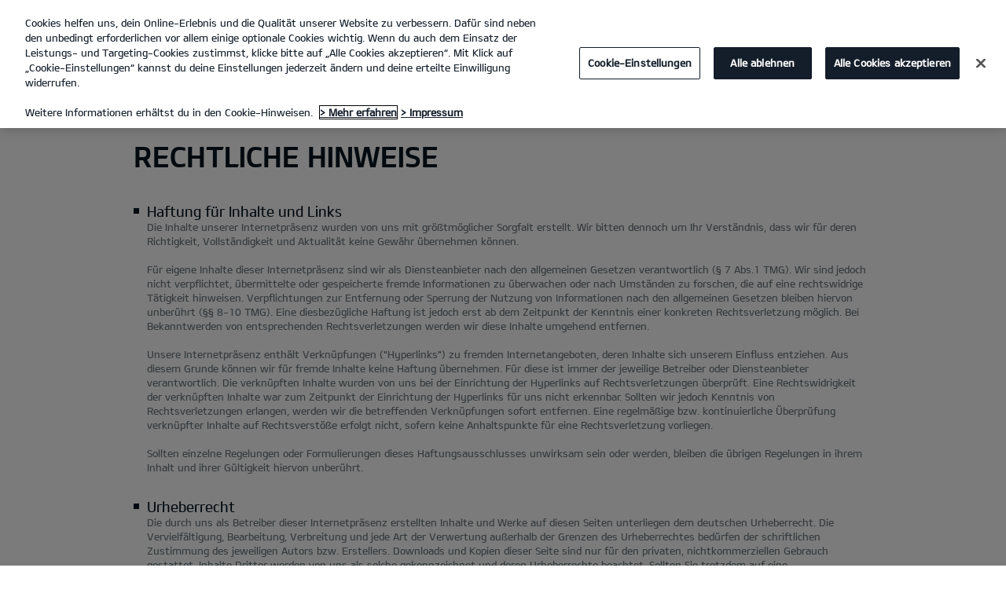

--- FILE ---
content_type: text/css
request_url: https://dws.kia-aktionen.de/schnittstelle/css/style.css?2
body_size: 99
content:
.bbDealerPage{font-family:"kiam", Arial, sans-serif}.bbDealerPage b,.bbDealerPage strong{font-family:"kiab", Arial, sans-serif}.bbDealerPage .bbDealerPageInner p{margin:0 0 15px 0}.bbDealerPage .bbDealerPageInner h2,.bbDealerPage .bbDealerPageInner h3{font-family:"kiab", Arial, sans-serif}.bbDealerPage .bbDealerPageInner h2{margin:30px 0}.bbDealerPage .bbDealerPageInner h3{margin:0 0 30px 0}.bbDealerPage .bbDealerPageInner p+h3{margin:46px 0 25px 0}.bbDealerPage .bbDealerPageInner a{vertical-align:baseline}.bbDealerPage .bbDealerPageInner ol li,.bbDealerPage .bbDealerPageInner ul li{margin:0 0 0 2em;line-height:2em;list-style-type:decimal}.bbDealerPage .bbDealerPageInner ul{margin-bottom:2em}.bbDealerPage .bbDealerPageInner ul li{list-style-type:disc}.bbDealerPage .bbDealerPageInner .eut_tb1{margin:30px 0}



--- FILE ---
content_type: application/javascript
request_url: https://cdn.cookielaw.org/consent/c377ba5f-9333-4412-aee9-e4313cc63353/OtAutoBlock.js
body_size: 22782
content:
(function(){function w(a){try{return JSON.parse(a)}catch(c){return[]}}function r(a){var c=[],b=[],e=function(d,h){if("string"!=typeof d||!d.trim())return{};for(var g={},f=0;f<h.length;f++){var k=h[f];if("CUSTOM_PATTERN"===k.ResourceMatchType){if(d.includes(k.Tag)){g=k;break}}else if("SYSTEM_PATTERN"===k.ResourceMatchType&&k.compiledRegex)try{if(k.compiledRegex.test(d)){g=k;break}}catch(E){console.warn("Invalid regex in blockList:",k.Tag,E)}else{if(k.Tag===d){g=k;break}var l=void 0,m=k.Tag;var F=(m=
-1!==m.indexOf("http:")?m.replace("http:",""):m.replace("https:",""),-1!==(l=m.indexOf("?"))?m.replace(m.substring(l),""):m);!d||-1===d.indexOf(F)&&-1===k.Tag.indexOf(d)||(g=k)}}return g}(a,G);return e.CategoryId&&(c=e.CategoryId),e.Vendor&&(b=e.Vendor.split(":")),!e.Tag&&H&&(b=c=function(d){var h=[],g=function(f){var k=document.createElement("a");return k.href=f,-1!==(f=k.hostname.split(".")).indexOf("www")||2<f.length?f.slice(1).join("."):k.hostname}(d);return h=x.some(function(f){return f===g})?
["4"]:h}(a)),{categoryIds:c,vsCatIds:b}}function y(a){return!a||!a.length||(a&&window.OptanonActiveGroups?a.every(function(c){return-1!==window.OptanonActiveGroups.indexOf(","+c+",")}):void 0)}function n(a,c){void 0===c&&(c=null);var b=window,e=b.OneTrust&&b.OneTrust.IsVendorServiceEnabled;b=e&&b.OneTrust.IsVendorServiceEnabled();return"Categories"===t||"All"===t&&e&&!b?y(a):("Vendors"===t||"All"===t&&e&&b)&&y(c)}function p(a){a=a.getAttribute("class")||"";return-1!==a.indexOf("optanon-category")||
-1!==a.indexOf("ot-vscat")}function q(a){return a.hasAttribute("data-ot-ignore")}function z(a,c,b){void 0===b&&(b=null);var e=a.join("-"),d=b&&b.join("-"),h=c.getAttribute("class")||"",g="",f=!1;a&&a.length&&-1===h.indexOf("optanon-category-"+e)&&(g=("optanon-category-"+e).trim(),f=!0);b&&b.length&&-1===h.indexOf("ot-vscat-"+d)&&(g+=" "+("ot-vscat-"+d).trim(),f=!0);f&&c.setAttribute("class",g+" "+h)}function A(a,c,b){void 0===b&&(b=null);var e;a=a.join("-");b=b&&b.join("-");return-1===c.indexOf("optanon-category-"+
a)&&(e=("optanon-category-"+a).trim()),-1===c.indexOf("ot-vscat-"+b)&&(e+=" "+("ot-vscat-"+b).trim()),e+" "+c}function B(a){var c,b=r((null==(b=a)?void 0:b.getAttribute("src"))||"");(b.categoryIds.length||b.vsCatIds.length)&&(z(b.categoryIds,a,b.vsCatIds),n(b.categoryIds,b.vsCatIds)||(a.type="text/plain"),a.addEventListener("beforescriptexecute",c=function(e){"text/plain"===a.getAttribute("type")&&e.preventDefault();a.removeEventListener("beforescriptexecute",c)}))}function C(a){var c=a.src||"",b=
r(c);(b.categoryIds.length||b.vsCatIds.length)&&(z(b.categoryIds,a,b.vsCatIds),n(b.categoryIds,b.vsCatIds)||(a.removeAttribute("src"),a.setAttribute("data-src",c)))}var v=function(){return(v=Object.assign||function(a){for(var c,b=1,e=arguments.length;b<e;b++)for(var d in c=arguments[b])Object.prototype.hasOwnProperty.call(c,d)&&(a[d]=c[d]);return a}).apply(this,arguments)},I=w('[{"Tag":"https://dpm.demdex.net/ibs:dpid\x3d411\x26dpuuid\x3daMN9MQAAAFoBoQN-","CategoryId":["4"],"Vendor":null},{"Tag":"https://dpm.demdex.net/ibs:dpid\x3d411\x26dpuuid\x3dZo7hUQAAAGe_3gOV","CategoryId":["4"],"Vendor":null},{"Tag":"https://dpm.demdex.net/ibs:dpid\x3d411\x26dpuuid\x3daMOH3QAAANPZiwOV","CategoryId":["4"],"Vendor":null},{"Tag":"https://dpm.demdex.net/ibs:dpid\x3d411\x26dpuuid\x3daMNtLAAAAJP5wwO-","CategoryId":["4"],"Vendor":null},{"Tag":"https://dpm.demdex.net/ibs:dpid\x3d411\x26dpuuid\x3daMOG4AAAAHEwKANx","CategoryId":["4"],"Vendor":null},{"Tag":"https://dpm.demdex.net/ibs:dpid\x3d411\x26dpuuid\x3dZ1_ObAAAAGRaqwN6","CategoryId":["4"],"Vendor":null},{"Tag":"https://dpm.demdex.net/ibs:dpid\x3d411\x26dpuuid\x3daMOHjQAAAEtN_AO5","CategoryId":["4"],"Vendor":null},{"Tag":"https://dpm.demdex.net/ibs:dpid\x3d411\x26dpuuid\x3daMOJFwAAAFAWOwO5","CategoryId":["4"],"Vendor":null},{"Tag":"https://www.lightboxcdn.com/vendor/3d6f4fd1-d7f4-4c5a-ac34-1b9116683f1c/lightbox.js?mb\x3d1726562821124","CategoryId":["4"],"Vendor":null},{"Tag":"https://dpm.demdex.net/ibs:dpid\x3d411\x26dpuuid\x3dZ19zigAAABtPWAO5","CategoryId":["4"],"Vendor":null},{"Tag":"https://dpm.demdex.net/ibs:dpid\x3d411\x26dpuuid\x3dZ1_W9QAAANoa1ANx","CategoryId":["4"],"Vendor":null},{"Tag":"https://dpm.demdex.net/ibs:dpid\x3d411\x26dpuuid\x3daMN2ngAAAIOGIwO-","CategoryId":["4"],"Vendor":null},{"Tag":"https://www.kia-billwiller-biberach.de/modelle/niro-ev/galerie/#contents","CategoryId":["2","3"],"Vendor":null},{"Tag":"https://dpm.demdex.net/ibs:dpid\x3d411\x26dpuuid\x3dZ193zQAAAHNd5AO-","CategoryId":["4"],"Vendor":null},{"Tag":"https://dpm.demdex.net/ibs:dpid\x3d411\x26dpuuid\x3dZ198YQAAAGWMlgN-","CategoryId":["4"],"Vendor":null},{"Tag":"https://dpm.demdex.net/ibs:dpid\x3d411\x26dpuuid\x3daMNyYgAAADmLBQN-","CategoryId":["4"],"Vendor":null},{"Tag":"https://dpm.demdex.net/ibs:dpid\x3d411\x26dpuuid\x3dZ1_QfAAAALbUyQO-","CategoryId":["4"],"Vendor":null},{"Tag":"https://www.kia-billwiller-biberach.de/modelle/ev9/entdecken/#powertrains-trimlines","CategoryId":["3","2"],"Vendor":null},{"Tag":"https://dpm.demdex.net/ibs:dpid\x3d411\x26dpuuid\x3daMNyIwAAALt87wNn","CategoryId":["4"],"Vendor":null},{"Tag":"https://dpm.demdex.net/ibs:dpid\x3d411\x26dpuuid\x3dZ193MAAAADscgQO5","CategoryId":["4"],"Vendor":null},{"Tag":"https://dpm.demdex.net/ibs:dpid\x3d411\x26dpuuid\x3daMN1nwAAABy_uQN-","CategoryId":["4"],"Vendor":null},{"Tag":"https://dpm.demdex.net/ibs:dpid\x3d411\x26dpuuid\x3daMOLQwAAAKYtNwNn","CategoryId":["4"],"Vendor":null},{"Tag":"https://www.kia-billwiller-biberach.de/broschuere/","CategoryId":["2","3"],"Vendor":null},{"Tag":"https://dpm.demdex.net/ibs:dpid\x3d411\x26dpuuid\x3daMN3lgAAAN7eewN-","CategoryId":["4"],"Vendor":null},{"Tag":"https://dpm.demdex.net/ibs:dpid\x3d411\x26dpuuid\x3daMOBgQAAAKZXWgNx","CategoryId":["4"],"Vendor":null},{"Tag":"https://dpm.demdex.net/ibs:dpid\x3d411\x26dpuuid\x3dZ1_buQAAAFA5awOV","CategoryId":["4"],"Vendor":null},{"Tag":"https://dpm.demdex.net/ibs:dpid\x3d411\x26dpuuid\x3dZulDKwAAABeRWgNx","CategoryId":["4"],"Vendor":null},{"Tag":"https://dpm.demdex.net/ibs:dpid\x3d411\x26dpuuid\x3dZuk_lwAAAB1aCwN-","CategoryId":["4"],"Vendor":null},{"Tag":"https://dpm.demdex.net/ibs:dpid\x3d411\x26dpuuid\x3daMN0mgAAAFRP1QOV","CategoryId":["4"],"Vendor":null},{"Tag":"https://www.kia-billwiller-biberach.de/probefahrt.J7-W5-*#contents","CategoryId":["2","3"],"Vendor":null},{"Tag":"https://dpm.demdex.net/ibs:dpid\x3d411\x26dpuuid\x3dZ197EAAAAMaswAN-","CategoryId":["4"],"Vendor":null},{"Tag":"https://dpm.demdex.net/ibs:dpid\x3d411\x26dpuuid\x3daMOHOgAAAF0j7gO5","CategoryId":["4"],"Vendor":null},{"Tag":"https://dpm.demdex.net/ibs:dpid\x3d411\x26dpuuid\x3daMOFmAAAAKqFEANx","CategoryId":["4"],"Vendor":null},{"Tag":"https://dpm.demdex.net/ibs:dpid\x3d411\x26dpuuid\x3dZ196GQAAANZl1gNe","CategoryId":["4"],"Vendor":null},{"Tag":"https://dpm.demdex.net/ibs:dpid\x3d411\x26dpuuid\x3daMN0QQAAAFa66AO5","CategoryId":["4"],"Vendor":null},{"Tag":"https://dpm.demdex.net/ibs:dpid\x3d411\x26dpuuid\x3daMOC0wAAADoLOAN-","CategoryId":["4"],"Vendor":null},{"Tag":"https://www.kia-billwiller-biberach.de/probefahrt.J7-S6-*","CategoryId":["2","3"],"Vendor":null},{"Tag":"https://dpm.demdex.net/ibs:dpid\x3d411\x26dpuuid\x3dZ195gwAAANFbyQOJ","CategoryId":["4"],"Vendor":null},{"Tag":"https://dpm.demdex.net/ibs:dpid\x3d411\x26dpuuid\x3dZuk-YgAAAHim_gO-","CategoryId":["4"],"Vendor":null},{"Tag":"https://dpm.demdex.net/ibs:dpid\x3d411\x26dpuuid\x3dZ1_S_gAAAN1jxwOV","CategoryId":["4"],"Vendor":null},{"Tag":"https://www.kia-billwiller-biberach.de/angebote/aktionen/","CategoryId":["3","2"],"Vendor":null},{"Tag":"https://dpm.demdex.net/ibs:dpid\x3d411\x26dpuuid\x3dZ1_VtwAAAKSIBANn","CategoryId":["4"],"Vendor":null},{"Tag":"https://dpm.demdex.net/ibs:dpid\x3d411\x26dpuuid\x3dZ1_KxQAAAFvs1gO5","CategoryId":["4"],"Vendor":null},{"Tag":"https://dpm.demdex.net/ibs:dpid\x3d411\x26dpuuid\x3dZ1981wAAAKKZVQO-","CategoryId":["4"],"Vendor":null},{"Tag":"https://dpm.demdex.net/ibs:dpid\x3d411\x26dpuuid\x3daMOQUQAAAHgAQQOJ","CategoryId":["4"],"Vendor":null},{"Tag":"https://dpm.demdex.net/ibs:dpid\x3d411\x26dpuuid\x3daMN4egAAAJQNMQN-","CategoryId":["4"],"Vendor":null},{"Tag":"https://dpm.demdex.net/ibs:dpid\x3d411\x26dpuuid\x3dZuk_kwAAAIgj9gNn","CategoryId":["4"],"Vendor":null},{"Tag":"https://dpm.demdex.net/ibs:dpid\x3d411\x26dpuuid\x3dZ1_LlwAAABfpzQOV","CategoryId":["4"],"Vendor":null},{"Tag":"https://dpm.demdex.net/ibs:dpid\x3d411\x26dpuuid\x3daMNujwAAABmctQOJ","CategoryId":["4"],"Vendor":null},{"Tag":"https://dpm.demdex.net/ibs:dpid\x3d411\x26dpuuid\x3dZ197ZwAAAN3SawN-","CategoryId":["4"],"Vendor":null},{"Tag":"https://dpm.demdex.net/ibs:dpid\x3d411\x26dpuuid\x3daMONEAAAAItWtAOJ","CategoryId":["4"],"Vendor":null},{"Tag":"https://dpm.demdex.net/ibs:dpid\x3d411\x26dpuuid\x3daMN48QAAAMWnZAOJ","CategoryId":["4"],"Vendor":null},{"Tag":"https://dpm.demdex.net/ibs:dpid\x3d411\x26dpuuid\x3daMOQMQAAAG0TGwOV","CategoryId":["4"],"Vendor":null},{"Tag":"https://www.kia-billwiller-biberach.de/modelle/entdecke-die-kia-modelle/kombi/","CategoryId":["2"],"Vendor":null},{"Tag":"https://www.kia-billwiller-biberach.de/service/sommer-check/","CategoryId":["3","2"],"Vendor":null},{"Tag":"https://dpm.demdex.net/ibs:dpid\x3d411\x26dpuuid\x3dZ1_JXwAAAHaPnQN-","CategoryId":["4"],"Vendor":null},{"Tag":"https://www.kia-billwiller-biberach.de/service/service-angebote/winter-services2023/#winterkomplettraeder","CategoryId":["3","2"],"Vendor":null},{"Tag":"https://dpm.demdex.net/ibs:dpid\x3d411\x26dpuuid\x3dZ1912QAAAFamxwOJ","CategoryId":["4"],"Vendor":null},{"Tag":"https://dpm.demdex.net/ibs:dpid\x3d411\x26dpuuid\x3dZfuAHQAAAFMv2AN6","CategoryId":["4"],"Vendor":null},{"Tag":"https://dpm.demdex.net/ibs:dpid\x3d411\x26dpuuid\x3daMOMegAAALEFTANx","CategoryId":["4"],"Vendor":null},{"Tag":"https://dpm.demdex.net/ibs:dpid\x3d411\x26dpuuid\x3daMOBrwAAAKltSgNe","CategoryId":["4"],"Vendor":null},{"Tag":"https://dpm.demdex.net/ibs:dpid\x3d411\x26dpuuid\x3dZY0C9AAAAEYL_AN-","CategoryId":["4"],"Vendor":null},{"Tag":"https://dpm.demdex.net/ibs:dpid\x3d411\x26dpuuid\x3daMN9sgAAAK0LFANn","CategoryId":["4"],"Vendor":null},{"Tag":"https://www.kia-billwiller-biberach.de/content/dam/kwcms/kme/de/de/assets/campaings/202203_elektrohub/freecoding/assets/js/bbElektrohub.js","CategoryId":["2","3","4"],"Vendor":null},{"Tag":"https://dpm.demdex.net/ibs:dpid\x3d411\x26dpuuid\x3daMN79gAAANTGYAN6","CategoryId":["4"],"Vendor":null},{"Tag":"https://dpm.demdex.net/ibs:dpid\x3d411\x26dpuuid\x3dZJY13AAAAB4LtAN-","CategoryId":["4"],"Vendor":null},{"Tag":"https://dpm.demdex.net/ibs:dpid\x3d411\x26dpuuid\x3dZ190IQAAAL22uwNx","CategoryId":["4"],"Vendor":null},{"Tag":"https://dpm.demdex.net/ibs:dpid\x3d411\x26dpuuid\x3daMOIlwAAAHqGvgN6","CategoryId":["4"],"Vendor":null},{"Tag":"https://dpm.demdex.net/ibs:dpid\x3d411\x26dpuuid\x3dZ195pgAAAI7xwwOV","CategoryId":["4"],"Vendor":null},{"Tag":"https://dpm.demdex.net/ibs:dpid\x3d411\x26dpuuid\x3dZ1_MBgAAANcsaAN-","CategoryId":["4"],"Vendor":null},{"Tag":"https://dpm.demdex.net/ibs:dpid\x3d411\x26dpuuid\x3daMNu2gAAAJ-FhQNe","CategoryId":["4"],"Vendor":null},{"Tag":"https://www.kia-billwiller-biberach.de/aktuelles/der-neue-kia-xceed/www.dat.de","CategoryId":["3","2"],"Vendor":null},{"Tag":"https://dpm.demdex.net/ibs:dpid\x3d411\x26dpuuid\x3daMOGsgAAADdAYQOV","CategoryId":["4"],"Vendor":null},{"Tag":"https://dpm.demdex.net/ibs:dpid\x3d411\x26dpuuid\x3dZ1_GfAAAAExpmwO5","CategoryId":["4"],"Vendor":null},{"Tag":"https://dpm.demdex.net/ibs:dpid\x3d411\x26dpuuid\x3daMNvfgAAAIGfVAN6","CategoryId":["4"],"Vendor":null},{"Tag":"https://www.kia-billwiller-biberach.de/datenschutzinformationen/","CategoryId":["2"],"Vendor":null},{"Tag":"https://dpm.demdex.net/ibs:dpid\x3d411\x26dpuuid\x3daMOCegAAAL7apQNe","CategoryId":["4"],"Vendor":null},{"Tag":"https://dpm.demdex.net/ibs:dpid\x3d411\x26dpuuid\x3daMN0agAAAMYKdwNe","CategoryId":["4"],"Vendor":null},{"Tag":"https://dpm.demdex.net/ibs:dpid\x3d411\x26dpuuid\x3dZfuBIQAAAGDtFwOV","CategoryId":["4"],"Vendor":null},{"Tag":"https://www.kia-billwiller-biberach.de/modelle/xceed/technische-daten/#contents","CategoryId":["2","3"],"Vendor":null},{"Tag":"https://dpm.demdex.net/ibs:dpid\x3d411\x26dpuuid\x3daMOP0AAAALriPAOV","CategoryId":["4"],"Vendor":null},{"Tag":"https://dpm.demdex.net/ibs:dpid\x3d411\x26dpuuid\x3daMN5oQAAAE0KhAOJ","CategoryId":["4"],"Vendor":null},{"Tag":"https://dpm.demdex.net/ibs:dpid\x3d411\x26dpuuid\x3dZ1_bpQAAAKp1XANe","CategoryId":["4"],"Vendor":null},{"Tag":"https://dpm.demdex.net/ibs:dpid\x3d411\x26dpuuid\x3daMN5_wAAAILmHAN-","CategoryId":["4"],"Vendor":null},{"Tag":"https://dpm.demdex.net/ibs:dpid\x3d411\x26dpuuid\x3daMOSgQAAAHcPewNe","CategoryId":["4"],"Vendor":null},{"Tag":"https://dpm.demdex.net/ibs:dpid\x3d411\x26dpuuid\x3dZ1_VUQAAAOKnFAOJ","CategoryId":["4"],"Vendor":null},{"Tag":"https://dpm.demdex.net/ibs:dpid\x3d411\x26dpuuid\x3daMOMJQAAAH6JNgN-","CategoryId":["4"],"Vendor":null},{"Tag":"https://www.kia-billwiller-biberach.de/angebote/fahrzeugsuche/#vs/true/true/true/true/true/1025/any/any/any/any/any/any/any/any/any/kw/any/any/1/1","CategoryId":["2","3"],"Vendor":null},{"Tag":"https://dpm.demdex.net/ibs:dpid\x3d411\x26dpuuid\x3daMN1SAAAAGOJegNe","CategoryId":["4"],"Vendor":null},{"Tag":"https://dpm.demdex.net/ibs:dpid\x3d411\x26dpuuid\x3dZ1_IKAAAAL0xvAOJ","CategoryId":["4"],"Vendor":null},{"Tag":"https://dpm.demdex.net/ibs:dpid\x3d411\x26dpuuid\x3daMN5oQAAAM4KlAOJ","CategoryId":["4"],"Vendor":null},{"Tag":"https://dpm.demdex.net/ibs:dpid\x3d411\x26dpuuid\x3daMOHEwAAAJVOVwOJ","CategoryId":["4"],"Vendor":null},{"Tag":"https://www.kia-billwiller-biberach.de/angebote/zubehoer/#/","CategoryId":["3","2"],"Vendor":null},{"Tag":"https://www.kia-billwiller-biberach.de/ueber-uns/unser-autohaus/unsere-werkstatt/#contents","CategoryId":["3","2"],"Vendor":null},{"Tag":"https://www.kia-billwiller-biberach.de/modelle/sorento/technische-daten/","CategoryId":["2","3"],"Vendor":null},{"Tag":"https://www.kia-billwiller-biberach.de/modelle/ev9/entdecken/#","CategoryId":["2"],"Vendor":null},{"Tag":"https://dpm.demdex.net/ibs:dpid\x3d411\x26dpuuid\x3dZuk-LwAAAHtaBgO-","CategoryId":["4"],"Vendor":null},{"Tag":"https://dpm.demdex.net/ibs:dpid\x3d411\x26dpuuid\x3dZGkghQAAAFGndgN-","CategoryId":["4"],"Vendor":null},{"Tag":"https://dpm.demdex.net/ibs:dpid\x3d411\x26dpuuid\x3daMN7CwAAAEV9BAN-","CategoryId":["4"],"Vendor":null},{"Tag":"https://dpm.demdex.net/ibs:dpid\x3d411\x26dpuuid\x3daMOOQAAAACCxRQNn","CategoryId":["4"],"Vendor":null},{"Tag":"https://dpm.demdex.net/ibs:dpid\x3d411\x26dpuuid\x3daMOKhQAAAKQKiwNx","CategoryId":["4"],"Vendor":null},{"Tag":"https://dpm.demdex.net/ibs:dpid\x3d411\x26dpuuid\x3daMOLHQAAAK5VzQN-","CategoryId":["4"],"Vendor":null},{"Tag":"https://dpm.demdex.net/ibs:dpid\x3d411\x26dpuuid\x3daMOHYQAAAGF2fwOJ","CategoryId":["4"],"Vendor":null},{"Tag":"https://dpm.demdex.net/ibs:dpid\x3d411\x26dpuuid\x3daMNv0AAAAJDQsgN6","CategoryId":["4"],"Vendor":null},{"Tag":"https://dpm.demdex.net/ibs:dpid\x3d411\x26dpuuid\x3daMN4DgAAAEvm9gO5","CategoryId":["4"],"Vendor":null},{"Tag":"https://www.kia-billwiller-biberach.de/angebote/kia-flex/","CategoryId":["2","3"],"Vendor":null},{"Tag":"https://www.kia-billwiller-biberach.de/content/dam/kwcms/kme/de/de/assets/campaings/202207_ev6_battery_widget/freecoding/assets/js/bbscript.js","CategoryId":["3","4","2"],"Vendor":null},{"Tag":"https://dpm.demdex.net/ibs:dpid\x3d411\x26dpuuid\x3dZ196IwAAAG4prgOV","CategoryId":["4"],"Vendor":null},{"Tag":"https://dpm.demdex.net/ibs:dpid\x3d411\x26dpuuid\x3dZ1_MSgAAAK1rVQO-","CategoryId":["4"],"Vendor":null},{"Tag":"https://www.kia-billwiller-biberach.de/modelle/entdecke-die-kia-modelle/gt/","CategoryId":["2","3"],"Vendor":null},{"Tag":"https://dpm.demdex.net/ibs:dpid\x3d411\x26dpuuid\x3daMN9CQAAAKsUdwOV","CategoryId":["4"],"Vendor":null},{"Tag":"https://www.kia-billwiller-biberach.de/rechtliche-hinweise/#contents","CategoryId":["3","2"],"Vendor":null},{"Tag":"https://dpm.demdex.net/ibs:dpid\x3d411\x26dpuuid\x3dZ1_cuQAAAIwIQQOJ","CategoryId":["4"],"Vendor":null},{"Tag":"https://dpm.demdex.net/ibs:dpid\x3d411\x26dpuuid\x3daMN6pQAAAI5EYQN-","CategoryId":["4"],"Vendor":null},{"Tag":"https://dpm.demdex.net/ibs:dpid\x3d411\x26dpuuid\x3daMOFcQAAAFU20gO5","CategoryId":["4"],"Vendor":null},{"Tag":"https://www.kia-billwiller-biberach.de/aktuelles/der-kia-ev6-gt/www.dat.de","CategoryId":["2","3"],"Vendor":null},{"Tag":"https://dpm.demdex.net/ibs:dpid\x3d411\x26dpuuid\x3dZGkbfwAAAK3B6gN-","CategoryId":["4"],"Vendor":null},{"Tag":"https://www.kia-billwiller-biberach.de/angebote/zubehoer/","CategoryId":["2","3"],"Vendor":null},{"Tag":"https://dpm.demdex.net/ibs:dpid\x3d411\x26dpuuid\x3daMOEHgAAAJmDRwNn","CategoryId":["4"],"Vendor":null},{"Tag":"https://dpm.demdex.net/ibs:dpid\x3d411\x26dpuuid\x3daMODngAAAB94YANe","CategoryId":["4"],"Vendor":null},{"Tag":"https://dpm.demdex.net/ibs:dpid\x3d411\x26dpuuid\x3dZfu2RgAAAJZLugN6","CategoryId":["4"],"Vendor":null},{"Tag":"https://dpm.demdex.net/ibs:dpid\x3d411\x26dpuuid\x3daMOApgAAAIqk1ANn","CategoryId":["4"],"Vendor":null},{"Tag":"https://www.kia-billwiller-biberach.de/business/flotte/","CategoryId":["3","2"],"Vendor":null},{"Tag":"https://dpm.demdex.net/ibs:dpid\x3d411\x26dpuuid\x3dZ1_JRwAAAJiVJQN6","CategoryId":["4"],"Vendor":null},{"Tag":"https://dpm.demdex.net/ibs:dpid\x3d411\x26dpuuid\x3dZ1_JAQAAALVusAN-","CategoryId":["4"],"Vendor":null},{"Tag":"https://www.kia-billwiller-biberach.de/service/service-care/","CategoryId":["2","3"],"Vendor":null},{"Tag":"https://dpm.demdex.net/ibs:dpid\x3d411\x26dpuuid\x3dZulCGAAAAKa_fwNe","CategoryId":["4"],"Vendor":null},{"Tag":"https://dpm.demdex.net/ibs:dpid\x3d411\x26dpuuid\x3daMN1PQAAADqGRQN-","CategoryId":["4"],"Vendor":null},{"Tag":"https://dpm.demdex.net/ibs:dpid\x3d411\x26dpuuid\x3dZfuEqgAAAIa6KAOV","CategoryId":["4"],"Vendor":null},{"Tag":"https://www.kia-billwiller-biberach.de/modelle/entdecken-sie-die-kia-modelle/kombi/#contents","CategoryId":["2"],"Vendor":null},{"Tag":"https://dpm.demdex.net/ibs:dpid\x3d411\x26dpuuid\x3dZo7fbgAAAHFdGgO-","CategoryId":["4"],"Vendor":null},{"Tag":"https://dpm.demdex.net/ibs:dpid\x3d411\x26dpuuid\x3dZ9YafAAAANeP7wOJ","CategoryId":["4"],"Vendor":null},{"Tag":"https://dpm.demdex.net/ibs:dpid\x3d411\x26dpuuid\x3dZulC9gAAANC_-gNn","CategoryId":["4"],"Vendor":null},{"Tag":"https://dpm.demdex.net/ibs:dpid\x3d411\x26dpuuid\x3dZ197aAAAAM0wIAN6","CategoryId":["4"],"Vendor":null},{"Tag":"https://dpm.demdex.net/ibs:dpid\x3d411\x26dpuuid\x3dZ19zjAAAAHgFMQOV","CategoryId":["4"],"Vendor":null},{"Tag":"https://dpm.demdex.net/ibs:dpid\x3d411\x26dpuuid\x3daMN4xgAAAH1NkANn","CategoryId":["4"],"Vendor":null},{"Tag":"https://www.kia-billwiller-biberach.de/angebote/accessories/","CategoryId":["2","3"],"Vendor":null},{"Tag":"https://dpm.demdex.net/ibs:dpid\x3d411\x26dpuuid\x3dZ198RQAAAKtXdQNe","CategoryId":["4"],"Vendor":null},{"Tag":"https://dpm.demdex.net/ibs:dpid\x3d411\x26dpuuid\x3daMOEHwAAAKD1KgO-","CategoryId":["4"],"Vendor":null},{"Tag":"https://dpm.demdex.net/ibs:dpid\x3d411\x26dpuuid\x3dZY0XRgAAABrI3gOJ","CategoryId":["4"],"Vendor":null},{"Tag":"https://dpm.demdex.net/ibs:dpid\x3d411\x26dpuuid\x3daMN4CgAAAMMgcQN-","CategoryId":["4"],"Vendor":null},{"Tag":"https://dpm.demdex.net/ibs:dpid\x3d411\x26dpuuid\x3dZJZCPgAAAHZPvwO-","CategoryId":["4"],"Vendor":null},{"Tag":"https://dpm.demdex.net/ibs:dpid\x3d411\x26dpuuid\x3dZ192AwAAAKS5ewN6","CategoryId":["4"],"Vendor":null},{"Tag":"https://dpm.demdex.net/ibs:dpid\x3d411\x26dpuuid\x3dZ196cAAAAOKMPgNe","CategoryId":["4"],"Vendor":null},{"Tag":"https://www.kia-billwiller-biberach.de/content/dam/kwcms/kme/de/de/assets/campaings/202203_elektrohub/freecoding/assets/css/bbElektrohub.css","CategoryId":["2","3","4"],"Vendor":null},{"Tag":"https://dpm.demdex.net/ibs:dpid\x3d411\x26dpuuid\x3dZ197pgAAABlKcgN6","CategoryId":["4"],"Vendor":null},{"Tag":"https://www.kia-billwiller-biberach.de/service/service-angebote/winter-services2023/","CategoryId":["2","3"],"Vendor":null},{"Tag":"https://dpm.demdex.net/ibs:dpid\x3d411\x26dpuuid\x3dZ9YafQAAALZ45gN-","CategoryId":["4"],"Vendor":null},{"Tag":"https://dpm.demdex.net/ibs:dpid\x3d411\x26dpuuid\x3daMOFlQAAADlJcAO5","CategoryId":["4"],"Vendor":null},{"Tag":"https://www.kia-billwiller-biberach.de/angebote/fahrzeugsuche/#/filter_used.html","CategoryId":["2","3"],"Vendor":null},{"Tag":"https://dpm.demdex.net/ibs:dpid\x3d411\x26dpuuid\x3dZulDCAAAAFplXQO5","CategoryId":["4"],"Vendor":null},{"Tag":"https://dpm.demdex.net/ibs:dpid\x3d411\x26dpuuid\x3daMNzAwAAAHU8JQNx","CategoryId":["4"],"Vendor":null},{"Tag":"https://dpm.demdex.net/ibs:dpid\x3d411\x26dpuuid\x3dZ19-2AAAAK4OMQOJ","CategoryId":["4"],"Vendor":null},{"Tag":"https://dpm.demdex.net/ibs:dpid\x3d411\x26dpuuid\x3daMOGUwAAANvmPwN-","CategoryId":["4"],"Vendor":null},{"Tag":"https://dpm.demdex.net/ibs:dpid\x3d411\x26dpuuid\x3daMN3awAAAMvGgQN-","CategoryId":["4"],"Vendor":null},{"Tag":"https://www.kia-billwiller-biberach.de/content/dam/kwcms/kme/de/de/assets/campaings/202209_brochure/freecoding/assets/js/bbbrochure.js","CategoryId":["3","4","2"],"Vendor":null},{"Tag":"https://dpm.demdex.net/ibs:dpid\x3d411\x26dpuuid\x3daMONDAAAAGtUkgOJ","CategoryId":["4"],"Vendor":null},{"Tag":"https://dpm.demdex.net/ibs:dpid\x3d411\x26dpuuid\x3daMORmAAAAMYSpgN6","CategoryId":["4"],"Vendor":null},{"Tag":"https://dpm.demdex.net/ibs:dpid\x3d411\x26dpuuid\x3daMOBUwAAALfs1wN-","CategoryId":["4"],"Vendor":null},{"Tag":"https://dpm.demdex.net/ibs:dpid\x3d411\x26dpuuid\x3daMOADQAAAK5SRANn","CategoryId":["4"],"Vendor":null},{"Tag":"https://dpm.demdex.net/ibs:dpid\x3d411\x26dpuuid\x3dZ1_SYAAAANl0NwNe","CategoryId":["4"],"Vendor":null},{"Tag":"https://dpm.demdex.net/ibs:dpid\x3d411\x26dpuuid\x3dZuk-uwAAAMNmIQNx","CategoryId":["4"],"Vendor":null},{"Tag":"https://dpm.demdex.net/ibs:dpid\x3d411\x26dpuuid\x3daMNu3gAAAGCO_gO5","CategoryId":["4"],"Vendor":null},{"Tag":"https://www.kia-billwiller-biberach.de/%7B%7Bimg.dealerImage%7D%7D","CategoryId":["3"],"Vendor":null},{"Tag":"https://dpm.demdex.net/ibs:dpid\x3d411\x26dpuuid\x3dZ196cwAAAEzGdAOJ","CategoryId":["4"],"Vendor":null},{"Tag":"https://dpm.demdex.net/ibs:dpid\x3d411\x26dpuuid\x3dZ19zcgAAAEY78QO-","CategoryId":["4"],"Vendor":null},{"Tag":"https://www.kia-billwiller-biberach.de/angebote/inzahlungnahme/","CategoryId":["3","2"],"Vendor":null},{"Tag":"https://dpm.demdex.net/ibs:dpid\x3d411\x26dpuuid\x3daMOHYwAAAFXpwgN6","CategoryId":["4"],"Vendor":null},{"Tag":"https://dpm.demdex.net/ibs:dpid\x3d411\x26dpuuid\x3daMOLbgAAALMtvgN-","CategoryId":["4"],"Vendor":null},{"Tag":"https://dpm.demdex.net/ibs:dpid\x3d411\x26dpuuid\x3daMOGUQAAAGnlSwN-","CategoryId":["4"],"Vendor":null},{"Tag":"https://dpm.demdex.net/ibs:dpid\x3d411\x26dpuuid\x3daMOMUgAAALSftAN-","CategoryId":["4"],"Vendor":null},{"Tag":"https://dpm.demdex.net/ibs:dpid\x3d411\x26dpuuid\x3daMOAzQAAAM72FQNx","CategoryId":["4"],"Vendor":null},{"Tag":"https://dpm.demdex.net/ibs:dpid\x3d411\x26dpuuid\x3daMNzlwAAAJmVKwOJ","CategoryId":["4"],"Vendor":null},{"Tag":"https://dpm.demdex.net/ibs:dpid\x3d411\x26dpuuid\x3dZ191XwAAAIRVyANx","CategoryId":["4"],"Vendor":null},{"Tag":"https://www.kia-billwiller-biberach.de/modelle/ev6-gt/technische-daten/#contents","CategoryId":["2","3"],"Vendor":null},{"Tag":"https://dpm.demdex.net/ibs:dpid\x3d411\x26dpuuid\x3daMOCUgAAAGaNHAO5","CategoryId":["4"],"Vendor":null},{"Tag":"https://dpm.demdex.net/ibs:dpid\x3d411\x26dpuuid\x3dZ197pQAAAILRBQOV","CategoryId":["4"],"Vendor":null},{"Tag":"https://dpm.demdex.net/ibs:dpid\x3d411\x26dpuuid\x3daMOPAQAAAMITZgNn","CategoryId":["4"],"Vendor":null},{"Tag":"https://ams.creativecdn.com/tags/v2","CategoryId":["4","3"],"Vendor":null},{"Tag":"https://dpm.demdex.net/ibs:dpid\x3d411\x26dpuuid\x3dZ1_VyQAAAHHOIQOJ","CategoryId":["4"],"Vendor":null},{"Tag":"https://dpm.demdex.net/ibs:dpid\x3d411\x26dpuuid\x3dZ19zvQAAAHiHkwN-","CategoryId":["4"],"Vendor":null},{"Tag":"https://dpm.demdex.net/ibs:dpid\x3d411\x26dpuuid\x3dZ1_cOwAAAJ9iTgOV","CategoryId":["4"],"Vendor":null},{"Tag":"https://dpm.demdex.net/ibs:dpid\x3d411\x26dpuuid\x3dZ196kQAAAKt13AN-","CategoryId":["4"],"Vendor":null},{"Tag":"https://www.kia-billwiller-biberach.de/broschuere.HW-W5-*#contents","CategoryId":["2","3"],"Vendor":null},{"Tag":"https://dpm.demdex.net/ibs:dpid\x3d411\x26dpuuid\x3daMN6YgAAANSZCwOV","CategoryId":["4"],"Vendor":null},{"Tag":"https://dpm.demdex.net/ibs:dpid\x3d411\x26dpuuid\x3dZ198fQAAAK5nuANn","CategoryId":["4"],"Vendor":null},{"Tag":"https://dpm.demdex.net/ibs:dpid\x3d411\x26dpuuid\x3daMOPpgAAAE_isgN-","CategoryId":["4"],"Vendor":null},{"Tag":"https://dpm.demdex.net/ibs:dpid\x3d411\x26dpuuid\x3dZ1946wAAAJPd2gNe","CategoryId":["4"],"Vendor":null},{"Tag":"https://dpm.demdex.net/ibs:dpid\x3d411\x26dpuuid\x3daMNtpwAAAHAM7wNe","CategoryId":["4"],"Vendor":null},{"Tag":"https://dpm.demdex.net/ibs:dpid\x3d411\x26dpuuid\x3daMOAfwAAADiPlwNn","CategoryId":["4"],"Vendor":null},{"Tag":"https://www.kia-billwiller-biberach.de/broschuere.HW-W5-*","CategoryId":["3","2"],"Vendor":null},{"Tag":"https://dpm.demdex.net/ibs:dpid\x3d411\x26dpuuid\x3dZ1_ANwAAABu6MQOV","CategoryId":["4"],"Vendor":null},{"Tag":"https://dpm.demdex.net/ibs:dpid\x3d411\x26dpuuid\x3dZ1_ICwAAAE-ndwNn","CategoryId":["4"],"Vendor":null},{"Tag":"https://www.kia-billwiller-biberach.de/aktuelles/der-neue-kia-ev6-gt/www.dat.de#contents","CategoryId":["2","3"],"Vendor":null},{"Tag":"https://dpm.demdex.net/ibs:dpid\x3d411\x26dpuuid\x3dZ195TgAAALJDugOJ","CategoryId":["4"],"Vendor":null},{"Tag":"https://dpm.demdex.net/ibs:dpid\x3d411\x26dpuuid\x3dZuk_xwAAAHVH_AN-","CategoryId":["4"],"Vendor":null},{"Tag":"https://dpm.demdex.net/ibs:dpid\x3d411\x26dpuuid\x3dZ192SgAAAOKAJgN-","CategoryId":["4"],"Vendor":null},{"Tag":"https://dpm.demdex.net/ibs:dpid\x3d411\x26dpuuid\x3daMOQmgAAAJ0fVwNx","CategoryId":["4"],"Vendor":null},{"Tag":"https://snap.licdn.com/li.lms-analytics/insight.min.js","CategoryId":["4"],"Vendor":null},{"Tag":"https://dpm.demdex.net/ibs:dpid\x3d411\x26dpuuid\x3dZ1_eygAAADd21QNe","CategoryId":["4"],"Vendor":null},{"Tag":"https://dpm.demdex.net/ibs:dpid\x3d411\x26dpuuid\x3dZ197xAAAABlIyAN-","CategoryId":["4"],"Vendor":null},{"Tag":"https://www.kia-billwiller-biberach.de/modelle/xceed/entdecken/#text_1088745778","CategoryId":["3","2"],"Vendor":null},{"Tag":"https://dpm.demdex.net/ibs:dpid\x3d411\x26dpuuid\x3dZulC4gAAAI0mCgOV","CategoryId":["4"],"Vendor":null},{"Tag":"https://dpm.demdex.net/ibs:dpid\x3d411\x26dpuuid\x3dZ9YagwAAANeSigOJ","CategoryId":["4"],"Vendor":null},{"Tag":"https://dpm.demdex.net/ibs:dpid\x3d411\x26dpuuid\x3dZfuDDgAAAHqtYgOJ","CategoryId":["4"],"Vendor":null},{"Tag":"https://dpm.demdex.net/ibs:dpid\x3d411\x26dpuuid\x3dZfu0fAAAAH1aLwNx","CategoryId":["4"],"Vendor":null},{"Tag":"https://dpm.demdex.net/ibs:dpid\x3d411\x26dpuuid\x3daMOC-QAAAG4gyQNe","CategoryId":["4"],"Vendor":null},{"Tag":"https://www.kia-billwiller-biberach.de/broschuere.J7-S6-*","CategoryId":["2","3"],"Vendor":null},{"Tag":"https://dpm.demdex.net/ibs:dpid\x3d411\x26dpuuid\x3daMN8JwAAABtyFAOJ","CategoryId":["4"],"Vendor":null},{"Tag":"https://www.kia-billwiller-biberach.de/angebote/konfigurator/","CategoryId":["2","3"],"Vendor":null},{"Tag":"https://dpm.demdex.net/ibs:dpid\x3d411\x26dpuuid\x3dZ199HAAAAKbskgOJ","CategoryId":["4"],"Vendor":null},{"Tag":"https://dpm.demdex.net/ibs:dpid\x3d411\x26dpuuid\x3dZ198_wAAAGBlFQOV","CategoryId":["4"],"Vendor":null},{"Tag":"https://www.kia-billwiller-biberach.de/datenschutz/#anwendungsbereich","CategoryId":["3","2"],"Vendor":null},{"Tag":"https://dpm.demdex.net/ibs:dpid\x3d411\x26dpuuid\x3daMN35gAAADgIuwNe","CategoryId":["4"],"Vendor":null},{"Tag":"https://www.kia-billwiller-biberach.de/service/mobility/mobility-guarantee/","CategoryId":["3","2"],"Vendor":null},{"Tag":"https://assets.adobedtm.com/bea27e9628c1/f9eb1862e815/d6a3f4f64bfc/EX24e77e13d96c4129ad90769250edbd3f-libraryCode_source.min.js","CategoryId":["2"],"Vendor":null},{"Tag":"https://dpm.demdex.net/ibs:dpid\x3d411\x26dpuuid\x3dZ1_e9QAAAHGxZgN-","CategoryId":["4"],"Vendor":null},{"Tag":"https://dpm.demdex.net/ibs:dpid\x3d411\x26dpuuid\x3dZ193swAAADsOMQOV","CategoryId":["4"],"Vendor":null},{"Tag":"https://dpm.demdex.net/ibs:dpid\x3d411\x26dpuuid\x3daMNskAAAAFCQJAOV","CategoryId":["4"],"Vendor":null},{"Tag":"https://dpm.demdex.net/ibs:dpid\x3d411\x26dpuuid\x3daMN9XgAAAITIngN-","CategoryId":["4"],"Vendor":null},{"Tag":"https://dpm.demdex.net/ibs:dpid\x3d411\x26dpuuid\x3daMN0aAAAAIM0DQOV","CategoryId":["4"],"Vendor":null},{"Tag":"https://www.kia-billwiller-biberach.de/probefahrt.HW-W5-*","CategoryId":["3","2"],"Vendor":null},{"Tag":"https://dpm.demdex.net/ibs:dpid\x3d411\x26dpuuid\x3dZ1_LUgAAAHxLNQN6","CategoryId":["4"],"Vendor":null},{"Tag":"https://dpm.demdex.net/ibs:dpid\x3d411\x26dpuuid\x3dZ197SAAAAG0PJANx","CategoryId":["4"],"Vendor":null},{"Tag":"https://dpm.demdex.net/ibs:dpid\x3d411\x26dpuuid\x3dZ1_SNgAAAB9gDANn","CategoryId":["4"],"Vendor":null},{"Tag":"https://www.kia-billwiller-biberach.de/modelle/ev6-gt/entdecken/#text_110722877","CategoryId":["3","2"],"Vendor":null},{"Tag":"https://dpm.demdex.net/ibs:dpid\x3d411\x26dpuuid\x3dZo7bQAAAAF9x7QO-","CategoryId":["4"],"Vendor":null},{"Tag":"https://dpm.demdex.net/ibs:dpid\x3d411\x26dpuuid\x3daMOL_wAAANHEcgN-","CategoryId":["4"],"Vendor":null},{"Tag":"https://dpm.demdex.net/ibs:dpid\x3d411\x26dpuuid\x3daMOPzQAAAK17lgNn","CategoryId":["4"],"Vendor":null},{"Tag":"https://dpm.demdex.net/ibs:dpid\x3d411\x26dpuuid\x3daMN-FwAAABjNKwO5","CategoryId":["4"],"Vendor":null},{"Tag":"https://dpm.demdex.net/ibs:dpid\x3d411\x26dpuuid\x3dZ1_bBQAAAJ4dQwN-","CategoryId":["4"],"Vendor":null},{"Tag":"https://dpm.demdex.net/ibs:dpid\x3d411\x26dpuuid\x3daMN91wAAAJRcAQNx","CategoryId":["4"],"Vendor":null},{"Tag":"https://www.kia-billwiller-biberach.de/broschuere.J7-W5-*","CategoryId":["3","2"],"Vendor":null},{"Tag":"https://dpm.demdex.net/ibs:dpid\x3d411\x26dpuuid\x3daMOFQwAAAIEH7QN-","CategoryId":["4"],"Vendor":null},{"Tag":"https://dpm.demdex.net/ibs:dpid\x3d411\x26dpuuid\x3dZ199GgAAAFS_QAO5","CategoryId":["4"],"Vendor":null},{"Tag":"https://dpm.demdex.net/ibs:dpid\x3d411\x26dpuuid\x3dZ1_hMgAAAI9EZwO-","CategoryId":["4"],"Vendor":null},{"Tag":"https://dpm.demdex.net/ibs:dpid\x3d411\x26dpuuid\x3dZ1_EVwAAAFygJwO5","CategoryId":["4"],"Vendor":null},{"Tag":"https://dpm.demdex.net/ibs:dpid\x3d411\x26dpuuid\x3dZ1989gAAANmjyQNe","CategoryId":["4"],"Vendor":null},{"Tag":"https://www.kia-billwiller-biberach.de/content/dam/kwcms/kme/global/en/assets/vehicles/elp/1/freecoding/specifications-print.css","CategoryId":["2","3"],"Vendor":null},{"Tag":"https://dpm.demdex.net/ibs:dpid\x3d411\x26dpuuid\x3dZuk-LQAAAFdZywOJ","CategoryId":["4"],"Vendor":null},{"Tag":"https://dpm.demdex.net/ibs:dpid\x3d411\x26dpuuid\x3daMNubAAAALn7hgN6","CategoryId":["4"],"Vendor":null},{"Tag":"https://dpm.demdex.net/ibs:dpid\x3d411\x26dpuuid\x3daMOShQAAAK0T5ANx","CategoryId":["4"],"Vendor":null},{"Tag":"https://www.kia-billwiller-biberach.de/ruxitagentjs_ICA27SVfgjqruvx_10193200624125340.js","CategoryId":["2"],"Vendor":null},{"Tag":"https://dpm.demdex.net/ibs:dpid\x3d411\x26dpuuid\x3daMN_wwAAANHYhwNe","CategoryId":["4"],"Vendor":null},{"Tag":"https://dpm.demdex.net/ibs:dpid\x3d411\x26dpuuid\x3daMN83wAAAL9KMQN6","CategoryId":["4"],"Vendor":null},{"Tag":"https://www.kia-billwiller-biberach.de/impressum/#contents","CategoryId":["3","2"],"Vendor":null},{"Tag":"https://assets.adobedtm.com/bea27e9628c1/f9eb1862e815/339b40245c46/EXc50e24e20ac44af7b3e7b510f673c269-libraryCode_source.min.js","CategoryId":["2"],"Vendor":null},{"Tag":"https://www.kia-billwiller-biberach.de/broschuere.TO-W5-*#contents","CategoryId":["2","3"],"Vendor":null},{"Tag":"https://dpm.demdex.net/ibs:dpid\x3d411\x26dpuuid\x3dZ1941wAAAIAOPQOJ","CategoryId":["4"],"Vendor":null},{"Tag":"https://dpm.demdex.net/ibs:dpid\x3d411\x26dpuuid\x3daMOOFwAAAGCehwO5","CategoryId":["4"],"Vendor":null},{"Tag":"https://dpm.demdex.net/ibs:dpid\x3d411\x26dpuuid\x3daMN5dAAAANCbNQN-","CategoryId":["4"],"Vendor":null},{"Tag":"https://dpm.demdex.net/ibs:dpid\x3d411\x26dpuuid\x3dZ198AQAAAMA59QNe","CategoryId":["4"],"Vendor":null},{"Tag":"https://dpm.demdex.net/ibs:dpid\x3d411\x26dpuuid\x3daMOANgAAAIqk6gNx","CategoryId":["4"],"Vendor":null},{"Tag":"https://dpm.demdex.net/ibs:dpid\x3d411\x26dpuuid\x3daMOEugAAADk5nQOV","CategoryId":["4"],"Vendor":null},{"Tag":"https://www.kia-billwiller-biberach.de/buy-my-kia/my-page/","CategoryId":["2","3"],"Vendor":null},{"Tag":"https://www.kia-billwiller-biberach.de/content/dam/kwcms/kme/de/de/assets/campaings/bbemission/freecoding/assets/js/bbemission.js","CategoryId":["3","4","2"],"Vendor":null},{"Tag":"https://dpm.demdex.net/ibs:dpid\x3d411\x26dpuuid\x3daMORdAAAALuIcgNe","CategoryId":["4"],"Vendor":null},{"Tag":"https://www.kia-billwiller-biberach.de/probefahrt.J7-S6-*#contents","CategoryId":["3","2"],"Vendor":null},{"Tag":"https://dpm.demdex.net/ibs:dpid\x3d411\x26dpuuid\x3dZ1_SEgAAAHJbGQO-","CategoryId":["4"],"Vendor":null},{"Tag":"https://dpm.demdex.net/ibs:dpid\x3d411\x26dpuuid\x3dZ1_UOAAAAEnrcwN-","CategoryId":["4"],"Vendor":null},{"Tag":"https://dpm.demdex.net/ibs:dpid\x3d411\x26dpuuid\x3dZ1_K2AAAAJqnNQOV","CategoryId":["4"],"Vendor":null},{"Tag":"https://dpm.demdex.net/ibs:dpid\x3d411\x26dpuuid\x3dZ1_VPQAAANwjAwOV","CategoryId":["4"],"Vendor":null},{"Tag":"https://dpm.demdex.net/ibs:dpid\x3d411\x26dpuuid\x3daMN4DAAAAKQhhgN-","CategoryId":["4"],"Vendor":null},{"Tag":"https://www.kia-billwiller-biberach.de/aktuelles/der-kia-ev6-gt/www.dat.de#contents","CategoryId":["2","3"],"Vendor":null},{"Tag":"https://dpm.demdex.net/ibs:dpid\x3d411\x26dpuuid\x3dZuk-FwAAANFtfQNx","CategoryId":["4"],"Vendor":null},{"Tag":"https://dpm.demdex.net/ibs:dpid\x3d411\x26dpuuid\x3dZ190SAAAAKnKMwNx","CategoryId":["4"],"Vendor":null},{"Tag":"https://www.kia-billwiller-biberach.de/service/values-and-benefits/","CategoryId":["3","2"],"Vendor":null},{"Tag":"https://dpm.demdex.net/ibs:dpid\x3d411\x26dpuuid\x3daMNzWwAAALZyCQOJ","CategoryId":["4"],"Vendor":null},{"Tag":"https://dpm.demdex.net/ibs:dpid\x3d411\x26dpuuid\x3dZ1_MYQAAAIlqmANn","CategoryId":["4"],"Vendor":null},{"Tag":"https://dpm.demdex.net/ibs:dpid\x3d411\x26dpuuid\x3dZ19z2gAAAHConAOJ","CategoryId":["4"],"Vendor":null},{"Tag":"https://dpm.demdex.net/ibs:dpid\x3d411\x26dpuuid\x3daMOF9gAAAGe21ANx","CategoryId":["4"],"Vendor":null},{"Tag":"https://assets.adobedtm.com/bea27e9628c1/f9eb1862e815/55ed1a8dc183/EXd192c825e63644dfb33ae6dee741ff3f-libraryCode_source.min.js","CategoryId":["2"],"Vendor":null},{"Tag":"https://dpm.demdex.net/ibs:dpid\x3d411\x26dpuuid\x3dZ1_S4QAAAI1bgAOV","CategoryId":["4"],"Vendor":null},{"Tag":"https://dpm.demdex.net/ibs:dpid\x3d411\x26dpuuid\x3dZ1_UbgAAAMDfPAOV","CategoryId":["4"],"Vendor":null},{"Tag":"https://dpm.demdex.net/ibs:dpid\x3d411\x26dpuuid\x3dZ193DQAAAG45ewN6","CategoryId":["4"],"Vendor":null},{"Tag":"https://dpm.demdex.net/ibs:dpid\x3d411\x26dpuuid\x3dZ1_gawAAAME5HQN6","CategoryId":["4"],"Vendor":null},{"Tag":"https://dpm.demdex.net/ibs:dpid\x3d411\x26dpuuid\x3daMN8JQAAAMxsDgN-","CategoryId":["4"],"Vendor":null},{"Tag":"https://dpm.demdex.net/ibs:dpid\x3d411\x26dpuuid\x3daMN33gAAABg8WAO-","CategoryId":["4"],"Vendor":null},{"Tag":"https://dpm.demdex.net/ibs:dpid\x3d411\x26dpuuid\x3daMOLQAAAAGUuFwO5","CategoryId":["4"],"Vendor":null},{"Tag":"https://www.kia-billwiller-biberach.de/angebote/zubehoer.html/#/","CategoryId":["2","3"],"Vendor":null},{"Tag":"https://www.kia-billwiller-biberach.de/angebote/konfigurator.HC-W5-EV1#contents","CategoryId":["2","3"],"Vendor":null},{"Tag":"https://dpm.demdex.net/ibs:dpid\x3d411\x26dpuuid\x3dZ190pQAAADbfmwO5","CategoryId":["4"],"Vendor":null},{"Tag":"https://dpm.demdex.net/ibs:dpid\x3d411\x26dpuuid\x3dZ193EwAAABkH3gO-","CategoryId":["4"],"Vendor":null},{"Tag":"https://dpm.demdex.net/ibs:dpid\x3d411\x26dpuuid\x3daMNvKAAAACD0CgNe","CategoryId":["4"],"Vendor":null},{"Tag":"https://www.kia-billwiller-biberach.de/business/","CategoryId":["3","2"],"Vendor":null},{"Tag":"https://dpm.demdex.net/ibs:dpid\x3d411\x26dpuuid\x3dZ197SAAAAMQTMgN-","CategoryId":["4"],"Vendor":null},{"Tag":"https://dpm.demdex.net/ibs:dpid\x3d411\x26dpuuid\x3daMOPTwAAAKCu2wO-","CategoryId":["4"],"Vendor":null},{"Tag":"https://dpm.demdex.net/ibs:dpid\x3d411\x26dpuuid\x3daMN3vAAAAN-zowN-","CategoryId":["4"],"Vendor":null},{"Tag":"https://dpm.demdex.net/ibs:dpid\x3d411\x26dpuuid\x3dZQzogAAAAMdgDAOJ","CategoryId":["4"],"Vendor":null},{"Tag":"https://dpm.demdex.net/ibs:dpid\x3d411\x26dpuuid\x3daMN7CQAAAI7RVQOJ","CategoryId":["4"],"Vendor":null},{"Tag":"https://dpm.demdex.net/ibs:dpid\x3d411\x26dpuuid\x3dZ193LgAAAL8T7AO-","CategoryId":["4"],"Vendor":null},{"Tag":"https://dpm.demdex.net/ibs:dpid\x3d411\x26dpuuid\x3daMOAXAAAALe4OQN-","CategoryId":["4"],"Vendor":null},{"Tag":"https://dpm.demdex.net/ibs:dpid\x3d411\x26dpuuid\x3dZ1_XdQAAAHxUSwN6","CategoryId":["4"],"Vendor":null},{"Tag":"https://dpm.demdex.net/ibs:dpid\x3d411\x26dpuuid\x3daMOADQAAAK6SswOJ","CategoryId":["4"],"Vendor":null},{"Tag":"https://dpm.demdex.net/ibs:dpid\x3d411\x26dpuuid\x3dZ1_KdgAAAHyFRgOV","CategoryId":["4"],"Vendor":null},{"Tag":"https://dpm.demdex.net/ibs:dpid\x3d411\x26dpuuid\x3daMOLHgAAAJt-WwOV","CategoryId":["4"],"Vendor":null},{"Tag":"https://dpm.demdex.net/ibs:dpid\x3d411\x26dpuuid\x3daMOE5AAAAIcm1wN-","CategoryId":["4"],"Vendor":null},{"Tag":"https://dpm.demdex.net/ibs:dpid\x3d411\x26dpuuid\x3dZ1_TFAAAAB_wYgO-","CategoryId":["4"],"Vendor":null},{"Tag":"https://dpm.demdex.net/ibs:dpid\x3d411\x26dpuuid\x3daMN1AgAAALUR3gN-","CategoryId":["4"],"Vendor":null},{"Tag":"https://dpm.demdex.net/ibs:dpid\x3d411\x26dpuuid\x3daMNyxQAAANM_vAOV","CategoryId":["4"],"Vendor":null},{"Tag":"https://www.kia-billwiller-biberach.de/content/dam/kwcms/kme/de/de/assets/campaings/exit-intent-popup/freecoding/assets/js/jquery.datetimepicker.full.min.js","CategoryId":["4","2","3"],"Vendor":null},{"Tag":"https://dpm.demdex.net/ibs:dpid\x3d411\x26dpuuid\x3daMONuwAAAKbQ6QOV","CategoryId":["4"],"Vendor":null},{"Tag":"https://dpm.demdex.net/ibs:dpid\x3d411\x26dpuuid\x3dZuk_9AAAAMrmwwN-","CategoryId":["4"],"Vendor":null},{"Tag":"https://dpm.demdex.net/ibs:dpid\x3d411\x26dpuuid\x3dZ1_KXQAAAHD26gOJ","CategoryId":["4"],"Vendor":null},{"Tag":"https://dpm.demdex.net/ibs:dpid\x3d411\x26dpuuid\x3dZ1_dMwAAAFmyHAOV","CategoryId":["4"],"Vendor":null},{"Tag":"https://dpm.demdex.net/ibs:dpid\x3d411\x26dpuuid\x3dZGkdLwAAAMIUJwOY","CategoryId":["4"],"Vendor":null},{"Tag":"https://dpm.demdex.net/ibs:dpid\x3d411\x26dpuuid\x3daMOIxAAAAODV8AN-","CategoryId":["4"],"Vendor":null},{"Tag":"https://dpm.demdex.net/ibs:dpid\x3d411\x26dpuuid\x3daMN5_gAAAL7lggN-","CategoryId":["4"],"Vendor":null},{"Tag":"https://dpm.demdex.net/ibs:dpid\x3d411\x26dpuuid\x3daMOLQgAAAN9oBgNe","CategoryId":["4"],"Vendor":null},{"Tag":"https://www.kia-billwiller-biberach.de/datenschutz/","CategoryId":["3","2"],"Vendor":null},{"Tag":"https://dpm.demdex.net/ibs:dpid\x3d411\x26dpuuid\x3dZo7b3AAAAF8kdwN-","CategoryId":["4"],"Vendor":null},{"Tag":"https://dpm.demdex.net/ibs:dpid\x3d411\x26dpuuid\x3daMOFywAAAFRlpQO5","CategoryId":["4"],"Vendor":null},{"Tag":"https://dpm.demdex.net/ibs:dpid\x3d411\x26dpuuid\x3dZ198DwAAABh4fwOJ","CategoryId":["4"],"Vendor":null},{"Tag":"https://dpm.demdex.net/ibs:dpid\x3d411\x26dpuuid\x3daMOCqQAAAFu59QNn","CategoryId":["4"],"Vendor":null},{"Tag":"https://dpm.demdex.net/ibs:dpid\x3d411\x26dpuuid\x3dZ1982gAAAJvPmQN6","CategoryId":["4"],"Vendor":null},{"Tag":"https://www.kia-billwiller-biberach.de/content/dam/kwcms/kme/global/en/assets/contents/new-cars/special/electrification/1/freecoding/additional-styles-elp.css","CategoryId":["3","2"],"Vendor":null},{"Tag":"https://dpm.demdex.net/ibs:dpid\x3d411\x26dpuuid\x3daMN5oQAAAIkFOgN-","CategoryId":["4"],"Vendor":null},{"Tag":"https://dpm.demdex.net/ibs:dpid\x3d411\x26dpuuid\x3dZ1_TdgAAAFPQawNe","CategoryId":["4"],"Vendor":null},{"Tag":"https://www.kia-billwiller-biberach.de/ueber-uns/unser-autohaus/#contents","CategoryId":["3","2"],"Vendor":null},{"Tag":"https://dpm.demdex.net/ibs:dpid\x3d411\x26dpuuid\x3daMN7CwAAAFD19wOV","CategoryId":["4"],"Vendor":null},{"Tag":"https://www.kia-billwiller-biberach.de/%7B%7Bimg.imgShowroom%7D%7D","CategoryId":["3"],"Vendor":null},{"Tag":"https://www.kia-billwiller-biberach.de/aktuelles/der-kia-xceed/","CategoryId":["3","2"],"Vendor":null},{"Tag":"https://dpm.demdex.net/ibs:dpid\x3d411\x26dpuuid\x3dZo7kVAAAAHiJdQNn","CategoryId":["4"],"Vendor":null},{"Tag":"https://dpm.demdex.net/ibs:dpid\x3d411\x26dpuuid\x3daMOO-AAAAELDeAN6","CategoryId":["4"],"Vendor":null},{"Tag":"https://dpm.demdex.net/ibs:dpid\x3d411\x26dpuuid\x3daMOSXgAAAHsn1wOV","CategoryId":["4"],"Vendor":null},{"Tag":"https://dpm.demdex.net/ibs:dpid\x3d411\x26dpuuid\x3daMOD9wAAAKGqqANx","CategoryId":["4"],"Vendor":null},{"Tag":"https://dpm.demdex.net/ibs:dpid\x3d411\x26dpuuid\x3daMN0QAAAAIX1qAN-","CategoryId":["4"],"Vendor":null},{"Tag":"https://dpm.demdex.net/ibs:dpid\x3d411\x26dpuuid\x3dZuk-rQAAAEyjsQN-","CategoryId":["4"],"Vendor":null},{"Tag":"https://dpm.demdex.net/ibs:dpid\x3d411\x26dpuuid\x3dZfugiwAAAH_flANx","CategoryId":["4"],"Vendor":null},{"Tag":"https://dpm.demdex.net/ibs:dpid\x3d411\x26dpuuid\x3daMOORwAAAFDvtgN-","CategoryId":["4"],"Vendor":null},{"Tag":"https://dpm.demdex.net/ibs:dpid\x3d411\x26dpuuid\x3daMNstgAAAH978ANe","CategoryId":["4"],"Vendor":null},{"Tag":"https://dpm.demdex.net/ibs:dpid\x3d411\x26dpuuid\x3daMN9BAAAANvuNAOJ","CategoryId":["4"],"Vendor":null},{"Tag":"https://dpm.demdex.net/ibs:dpid\x3d411\x26dpuuid\x3daMONkQAAAKsKEQN6","CategoryId":["4"],"Vendor":null},{"Tag":"https://dpm.demdex.net/ibs:dpid\x3d411\x26dpuuid\x3dZ1_drAAAANxCsQNx","CategoryId":["4"],"Vendor":null},{"Tag":"https://dpm.demdex.net/ibs:dpid\x3d411\x26dpuuid\x3daMODUAAAAML9tgN-","CategoryId":["4"],"Vendor":null},{"Tag":"https://dpm.demdex.net/ibs:dpid\x3d411\x26dpuuid\x3daMN5GgAAAGjvjwO-","CategoryId":["4"],"Vendor":null},{"Tag":"https://www.kia-billwiller-biberach.de/content/dam/kwcms/kme/de/de/assets/vehicles/ev6-gt/kia-d_elp_hero_ev6gt_1920x1080.webp","CategoryId":["4","2","3"],"Vendor":null},{"Tag":"https://dpm.demdex.net/ibs:dpid\x3d411\x26dpuuid\x3daMOHYwAAAJZzegNx","CategoryId":["4"],"Vendor":null},{"Tag":"https://dpm.demdex.net/ibs:dpid\x3d411\x26dpuuid\x3dZ1939wAAAKmW0wN-","CategoryId":["4"],"Vendor":null},{"Tag":"https://dpm.demdex.net/ibs:dpid\x3d411\x26dpuuid\x3daMN5-AAAAFBtDwO-","CategoryId":["4"],"Vendor":null},{"Tag":"https://dpm.demdex.net/ibs:dpid\x3d411\x26dpuuid\x3daMOJaQAAALMpYQN-","CategoryId":["4"],"Vendor":null},{"Tag":"https://dpm.demdex.net/ibs:dpid\x3d411\x26dpuuid\x3dZ191ewAAAKM_wQNe","CategoryId":["4"],"Vendor":null},{"Tag":"https://dpm.demdex.net/ibs:dpid\x3d411\x26dpuuid\x3daMN47gAAAKjWuwO-","CategoryId":["4"],"Vendor":null},{"Tag":"https://dpm.demdex.net/ibs:dpid\x3d411\x26dpuuid\x3dZ197EQAAAIEK4wOJ","CategoryId":["4"],"Vendor":null},{"Tag":"https://dpm.demdex.net/ibs:dpid\x3d411\x26dpuuid\x3dZ1_MGwAAANIXQgOV","CategoryId":["4"],"Vendor":null},{"Tag":"https://dpm.demdex.net/ibs:dpid\x3d411\x26dpuuid\x3dZ1_WzgAAAMwOcANx","CategoryId":["4"],"Vendor":null},{"Tag":"https://dpm.demdex.net/ibs:dpid\x3d411\x26dpuuid\x3dZ1_OpwAAALFeRgNx","CategoryId":["4"],"Vendor":null},{"Tag":"https://dpm.demdex.net/ibs:dpid\x3d411\x26dpuuid\x3dZulCRQAAADuJjAN-","CategoryId":["4"],"Vendor":null},{"Tag":"https://www.kia-billwiller-biberach.de/modelle/xceed/entdecken/","CategoryId":["3","2"],"Vendor":null},{"Tag":"https://dpm.demdex.net/ibs:dpid\x3d411\x26dpuuid\x3dZ19zpAAAAGCKKwN6","CategoryId":["4"],"Vendor":null},{"Tag":"https://www.kia-billwiller-biberach.de/modelle/ceed-sportswagon/entdecken/#text_110722877_copy","CategoryId":["3","2"],"Vendor":null},{"Tag":"https://dpm.demdex.net/ibs:dpid\x3d411\x26dpuuid\x3daMOP1wAAAKC9RQNx","CategoryId":["4"],"Vendor":null},{"Tag":"https://dpm.demdex.net/ibs:dpid\x3d411\x26dpuuid\x3daMORmQAAAKvTmQO-","CategoryId":["4"],"Vendor":null},{"Tag":"https://dpm.demdex.net/ibs:dpid\x3d411\x26dpuuid\x3daMOC-AAAAFomXgOJ","CategoryId":["4"],"Vendor":null},{"Tag":"https://dpm.demdex.net/ibs:dpid\x3d411\x26dpuuid\x3dZ193awAAANNRIgNx","CategoryId":["4"],"Vendor":null},{"Tag":"https://www.kia-billwiller-biberach.de/modelle/niro-ev/entdecken/#text_1778391063","CategoryId":["3","2"],"Vendor":null},{"Tag":"https://www.kia-billwiller-biberach.de/aktuelles/kia-sportage-nq5/#contents","CategoryId":["3","2"],"Vendor":null},{"Tag":"https://dpm.demdex.net/ibs:dpid\x3d411\x26dpuuid\x3daMOEjgAAALSomwN-","CategoryId":["4"],"Vendor":null},{"Tag":"https://dpm.demdex.net/ibs:dpid\x3d411\x26dpuuid\x3daMOSOwAAAJ0WUwOV","CategoryId":["4"],"Vendor":null},{"Tag":"https://dpm.demdex.net/ibs:dpid\x3d411\x26dpuuid\x3dZ1_O9wAAAK1TSwO-","CategoryId":["4"],"Vendor":null},{"Tag":"https://www.kia-billwiller-biberach.de/angebote/fahrzeugsuche/#contents","CategoryId":["2","3"],"Vendor":null},{"Tag":"https://www.kia-billwiller-biberach.de/modelle/proceed/entdecken/","CategoryId":["3","2"],"Vendor":null},{"Tag":"https://www.kia-billwiller-biberach.de/rechtliche-hinweise/","CategoryId":["2","3"],"Vendor":null},{"Tag":"https://dpm.demdex.net/ibs:dpid\x3d411\x26dpuuid\x3dZ1_ZOAAAAKGv5AO-","CategoryId":["4"],"Vendor":null},{"Tag":"https://dpm.demdex.net/ibs:dpid\x3d411\x26dpuuid\x3daMNvAQAAAEbhUQOJ","CategoryId":["4"],"Vendor":null},{"Tag":"https://dpm.demdex.net/ibs:dpid\x3d411\x26dpuuid\x3daMONCgAAANz9MQN-","CategoryId":["4"],"Vendor":null},{"Tag":"https://dpm.demdex.net/ibs:dpid\x3d411\x26dpuuid\x3dZ9Yb6gAAAMsCSgN-","CategoryId":["4"],"Vendor":null},{"Tag":"https://dpm.demdex.net/ibs:dpid\x3d411\x26dpuuid\x3dZ1_aDgAAAMYrEAN6","CategoryId":["4"],"Vendor":null},{"Tag":"https://www.kia-billwiller-biberach.de/modelle/stonic/entdecken/#text_1521807714_copy","CategoryId":["3","2"],"Vendor":null},{"Tag":"https://dpm.demdex.net/ibs:dpid\x3d411\x26dpuuid\x3daMN1OwAAAJoy7AN-","CategoryId":["4"],"Vendor":null},{"Tag":"https://www.kia-billwiller-biberach.de/service/kia-service-5-plus/","CategoryId":["2","3"],"Vendor":null},{"Tag":"https://dpm.demdex.net/ibs:dpid\x3d411\x26dpuuid\x3daMOQGwAAAOHdtwN-","CategoryId":["4"],"Vendor":null},{"Tag":"https://www.kia-billwiller-biberach.de/probefahrt.G6-S5%7CS6-*#contents","CategoryId":["3","2"],"Vendor":null},{"Tag":"https://dpm.demdex.net/ibs:dpid\x3d411\x26dpuuid\x3daMN4oAAAAHHpYgN6","CategoryId":["4"],"Vendor":null},{"Tag":"https://dpm.demdex.net/ibs:dpid\x3d411\x26dpuuid\x3dZ199dwAAAGG1PgN-","CategoryId":["4"],"Vendor":null},{"Tag":"https://www.kia-billwiller-biberach.de/modelle/ceed/technische-daten/","CategoryId":["3","2"],"Vendor":null},{"Tag":"https://dpm.demdex.net/ibs:dpid\x3d411\x26dpuuid\x3daMOGhQAAAKwEpgOJ","CategoryId":["4"],"Vendor":null},{"Tag":"https://dpm.demdex.net/ibs:dpid\x3d411\x26dpuuid\x3dZJZNZgAAAKHjDwOY","CategoryId":["4"],"Vendor":null},{"Tag":"https://dpm.demdex.net/ibs:dpid\x3d411\x26dpuuid\x3daMOFPwAAAEsc6AO5","CategoryId":["4"],"Vendor":null},{"Tag":"https://dpm.demdex.net/ibs:dpid\x3d411\x26dpuuid\x3dZ192ewAAAFzGhgO5","CategoryId":["4"],"Vendor":null},{"Tag":"https://dpm.demdex.net/ibs:dpid\x3d411\x26dpuuid\x3daMOJQgAAAGmcxgO-","CategoryId":["4"],"Vendor":null},{"Tag":"https://dpm.demdex.net/ibs:dpid\x3d411\x26dpuuid\x3daMOSOQAAAGi0HAO5","CategoryId":["4"],"Vendor":null},{"Tag":"https://dpm.demdex.net/ibs:dpid\x3d411\x26dpuuid\x3daMODdQAAAExhUgNe","CategoryId":["4"],"Vendor":null},{"Tag":"https://dpm.demdex.net/ibs:dpid\x3d411\x26dpuuid\x3dZ1_gswAAAJBTuAOJ","CategoryId":["4"],"Vendor":null},{"Tag":"https://dpm.demdex.net/ibs:dpid\x3d411\x26dpuuid\x3dZQzgMAAAALDrnwOJ","CategoryId":["4"],"Vendor":null},{"Tag":"https://dpm.demdex.net/ibs:dpid\x3d411\x26dpuuid\x3daMOLagAAAFDz3wN6","CategoryId":["4"],"Vendor":null},{"Tag":"https://dpm.demdex.net/ibs:dpid\x3d411\x26dpuuid\x3dZ9YavgAAAJ_N6wNn","CategoryId":["4"],"Vendor":null},{"Tag":"https://www.kia-billwiller-biberach.de/ueber-uns/unser-autohaus/%7B%7Bimg.imgShowroom%7D%7D","CategoryId":["4","2","3"],"Vendor":null},{"Tag":"https://dpm.demdex.net/ibs:dpid\x3d411\x26dpuuid\x3dZulB2wAAAM1isgOJ","CategoryId":["4"],"Vendor":null},{"Tag":"https://dpm.demdex.net/ibs:dpid\x3d411\x26dpuuid\x3dZ1_ghgAAALTlIwN-","CategoryId":["4"],"Vendor":null},{"Tag":"https://dpm.demdex.net/ibs:dpid\x3d411\x26dpuuid\x3dZ191HgAAAKHQiQOV","CategoryId":["4"],"Vendor":null},{"Tag":"https://dpm.demdex.net/ibs:dpid\x3d411\x26dpuuid\x3daMN2nQAAAD14YgOV","CategoryId":["4"],"Vendor":null},{"Tag":"https://dpm.demdex.net/ibs:dpid\x3d411\x26dpuuid\x3dZ19zaQAAALZYmANx","CategoryId":["4"],"Vendor":null},{"Tag":"https://www.kia-billwiller-biberach.de/service/7-year-warranty/","CategoryId":["2","3"],"Vendor":null},{"Tag":"https://dpm.demdex.net/ibs:dpid\x3d411\x26dpuuid\x3dZ195VAAAAL7MpwOV","CategoryId":["4"],"Vendor":null},{"Tag":"https://dpm.demdex.net/ibs:dpid\x3d411\x26dpuuid\x3daMOOqgAAAOHSeQN-","CategoryId":["4"],"Vendor":null},{"Tag":"https://dpm.demdex.net/ibs:dpid\x3d411\x26dpuuid\x3dZ1_dggAAAEkWbQO5","CategoryId":["4"],"Vendor":null},{"Tag":"https://dpm.demdex.net/ibs:dpid\x3d411\x26dpuuid\x3dZ19zaQAAAHss5gNn","CategoryId":["4"],"Vendor":null},{"Tag":"https://dpm.demdex.net/ibs:dpid\x3d411\x26dpuuid\x3dZ1_bewAAAHefjgN6","CategoryId":["4"],"Vendor":null},{"Tag":"https://dpm.demdex.net/ibs:dpid\x3d411\x26dpuuid\x3dZ1_cygAAAJL_GgN-","CategoryId":["4"],"Vendor":null},{"Tag":"https://dpm.demdex.net/ibs:dpid\x3d411\x26dpuuid\x3daMOKXgAAAGekrgN-","CategoryId":["4"],"Vendor":null},{"Tag":"https://emokia.e-mobilio.de/wl2","CategoryId":["3"],"Vendor":null},{"Tag":"https://www.kia-billwiller-biberach.de/ueber-uns/career/","CategoryId":["2","3"],"Vendor":null},{"Tag":"https://www.kia-billwiller-biberach.de/service/values-and-benefits/7-year-warranty/","CategoryId":["2","3"],"Vendor":null},{"Tag":"https://cdn.eu.zetaglobal.net/p13n/kia-motors-de/p13n.min.js","CategoryId":["4"],"Vendor":null},{"Tag":"https://dpm.demdex.net/ibs:dpid\x3d411\x26dpuuid\x3daMOIQwAAAEYbDwO-","CategoryId":["4"],"Vendor":null},{"Tag":"https://dpm.demdex.net/ibs:dpid\x3d411\x26dpuuid\x3dZo7iugAAAIwa8AOJ","CategoryId":["4"],"Vendor":null},{"Tag":"https://dpm.demdex.net/ibs:dpid\x3d411\x26dpuuid\x3dZ196IAAAABlzcwO5","CategoryId":["4"],"Vendor":null},{"Tag":"https://dpm.demdex.net/ibs:dpid\x3d411\x26dpuuid\x3daMNt8AAAAGP-nAO5","CategoryId":["4"],"Vendor":null},{"Tag":"https://dpm.demdex.net/ibs:dpid\x3d411\x26dpuuid\x3daMNv8gAAAImXTQOV","CategoryId":["4"],"Vendor":null},{"Tag":"https://dpm.demdex.net/ibs:dpid\x3d411\x26dpuuid\x3dZ9YceAAAAIREjAOV","CategoryId":["4"],"Vendor":null},{"Tag":"https://dpm.demdex.net/ibs:dpid\x3d411\x26dpuuid\x3daMN8WAAAAOM3oQN-","CategoryId":["4"],"Vendor":null},{"Tag":"https://dpm.demdex.net/ibs:dpid\x3d411\x26dpuuid\x3dZulB7QAAALyzLwNx","CategoryId":["4"],"Vendor":null},{"Tag":"https://dpm.demdex.net/ibs:dpid\x3d411\x26dpuuid\x3daMOGsgAAAM4brgOJ","CategoryId":["4"],"Vendor":null},{"Tag":"https://dpm.demdex.net/ibs:dpid\x3d411\x26dpuuid\x3daMN5GwAAAD3iqQOV","CategoryId":["4"],"Vendor":null},{"Tag":"https://www.kia-billwiller-biberach.de/content/dam/kwcms/kme/de/de/assets/campaings/202209_brochure/freecoding/assets/json/bb-brochure.json","CategoryId":["2","4","3"],"Vendor":null},{"Tag":"https://dpm.demdex.net/ibs:dpid\x3d411\x26dpuuid\x3dZ1_UFQAAAE0ElQNe","CategoryId":["4"],"Vendor":null},{"Tag":"https://dpm.demdex.net/ibs:dpid\x3d411\x26dpuuid\x3daMOE4gAAAMtPDQOV","CategoryId":["4"],"Vendor":null},{"Tag":"https://www.kia-billwiller-biberach.de/modelle/niro-ev/galerie/","CategoryId":["3","2"],"Vendor":null},{"Tag":"https://www.kia-billwiller-biberach.de/service/service-angebote/","CategoryId":["3","2"],"Vendor":null},{"Tag":"https://www.kia-billwiller-biberach.de/content/dam/kwcms/kme/global/en/assets/contents/new-cars/special/electrification/1/freecoding/kia-web-components.es.js","CategoryId":["2","3"],"Vendor":null},{"Tag":"https://dpm.demdex.net/ibs:dpid\x3d411\x26dpuuid\x3daMOADQAAACFT7gO5","CategoryId":["4"],"Vendor":null},{"Tag":"https://dpm.demdex.net/ibs:dpid\x3d411\x26dpuuid\x3daMNuHgAAAM1XGQN-","CategoryId":["4"],"Vendor":null},{"Tag":"https://dpm.demdex.net/ibs:dpid\x3d411\x26dpuuid\x3dZ1_TtgAAAIgPbAN-","CategoryId":["4"],"Vendor":null},{"Tag":"https://dpm.demdex.net/ibs:dpid\x3d411\x26dpuuid\x3daMOCUAAAANJ1LwN-","CategoryId":["4"],"Vendor":null},{"Tag":"https://dpm.demdex.net/ibs:dpid\x3d411\x26dpuuid\x3dZ19zwAAAAJFgWANe","CategoryId":["4"],"Vendor":null},{"Tag":"https://dpm.demdex.net/ibs:dpid\x3d411\x26dpuuid\x3dZ1_OiwAAAHBlHwN6","CategoryId":["4"],"Vendor":null},{"Tag":"https://dpm.demdex.net/ibs:dpid\x3d411\x26dpuuid\x3daMOCegAAALwEXwOV","CategoryId":["4"],"Vendor":null},{"Tag":"https://dpm.demdex.net/ibs:dpid\x3d411\x26dpuuid\x3dZ1_UkQAAAHZU3gNx","CategoryId":["4"],"Vendor":null},{"Tag":"https://dpm.demdex.net/ibs:dpid\x3d411\x26dpuuid\x3dZuk-cgAAAI7DLwOJ","CategoryId":["4"],"Vendor":null},{"Tag":"https://dpm.demdex.net/ibs:dpid\x3d411\x26dpuuid\x3daMN33wAAAMfLYQNn","CategoryId":["4"],"Vendor":null},{"Tag":"https://dpm.demdex.net/ibs:dpid\x3d411\x26dpuuid\x3daMOGUwAAAHQdHQO-","CategoryId":["4"],"Vendor":null},{"Tag":"https://dpm.demdex.net/ibs:dpid\x3d411\x26dpuuid\x3daMOFcAAAAMofIgN-","CategoryId":["4"],"Vendor":null},{"Tag":"https://dpm.demdex.net/ibs:dpid\x3d411\x26dpuuid\x3daMNuQwAAAG5sjgN-","CategoryId":["4"],"Vendor":null},{"Tag":"https://www.kia-billwiller-biberach.de/modelle/entdecken-sie-die-kia-modelle/kompakt/#contents","CategoryId":["2","3"],"Vendor":null},{"Tag":"https://dpm.demdex.net/ibs:dpid\x3d411\x26dpuuid\x3dZo7KHgAAAJ7PrwNx","CategoryId":["4"],"Vendor":null},{"Tag":"https://dpm.demdex.net/ibs:dpid\x3d411\x26dpuuid\x3dZ195qwAAAFA-qwO5","CategoryId":["4"],"Vendor":null},{"Tag":"https://dpm.demdex.net/ibs:dpid\x3d411\x26dpuuid\x3daMNzwgAAAFdwJQO5","CategoryId":["4"],"Vendor":null},{"Tag":"https://dpm.demdex.net/ibs:dpid\x3d411\x26dpuuid\x3dZ1_bZwAAAFtrUgO5","CategoryId":["4"],"Vendor":null},{"Tag":"https://dpm.demdex.net/ibs:dpid\x3d411\x26dpuuid\x3dZ1_UXQAAALkc9wO-","CategoryId":["4"],"Vendor":null},{"Tag":"https://dpm.demdex.net/ibs:dpid\x3d411\x26dpuuid\x3daMN61wAAALfmRgO-","CategoryId":["4"],"Vendor":null},{"Tag":"https://www.kia-billwiller-biberach.de/aktuelles/kia-nightline-edition/#contents","CategoryId":["3","2"],"Vendor":null},{"Tag":"https://dpm.demdex.net/ibs:dpid\x3d411\x26dpuuid\x3dZ19zUwAAAJNggwN6","CategoryId":["4"],"Vendor":null},{"Tag":"https://dpm.demdex.net/ibs:dpid\x3d411\x26dpuuid\x3dZ197hQAAAIE8IwN6","CategoryId":["4"],"Vendor":null},{"Tag":"https://dpm.demdex.net/ibs:dpid\x3d411\x26dpuuid\x3dZ190XgAAAGPY5gN-","CategoryId":["4"],"Vendor":null},{"Tag":"https://dpm.demdex.net/ibs:dpid\x3d411\x26dpuuid\x3daMOIZgAAAIn7BAOJ","CategoryId":["4"],"Vendor":null},{"Tag":"https://www.kia-billwiller-biberach.de/aktuelles/der-neue-kia-ev9/#contents","CategoryId":["2","3"],"Vendor":null},{"Tag":"https://dpm.demdex.net/ibs:dpid\x3d411\x26dpuuid\x3daMOKXgAAAGu5tQNn","CategoryId":["4"],"Vendor":null},{"Tag":"https://dpm.demdex.net/ibs:dpid\x3d411\x26dpuuid\x3daMNwRQAAAL2hIgNx","CategoryId":["4"],"Vendor":null},{"Tag":"https://dpm.demdex.net/ibs:dpid\x3d411\x26dpuuid\x3daMN84AAAAHL9rgOV","CategoryId":["4"],"Vendor":null},{"Tag":"https://dpm.demdex.net/ibs:dpid\x3d411\x26dpuuid\x3dZ192wwAAANW5wAN-","CategoryId":["4"],"Vendor":null},{"Tag":"https://dpm.demdex.net/ibs:dpid\x3d411\x26dpuuid\x3daMNxqwAAAHzoKwN6","CategoryId":["4"],"Vendor":null},{"Tag":"https://dpm.demdex.net/ibs:dpid\x3d411\x26dpuuid\x3dZ197QwAAAL4NAANx","CategoryId":["4"],"Vendor":null},{"Tag":"https://dpm.demdex.net/ibs:dpid\x3d411\x26dpuuid\x3daMN7yQAAAKKtKAN6","CategoryId":["4"],"Vendor":null},{"Tag":"https://www.kia-billwiller-biberach.de/modelle/entdecken-sie-die-kia-modelle/","CategoryId":["2","3"],"Vendor":null},{"Tag":"https://dpm.demdex.net/ibs:dpid\x3d411\x26dpuuid\x3daMN2zwAAAL_iRgO-","CategoryId":["4"],"Vendor":null},{"Tag":"https://dpm.demdex.net/ibs:dpid\x3d411\x26dpuuid\x3dZ1968gAAAEP9jAOJ","CategoryId":["4"],"Vendor":null},{"Tag":"https://www.kia-billwiller-biberach.de/content/dam/kwcms/kme/de/de/assets/campaings/bbdisclaimer/freecoding/assets/css/bbdisclaimer.css","CategoryId":["2","4","3"],"Vendor":null},{"Tag":"https://www.kia-billwiller-biberach.de/modelle/ev6-gt/entdecken/","CategoryId":["2","3"],"Vendor":null},{"Tag":"https://dpm.demdex.net/ibs:dpid\x3d411\x26dpuuid\x3daMOJ5QAAAFDvnwO-","CategoryId":["4"],"Vendor":null},{"Tag":"https://dpm.demdex.net/ibs:dpid\x3d411\x26dpuuid\x3daMOJvQAAAF2kDANe","CategoryId":["4"],"Vendor":null},{"Tag":"https://dpm.demdex.net/ibs:dpid\x3d411\x26dpuuid\x3dZGkjBgAAAIeUJQN6","CategoryId":["4"],"Vendor":null},{"Tag":"https://www.kia-billwiller-biberach.de/content/dam/kwcms/kme/de/de/assets/campaings/homepage-popup/freecoding/assets/css/bbhomepagepopup.css","CategoryId":["3"],"Vendor":null},{"Tag":"https://dpm.demdex.net/ibs:dpid\x3d411\x26dpuuid\x3daMN-QwAAALmVsQN6","CategoryId":["4"],"Vendor":null},{"Tag":"https://dpm.demdex.net/ibs:dpid\x3d411\x26dpuuid\x3dZo7W-gAAAM7skwNn","CategoryId":["4"],"Vendor":null},{"Tag":"https://dpm.demdex.net/ibs:dpid\x3d411\x26dpuuid\x3daMODngAAAKd4OQNe","CategoryId":["4"],"Vendor":null},{"Tag":"https://dpm.demdex.net/ibs:dpid\x3d411\x26dpuuid\x3dZ197ngAAANnpUgN-","CategoryId":["4"],"Vendor":null},{"Tag":"https://dpm.demdex.net/ibs:dpid\x3d411\x26dpuuid\x3daMOPAAAAALcTPANn","CategoryId":["4"],"Vendor":null},{"Tag":"https://dpm.demdex.net/ibs:dpid\x3d411\x26dpuuid\x3daMNzkwAAAI_3wAOV","CategoryId":["4"],"Vendor":null},{"Tag":"https://dpm.demdex.net/ibs:dpid\x3d411\x26dpuuid\x3daMOA9AAAAEK5dAN-","CategoryId":["4"],"Vendor":null},{"Tag":"https://dpm.demdex.net/ibs:dpid\x3d411\x26dpuuid\x3daMN_vQAAAI7cwgOJ","CategoryId":["4"],"Vendor":null},{"Tag":"https://dpm.demdex.net/ibs:dpid\x3d411\x26dpuuid\x3dZ1983AAAAFbBmAN-","CategoryId":["4"],"Vendor":null},{"Tag":"https://dpm.demdex.net/ibs:dpid\x3d411\x26dpuuid\x3daMOFlgAAAMVIcANn","CategoryId":["4"],"Vendor":null},{"Tag":"https://www.lightboxcdn.com/vendor/3d6f4fd1-d7f4-4c5a-ac34-1b9116683f1c/lightbox.js","CategoryId":["4"],"Vendor":null},{"Tag":"https://www.kia-billwiller-biberach.de/aktuelles/der-kia-xceed/#contents","CategoryId":["3","2"],"Vendor":null},{"Tag":"https://www.kia-billwiller-biberach.de/aktuelles/kia-ev6-entdecken/#contents","CategoryId":["3","2"],"Vendor":null},{"Tag":"https://dpm.demdex.net/ibs:dpid\x3d411\x26dpuuid\x3dZ1_ffgAAAK3erQN-","CategoryId":["4"],"Vendor":null},{"Tag":"https://dpm.demdex.net/ibs:dpid\x3d411\x26dpuuid\x3dZ1_e4wAAAFWI9wO5","CategoryId":["4"],"Vendor":null},{"Tag":"https://www.kia-billwiller-biberach.de/service/sommer-check/#contents","CategoryId":["3","2"],"Vendor":null},{"Tag":"https://dpm.demdex.net/ibs:dpid\x3d411\x26dpuuid\x3daMOAgQAAALEChAO-","CategoryId":["4"],"Vendor":null},{"Tag":"https://dpm.demdex.net/ibs:dpid\x3d411\x26dpuuid\x3daMOO0wAAAHT8ZwNn","CategoryId":["4"],"Vendor":null},{"Tag":"https://www.kia-billwiller-biberach.de/modelle/sportage/entdecken/#convenience%20","CategoryId":["3","2"],"Vendor":null},{"Tag":"https://dpm.demdex.net/ibs:dpid\x3d411\x26dpuuid\x3daMOOGAAAAB_e1wO5","CategoryId":["4"],"Vendor":null},{"Tag":"https://www.kia-billwiller-biberach.de/reifenlabelinformationen/#contents","CategoryId":["2","3"],"Vendor":null},{"Tag":"https://dpm.demdex.net/ibs:dpid\x3d411\x26dpuuid\x3dZ192TAAAAEudtQNn","CategoryId":["4"],"Vendor":null},{"Tag":"https://dpm.demdex.net/ibs:dpid\x3d411\x26dpuuid\x3daMN0FgAAAJoRuQO-","CategoryId":["4"],"Vendor":null},{"Tag":"https://dpm.demdex.net/ibs:dpid\x3d411\x26dpuuid\x3daMN0mwAAAHZeegO-","CategoryId":["4"],"Vendor":null},{"Tag":"https://www.kia-billwiller-biberach.de/probefahrt.TO-W5-*#contents","CategoryId":["2","3"],"Vendor":null},{"Tag":"https://dpm.demdex.net/ibs:dpid\x3d411\x26dpuuid\x3daMOK_AAAABu62QN6","CategoryId":["4"],"Vendor":null},{"Tag":"https://dpm.demdex.net/ibs:dpid\x3d411\x26dpuuid\x3dZ192rQAAALcNQAOJ","CategoryId":["4"],"Vendor":null},{"Tag":"https://dpm.demdex.net/ibs:dpid\x3d411\x26dpuuid\x3dZ1_RwwAAAFJKFAO5","CategoryId":["4"],"Vendor":null},{"Tag":"https://dpm.demdex.net/ibs:dpid\x3d411\x26dpuuid\x3dZ1_dlAAAAFzuEwN-","CategoryId":["4"],"Vendor":null},{"Tag":"https://dpm.demdex.net/ibs:dpid\x3d411\x26dpuuid\x3daMOIlQAAAMwPFAN-","CategoryId":["4"],"Vendor":null},{"Tag":"https://dpm.demdex.net/ibs:dpid\x3d411\x26dpuuid\x3daMOL_gAAAIjFbQNx","CategoryId":["4"],"Vendor":null},{"Tag":"https://dpm.demdex.net/ibs:dpid\x3d411\x26dpuuid\x3daMOANQAAAK9njgNn","CategoryId":["4"],"Vendor":null},{"Tag":"https://dpm.demdex.net/ibs:dpid\x3d411\x26dpuuid\x3dZ190xAAAAITj-QNe","CategoryId":["4"],"Vendor":null},{"Tag":"https://dpm.demdex.net/ibs:dpid\x3d411\x26dpuuid\x3daMOSzwAAAFg5SQNx","CategoryId":["4"],"Vendor":null},{"Tag":"https://dpm.demdex.net/ibs:dpid\x3d411\x26dpuuid\x3dZ1_ehAAAANmIeQNx","CategoryId":["4"],"Vendor":null},{"Tag":"https://dpm.demdex.net/ibs:dpid\x3d411\x26dpuuid\x3dZ1_WHwAAAGWufgNe","CategoryId":["4"],"Vendor":null},{"Tag":"https://www.kia-billwiller-biberach.de/service/offers/#contents","CategoryId":["2","3"],"Vendor":null},{"Tag":"https://dpm.demdex.net/ibs:dpid\x3d411\x26dpuuid\x3dZ9YczwAAAB7CFwO5","CategoryId":["4"],"Vendor":null},{"Tag":"https://www.kia-billwiller-biberach.de/aktuelles/der-neue-kia-xceed/","CategoryId":["2","3"],"Vendor":null},{"Tag":"https://dpm.demdex.net/ibs:dpid\x3d411\x26dpuuid\x3dZJZPGAAAAOA3-gOJ","CategoryId":["4"],"Vendor":null},{"Tag":"https://dpm.demdex.net/ibs:dpid\x3d411\x26dpuuid\x3dZ1_JkQAAAEmBOwO5","CategoryId":["4"],"Vendor":null},{"Tag":"https://www.kia-billwiller-biberach.de/modelle/sorento/technische-daten/#contents","CategoryId":["3","2"],"Vendor":null},{"Tag":"https://dpm.demdex.net/ibs:dpid\x3d411\x26dpuuid\x3dZ195GwAAAODzOwNe","CategoryId":["4"],"Vendor":null},{"Tag":"https://www.kia-billwiller-biberach.de/modelle/sportage/technische-daten/#contents","CategoryId":["2","3"],"Vendor":null},{"Tag":"https://dpm.demdex.net/ibs:dpid\x3d411\x26dpuuid\x3dZ190qgAAAJqy2AN-","CategoryId":["4"],"Vendor":null},{"Tag":"https://dpm.demdex.net/ibs:dpid\x3d411\x26dpuuid\x3dZ190mQAAABsILAOJ","CategoryId":["4"],"Vendor":null},{"Tag":"https://dpm.demdex.net/ibs:dpid\x3d411\x26dpuuid\x3dZ198KAAAAMtLaANe","CategoryId":["4"],"Vendor":null},{"Tag":"https://dpm.demdex.net/ibs:dpid\x3d411\x26dpuuid\x3daMNvAwAAAJiNSgN-","CategoryId":["4"],"Vendor":null},{"Tag":"https://www.kia-billwiller-biberach.de/angebote/accessories/#/","CategoryId":["3","2"],"Vendor":null},{"Tag":"https://dpm.demdex.net/ibs:dpid\x3d411\x26dpuuid\x3daMNzwAAAAGynfQNe","CategoryId":["4"],"Vendor":null},{"Tag":"https://dpm.demdex.net/ibs:dpid\x3d411\x26dpuuid\x3daMNwFgAAAEhJAQO5","CategoryId":["4"],"Vendor":null},{"Tag":"https://dpm.demdex.net/ibs:dpid\x3d411\x26dpuuid\x3dZ1_G-AAAAByMxQNe","CategoryId":["4"],"Vendor":null},{"Tag":"https://dpm.demdex.net/ibs:dpid\x3d411\x26dpuuid\x3dZ190yAAAAHULEQNx","CategoryId":["4"],"Vendor":null},{"Tag":"https://dpm.demdex.net/ibs:dpid\x3d411\x26dpuuid\x3daMOApwAAAMHe6ANe","CategoryId":["4"],"Vendor":null},{"Tag":"https://dpm.demdex.net/ibs:dpid\x3d411\x26dpuuid\x3daMOH2gAAAM7XnAOV","CategoryId":["4"],"Vendor":null},{"Tag":"https://dpm.demdex.net/ibs:dpid\x3d411\x26dpuuid\x3daMN_HgAAAFSCJgNx","CategoryId":["4"],"Vendor":null},{"Tag":"https://dpm.demdex.net/ibs:dpid\x3d411\x26dpuuid\x3dZ1_a8gAAAE82hQNn","CategoryId":["4"],"Vendor":null},{"Tag":"https://dpm.demdex.net/ibs:dpid\x3d411\x26dpuuid\x3dZ1_QsgAAAK8McQNx","CategoryId":["4"],"Vendor":null},{"Tag":"https://dpm.demdex.net/ibs:dpid\x3d411\x26dpuuid\x3daMN0agAAAFFDaAO-","CategoryId":["4"],"Vendor":null},{"Tag":"https://dpm.demdex.net/ibs:dpid\x3d411\x26dpuuid\x3dZYzVcgAAAJZuTAOJ","CategoryId":["4"],"Vendor":null},{"Tag":"https://dpm.demdex.net/ibs:dpid\x3d411\x26dpuuid\x3daMNs3gAAAD1bjQO5","CategoryId":["4"],"Vendor":null},{"Tag":"https://dpm.demdex.net/ibs:dpid\x3d411\x26dpuuid\x3daMOC0gAAAKwKkQN-","CategoryId":["4"],"Vendor":null},{"Tag":"https://www.kia-billwiller-biberach.de/modelle/ev6/entdecken/","CategoryId":["2","3"],"Vendor":null},{"Tag":"https://dpm.demdex.net/ibs:dpid\x3d411\x26dpuuid\x3dZ196rwAAAKnNGANx","CategoryId":["4"],"Vendor":null},{"Tag":"https://dpm.demdex.net/ibs:dpid\x3d411\x26dpuuid\x3dZ190ywAAANLDigN-","CategoryId":["4"],"Vendor":null},{"Tag":"https://dpm.demdex.net/ibs:dpid\x3d411\x26dpuuid\x3daMN7PAAAANXm-ANe","CategoryId":["4"],"Vendor":null},{"Tag":"https://dpm.demdex.net/ibs:dpid\x3d411\x26dpuuid\x3dZ1_LrQAAABwzFANe","CategoryId":["4"],"Vendor":null},{"Tag":"https://dpm.demdex.net/ibs:dpid\x3d411\x26dpuuid\x3daMNuRAAAAJoaJQN-","CategoryId":["4"],"Vendor":null},{"Tag":"https://www.kia-billwiller-biberach.de/modelle/stonic/entdecken/","CategoryId":["2","3"],"Vendor":null},{"Tag":"https://dpm.demdex.net/ibs:dpid\x3d411\x26dpuuid\x3dZ190RQAAAH_nHQO-","CategoryId":["4"],"Vendor":null},{"Tag":"https://www.kia-billwiller-biberach.de/impressum/","CategoryId":["2","3"],"Vendor":null},{"Tag":"https://dpm.demdex.net/ibs:dpid\x3d411\x26dpuuid\x3daMOGJQAAAGl9qwN-","CategoryId":["4"],"Vendor":null},{"Tag":"https://dpm.demdex.net/ibs:dpid\x3d411\x26dpuuid\x3daMOEjwAAAIv5agN-","CategoryId":["4"],"Vendor":null},{"Tag":"https://dpm.demdex.net/ibs:dpid\x3d411\x26dpuuid\x3dZ1951QAAAKhwEAN-","CategoryId":["4"],"Vendor":null},{"Tag":"https://dpm.demdex.net/ibs:dpid\x3d411\x26dpuuid\x3daMOBHwAAAJoh5gNx","CategoryId":["4"],"Vendor":null},{"Tag":"https://dpm.demdex.net/ibs:dpid\x3d411\x26dpuuid\x3daMN3QwAAAMdc-QN-","CategoryId":["4"],"Vendor":null},{"Tag":"https://dpm.demdex.net/ibs:dpid\x3d411\x26dpuuid\x3dZ1_TLAAAAFrBYQO5","CategoryId":["4"],"Vendor":null},{"Tag":"https://www.kia-billwiller-biberach.de/service/kia-service-5-plus/#contents","CategoryId":["2","3"],"Vendor":null},{"Tag":"https://dpm.demdex.net/ibs:dpid\x3d411\x26dpuuid\x3daMONNgAAAG6NtgOV","CategoryId":["4"],"Vendor":null},{"Tag":"https://dpm.demdex.net/ibs:dpid\x3d411\x26dpuuid\x3daMNtLgAAAMPJygOJ","CategoryId":["4"],"Vendor":null},{"Tag":"https://dpm.demdex.net/ibs:dpid\x3d411\x26dpuuid\x3daMOD9wAAAIDftgO-","CategoryId":["4"],"Vendor":null},{"Tag":"https://dpm.demdex.net/ibs:dpid\x3d411\x26dpuuid\x3daMOFagAAAMejXAO-","CategoryId":["4"],"Vendor":null},{"Tag":"https://www.kia-billwiller-biberach.de/service/offers/","CategoryId":["2","3"],"Vendor":null},{"Tag":"https://www.kia-billwiller-biberach.de/service/kia-zubehoer/#contents","CategoryId":["2","3"],"Vendor":null},{"Tag":"https://www.youtube.com/s/player/7fe34188/www-widgetapi.vflset/www-widgetapi.js","CategoryId":["4","3"],"Vendor":null},{"Tag":"https://dpm.demdex.net/ibs:dpid\x3d411\x26dpuuid\x3daMOJ5gAAAG__qAOJ","CategoryId":["4"],"Vendor":null},{"Tag":"https://dpm.demdex.net/ibs:dpid\x3d411\x26dpuuid\x3daMNuGwAAAN7K4QN6","CategoryId":["4"],"Vendor":null},{"Tag":"https://dpm.demdex.net/ibs:dpid\x3d411\x26dpuuid\x3daMOMUQAAAMXwHQNe","CategoryId":["4"],"Vendor":null},{"Tag":"https://dpm.demdex.net/ibs:dpid\x3d411\x26dpuuid\x3dZ1968gAAAILE3ANe","CategoryId":["4"],"Vendor":null},{"Tag":"https://www.kia-billwiller-biberach.de/aktuelles/kia-sportage-nq5/","CategoryId":["2","3"],"Vendor":null},{"Tag":"https://dpm.demdex.net/ibs:dpid\x3d411\x26dpuuid\x3dZ194JwAAAI6HcQO-","CategoryId":["4"],"Vendor":null},{"Tag":"https://dpm.demdex.net/ibs:dpid\x3d411\x26dpuuid\x3daMNtVAAAADrfgwNx","CategoryId":["4"],"Vendor":null},{"Tag":"https://dpm.demdex.net/ibs:dpid\x3d411\x26dpuuid\x3dZ1_VowAAAKquPwNx","CategoryId":["4"],"Vendor":null},{"Tag":"https://www.kia-billwiller-biberach.de/probefahrt.JY-W5-EV1#contents","CategoryId":["2","3"],"Vendor":null},{"Tag":"https://dpm.demdex.net/ibs:dpid\x3d411\x26dpuuid\x3daMOKYAAAAN66XANn","CategoryId":["4"],"Vendor":null},{"Tag":"https://www.youtube.com/iframe_api","CategoryId":["4","3"],"Vendor":null},{"Tag":"https://dpm.demdex.net/ibs:dpid\x3d411\x26dpuuid\x3daMODdgAAABpougOJ","CategoryId":["4"],"Vendor":null},{"Tag":"https://dpm.demdex.net/ibs:dpid\x3d411\x26dpuuid\x3daMN3HQAAAIRHRwN-","CategoryId":["4"],"Vendor":null},{"Tag":"https://dpm.demdex.net/ibs:dpid\x3d411\x26dpuuid\x3daMNtqgAAAHsOvQNe","CategoryId":["4"],"Vendor":null},{"Tag":"https://www.kia-billwiller-biberach.de/ueber-uns/unser-autohaus/%7B%7Bimg.imgService%7D%7D","CategoryId":["2","3","4"],"Vendor":null},{"Tag":"https://dpm.demdex.net/ibs:dpid\x3d411\x26dpuuid\x3daMN_bwAAAJLV4gOV","CategoryId":["4"],"Vendor":null},{"Tag":"https://www.kia-billwiller-biberach.de/modelle/entdecken-sie-die-kia-modelle/gt/","CategoryId":["2","3"],"Vendor":null},{"Tag":"https://dpm.demdex.net/ibs:dpid\x3d411\x26dpuuid\x3daMOEtwAAAEg3ygOV","CategoryId":["4"],"Vendor":null},{"Tag":"https://dpm.demdex.net/ibs:dpid\x3d411\x26dpuuid\x3daMNutwAAAFCzoQNx","CategoryId":["4"],"Vendor":null},{"Tag":"https://dpm.demdex.net/ibs:dpid\x3d411\x26dpuuid\x3dZo7mhwAAAMGzPwOV","CategoryId":["4"],"Vendor":null},{"Tag":"https://dpm.demdex.net/ibs:dpid\x3d411\x26dpuuid\x3dZfuEMQAAAFl-dAOV","CategoryId":["4"],"Vendor":null},{"Tag":"https://dpm.demdex.net/ibs:dpid\x3d411\x26dpuuid\x3daMNuawAAAFtJqAO5","CategoryId":["4"],"Vendor":null},{"Tag":"https://www.kia-billwiller-biberach.de/content/dam/kwcms/kme/de/de/assets/campaings/bbglobal/freecoding/assets/js/scriptmin_v3.js","CategoryId":["4","2","3"],"Vendor":null},{"Tag":"https://dpm.demdex.net/ibs:dpid\x3d411\x26dpuuid\x3daMOA9AAAAJMIHgNe","CategoryId":["4"],"Vendor":null},{"Tag":"https://dpm.demdex.net/ibs:dpid\x3d411\x26dpuuid\x3dZ1_SyQAAAIe9dANx","CategoryId":["4"],"Vendor":null},{"Tag":"https://dpm.demdex.net/ibs:dpid\x3d411\x26dpuuid\x3dZfuJ0gAAAFVzYQNe","CategoryId":["4"],"Vendor":null},{"Tag":"https://dpm.demdex.net/ibs:dpid\x3d411\x26dpuuid\x3daMOCegAAAKbg0AOJ","CategoryId":["4"],"Vendor":null},{"Tag":"https://dpm.demdex.net/ibs:dpid\x3d411\x26dpuuid\x3daMN2PwAAAHHIeAN-","CategoryId":["4"],"Vendor":null},{"Tag":"https://dpm.demdex.net/ibs:dpid\x3d411\x26dpuuid\x3daMOMpAAAAK3I5gN-","CategoryId":["4"],"Vendor":null},{"Tag":"https://dpm.demdex.net/ibs:dpid\x3d411\x26dpuuid\x3daMOK_QAAAH5ErQNx","CategoryId":["4"],"Vendor":null},{"Tag":"https://www.kia-billwiller-biberach.de/broschuere.J7-S6-*#contents","CategoryId":["2","3"],"Vendor":null},{"Tag":"https://www.kia-billwiller-biberach.de/probefahrt.DO-W7-*","CategoryId":["3","2"],"Vendor":null},{"Tag":"https://dpm.demdex.net/ibs:dpid\x3d411\x26dpuuid\x3daMN8tAAAAE-lxAOV","CategoryId":["4"],"Vendor":null},{"Tag":"https://dpm.demdex.net/ibs:dpid\x3d411\x26dpuuid\x3daMOPKAAAADoqKgO5","CategoryId":["4"],"Vendor":null},{"Tag":"https://dpm.demdex.net/ibs:dpid\x3d411\x26dpuuid\x3daMOGhQAAAHYAOgN-","CategoryId":["4"],"Vendor":null},{"Tag":"https://dpm.demdex.net/ibs:dpid\x3d411\x26dpuuid\x3daMN8UwAAAHGF7QN-","CategoryId":["4"],"Vendor":null},{"Tag":"https://www.kia-billwiller-biberach.de/probefahrt.DO-W7-*#contents","CategoryId":["2","3"],"Vendor":null},{"Tag":"https://dpm.demdex.net/ibs:dpid\x3d411\x26dpuuid\x3daMN0GQAAAGwTpwO-","CategoryId":["4"],"Vendor":null},{"Tag":"https://www.kia-billwiller-biberach.de/service/service-angebote/online-service-antrag/#contents","CategoryId":["3","2"],"Vendor":null},{"Tag":"https://www.kia-billwiller-biberach.de/aktuelles/der-kia-xceed/www.dat.de","CategoryId":["2","3"],"Vendor":null},{"Tag":"https://www.kia-billwiller-biberach.de/ruxitagentjs_ICA27NVfgjqrtuvx_10255221104040649.js","CategoryId":["3","2"],"Vendor":null},{"Tag":"https://dpm.demdex.net/ibs:dpid\x3d411\x26dpuuid\x3daMOKzwAAAHfzQgNn","CategoryId":["4"],"Vendor":null},{"Tag":"https://www.kia-billwiller-biberach.de/angebote/offers-and-promotions/","CategoryId":["2","3"],"Vendor":null},{"Tag":"https://dpm.demdex.net/ibs:dpid\x3d411\x26dpuuid\x3daMNukgAAAKgSVQN6","CategoryId":["4"],"Vendor":null},{"Tag":"https://dpm.demdex.net/ibs:dpid\x3d411\x26dpuuid\x3daMOSgQAAANQQSwN-","CategoryId":["4"],"Vendor":null},{"Tag":"https://dpm.demdex.net/ibs:dpid\x3d411\x26dpuuid\x3daMN5dgAAANDuMwNx","CategoryId":["4"],"Vendor":null},{"Tag":"https://www.kia-billwiller-biberach.de/modelle/ceed/entdecken/","CategoryId":["2","3"],"Vendor":null},{"Tag":"https://www.kia-billwiller-biberach.de/broschuere.J7-Q1-*","CategoryId":["3","2"],"Vendor":null},{"Tag":"https://dpm.demdex.net/ibs:dpid\x3d411\x26dpuuid\x3dZ194ogAAAKJ8MAOV","CategoryId":["4"],"Vendor":null},{"Tag":"https://dpm.demdex.net/ibs:dpid\x3d411\x26dpuuid\x3dZ192vQAAAD3mRQO5","CategoryId":["4"],"Vendor":null},{"Tag":"https://assets.adobedtm.com/bea27e9628c1/f9eb1862e815/20daeb6891ce/EX7eda5a3b270f4c2882a74fc44f0ec962-libraryCode_source.min.js","CategoryId":["2"],"Vendor":null},{"Tag":"https://dpm.demdex.net/ibs:dpid\x3d411\x26dpuuid\x3daMOMIwAAAFjeBQOJ","CategoryId":["4"],"Vendor":null},{"Tag":"https://dpm.demdex.net/ibs:dpid\x3d411\x26dpuuid\x3daMOJuwAAAMVoEANn","CategoryId":["4"],"Vendor":null},{"Tag":"https://dpm.demdex.net/ibs:dpid\x3d411\x26dpuuid\x3daMOIaQAAANX4VAN-","CategoryId":["4"],"Vendor":null},{"Tag":"https://dpm.demdex.net/ibs:dpid\x3d411\x26dpuuid\x3dZ1_JGgAAAHqFbAN6","CategoryId":["4"],"Vendor":null},{"Tag":"https://dpm.demdex.net/ibs:dpid\x3d411\x26dpuuid\x3dZ1_XCAAAANExeQN6","CategoryId":["4"],"Vendor":null},{"Tag":"https://dpm.demdex.net/ibs:dpid\x3d411\x26dpuuid\x3dZ1_SswAAAHO1-ANx","CategoryId":["4"],"Vendor":null},{"Tag":"https://dpm.demdex.net/ibs:dpid\x3d411\x26dpuuid\x3dZ192BwAAAEiC2ANe","CategoryId":["4"],"Vendor":null},{"Tag":"https://dpm.demdex.net/ibs:dpid\x3d411\x26dpuuid\x3daMN8iQAAAIyqBgOJ","CategoryId":["4"],"Vendor":null},{"Tag":"https://dpm.demdex.net/ibs:dpid\x3d411\x26dpuuid\x3daMNwggAAAFjBDwNe","CategoryId":["4"],"Vendor":null},{"Tag":"https://dpm.demdex.net/ibs:dpid\x3d411\x26dpuuid\x3dZ193mgAAAMw7iQNn","CategoryId":["4"],"Vendor":null},{"Tag":"https://dpm.demdex.net/ibs:dpid\x3d411\x26dpuuid\x3daMONvQAAAORtLwNn","CategoryId":["4"],"Vendor":null},{"Tag":"https://dpm.demdex.net/ibs:dpid\x3d411\x26dpuuid\x3daMN-5wAAANM9LQNn","CategoryId":["4"],"Vendor":null},{"Tag":"https://dpm.demdex.net/ibs:dpid\x3d411\x26dpuuid\x3dZ196TQAAALW1rQOJ","CategoryId":["4"],"Vendor":null},{"Tag":"https://www.kia-billwiller-biberach.de/probefahrt.JY-W5-EV1","CategoryId":["3","2"],"Vendor":null},{"Tag":"https://dpm.demdex.net/ibs:dpid\x3d411\x26dpuuid\x3daMN_lQAAAFXCDQNx","CategoryId":["4"],"Vendor":null},{"Tag":"https://dpm.demdex.net/ibs:dpid\x3d411\x26dpuuid\x3daMOP-AAAAF7QIgNx","CategoryId":["4"],"Vendor":null},{"Tag":"https://dpm.demdex.net/ibs:dpid\x3d411\x26dpuuid\x3daMONjQAAALTIggO-","CategoryId":["4"],"Vendor":null},{"Tag":"https://dpm.demdex.net/ibs:dpid\x3d411\x26dpuuid\x3dZulCSgAAAE8GywO-","CategoryId":["4"],"Vendor":null},{"Tag":"https://dpm.demdex.net/ibs:dpid\x3d411\x26dpuuid\x3dZ1_SIwAAAENgDgNe","CategoryId":["4"],"Vendor":null},{"Tag":"https://www.kia-billwiller-biberach.de/modelle/stonic/technische-daten/","CategoryId":["2","3"],"Vendor":null},{"Tag":"https://dpm.demdex.net/ibs:dpid\x3d411\x26dpuuid\x3dZ9Ya4AAAAJaFnQO-","CategoryId":["4"],"Vendor":null},{"Tag":"https://dpm.demdex.net/ibs:dpid\x3d411\x26dpuuid\x3daMN0QQAAAIsdyAOV","CategoryId":["4"],"Vendor":null},{"Tag":"https://dpm.demdex.net/ibs:dpid\x3d411\x26dpuuid\x3dZ1974wAAAK9R2wNx","CategoryId":["4"],"Vendor":null},{"Tag":"https://www.kia-billwiller-biberach.de/modelle/stonic/technische-daten.H8-W5-*/","CategoryId":["3","2"],"Vendor":null},{"Tag":"https://dpm.demdex.net/ibs:dpid\x3d411\x26dpuuid\x3dZ9YcdwAAANcopwN-","CategoryId":["4"],"Vendor":null},{"Tag":"https://dpm.demdex.net/ibs:dpid\x3d411\x26dpuuid\x3daMNtegAAAGUcmAOV","CategoryId":["4"],"Vendor":null},{"Tag":"https://dpm.demdex.net/ibs:dpid\x3d411\x26dpuuid\x3daMORTwAAAGOf5wOV","CategoryId":["4"],"Vendor":null},{"Tag":"https://dpm.demdex.net/ibs:dpid\x3d411\x26dpuuid\x3dZ1_M0QAAAHfPWQN6","CategoryId":["4"],"Vendor":null},{"Tag":"https://dpm.demdex.net/ibs:dpid\x3d411\x26dpuuid\x3dZ1_IwAAAAKZX5gN-","CategoryId":["4"],"Vendor":null},{"Tag":"https://www.kia-billwiller-biberach.de/modelle/e-soul/technische-daten/","CategoryId":["3","2"],"Vendor":null},{"Tag":"https://dpm.demdex.net/ibs:dpid\x3d411\x26dpuuid\x3daMOEZwAAAJkapAO-","CategoryId":["4"],"Vendor":null},{"Tag":"https://dpm.demdex.net/ibs:dpid\x3d411\x26dpuuid\x3dZ195eQAAAMQhJQO-","CategoryId":["4"],"Vendor":null},{"Tag":"https://dpm.demdex.net/ibs:dpid\x3d411\x26dpuuid\x3daMOEtAAAAHI2RgOV","CategoryId":["4"],"Vendor":null},{"Tag":"https://dpm.demdex.net/ibs:dpid\x3d411\x26dpuuid\x3dZ1_c8QAAAGCcxwOV","CategoryId":["4"],"Vendor":null},{"Tag":"https://dpm.demdex.net/ibs:dpid\x3d411\x26dpuuid\x3daMOGUQAAALlctgN6","CategoryId":["4"],"Vendor":null},{"Tag":"https://dpm.demdex.net/ibs:dpid\x3d411\x26dpuuid\x3dZGkY8AAAANpXNAOV","CategoryId":["4"],"Vendor":null},{"Tag":"https://dpm.demdex.net/ibs:dpid\x3d411\x26dpuuid\x3daMN7PQAAAM9ejwN6","CategoryId":["4"],"Vendor":null},{"Tag":"https://dpm.demdex.net/ibs:dpid\x3d411\x26dpuuid\x3daMN5dAAAAGUiLgO-","CategoryId":["4"],"Vendor":null},{"Tag":"https://www.kia-billwiller-biberach.de/probefahrt.J2-W5-*#contents","CategoryId":["2","3"],"Vendor":null},{"Tag":"https://dpm.demdex.net/ibs:dpid\x3d411\x26dpuuid\x3daMN7QAAAAOGargN-","CategoryId":["4"],"Vendor":null},{"Tag":"https://dpm.demdex.net/ibs:dpid\x3d411\x26dpuuid\x3daMN_HQAAAHyp5wOV","CategoryId":["4"],"Vendor":null},{"Tag":"https://dpm.demdex.net/ibs:dpid\x3d411\x26dpuuid\x3dZfuTEgAAAEVbEANe","CategoryId":["4"],"Vendor":null},{"Tag":"https://dpm.demdex.net/ibs:dpid\x3d411\x26dpuuid\x3dZulC9wAAAMa-yQNn","CategoryId":["4"],"Vendor":null},{"Tag":"https://dpm.demdex.net/ibs:dpid\x3d411\x26dpuuid\x3dZ19z9AAAAMo6hAOV","CategoryId":["4"],"Vendor":null},{"Tag":"https://dpm.demdex.net/ibs:dpid\x3d411\x26dpuuid\x3dZ1_HZgAAAKJxLwOV","CategoryId":["4"],"Vendor":null},{"Tag":"https://dpm.demdex.net/ibs:dpid\x3d411\x26dpuuid\x3dZ1_IpQAAADrivQOV","CategoryId":["4"],"Vendor":null},{"Tag":"https://www.kia-billwiller-biberach.de/modelle/ev9/galerie/#contents","CategoryId":["3","2"],"Vendor":null},{"Tag":"https://dpm.demdex.net/ibs:dpid\x3d411\x26dpuuid\x3dZ198RAAAAEpZugO-","CategoryId":["4"],"Vendor":null},{"Tag":"https://dpm.demdex.net/ibs:dpid\x3d411\x26dpuuid\x3daMOPfwAAAEnHLQO-","CategoryId":["4"],"Vendor":null},{"Tag":"https://dpm.demdex.net/ibs:dpid\x3d411\x26dpuuid\x3daMOMUAAAAL3wmgNx","CategoryId":["4"],"Vendor":null},{"Tag":"https://dpm.demdex.net/ibs:dpid\x3d411\x26dpuuid\x3daMOJlAAAAJSRTQNx","CategoryId":["4"],"Vendor":null},{"Tag":"https://dpm.demdex.net/ibs:dpid\x3d411\x26dpuuid\x3daMOK1AAAAOT1cwNn","CategoryId":["4"],"Vendor":null},{"Tag":"https://www.kia-billwiller-biberach.de/modelle/niro-ev/technische-daten/#contents","CategoryId":["3","2"],"Vendor":null},{"Tag":"https://dpm.demdex.net/ibs:dpid\x3d411\x26dpuuid\x3dZ1_JwwAAAMCyLQN-","CategoryId":["4"],"Vendor":null},{"Tag":"https://dpm.demdex.net/ibs:dpid\x3d411\x26dpuuid\x3dZ196agAAALBkmAN-","CategoryId":["4"],"Vendor":null},{"Tag":"https://dpm.demdex.net/ibs:dpid\x3d411\x26dpuuid\x3dZ1_UfwAAAFcyDQO5","CategoryId":["4"],"Vendor":null},{"Tag":"https://dpm.demdex.net/ibs:dpid\x3d411\x26dpuuid\x3daMOM0wAAANSodAN6","CategoryId":["4"],"Vendor":null},{"Tag":"https://dpm.demdex.net/ibs:dpid\x3d411\x26dpuuid\x3daMNt8QAAAN-ooQN-","CategoryId":["4"],"Vendor":null},{"Tag":"https://dpm.demdex.net/ibs:dpid\x3d411\x26dpuuid\x3dZ9YbWwAAAFbAJwN-","CategoryId":["4"],"Vendor":null},{"Tag":"https://dpm.demdex.net/ibs:dpid\x3d411\x26dpuuid\x3dZuk_qwAAAMxJIQNn","CategoryId":["4"],"Vendor":null},{"Tag":"https://dpm.demdex.net/ibs:dpid\x3d411\x26dpuuid\x3daMOE5AAAANDrrQNn","CategoryId":["4"],"Vendor":null},{"Tag":"https://dpm.demdex.net/ibs:dpid\x3d411\x26dpuuid\x3daMNxNAAAAF1UVwOV","CategoryId":["4"],"Vendor":null},{"Tag":"https://www.kia-billwiller-biberach.de/content/dam/kwcms/kme/de/de/assets/campaings/202008_winterkomplettraeder/freecoding/assets/img/kia_picanto_my25_412x242.webp","CategoryId":["3","2"],"Vendor":null},{"Tag":"https://dpm.demdex.net/ibs:dpid\x3d411\x26dpuuid\x3dZ9YbjwAAAJFvCgN6","CategoryId":["4"],"Vendor":null},{"Tag":"https://dpm.demdex.net/ibs:dpid\x3d411\x26dpuuid\x3daMOOGQAAAHDeeAOJ","CategoryId":["4"],"Vendor":null},{"Tag":"https://dpm.demdex.net/ibs:dpid\x3d411\x26dpuuid\x3dZulCAQAAAGPTKwOV","CategoryId":["4"],"Vendor":null},{"Tag":"https://dpm.demdex.net/ibs:dpid\x3d411\x26dpuuid\x3dZ1_RQQAAAH8WGgNe","CategoryId":["4"],"Vendor":null},{"Tag":"https://dpm.demdex.net/ibs:dpid\x3d411\x26dpuuid\x3dZ1905wAAAJvuLgNn","CategoryId":["4"],"Vendor":null},{"Tag":"https://dpm.demdex.net/ibs:dpid\x3d411\x26dpuuid\x3dZ1_XHgAAAB692AOV","CategoryId":["4"],"Vendor":null},{"Tag":"https://dpm.demdex.net/ibs:dpid\x3d411\x26dpuuid\x3daMOORgAAAF7wvwNe","CategoryId":["4"],"Vendor":null},{"Tag":"https://dpm.demdex.net/ibs:dpid\x3d411\x26dpuuid\x3dZ1_gJgAAAOIiaQN6","CategoryId":["4"],"Vendor":null},{"Tag":"https://dpm.demdex.net/ibs:dpid\x3d411\x26dpuuid\x3daMOHDQAAAIP1QgN-","CategoryId":["4"],"Vendor":null},{"Tag":"https://dpm.demdex.net/ibs:dpid\x3d411\x26dpuuid\x3daMOLbgAAAKotcgN-","CategoryId":["4"],"Vendor":null},{"Tag":"https://dpm.demdex.net/ibs:dpid\x3d411\x26dpuuid\x3dZ198YQAAADZudQO5","CategoryId":["4"],"Vendor":null},{"Tag":"https://dpm.demdex.net/ibs:dpid\x3d411\x26dpuuid\x3daMN-kQAAAEpPUQOJ","CategoryId":["4"],"Vendor":null},{"Tag":"https://www.kia-billwiller-biberach.de/modelle/entdecken-sie-die-kia-modelle/gt/#contents","CategoryId":["2","3"],"Vendor":null},{"Tag":"https://dpm.demdex.net/ibs:dpid\x3d411\x26dpuuid\x3dZ197YAAAAEL3YAO-","CategoryId":["4"],"Vendor":null},{"Tag":"https://www.kia-billwiller-biberach.de/modelle/xceed/entdecken/#4","CategoryId":["2","3"],"Vendor":null},{"Tag":"https://dpm.demdex.net/ibs:dpid\x3d411\x26dpuuid\x3dZ1_emwAAANwl9AOV","CategoryId":["4"],"Vendor":null},{"Tag":"https://dpm.demdex.net/ibs:dpid\x3d411\x26dpuuid\x3dZ19zZAAAAJ4xKQNe","CategoryId":["4"],"Vendor":null},{"Tag":"https://dpm.demdex.net/ibs:dpid\x3d411\x26dpuuid\x3daMN1cgAAAEVp_wO5","CategoryId":["4"],"Vendor":null},{"Tag":"https://www.kia-billwiller-biberach.de/modelle/entdecken-sie-die-kia-modelle/kombi/","CategoryId":["2"],"Vendor":null},{"Tag":"https://dpm.demdex.net/ibs:dpid\x3d411\x26dpuuid\x3daMOBHwAAAMDQ5wN-","CategoryId":["4"],"Vendor":null},{"Tag":"https://dpm.demdex.net/ibs:dpid\x3d411\x26dpuuid\x3daMN5SwAAAE2aXgO5","CategoryId":["4"],"Vendor":null},{"Tag":"https://dpm.demdex.net/ibs:dpid\x3d411\x26dpuuid\x3daMN_7AAAAKRmwwN6","CategoryId":["4"],"Vendor":null},{"Tag":"https://www.kia-billwiller-biberach.de/angebote/aktionen/#contents","CategoryId":["2","3"],"Vendor":null},{"Tag":"https://dpm.demdex.net/ibs:dpid\x3d411\x26dpuuid\x3dZ1_hbAAAAHuBigN-","CategoryId":["4"],"Vendor":null},{"Tag":"https://dpm.demdex.net/ibs:dpid\x3d411\x26dpuuid\x3daMORTgAAAGc9lwO5","CategoryId":["4"],"Vendor":null},{"Tag":"https://dpm.demdex.net/ibs:dpid\x3d411\x26dpuuid\x3daMOL9wAAAFnHwQOJ","CategoryId":["4"],"Vendor":null},{"Tag":"https://dpm.demdex.net/ibs:dpid\x3d411\x26dpuuid\x3daMONNwAAAH4UXQN-","CategoryId":["4"],"Vendor":null},{"Tag":"https://dpm.demdex.net/ibs:dpid\x3d411\x26dpuuid\x3daMOS0AAAAMboaAN-","CategoryId":["4"],"Vendor":null},{"Tag":"https://www.kia-billwiller-biberach.de/ueber-kia/glossar/start/","CategoryId":["3","2"],"Vendor":null},{"Tag":"https://dpm.demdex.net/ibs:dpid\x3d411\x26dpuuid\x3dZ1_aNAAAAMcrrAN-","CategoryId":["4"],"Vendor":null},{"Tag":"https://dpm.demdex.net/ibs:dpid\x3d411\x26dpuuid\x3dZ1_flwAAAGTilQNx","CategoryId":["4"],"Vendor":null},{"Tag":"https://dpm.demdex.net/ibs:dpid\x3d411\x26dpuuid\x3dZ1_aIQAAABjU_gN-","CategoryId":["4"],"Vendor":null},{"Tag":"https://dpm.demdex.net/ibs:dpid\x3d411\x26dpuuid\x3dZo7S2wAAAF5UWAN6","CategoryId":["4"],"Vendor":null},{"Tag":"https://dpm.demdex.net/ibs:dpid\x3d411\x26dpuuid\x3dZ190HAAAALCS8QO-","CategoryId":["4"],"Vendor":null},{"Tag":"https://dpm.demdex.net/ibs:dpid\x3d411\x26dpuuid\x3dZ9YbqAAAAI0AtgOJ","CategoryId":["4"],"Vendor":null},{"Tag":"https://dpm.demdex.net/ibs:dpid\x3d411\x26dpuuid\x3daMONDAAAAK932gOV","CategoryId":["4"],"Vendor":null},{"Tag":"https://dpm.demdex.net/ibs:dpid\x3d411\x26dpuuid\x3daMN1ogAAAJc1dQN6","CategoryId":["4"],"Vendor":null},{"Tag":"https://dpm.demdex.net/ibs:dpid\x3d411\x26dpuuid\x3daMOANAAAAJyhQANe","CategoryId":["4"],"Vendor":null},{"Tag":"https://www.kia-billwiller-biberach.de/datenschutzinformationen/#contents","CategoryId":["3","2"],"Vendor":null},{"Tag":"https://dpm.demdex.net/ibs:dpid\x3d411\x26dpuuid\x3dZ191NgAAABwnxwO5","CategoryId":["4"],"Vendor":null},{"Tag":"https://www.kia-billwiller-biberach.de/modelle/stonic/technische-daten/#contents","CategoryId":["3","2"],"Vendor":null},{"Tag":"https://dpm.demdex.net/ibs:dpid\x3d411\x26dpuuid\x3dZ19z2wAAANCW3AN-","CategoryId":["4"],"Vendor":null},{"Tag":"https://www.kia-billwiller-biberach.de/api/bin/getData.json","CategoryId":["3","2","4"],"Vendor":null},{"Tag":"https://dpm.demdex.net/ibs:dpid\x3d411\x26dpuuid\x3daMN0aAAAANMJwQNe","CategoryId":["4"],"Vendor":null},{"Tag":"https://dpm.demdex.net/ibs:dpid\x3d411\x26dpuuid\x3dZ1_WSgAAAMG3IgNn","CategoryId":["4"],"Vendor":null},{"Tag":"https://dpm.demdex.net/ibs:dpid\x3d411\x26dpuuid\x3dZ1_Q3AAAAG4dVwN-","CategoryId":["4"],"Vendor":null},{"Tag":"https://dpm.demdex.net/ibs:dpid\x3d411\x26dpuuid\x3daMNtKgAAAMLHagOJ","CategoryId":["4"],"Vendor":null},{"Tag":"https://dpm.demdex.net/ibs:dpid\x3d411\x26dpuuid\x3dZ1_QQQAAAKKboQN-","CategoryId":["4"],"Vendor":null},{"Tag":"https://dpm.demdex.net/ibs:dpid\x3d411\x26dpuuid\x3dZGkiQgAAAIG1tQOJ","CategoryId":["4"],"Vendor":null},{"Tag":"https://dpm.demdex.net/ibs:dpid\x3d411\x26dpuuid\x3dZ191BQAAAGQ_5wOJ","CategoryId":["4"],"Vendor":null},{"Tag":"https://www.kia-billwiller-biberach.de/broschuere.G6-S5-*","CategoryId":["2","3"],"Vendor":null},{"Tag":"https://dpm.demdex.net/ibs:dpid\x3d411\x26dpuuid\x3daMONOAAAAODc7QN6","CategoryId":["4"],"Vendor":null},{"Tag":"https://dpm.demdex.net/ibs:dpid\x3d411\x26dpuuid\x3dZ9YanQAAAJRJegNx","CategoryId":["4"],"Vendor":null},{"Tag":"https://dpm.demdex.net/ibs:dpid\x3d411\x26dpuuid\x3dZ191TQAAAF4zIwO5","CategoryId":["4"],"Vendor":null},{"Tag":"https://dpm.demdex.net/ibs:dpid\x3d411\x26dpuuid\x3dZuk-KAAAANpjJgN6","CategoryId":["4"],"Vendor":null},{"Tag":"https://dpm.demdex.net/ibs:dpid\x3d411\x26dpuuid\x3daMN4MwAAANA34ANx","CategoryId":["4"],"Vendor":null},{"Tag":"https://dpm.demdex.net/ibs:dpid\x3d411\x26dpuuid\x3daMOF9QAAAHcsVwN6","CategoryId":["4"],"Vendor":null},{"Tag":"https://dpm.demdex.net/ibs:dpid\x3d411\x26dpuuid\x3dZ1959AAAANONCgN6","CategoryId":["4"],"Vendor":null},{"Tag":"https://cm.everesttech.net/cm/dd","CategoryId":["4"],"Vendor":null},{"Tag":"https://www.kia-billwiller-biberach.de/content/dam/kwcms/kme/de/de/assets/campaings/202207_ev6_battery_widget/freecoding/assets/css/bbstyle.css","CategoryId":["4","2","3"],"Vendor":null},{"Tag":"https://dpm.demdex.net/ibs:dpid\x3d411\x26dpuuid\x3daMOJ5wAAAFaAGwO5","CategoryId":["4"],"Vendor":null},{"Tag":"https://dpm.demdex.net/ibs:dpid\x3d411\x26dpuuid\x3daMOA8wAAAG3N4QNn","CategoryId":["4"],"Vendor":null},{"Tag":"https://dpm.demdex.net/ibs:dpid\x3d411\x26dpuuid\x3daMN_8AAAAMahgQN-","CategoryId":["4"],"Vendor":null},{"Tag":"https://dpm.demdex.net/ibs:dpid\x3d411\x26dpuuid\x3daMNt9gAAAE7rnQN-","CategoryId":["4"],"Vendor":null},{"Tag":"https://dpm.demdex.net/ibs:dpid\x3d411\x26dpuuid\x3dZ1_W4gAAALbI1gN-","CategoryId":["4"],"Vendor":null},{"Tag":"https://dpm.demdex.net/ibs:dpid\x3d411\x26dpuuid\x3dZ191ZQAAANIQGgN-","CategoryId":["4"],"Vendor":null},{"Tag":"https://www.kia-billwiller-biberach.de/probefahrt.0T-W5-EV2","CategoryId":["2","3"],"Vendor":null},{"Tag":"https://www.kia-billwiller-biberach.de/content/dam/kwcms/kme/global/en/assets/vehicles/elp/1/freecoding/specifications.css","CategoryId":["2","3"],"Vendor":null},{"Tag":"https://dpm.demdex.net/ibs:dpid\x3d411\x26dpuuid\x3dZuk_dAAAAKUjpAN-","CategoryId":["4"],"Vendor":null},{"Tag":"https://dpm.demdex.net/ibs:dpid\x3d411\x26dpuuid\x3dZ1975QAAABns7gOV","CategoryId":["4"],"Vendor":null},{"Tag":"https://www.kia-billwiller-biberach.de/content/dam/kwcms/kme/de/de/assets/campaings/bbemission/freecoding/assets/js/emissiondata.js","CategoryId":["4","2","3"],"Vendor":null},{"Tag":"https://dpm.demdex.net/ibs:dpid\x3d411\x26dpuuid\x3dZ1_J8wAAAGF0OgN-","CategoryId":["4"],"Vendor":null},{"Tag":"https://www.kia-billwiller-biberach.de/datenschutz/#contents","CategoryId":["3","2"],"Vendor":null},{"Tag":"https://www.kia-billwiller-biberach.de/service/service-angebote/winter-services2023/#contents","CategoryId":["3","2"],"Vendor":null},{"Tag":"https://dpm.demdex.net/ibs:dpid\x3d411\x26dpuuid\x3dZ1_eCwAAABl0sAOJ","CategoryId":["4"],"Vendor":null},{"Tag":"https://assets.adobedtm.com/bea27e9628c1/f9eb1862e815/814cf41f9070/EX7eda5a3b270f4c2882a74fc44f0ec962-libraryCode_source.min.js","CategoryId":["2"],"Vendor":null},{"Tag":"https://dpm.demdex.net/ibs:dpid\x3d411\x26dpuuid\x3dZfuAhwAAALXvjgN-","CategoryId":["4"],"Vendor":null},{"Tag":"https://www.kia-billwiller-biberach.de/ruxitagentjs_ICA27SVfgjqrtuvx_10217210531114014.js","CategoryId":["3"],"Vendor":null},{"Tag":"https://www.kia-billwiller-biberach.de/content/dam/kwcms/kme/global/en/assets/vehicles/elp/1/freecoding/swiper-element-bundle.min.js","CategoryId":["2","3"],"Vendor":null},{"Tag":"https://dpm.demdex.net/ibs:dpid\x3d411\x26dpuuid\x3daMNtBgAAAENb8AN-","CategoryId":["4"],"Vendor":null},{"Tag":"https://dpm.demdex.net/ibs:dpid\x3d411\x26dpuuid\x3dZ192HgAAABuZWAO5","CategoryId":["4"],"Vendor":null},{"Tag":"https://dpm.demdex.net/ibs:dpid\x3d411\x26dpuuid\x3daMNvAgAAAE6kigO5","CategoryId":["4"],"Vendor":null},{"Tag":"https://dpm.demdex.net/ibs:dpid\x3d411\x26dpuuid\x3daMONvgAAAFtYWAN-","CategoryId":["4"],"Vendor":null},{"Tag":"https://www.kia-billwiller-biberach.de/service/winterkomplettrad/","CategoryId":["3","2"],"Vendor":null},{"Tag":"https://dpm.demdex.net/ibs:dpid\x3d411\x26dpuuid\x3dZfuCoQAAAHW_SwN-","CategoryId":["4"],"Vendor":null},{"Tag":"https://www.kia-billwiller-biberach.de/modelle/niro-ev/entdecken/#contents","CategoryId":["3","2"],"Vendor":null},{"Tag":"https://dpm.demdex.net/ibs:dpid\x3d411\x26dpuuid\x3daMNwTAAAAONnrgNn","CategoryId":["4"],"Vendor":null},{"Tag":"https://dpm.demdex.net/ibs:dpid\x3d411\x26dpuuid\x3dZ1_Z3wAAAEneHgNn","CategoryId":["4"],"Vendor":null},{"Tag":"https://www.kia-billwiller-biberach.de/modelle/sportage/entdecken/#charging","CategoryId":["3","2"],"Vendor":null},{"Tag":"https://dpm.demdex.net/ibs:dpid\x3d411\x26dpuuid\x3dZ196cAAAALXFAgOJ","CategoryId":["4"],"Vendor":null},{"Tag":"https://www.kia-billwiller-biberach.de/aktuelles/der-neue-kia-xceed/#contents","CategoryId":["2","3"],"Vendor":null},{"Tag":"https://www.kia-billwiller-biberach.de/content/dam/kwcms/kme/de/de/assets/campaings/bbemission/freecoding/assets/json/bbemission.json","CategoryId":["3","4","2"],"Vendor":null},{"Tag":"https://dpm.demdex.net/ibs:dpid\x3d411\x26dpuuid\x3daMN_bgAAAL-iSAO-","CategoryId":["4"],"Vendor":null},{"Tag":"https://dpm.demdex.net/ibs:dpid\x3d411\x26dpuuid\x3dZ198JAAAAEkkSAN-","CategoryId":["4"],"Vendor":null},{"Tag":"https://dpm.demdex.net/ibs:dpid\x3d411\x26dpuuid\x3daMNtUwAAAJPfxAOJ","CategoryId":["4"],"Vendor":null},{"Tag":"https://dpm.demdex.net/ibs:dpid\x3d411\x26dpuuid\x3dZ195qgAAAFo-AwO5","CategoryId":["4"],"Vendor":null},{"Tag":"https://dpm.demdex.net/ibs:dpid\x3d411\x26dpuuid\x3dZ1_R-QAAADYRIQOV","CategoryId":["4"],"Vendor":null},{"Tag":"https://dpm.demdex.net/ibs:dpid\x3d411\x26dpuuid\x3dZ1_ANQAAADkFrAO5","CategoryId":["4"],"Vendor":null},{"Tag":"https://dpm.demdex.net/ibs:dpid\x3d411\x26dpuuid\x3daMOCdwAAAJnbrwNx","CategoryId":["4"],"Vendor":null},{"Tag":"https://dpm.demdex.net/ibs:dpid\x3d411\x26dpuuid\x3daMN7kwAAALsZ1QN-","CategoryId":["4"],"Vendor":null},{"Tag":"https://dpm.demdex.net/ibs:dpid\x3d411\x26dpuuid\x3dZulB7QAAAGZfEgN-","CategoryId":["4"],"Vendor":null},{"Tag":"https://dpm.demdex.net/ibs:dpid\x3d411\x26dpuuid\x3daMOPJwAAAMfZfgN6","CategoryId":["4"],"Vendor":null},{"Tag":"https://dpm.demdex.net/ibs:dpid\x3d411\x26dpuuid\x3daMONjwAAAHrJUgO-","CategoryId":["4"],"Vendor":null},{"Tag":"https://dpm.demdex.net/ibs:dpid\x3d411\x26dpuuid\x3daMNw8AAAAF-JYAO5","CategoryId":["4"],"Vendor":null},{"Tag":"https://dpm.demdex.net/ibs:dpid\x3d411\x26dpuuid\x3daMONZQAAAF1DhQO5","CategoryId":["4"],"Vendor":null},{"Tag":"https://dpm.demdex.net/ibs:dpid\x3d411\x26dpuuid\x3dZuk-EgAAADm5MAN-","CategoryId":["4"],"Vendor":null},{"Tag":"https://dpm.demdex.net/ibs:dpid\x3d411\x26dpuuid\x3dZ9YavgAAANKN-wNn","CategoryId":["4"],"Vendor":null},{"Tag":"https://www.kia-billwiller-biberach.de/aktuelles/der-kia-niro-ev/","CategoryId":["2","3"],"Vendor":null},{"Tag":"https://dpm.demdex.net/ibs:dpid\x3d411\x26dpuuid\x3dZo7pxQAAAGnA6wOJ","CategoryId":["4"],"Vendor":null},{"Tag":"https://assets.adobedtm.com/bea27e9628c1/f9eb1862e815/03e9b8a28996/EX7eda5a3b270f4c2882a74fc44f0ec962-libraryCode_source.min.js","CategoryId":["2"],"Vendor":null},{"Tag":"https://dpm.demdex.net/ibs:dpid\x3d411\x26dpuuid\x3dZ1_RlwAAAEY7uAO5","CategoryId":["4"],"Vendor":null},{"Tag":"https://dpm.demdex.net/ibs:dpid\x3d411\x26dpuuid\x3dZ1_V4AAAADjVigOJ","CategoryId":["4"],"Vendor":null},{"Tag":"https://dpm.demdex.net/ibs:dpid\x3d411\x26dpuuid\x3dZulB7QAAALR_CQNe","CategoryId":["4"],"Vendor":null},{"Tag":"https://dpm.demdex.net/ibs:dpid\x3d411\x26dpuuid\x3dZ191AAAAAMLBOAOV","CategoryId":["4"],"Vendor":null},{"Tag":"https://www.kia-billwiller-biberach.de/content/dam/kwcms/kme/de/de/assets/campaings/bbdisclaimer/freecoding/assets/js/bbdisclaimer.js","CategoryId":["3","2","4"],"Vendor":null},{"Tag":"https://www.kia-billwiller-biberach.de/modelle/entdecken-sie-die-kia-modelle/kompakt/","CategoryId":["2","3"],"Vendor":null},{"Tag":"https://dpm.demdex.net/ibs:dpid\x3d411\x26dpuuid\x3daMN2EQAAALonuAOV","CategoryId":["4"],"Vendor":null},{"Tag":"https://dpm.demdex.net/ibs:dpid\x3d411\x26dpuuid\x3daMOHjAAAADmIPQNx","CategoryId":["4"],"Vendor":null},{"Tag":"https://dpm.demdex.net/ibs:dpid\x3d411\x26dpuuid\x3dZo7pZwAAAMd4sQNe","CategoryId":["4"],"Vendor":null},{"Tag":"https://dpm.demdex.net/ibs:dpid\x3d411\x26dpuuid\x3dZ1_K8AAAABqvVwOV","CategoryId":["4"],"Vendor":null},{"Tag":"https://dpm.demdex.net/ibs:dpid\x3d411\x26dpuuid\x3dZuk_wAAAAFtoTQNn","CategoryId":["4"],"Vendor":null},{"Tag":"https://dpm.demdex.net/ibs:dpid\x3d411\x26dpuuid\x3daMOCKgAAABuwpgN-","CategoryId":["4"],"Vendor":null},{"Tag":"https://dpm.demdex.net/ibs:dpid\x3d411\x26dpuuid\x3daMN34QAAALsM6QOJ","CategoryId":["4"],"Vendor":null},{"Tag":"https://dpm.demdex.net/ibs:dpid\x3d411\x26dpuuid\x3daMN47wAAAEfJmwOV","CategoryId":["4"],"Vendor":null},{"Tag":"https://www.kia-billwiller-biberach.de/service/service-angebote/kia-inspektion/#contents","CategoryId":["2","3"],"Vendor":null},{"Tag":"https://dpm.demdex.net/ibs:dpid\x3d411\x26dpuuid\x3dZo7JiwAAAEPshwO-","CategoryId":["4"],"Vendor":null},{"Tag":"https://dpm.demdex.net/ibs:dpid\x3d411\x26dpuuid\x3dZ193rgAAAGILrgOV","CategoryId":["4"],"Vendor":null},{"Tag":"https://dpm.demdex.net/ibs:dpid\x3d411\x26dpuuid\x3dZ1_LFwAAAHMBdAO-","CategoryId":["4"],"Vendor":null},{"Tag":"https://www.kia-billwiller-biberach.de/modelle/picanto/technische-daten/","CategoryId":["3","2"],"Vendor":null},{"Tag":"https://www.kia-billwiller-biberach.de/broschuere.J2-W5-*#contents","CategoryId":["3","2"],"Vendor":null},{"Tag":"https://dpm.demdex.net/ibs:dpid\x3d411\x26dpuuid\x3dZ1_ZXAAAAKC0UQNn","CategoryId":["4"],"Vendor":null},{"Tag":"https://dpm.demdex.net/ibs:dpid\x3d411\x26dpuuid\x3dZ1_dXQAAAEYK1gO5","CategoryId":["4"],"Vendor":null},{"Tag":"https://www.kia-billwiller-biberach.de/reifenlabel/","CategoryId":["3","2"],"Vendor":null},{"Tag":"https://dpm.demdex.net/ibs:dpid\x3d411\x26dpuuid\x3daMN_vQAAAJ4NXAO-","CategoryId":["4"],"Vendor":null},{"Tag":"https://www.kia-billwiller-biberach.de/modelle/ev6-gt/technische-daten/","CategoryId":["3","2"],"Vendor":null},{"Tag":"https://dpm.demdex.net/ibs:dpid\x3d411\x26dpuuid\x3daMN8JAAAAGegVAO-","CategoryId":["4"],"Vendor":null},{"Tag":"https://dpm.demdex.net/ibs:dpid\x3d411\x26dpuuid\x3dZ192NAAAACGj4gO5","CategoryId":["4"],"Vendor":null},{"Tag":"https://dpm.demdex.net/ibs:dpid\x3d411\x26dpuuid\x3dZ1_fBwAAAEu3fgN-","CategoryId":["4"],"Vendor":null},{"Tag":"https://dpm.demdex.net/ibs:dpid\x3d411\x26dpuuid\x3dZfuPWQAAAN2bwQN-","CategoryId":["4"],"Vendor":null},{"Tag":"https://dpm.demdex.net/ibs:dpid\x3d411\x26dpuuid\x3dZ1_gnQAAAE05NANx","CategoryId":["4"],"Vendor":null},{"Tag":"https://dpm.demdex.net/ibs:dpid\x3d411\x26dpuuid\x3dZ199OgAAAKPELQO-","CategoryId":["4"],"Vendor":null},{"Tag":"https://www.kia-billwiller-biberach.de/service/7-jahre-kia-herstellergarantie/","CategoryId":["2","3"],"Vendor":null},{"Tag":"https://dpm.demdex.net/ibs:dpid\x3d411\x26dpuuid\x3dZ1_gDQAAAIWfvAOV","CategoryId":["4"],"Vendor":null},{"Tag":"https://dpm.demdex.net/ibs:dpid\x3d411\x26dpuuid\x3dZ196xgAAANKx-QNe","CategoryId":["4"],"Vendor":null},{"Tag":"https://dpm.demdex.net/ibs:dpid\x3d411\x26dpuuid\x3dZ197vQAAANkUcQNn","CategoryId":["4"],"Vendor":null},{"Tag":"https://dpm.demdex.net/ibs:dpid\x3d411\x26dpuuid\x3dZfuFHQAAAN_weAOJ","CategoryId":["4"],"Vendor":null},{"Tag":"https://www.kia-billwiller-biberach.de/probefahrt.0T-W5-EV2#contents","CategoryId":["3","2"],"Vendor":null},{"Tag":"https://dpm.demdex.net/ibs:dpid\x3d411\x26dpuuid\x3daMN7wQAAAJOo6AN6","CategoryId":["4"],"Vendor":null},{"Tag":"https://dpm.demdex.net/ibs:dpid\x3d411\x26dpuuid\x3daMOHZAAAAGRz8wNx","CategoryId":["4"],"Vendor":null},{"Tag":"https://dpm.demdex.net/ibs:dpid\x3d411\x26dpuuid\x3dZ1_hRQAAAG8GkgOV","CategoryId":["4"],"Vendor":null},{"Tag":"https://dpm.demdex.net/ibs:dpid\x3d411\x26dpuuid\x3daMOFEAAAABg_vwNx","CategoryId":["4"],"Vendor":null},{"Tag":"https://dpm.demdex.net/ibs:dpid\x3d411\x26dpuuid\x3daMOKqAAAAEpDhAOV","CategoryId":["4"],"Vendor":null},{"Tag":"https://dpm.demdex.net/ibs:dpid\x3d411\x26dpuuid\x3dZ1_ZywAAAHHfKAO-","CategoryId":["4"],"Vendor":null},{"Tag":"https://dpm.demdex.net/ibs:dpid\x3d411\x26dpuuid\x3daMN6LAAAANDIQQN6","CategoryId":["4"],"Vendor":null},{"Tag":"https://dpm.demdex.net/ibs:dpid\x3d411\x26dpuuid\x3daMN1oQAAAM3AkwNx","CategoryId":["4"],"Vendor":null},{"Tag":"https://dpm.demdex.net/ibs:dpid\x3d411\x26dpuuid\x3dZ1_dcQAAALTF_gOV","CategoryId":["4"],"Vendor":null},{"Tag":"https://dpm.demdex.net/ibs:dpid\x3d411\x26dpuuid\x3dZulCfAAAAFFk9wN6","CategoryId":["4"],"Vendor":null},{"Tag":"https://dpm.demdex.net/ibs:dpid\x3d411\x26dpuuid\x3daMOACwAAAImM8wN-","CategoryId":["4"],"Vendor":null},{"Tag":"https://dpm.demdex.net/ibs:dpid\x3d411\x26dpuuid\x3daMNtowAAAE26LgN-","CategoryId":["4"],"Vendor":null},{"Tag":"https://dpm.demdex.net/ibs:dpid\x3d411\x26dpuuid\x3dZ1959wAAADiOaQN6","CategoryId":["4"],"Vendor":null},{"Tag":"https://www.kia-billwiller-biberach.de/modelle/sorento/entdecken/#1","CategoryId":["3","2"],"Vendor":null},{"Tag":"https://dpm.demdex.net/ibs:dpid\x3d411\x26dpuuid\x3dZ1_bkgAAAMKawAN-","CategoryId":["4"],"Vendor":null},{"Tag":"https://dpm.demdex.net/ibs:dpid\x3d411\x26dpuuid\x3daMNuQQAAAGNtbgOJ","CategoryId":["4"],"Vendor":null},{"Tag":"https://www.kia-billwiller-biberach.de/rb_c705f08c-e9df-492c-bd16-fbf35d1f9647","CategoryId":["2","4","3"],"Vendor":null},{"Tag":"https://dpm.demdex.net/ibs:dpid\x3d411\x26dpuuid\x3daMN-5wAAAFo_3wO5","CategoryId":["4"],"Vendor":null},{"Tag":"https://www.kia-billwiller-biberach.de/angebote/fahrzeugsuche/","CategoryId":["2","3"],"Vendor":null},{"Tag":"https://dpm.demdex.net/ibs:dpid\x3d411\x26dpuuid\x3daMNx2gAAAHM7jAN-","CategoryId":["4"],"Vendor":null},{"Tag":"https://dpm.demdex.net/ibs:dpid\x3d411\x26dpuuid\x3daMNtLgAAACDIOQN-","CategoryId":["4"],"Vendor":null},{"Tag":"https://www.kia-billwiller-biberach.de/probefahrt.J2-W5-*","CategoryId":["3","2"],"Vendor":null},{"Tag":"https://dpm.demdex.net/ibs:dpid\x3d411\x26dpuuid\x3dZ1_KIQAAAJnhRwN6","CategoryId":["4"],"Vendor":null},{"Tag":"https://dpm.demdex.net/ibs:dpid\x3d411\x26dpuuid\x3dZ195RwAAAE0SfgO5","CategoryId":["4"],"Vendor":null},{"Tag":"https://dpm.demdex.net/ibs:dpid\x3d411\x26dpuuid\x3daMOQUwAAAMUA-AOJ","CategoryId":["4"],"Vendor":null},{"Tag":"https://dpm.demdex.net/ibs:dpid\x3d411\x26dpuuid\x3dY9jGggAAALkEPgMx","CategoryId":["4"],"Vendor":null},{"Tag":"https://www.kia-billwiller-biberach.de/modelle/ceed/entdecken/#text_1769931097","CategoryId":["3","2"],"Vendor":null},{"Tag":"https://dpm.demdex.net/ibs:dpid\x3d411\x26dpuuid\x3dZfuPzgAAAKK5lQO-","CategoryId":["4"],"Vendor":null},{"Tag":"https://dpm.demdex.net/ibs:dpid\x3d411\x26dpuuid\x3dZfuiWAAAAJ10oAN6","CategoryId":["4"],"Vendor":null},{"Tag":"https://dpm.demdex.net/ibs:dpid\x3d411\x26dpuuid\x3daMN_kwAAAONvVwN-","CategoryId":["4"],"Vendor":null},{"Tag":"https://dpm.demdex.net/ibs:dpid\x3d411\x26dpuuid\x3dZfu0AwAAAHleVQOJ","CategoryId":["4"],"Vendor":null},{"Tag":"https://dpm.demdex.net/ibs:dpid\x3d411\x26dpuuid\x3dZ9YaYgAAAKoFzgNe","CategoryId":["4"],"Vendor":null},{"Tag":"https://dpm.demdex.net/ibs:dpid\x3d411\x26dpuuid\x3daMOO-QAAAEYUEAO5","CategoryId":["4"],"Vendor":null},{"Tag":"https://dpm.demdex.net/ibs:dpid\x3d411\x26dpuuid\x3dZ192fgAAAK32_wOJ","CategoryId":["4"],"Vendor":null},{"Tag":"https://dpm.demdex.net/ibs:dpid\x3d411\x26dpuuid\x3daMN6kwAAAGKKCANe","CategoryId":["4"],"Vendor":null},{"Tag":"https://www.kia-billwiller-biberach.de/new-cars/ceed-my23/specifications/","CategoryId":["3","2"],"Vendor":null},{"Tag":"https://dpm.demdex.net/ibs:dpid\x3d411\x26dpuuid\x3dZ197xgAAAL9YcAN6","CategoryId":["4"],"Vendor":null},{"Tag":"https://www.kia-billwiller-biberach.de/modelle/picanto/entdecken/","CategoryId":["3","2"],"Vendor":null},{"Tag":"https://www.kia-billwiller-biberach.de/aktuelles/","CategoryId":["3","2"],"Vendor":null},{"Tag":"https://www.kia-billwiller-biberach.de/probefahrt.G6-S5%7CS6-*","CategoryId":["3","2"],"Vendor":null},{"Tag":"https://dpm.demdex.net/ibs:dpid\x3d411\x26dpuuid\x3daMNtVwAAAKDiDQOJ","CategoryId":["4"],"Vendor":null},{"Tag":"https://dpm.demdex.net/ibs:dpid\x3d411\x26dpuuid\x3daMOBGwAAAIZHngOV","CategoryId":["4"],"Vendor":null},{"Tag":"https://dpm.demdex.net/ibs:dpid\x3d411\x26dpuuid\x3daMOKzgAAANwzWAOJ","CategoryId":["4"],"Vendor":null},{"Tag":"https://dpm.demdex.net/ibs:dpid\x3d411\x26dpuuid\x3daMNz8AAAAKLtagOV","CategoryId":["4"],"Vendor":null},{"Tag":"https://dpm.demdex.net/ibs:dpid\x3d411\x26dpuuid\x3daMNy1wAAAFMiewN-","CategoryId":["4"],"Vendor":null},{"Tag":"https://dpm.demdex.net/ibs:dpid\x3d411\x26dpuuid\x3daMOPUwAAAJ3v2gN6","CategoryId":["4"],"Vendor":null},{"Tag":"https://dpm.demdex.net/ibs:dpid\x3d411\x26dpuuid\x3dZ198uwAAAJazQAN-","CategoryId":["4"],"Vendor":null},{"Tag":"https://dpm.demdex.net/ibs:dpid\x3d411\x26dpuuid\x3daMOCAQAAAL1fTANn","CategoryId":["4"],"Vendor":null},{"Tag":"https://dpm.demdex.net/ibs:dpid\x3d411\x26dpuuid\x3dZ1_LKwAAAFHENQOV","CategoryId":["4"],"Vendor":null},{"Tag":"https://dpm.demdex.net/ibs:dpid\x3d411\x26dpuuid\x3dZ1_LhQAAANAerQNn","CategoryId":["4"],"Vendor":null},{"Tag":"https://dpm.demdex.net/ibs:dpid\x3d411\x26dpuuid\x3daMOR2QAAAFUzQQN6","CategoryId":["4"],"Vendor":null},{"Tag":"https://dpm.demdex.net/ibs:dpid\x3d411\x26dpuuid\x3daMNtfAAAAIT3CANx","CategoryId":["4"],"Vendor":null},{"Tag":"https://dpm.demdex.net/ibs:dpid\x3d411\x26dpuuid\x3daMNusQAAADZ0DQO5","CategoryId":["4"],"Vendor":null},{"Tag":"https://dpm.demdex.net/ibs:dpid\x3d411\x26dpuuid\x3dZuk_lQAAAG8nCgNn","CategoryId":["4"],"Vendor":null},{"Tag":"https://dpm.demdex.net/ibs:dpid\x3d411\x26dpuuid\x3daMOOSAAAAGPv6gN-","CategoryId":["4"],"Vendor":null},{"Tag":"https://dpm.demdex.net/ibs:dpid\x3d411\x26dpuuid\x3dZ1_ZSQAAALTceQNx","CategoryId":["4"],"Vendor":null},{"Tag":"https://dpm.demdex.net/ibs:dpid\x3d411\x26dpuuid\x3daMN5GwAAAFa6xAN-","CategoryId":["4"],"Vendor":null},{"Tag":"https://dpm.demdex.net/ibs:dpid\x3d411\x26dpuuid\x3daMOBrgAAAGQ0SAO5","CategoryId":["4"],"Vendor":null},{"Tag":"https://dpm.demdex.net/ibs:dpid\x3d411\x26dpuuid\x3daMON7QAAAI9wWQN-","CategoryId":["4"],"Vendor":null},{"Tag":"https://www.kia-billwiller-biberach.de/business/flotte/#contents","CategoryId":["3","2"],"Vendor":null},{"Tag":"https://dpm.demdex.net/ibs:dpid\x3d411\x26dpuuid\x3daMON6wAAAI-GpAOJ","CategoryId":["4"],"Vendor":null},{"Tag":"https://dpm.demdex.net/ibs:dpid\x3d411\x26dpuuid\x3daMOMegAAAL8EYwNe","CategoryId":["4"],"Vendor":null},{"Tag":"https://dpm.demdex.net/ibs:dpid\x3d411\x26dpuuid\x3dZ1950QAAAH9FkQNe","CategoryId":["4"],"Vendor":null},{"Tag":"https://dpm.demdex.net/ibs:dpid\x3d411\x26dpuuid\x3daMN61wAAANnZBgOV","CategoryId":["4"],"Vendor":null},{"Tag":"https://dpm.demdex.net/ibs:dpid\x3d411\x26dpuuid\x3dZ1_ciwAAAOPqSwN-","CategoryId":["4"],"Vendor":null},{"Tag":"https://dpm.demdex.net/ibs:dpid\x3d411\x26dpuuid\x3daMN-uAAAAIRf6QNx","CategoryId":["4"],"Vendor":null},{"Tag":"https://dpm.demdex.net/ibs:dpid\x3d411\x26dpuuid\x3dZ198gQAAAMmpbgN6","CategoryId":["4"],"Vendor":null},{"Tag":"https://www.kia-billwiller-biberach.de/modelle/proceed/technische-daten/#contents","CategoryId":["3","2"],"Vendor":null},{"Tag":"https://dpm.demdex.net/ibs:dpid\x3d411\x26dpuuid\x3dZ1_R6QAAAFcKvAOV","CategoryId":["4"],"Vendor":null},{"Tag":"https://dpm.demdex.net/ibs:dpid\x3d411\x26dpuuid\x3daMNx6gAAADcNBwN6","CategoryId":["4"],"Vendor":null},{"Tag":"https://dpm.demdex.net/ibs:dpid\x3d411\x26dpuuid\x3daMOAzAAAAL7y3gNe","CategoryId":["4"],"Vendor":null},{"Tag":"https://dpm.demdex.net/ibs:dpid\x3d411\x26dpuuid\x3dZ194RAAAAIa1ZwNx","CategoryId":["4"],"Vendor":null},{"Tag":"https://dpm.demdex.net/ibs:dpid\x3d411\x26dpuuid\x3dZ9Ya4gAAAEy2qwOJ","CategoryId":["4"],"Vendor":null},{"Tag":"https://dpm.demdex.net/ibs:dpid\x3d411\x26dpuuid\x3daMN5ywAAAJaSJAN6","CategoryId":["4"],"Vendor":null},{"Tag":"https://dpm.demdex.net/ibs:dpid\x3d411\x26dpuuid\x3dZfuQlgAAAIMbIgN-","CategoryId":["4"],"Vendor":null},{"Tag":"https://www.kia-billwiller-biberach.de/probefahrt.J7-Q1-*#contents","CategoryId":["2","3"],"Vendor":null},{"Tag":"https://dpm.demdex.net/ibs:dpid\x3d411\x26dpuuid\x3daMN2DwAAAMgCRwOJ","CategoryId":["4"],"Vendor":null},{"Tag":"https://dpm.demdex.net/ibs:dpid\x3d411\x26dpuuid\x3daMN4ygAAAEaQkgOJ","CategoryId":["4"],"Vendor":null},{"Tag":"https://dpm.demdex.net/ibs:dpid\x3d411\x26dpuuid\x3daMN7CwAAALnSZwOJ","CategoryId":["4"],"Vendor":null},{"Tag":"https://dpm.demdex.net/ibs:dpid\x3d411\x26dpuuid\x3dZulB1wAAAFlZDgO-","CategoryId":["4"],"Vendor":null},{"Tag":"https://dpm.demdex.net/ibs:dpid\x3d411\x26dpuuid\x3dZ1_X1QAAAFlmrAN-","CategoryId":["4"],"Vendor":null},{"Tag":"https://dpm.demdex.net/ibs:dpid\x3d411\x26dpuuid\x3daMOLbAAAAFhEQAO5","CategoryId":["4"],"Vendor":null},{"Tag":"https://dpm.demdex.net/ibs:dpid\x3d411\x26dpuuid\x3daMOPJAAAAGLX6QN6","CategoryId":["4"],"Vendor":null},{"Tag":"https://dpm.demdex.net/ibs:dpid\x3d411\x26dpuuid\x3dZ1_aXgAAANYNIQNe","CategoryId":["4"],"Vendor":null},{"Tag":"https://dpm.demdex.net/ibs:dpid\x3d411\x26dpuuid\x3daMNzBwAAAG5ltAOV","CategoryId":["4"],"Vendor":null},{"Tag":"https://dpm.demdex.net/ibs:dpid\x3d411\x26dpuuid\x3dZulCXwAAAFph8wOV","CategoryId":["4"],"Vendor":null},{"Tag":"https://dpm.demdex.net/ibs:dpid\x3d411\x26dpuuid\x3dZ191rAAAAMdPlANn","CategoryId":["4"],"Vendor":null},{"Tag":"https://dpm.demdex.net/ibs:dpid\x3d411\x26dpuuid\x3dZ198KQAAAE1WxwO5","CategoryId":["4"],"Vendor":null},{"Tag":"https://dpm.demdex.net/ibs:dpid\x3d411\x26dpuuid\x3daMOC1AAAAGAKwwNe","CategoryId":["4"],"Vendor":null},{"Tag":"https://dpm.demdex.net/ibs:dpid\x3d411\x26dpuuid\x3dZ1936gAAANRDPAN-","CategoryId":["4"],"Vendor":null},{"Tag":"https://dpm.demdex.net/ibs:dpid\x3d411\x26dpuuid\x3daMOF9AAAANzeYAOV","CategoryId":["4"],"Vendor":null},{"Tag":"https://dpm.demdex.net/ibs:dpid\x3d411\x26dpuuid\x3dZuk-cgAAAIvDQQOJ","CategoryId":["4"],"Vendor":null},{"Tag":"https://dpm.demdex.net/ibs:dpid\x3d411\x26dpuuid\x3daMN8sQAAALl-wQNn","CategoryId":["4"],"Vendor":null},{"Tag":"https://www.kia-billwiller-biberach.de/ueber-uns/","CategoryId":["3","2"],"Vendor":null},{"Tag":"https://dpm.demdex.net/ibs:dpid\x3d411\x26dpuuid\x3dZ1_hGwAAAFl1pQOJ","CategoryId":["4"],"Vendor":null},{"Tag":"https://www.kia-billwiller-biberach.de/find-a-dealer/","CategoryId":["3","2"],"Vendor":null},{"Tag":"https://rns.matelso.de/webtracking/4/","CategoryId":["2","3","4"],"Vendor":null},{"Tag":"https://dpm.demdex.net/ibs:dpid\x3d411\x26dpuuid\x3dZulCkwAAAJj9_wN-","CategoryId":["4"],"Vendor":null},{"Tag":"https://dpm.demdex.net/ibs:dpid\x3d411\x26dpuuid\x3dZ1_ZJAAAACCoSgNe","CategoryId":["4"],"Vendor":null},{"Tag":"https://dpm.demdex.net/ibs:dpid\x3d411\x26dpuuid\x3daMOKqQAAAOPK_AN-","CategoryId":["4"],"Vendor":null},{"Tag":"https://www.kia-billwiller-biberach.de/probefahrt.0T-W5-EV1#contents","CategoryId":["2","3"],"Vendor":null},{"Tag":"https://dpm.demdex.net/ibs:dpid\x3d411\x26dpuuid\x3daMN8VQAAAKOH2QNx","CategoryId":["4"],"Vendor":null},{"Tag":"https://dpm.demdex.net/ibs:dpid\x3d411\x26dpuuid\x3dZ1906AAAAJwucAN6","CategoryId":["4"],"Vendor":null},{"Tag":"https://www.kia-billwiller-biberach.de/service/values-and-benefits/#contents","CategoryId":["3","2"],"Vendor":null},{"Tag":"https://dpm.demdex.net/ibs:dpid\x3d411\x26dpuuid\x3dZ1922gAAAGwhMQN6","CategoryId":["4"],"Vendor":null},{"Tag":"https://dpm.demdex.net/ibs:dpid\x3d411\x26dpuuid\x3daMN-FgAAAHU82gO-","CategoryId":["4"],"Vendor":null},{"Tag":"https://www.kia-billwiller-biberach.de/broschuere.H8-W5-*","CategoryId":["2","3"],"Vendor":null},{"Tag":"https://dpm.demdex.net/ibs:dpid\x3d411\x26dpuuid\x3dZ1_cpgAAAFLI8AO-","CategoryId":["4"],"Vendor":null},{"Tag":"https://dpm.demdex.net/ibs:dpid\x3d411\x26dpuuid\x3dZ198nAAAAGp-3AO-","CategoryId":["4"],"Vendor":null},{"Tag":"https://dpm.demdex.net/ibs:dpid\x3d411\x26dpuuid\x3dZulC7gAAAKUAfANe","CategoryId":["4"],"Vendor":null},{"Tag":"https://dpm.demdex.net/ibs:dpid\x3d411\x26dpuuid\x3dZ1_VAgAAAG59JQN-","CategoryId":["4"],"Vendor":null},{"Tag":"https://ct.pinterest.com/v3/","CategoryId":["4"],"Vendor":null},{"Tag":"https://dpm.demdex.net/ibs:dpid\x3d411\x26dpuuid\x3daMOFyAAAAE1kMgO5","CategoryId":["4"],"Vendor":null},{"Tag":"https://dpm.demdex.net/ibs:dpid\x3d411\x26dpuuid\x3daMNyYAAAAEjfNwOJ","CategoryId":["4"],"Vendor":null},{"Tag":"https://dpm.demdex.net/ibs:dpid\x3d411\x26dpuuid\x3dZ9Ya4AAAAKAt-wN6","CategoryId":["4"],"Vendor":null},{"Tag":"https://dpm.demdex.net/ibs:dpid\x3d411\x26dpuuid\x3dZ9YanQAAAE8dKQNe","CategoryId":["4"],"Vendor":null},{"Tag":"https://dpm.demdex.net/ibs:dpid\x3d411\x26dpuuid\x3dZ1_U2wAAAKZwkQN-","CategoryId":["4"],"Vendor":null},{"Tag":"https://dpm.demdex.net/ibs:dpid\x3d411\x26dpuuid\x3daMOLngAAAEyXQANx","CategoryId":["4"],"Vendor":null},{"Tag":"https://www.kia-billwiller-biberach.de/modelle/ev6/technische-daten/#contents","CategoryId":["2","3"],"Vendor":null},{"Tag":"https://dpm.demdex.net/ibs:dpid\x3d411\x26dpuuid\x3dZ1_HHAAAAICa2QO-","CategoryId":["4"],"Vendor":null},{"Tag":"https://dpm.demdex.net/ibs:dpid\x3d411\x26dpuuid\x3daMOGgwAAAH6uMAN-","CategoryId":["4"],"Vendor":null},{"Tag":"https://dpm.demdex.net/ibs:dpid\x3d411\x26dpuuid\x3daMNyjQAAAFa78wO5","CategoryId":["4"],"Vendor":null},{"Tag":"https://dpm.demdex.net/ibs:dpid\x3d411\x26dpuuid\x3daMOM4AAAAEc4hANe","CategoryId":["4"],"Vendor":null},{"Tag":"https://dpm.demdex.net/ibs:dpid\x3d411\x26dpuuid\x3daMOPpgAAALPMWQOV","CategoryId":["4"],"Vendor":null},{"Tag":"https://dpm.demdex.net/ibs:dpid\x3d411\x26dpuuid\x3dZ1_TpAAAAE8GuQNx","CategoryId":["4"],"Vendor":null},{"Tag":"https://dpm.demdex.net/ibs:dpid\x3d411\x26dpuuid\x3dZ198-gAAAIiB-QN-","CategoryId":["4"],"Vendor":null},{"Tag":"https://dpm.demdex.net/ibs:dpid\x3d411\x26dpuuid\x3daMNzwgAAANCoXANe","CategoryId":["4"],"Vendor":null},{"Tag":"https://dpm.demdex.net/ibs:dpid\x3d411\x26dpuuid\x3dZ1_LZgAAAKIauQNe","CategoryId":["4"],"Vendor":null},{"Tag":"https://dpm.demdex.net/ibs:dpid\x3d411\x26dpuuid\x3daMNwFwAAAOUxhQN-","CategoryId":["4"],"Vendor":null},{"Tag":"https://dpm.demdex.net/ibs:dpid\x3d411\x26dpuuid\x3dZ1_aSAAAAJgx_gN-","CategoryId":["4"],"Vendor":null},{"Tag":"https://dpm.demdex.net/ibs:dpid\x3d411\x26dpuuid\x3daMN5zQAAAHAdiwN-","CategoryId":["4"],"Vendor":null},{"Tag":"https://www.kia-billwiller-biberach.de/broschuere.J7-S8-*","CategoryId":["3","2"],"Vendor":null},{"Tag":"https://dpm.demdex.net/ibs:dpid\x3d411\x26dpuuid\x3dZulCZgAAAE5xtgO5","CategoryId":["4"],"Vendor":null},{"Tag":"https://www.kia-billwiller-biberach.de/content/dam/kwcms/kme/de/de/assets/campaings/202209_brochure/freecoding/assets/css/bbbrochure.css","CategoryId":["4","2","3"],"Vendor":null},{"Tag":"https://www.kia-billwiller-biberach.de/modelle/entdecke-die-kia-modelle/kompakt/","CategoryId":["2","3"],"Vendor":null},{"Tag":"https://dpm.demdex.net/ibs:dpid\x3d411\x26dpuuid\x3daMN7lgAAAKFQ0wO-","CategoryId":["4"],"Vendor":null},{"Tag":"https://dpm.demdex.net/ibs:dpid\x3d411\x26dpuuid\x3daMODTgAAAB1SMAOJ","CategoryId":["4"],"Vendor":null},{"Tag":"https://dpm.demdex.net/ibs:dpid\x3d411\x26dpuuid\x3dZo7UNAAAADoFkAO5","CategoryId":["4"],"Vendor":null},{"Tag":"https://dpm.demdex.net/ibs:dpid\x3d411\x26dpuuid\x3daMOKEAAAADWSNQNn","CategoryId":["4"],"Vendor":null},{"Tag":"https://dpm.demdex.net/ibs:dpid\x3d411\x26dpuuid\x3dZ1_bVAAAAHWDIQNx","CategoryId":["4"],"Vendor":null},{"Tag":"https://dpm.demdex.net/ibs:dpid\x3d411\x26dpuuid\x3dZ1_J3AAAAELI9wN6","CategoryId":["4"],"Vendor":null},{"Tag":"https://dpm.demdex.net/ibs:dpid\x3d411\x26dpuuid\x3dZ1_YsAAAAJKq3gNx","CategoryId":["4"],"Vendor":null},{"Tag":"https://dpm.demdex.net/ibs:dpid\x3d411\x26dpuuid\x3daMN_7wAAADrx4wN-","CategoryId":["4"],"Vendor":null},{"Tag":"https://dpm.demdex.net/ibs:dpid\x3d411\x26dpuuid\x3daMOLHQAAANBbZwOJ","CategoryId":["4"],"Vendor":null},{"Tag":"https://dpm.demdex.net/ibs:dpid\x3d411\x26dpuuid\x3dZo7VCQAAAMPK7wOJ","CategoryId":["4"],"Vendor":null},{"Tag":"https://dpm.demdex.net/ibs:dpid\x3d411\x26dpuuid\x3dZ1_dxwAAAIMlCgO-","CategoryId":["4"],"Vendor":null},{"Tag":"https://dpm.demdex.net/ibs:dpid\x3d411\x26dpuuid\x3dZ1_gUwAAANfUEwN-","CategoryId":["4"],"Vendor":null},{"Tag":"https://www.kia-billwiller-biberach.de/modelle/xceed/technische-daten/","CategoryId":["2","3"],"Vendor":null},{"Tag":"https://dpm.demdex.net/ibs:dpid\x3d411\x26dpuuid\x3dZuk__wAAAJ5HYAOV","CategoryId":["4"],"Vendor":null},{"Tag":"https://www.kia-billwiller-biberach.de/motorengeraeuschpegel/#contents","CategoryId":["3","2"],"Vendor":null},{"Tag":"https://dpm.demdex.net/ibs:dpid\x3d411\x26dpuuid\x3daMOJGAAAADwWwwO5","CategoryId":["4"],"Vendor":null},{"Tag":"https://dpm.demdex.net/ibs:dpid\x3d411\x26dpuuid\x3dZJZObQAAANQX7QNx","CategoryId":["4"],"Vendor":null},{"Tag":"https://dpm.demdex.net/ibs:dpid\x3d411\x26dpuuid\x3dZ1975AAAAJkwWgO-","CategoryId":["4"],"Vendor":null},{"Tag":"https://dpm.demdex.net/ibs:dpid\x3d411\x26dpuuid\x3daMOBUgAAAFbsfwN-","CategoryId":["4"],"Vendor":null},{"Tag":"https://dpm.demdex.net/ibs:dpid\x3d411\x26dpuuid\x3daMN7yQAAAB84IgN-","CategoryId":["4"],"Vendor":null},{"Tag":"https://dpm.demdex.net/ibs:dpid\x3d411\x26dpuuid\x3daMOSFQAAAKxRgwN6","CategoryId":["4"],"Vendor":null},{"Tag":"https://dpm.demdex.net/ibs:dpid\x3d411\x26dpuuid\x3daMOKNwAAANPhQQNe","CategoryId":["4"],"Vendor":null},{"Tag":"https://www.kia-billwiller-biberach.de/modelle/ceed/entdecken/#5","CategoryId":["2","3"],"Vendor":null},{"Tag":"https://dpm.demdex.net/ibs:dpid\x3d411\x26dpuuid\x3daMN5cgAAAMjpMwNe","CategoryId":["4"],"Vendor":null},{"Tag":"https://dpm.demdex.net/ibs:dpid\x3d411\x26dpuuid\x3daMOJvgAAAKJpggNn","CategoryId":["4"],"Vendor":null},{"Tag":"https://dpm.demdex.net/ibs:dpid\x3d411\x26dpuuid\x3dZ19-3wAAALncAAO-","CategoryId":["4"],"Vendor":null},{"Tag":"https://dpm.demdex.net/ibs:dpid\x3d411\x26dpuuid\x3dZulCzgAAALwImAOV","CategoryId":["4"],"Vendor":null},{"Tag":"https://dpm.demdex.net/ibs:dpid\x3d411\x26dpuuid\x3dZ1_agwAAABpQlAN6","CategoryId":["4"],"Vendor":null},{"Tag":"https://dpm.demdex.net/ibs:dpid\x3d411\x26dpuuid\x3daMNs3gAAAKeUYgNe","CategoryId":["4"],"Vendor":null},{"Tag":"https://dpm.demdex.net/ibs:dpid\x3d411\x26dpuuid\x3dZo7VfQAAANSTgQOJ","CategoryId":["4"],"Vendor":null},{"Tag":"https://dpm.demdex.net/ibs:dpid\x3d411\x26dpuuid\x3dZ1_VjwAAAGo_SwOV","CategoryId":["4"],"Vendor":null},{"Tag":"https://dpm.demdex.net/ibs:dpid\x3d411\x26dpuuid\x3daMOLzgAAABfl8wO-","CategoryId":["4"],"Vendor":null},{"Tag":"https://dpm.demdex.net/ibs:dpid\x3d411\x26dpuuid\x3dZ197LAAAAJrgsAO-","CategoryId":["4"],"Vendor":null},{"Tag":"https://www.kia-billwiller-biberach.de/ruxitagentjs_ICA27NVfgjqrtuvx_10257230921194352.js","CategoryId":["2","3"],"Vendor":null},{"Tag":"https://www.kia-billwiller-biberach.de/broschuere.G6-S5-*#contents","CategoryId":["3","2"],"Vendor":null},{"Tag":"https://dpm.demdex.net/ibs:dpid\x3d411\x26dpuuid\x3daMOK0AAAAMswPwNx","CategoryId":["4"],"Vendor":null},{"Tag":"https://dpm.demdex.net/ibs:dpid\x3d411\x26dpuuid\x3dZ1_CPQAAAE3BRQNn","CategoryId":["4"],"Vendor":null},{"Tag":"https://dpm.demdex.net/ibs:dpid\x3d411\x26dpuuid\x3dZ190gAAAAHr5uAN6","CategoryId":["4"],"Vendor":null},{"Tag":"https://dpm.demdex.net/ibs:dpid\x3d411\x26dpuuid\x3daMN11gAAACGMfgN-","CategoryId":["4"],"Vendor":null},{"Tag":"https://dpm.demdex.net/ibs:dpid\x3d411\x26dpuuid\x3dZ9YangAAAJCdLwOJ","CategoryId":["4"],"Vendor":null},{"Tag":"https://www.kia-billwiller-biberach.de/probefahrt.J7-S8-*","CategoryId":["3","2"],"Vendor":null},{"Tag":"https://dpm.demdex.net/ibs:dpid\x3d411\x26dpuuid\x3dZfuBowAAAHQpjQO-","CategoryId":["4"],"Vendor":null},{"Tag":"https://dpm.demdex.net/ibs:dpid\x3d411\x26dpuuid\x3dZ1928wAAAHIZAANx","CategoryId":["4"],"Vendor":null},{"Tag":"https://assets.adobedtm.com/launch-EN111a54d8501a40a183b784c6a612f47d.min.js","CategoryId":["3","2"],"Vendor":null},{"Tag":"https://www.kia-billwiller-biberach.de/angebote/fahrzeugsuche/#/filter_new.html","CategoryId":["2","3"],"Vendor":null},{"Tag":"https://dpm.demdex.net/ibs:dpid\x3d411\x26dpuuid\x3daMNuagAAAHa3jQO-","CategoryId":["4"],"Vendor":null},{"Tag":"https://dpm.demdex.net/ibs:dpid\x3d411\x26dpuuid\x3dZ1_WCgAAAMllgQOV","CategoryId":["4"],"Vendor":null},{"Tag":"https://dpm.demdex.net/ibs:dpid\x3d411\x26dpuuid\x3dZ1_KsgAAAKcFewN-","CategoryId":["4"],"Vendor":null},{"Tag":"https://dpm.demdex.net/ibs:dpid\x3d411\x26dpuuid\x3dZ9Ya3gAAABsMYQO5","CategoryId":["4"],"Vendor":null},{"Tag":"https://www.kia-billwiller-biberach.de/probefahrt.JY-W5-EV2#contents","CategoryId":["3","2"],"Vendor":null},{"Tag":"https://www.kia-billwiller-biberach.de/probefahrt.JM-W5-EV2#contents","CategoryId":["2","3"],"Vendor":null},{"Tag":"https://dpm.demdex.net/ibs:dpid\x3d411\x26dpuuid\x3daMORdAAAAH_IuQNe","CategoryId":["4"],"Vendor":null},{"Tag":"https://dpm.demdex.net/ibs:dpid\x3d411\x26dpuuid\x3dZ1_acQAAAJwNXANn","CategoryId":["4"],"Vendor":null},{"Tag":"https://dpm.demdex.net/ibs:dpid\x3d411\x26dpuuid\x3dZ1_Y0QAAADeXkgO5","CategoryId":["4"],"Vendor":null},{"Tag":"https://www.kia-billwiller-biberach.de/modelle/entdecke-die-kia-modelle/elektro/#contents","CategoryId":["2","3"],"Vendor":null},{"Tag":"https://dpm.demdex.net/ibs:dpid\x3d411\x26dpuuid\x3dZ1_WowAAANkREQN6","CategoryId":["4"],"Vendor":null},{"Tag":"https://dpm.demdex.net/ibs:dpid\x3d411\x26dpuuid\x3daMOQUAAAAJ74YAN-","CategoryId":["4"],"Vendor":null},{"Tag":"https://dpm.demdex.net/ibs:dpid\x3d411\x26dpuuid\x3daMN7lAAAAKMakgN-","CategoryId":["4"],"Vendor":null},{"Tag":"https://dpm.demdex.net/ibs:dpid\x3d411\x26dpuuid\x3daMOKEgAAAFCTbwNn","CategoryId":["4"],"Vendor":null},{"Tag":"https://dpm.demdex.net/ibs:dpid\x3d411\x26dpuuid\x3daMN2ygAAAMcYBAN-","CategoryId":["4"],"Vendor":null},{"Tag":"https://www.kia-billwiller-biberach.de/service/service-angebote/#contents","CategoryId":["3","2"],"Vendor":null},{"Tag":"https://dpm.demdex.net/ibs:dpid\x3d411\x26dpuuid\x3dZ193kQAAADtKAgO5","CategoryId":["4"],"Vendor":null},{"Tag":"https://dpm.demdex.net/ibs:dpid\x3d411\x26dpuuid\x3dZ191HgAAADYQ2QNe","CategoryId":["4"],"Vendor":null},{"Tag":"https://dpm.demdex.net/ibs:dpid\x3d411\x26dpuuid\x3daMOE4QAAAEHUnQN-","CategoryId":["4"],"Vendor":null},{"Tag":"https://dpm.demdex.net/ibs:dpid\x3d411\x26dpuuid\x3dZ191fAAAAKhkdANx","CategoryId":["4"],"Vendor":null},{"Tag":"https://dpm.demdex.net/ibs:dpid\x3d411\x26dpuuid\x3dZ9YawgAAADVXZANx","CategoryId":["4"],"Vendor":null},{"Tag":"https://www.kia-billwiller-biberach.de/modelle/stonic/entdecken/#text_110722877","CategoryId":["2","3"],"Vendor":null},{"Tag":"https://dpm.demdex.net/ibs:dpid\x3d411\x26dpuuid\x3daMN9LAAAAHp0OgN6","CategoryId":["4"],"Vendor":null},{"Tag":"https://www.kia-billwiller-biberach.de/service/fruehjahrsangebote-2023/#contents","CategoryId":["2","3"],"Vendor":null},{"Tag":"https://dpm.demdex.net/ibs:dpid\x3d411\x26dpuuid\x3daMN7xAAAAN4z4QNe","CategoryId":["4"],"Vendor":null},{"Tag":"https://www.kia-billwiller-biberach.de/service/contact-a-service-partner/#contents","CategoryId":["2","3"],"Vendor":null},{"Tag":"https://dpm.demdex.net/ibs:dpid\x3d411\x26dpuuid\x3dZ1_ZDwAAAMBfLQOV","CategoryId":["4"],"Vendor":null},{"Tag":"https://dpm.demdex.net/ibs:dpid\x3d411\x26dpuuid\x3dZ195zAAAAHc7mANn","CategoryId":["4"],"Vendor":null},{"Tag":"https://dpm.demdex.net/ibs:dpid\x3d411\x26dpuuid\x3dZ1_SSQAAALqkJwN6","CategoryId":["4"],"Vendor":null},{"Tag":"https://dpm.demdex.net/ibs:dpid\x3d411\x26dpuuid\x3dZ197agAAAB-4vANe","CategoryId":["4"],"Vendor":null},{"Tag":"https://www.kia-billwiller-biberach.de/aktuelles/technologie-die-dich-bewegt/","CategoryId":["3","2"],"Vendor":null},{"Tag":"https://dpm.demdex.net/ibs:dpid\x3d411\x26dpuuid\x3daMOOdwAAAJEJhANe","CategoryId":["4"],"Vendor":null},{"Tag":"https://dpm.demdex.net/ibs:dpid\x3d411\x26dpuuid\x3dZ198KgAAANWEmgOJ","CategoryId":["4"],"Vendor":null},{"Tag":"https://dpm.demdex.net/ibs:dpid\x3d411\x26dpuuid\x3daMOP-AAAAHF_RgN-","CategoryId":["4"],"Vendor":null},{"Tag":"https://dpm.demdex.net/ibs:dpid\x3d411\x26dpuuid\x3dZ193MQAAAN5J3AN6","CategoryId":["4"],"Vendor":null},{"Tag":"https://dpm.demdex.net/ibs:dpid\x3d411\x26dpuuid\x3dZ199NwAAAOG37QNn","CategoryId":["4"],"Vendor":null},{"Tag":"https://www.kia-billwiller-biberach.de/content/dam/kwcms/kme/de/de/assets/campaings/bbemission/freecoding/assets/json/emissiondata.json","CategoryId":["3","4","2"],"Vendor":null},{"Tag":"https://dpm.demdex.net/ibs:dpid\x3d411\x26dpuuid\x3dZ1_RLgAAAE4QBwO-","CategoryId":["4"],"Vendor":null},{"Tag":"https://dpm.demdex.net/ibs:dpid\x3d411\x26dpuuid\x3dZQzbsgAAAM6AIgOY","CategoryId":["4"],"Vendor":null},{"Tag":"https://dpm.demdex.net/ibs:dpid\x3d411\x26dpuuid\x3dZuk-mgAAAF7-wANe","CategoryId":["4"],"Vendor":null},{"Tag":"https://www.kia-billwiller-biberach.de/service/fruehjahrsangebote-2023/","CategoryId":["3","2"],"Vendor":null},{"Tag":"https://dpm.demdex.net/ibs:dpid\x3d411\x26dpuuid\x3daMOEQQAAAHR-0AN-","CategoryId":["4"],"Vendor":null},{"Tag":"https://dpm.demdex.net/ibs:dpid\x3d411\x26dpuuid\x3daMNyJgAAAMa7WwNx","CategoryId":["4"],"Vendor":null},{"Tag":"https://dpm.demdex.net/ibs:dpid\x3d411\x26dpuuid\x3daMOJGAAAALeHxAO-","CategoryId":["4"],"Vendor":null},{"Tag":"https://dpm.demdex.net/ibs:dpid\x3d411\x26dpuuid\x3dZ1921gAAALbfqQNn","CategoryId":["4"],"Vendor":null},{"Tag":"https://www.kia-billwiller-biberach.de/service/service-angebote/winter-services2023/#kia-original-teile","CategoryId":["3","2"],"Vendor":null},{"Tag":"https://dpm.demdex.net/ibs:dpid\x3d411\x26dpuuid\x3daMOHsQAAAM0RYQN6","CategoryId":["4"],"Vendor":null},{"Tag":"https://dpm.demdex.net/ibs:dpid\x3d411\x26dpuuid\x3daMN9YAAAADcbRQNx","CategoryId":["4"],"Vendor":null},{"Tag":"https://dpm.demdex.net/ibs:dpid\x3d411\x26dpuuid\x3dZ1_MNAAAAF8fwAOV","CategoryId":["4"],"Vendor":null},{"Tag":"https://www.kia-billwiller-biberach.de/probefahrt.J7-S8-*#contents","CategoryId":["2","3"],"Vendor":null},{"Tag":"https://dpm.demdex.net/ibs:dpid\x3d411\x26dpuuid\x3daMNwvwAAAH6q2ANn","CategoryId":["4"],"Vendor":null},{"Tag":"https://dpm.demdex.net/ibs:dpid\x3d411\x26dpuuid\x3dZulCKgAAAGTp3gN6","CategoryId":["4"],"Vendor":null},{"Tag":"https://dpm.demdex.net/ibs:dpid\x3d411\x26dpuuid\x3daMOSqQAAAGkriwOJ","CategoryId":["4"],"Vendor":null},{"Tag":"https://dpm.demdex.net/ibs:dpid\x3d411\x26dpuuid\x3daMNusgAAAKmvyQN-","CategoryId":["4"],"Vendor":null},{"Tag":"https://dpm.demdex.net/ibs:dpid\x3d411\x26dpuuid\x3dZ9Yc7AAAAMUjAgNx","CategoryId":["4"],"Vendor":null},{"Tag":"https://dpm.demdex.net/ibs:dpid\x3d411\x26dpuuid\x3daMOL0gAAABywMgNe","CategoryId":["4"],"Vendor":null},{"Tag":"https://dpm.demdex.net/ibs:dpid\x3d411\x26dpuuid\x3daMOMJAAAAI-abwNx","CategoryId":["4"],"Vendor":null},{"Tag":"https://www.kia-billwiller-biberach.de/modelle/niro-ev/technische-daten/","CategoryId":["2","3"],"Vendor":null},{"Tag":"https://dpm.demdex.net/ibs:dpid\x3d411\x26dpuuid\x3dZfuSkQAAAF6qAQN6","CategoryId":["4"],"Vendor":null},{"Tag":"https://eu-api.lightboxcdn.com/z9gd/800010/www.kia-billwiller-biberach.de/jsonp/z","CategoryId":["3","4"],"Vendor":null},{"Tag":"https://www.kia-billwiller-biberach.de/service/values-and-benefits/7-year-warranty/#contents","CategoryId":["2","3"],"Vendor":null},{"Tag":"https://dpm.demdex.net/ibs:dpid\x3d411\x26dpuuid\x3daMNu3gAAAN2NxwNn","CategoryId":["4"],"Vendor":null},{"Tag":"https://www.kia-billwiller-biberach.de/broschuere.AS-W5-*#contents","CategoryId":["3","2"],"Vendor":null},{"Tag":"https://dpm.demdex.net/ibs:dpid\x3d411\x26dpuuid\x3daMOSFQAAAKHZcQNe","CategoryId":["4"],"Vendor":null},{"Tag":"https://dpm.demdex.net/ibs:dpid\x3d411\x26dpuuid\x3daMOAqwAAAN_nPQNn","CategoryId":["4"],"Vendor":null},{"Tag":"https://dpm.demdex.net/ibs:dpid\x3d411\x26dpuuid\x3dZ197KgAAAIngOAO-","CategoryId":["4"],"Vendor":null},{"Tag":"https://dpm.demdex.net/ibs:dpid\x3d411\x26dpuuid\x3daMOOdAAAAJ8H2gNe","CategoryId":["4"],"Vendor":null},{"Tag":"https://www.kia-billwiller-biberach.de/modelle/ceed-sportswagon/technische-daten/#contents","CategoryId":["2","3"],"Vendor":null},{"Tag":"https://dpm.demdex.net/ibs:dpid\x3d411\x26dpuuid\x3daMN5RgAAADcIQgO-","CategoryId":["4"],"Vendor":null},{"Tag":"https://dpm.demdex.net/ibs:dpid\x3d411\x26dpuuid\x3dZ1_TRAAAAN36fAOJ","CategoryId":["4"],"Vendor":null},{"Tag":"https://dpm.demdex.net/ibs:dpid\x3d411\x26dpuuid\x3dZ197iAAAAEQITAO-","CategoryId":["4"],"Vendor":null},{"Tag":"https://dpm.demdex.net/ibs:dpid\x3d411\x26dpuuid\x3daMOGIQAAAKzRKgOJ","CategoryId":["4"],"Vendor":null},{"Tag":"https://dpm.demdex.net/ibs:dpid\x3d411\x26dpuuid\x3dZ1_c3AAAAHmzDgN-","CategoryId":["4"],"Vendor":null},{"Tag":"https://dpm.demdex.net/ibs:dpid\x3d411\x26dpuuid\x3daMOFyAAAAKiehQNx","CategoryId":["4"],"Vendor":null},{"Tag":"https://dpm.demdex.net/ibs:dpid\x3d411\x26dpuuid\x3daMNtBgAAAEOsMgNe","CategoryId":["4"],"Vendor":null},{"Tag":"https://dpm.demdex.net/ibs:dpid\x3d411\x26dpuuid\x3dZ1_g4AAAABxiRQOJ","CategoryId":["4"],"Vendor":null},{"Tag":"https://dpm.demdex.net/ibs:dpid\x3d411\x26dpuuid\x3daMN2_wAAANtJXwNn","CategoryId":["4"],"Vendor":null},{"Tag":"https://dpm.demdex.net/ibs:dpid\x3d411\x26dpuuid\x3dZ198WQAAAFBrUQO5","CategoryId":["4"],"Vendor":null},{"Tag":"https://dpm.demdex.net/ibs:dpid\x3d411\x26dpuuid\x3daMOSFAAAAIiJbQN-","CategoryId":["4"],"Vendor":null},{"Tag":"https://www.kia-billwiller-biberach.de/service/kia-service-5p0/","CategoryId":["3","2"],"Vendor":null},{"Tag":"https://dpm.demdex.net/ibs:dpid\x3d411\x26dpuuid\x3daMNv8wAAAHJtYQNe","CategoryId":["4"],"Vendor":null},{"Tag":"https://bat.bing.com/action/0","CategoryId":["4"],"Vendor":null},{"Tag":"https://dpm.demdex.net/ibs:dpid\x3d411\x26dpuuid\x3daMOIlwAAAHY4XQOV","CategoryId":["4"],"Vendor":null},{"Tag":"https://assets.adobedtm.com/bea27e9628c1/f9eb1862e815/4e7534c82c62/EX7eda5a3b270f4c2882a74fc44f0ec962-libraryCode_source.min.js","CategoryId":["2"],"Vendor":null},{"Tag":"https://dpm.demdex.net/ibs:dpid\x3d411\x26dpuuid\x3daMNvfQAAAK3WIAN-","CategoryId":["4"],"Vendor":null},{"Tag":"https://dpm.demdex.net/ibs:dpid\x3d411\x26dpuuid\x3dZ1_Z_AAAAHXHxAN-","CategoryId":["4"],"Vendor":null},{"Tag":"https://dpm.demdex.net/ibs:dpid\x3d411\x26dpuuid\x3dZ193ZAAAAIgpCANe","CategoryId":["4"],"Vendor":null},{"Tag":"https://dpm.demdex.net/ibs:dpid\x3d411\x26dpuuid\x3dZ1_UJgAAAFrlrgN-","CategoryId":["4"],"Vendor":null},{"Tag":"https://www.kia-billwiller-biberach.de/content/dam/kwcms/kme/de/de/assets/campaings/202008_winterkomplettraeder/freecoding/assets/js/scriptmin.js","CategoryId":["2","3"],"Vendor":null},{"Tag":"https://dpm.demdex.net/ibs:dpid\x3d411\x26dpuuid\x3daMOJ6AAAAEmAfAO5","CategoryId":["4"],"Vendor":null},{"Tag":"https://dpm.demdex.net/ibs:dpid\x3d411\x26dpuuid\x3daMN0-QAAAM_JIgOV","CategoryId":["4"],"Vendor":null},{"Tag":"https://dpm.demdex.net/ibs:dpid\x3d411\x26dpuuid\x3dZo7m_gAAANPt0wNe","CategoryId":["4"],"Vendor":null},{"Tag":"https://dpm.demdex.net/ibs:dpid\x3d411\x26dpuuid\x3daMN-QQAAABviPwNn","CategoryId":["4"],"Vendor":null},{"Tag":"https://dpm.demdex.net/ibs:dpid\x3d411\x26dpuuid\x3daMOKhAAAAMzNEANn","CategoryId":["4"],"Vendor":null},{"Tag":"https://dpm.demdex.net/ibs:dpid\x3d411\x26dpuuid\x3daMNtzQAAADjp4ANn","CategoryId":["4"],"Vendor":null},{"Tag":"https://13621790.fls.doubleclick.net/activityi","CategoryId":["4"],"Vendor":null},{"Tag":"https://dpm.demdex.net/ibs:dpid\x3d411\x26dpuuid\x3dZ1_algAAAERHCwNx","CategoryId":["4"],"Vendor":null},{"Tag":"https://dpm.demdex.net/ibs:dpid\x3d411\x26dpuuid\x3dZ190fwAAABnMJQO5","CategoryId":["4"],"Vendor":null},{"Tag":"https://dpm.demdex.net/ibs:dpid\x3d411\x26dpuuid\x3dZo7lnwAAAJaV7wN-","CategoryId":["4"],"Vendor":null},{"Tag":"https://dpm.demdex.net/ibs:dpid\x3d411\x26dpuuid\x3daMN7agAAAGPIhQO5","CategoryId":["4"],"Vendor":null},{"Tag":"https://dpm.demdex.net/ibs:dpid\x3d411\x26dpuuid\x3dZ1_KiQAAABzYOgO5","CategoryId":["4"],"Vendor":null},{"Tag":"https://dpm.demdex.net/ibs:dpid\x3d411\x26dpuuid\x3dZulDBAAAAHpaegOV","CategoryId":["4"],"Vendor":null},{"Tag":"https://dpm.demdex.net/ibs:dpid\x3d411\x26dpuuid\x3dZ1_X6AAAAEU8HANn","CategoryId":["4"],"Vendor":null},{"Tag":"https://dpm.demdex.net/ibs:dpid\x3d411\x26dpuuid\x3daMOHPAAAAEnVwgN6","CategoryId":["4"],"Vendor":null},{"Tag":"https://aax-eu.amazon-adsystem.com/s/iu3","CategoryId":["4"],"Vendor":null},{"Tag":"https://dpm.demdex.net/ibs:dpid\x3d411\x26dpuuid\x3dZ19-lAAAALa9yAO-","CategoryId":["4"],"Vendor":null},{"Tag":"https://dpm.demdex.net/ibs:dpid\x3d411\x26dpuuid\x3daMN_lQAAAFCE_QNn","CategoryId":["4"],"Vendor":null},{"Tag":"https://dpm.demdex.net/ibs:dpid\x3d411\x26dpuuid\x3daMOLnwAAAN2WXQN-","CategoryId":["4"],"Vendor":null},{"Tag":"https://dpm.demdex.net/ibs:dpid\x3d411\x26dpuuid\x3daMOSqAAAABqbcgN6","CategoryId":["4"],"Vendor":null},{"Tag":"https://dpm.demdex.net/ibs:dpid\x3d411\x26dpuuid\x3daMOLQgAAAEtoPwN-","CategoryId":["4"],"Vendor":null},{"Tag":"https://dpm.demdex.net/ibs:dpid\x3d411\x26dpuuid\x3daMOIZQAAALr15wN-","CategoryId":["4"],"Vendor":null},{"Tag":"https://dpm.demdex.net/ibs:dpid\x3d411\x26dpuuid\x3daMN62QAAAKSzDwNx","CategoryId":["4"],"Vendor":null},{"Tag":"https://dpm.demdex.net/ibs:dpid\x3d411\x26dpuuid\x3dZuk-bgAAAKNEcQN-","CategoryId":["4"],"Vendor":null},{"Tag":"https://www.kia-billwiller-biberach.de/aktuelles/der-kia-ev6-gt/","CategoryId":["2","3"],"Vendor":null},{"Tag":"https://dpm.demdex.net/ibs:dpid\x3d411\x26dpuuid\x3dZ195GwAAAFnrwwNn","CategoryId":["4"],"Vendor":null},{"Tag":"https://dpm.demdex.net/ibs:dpid\x3d411\x26dpuuid\x3dZ1959wAAAFoVtAOV","CategoryId":["4"],"Vendor":null},{"Tag":"https://dpm.demdex.net/ibs:dpid\x3d411\x26dpuuid\x3dZ198-AAAAGFllgOV","CategoryId":["4"],"Vendor":null},{"Tag":"https://dpm.demdex.net/ibs:dpid\x3d411\x26dpuuid\x3daMN-5QAAAL111gNe","CategoryId":["4"],"Vendor":null},{"Tag":"https://dpm.demdex.net/ibs:dpid\x3d411\x26dpuuid\x3dZfufSAAAAEs5DgO5","CategoryId":["4"],"Vendor":null},{"Tag":"https://www.kia-billwiller-biberach.de/angebote/offers-and-promotions/#contents","CategoryId":["2","3"],"Vendor":null},{"Tag":"https://dpm.demdex.net/ibs:dpid\x3d411\x26dpuuid\x3dZ1_JrAAAAH15YANn","CategoryId":["4"],"Vendor":null},{"Tag":"https://www.lightboxcdn.com/vendor/3d6f4fd1-d7f4-4c5a-ac34-1b9116683f1c/main.js","CategoryId":["4","3"],"Vendor":null},{"Tag":"https://dpm.demdex.net/ibs:dpid\x3d411\x26dpuuid\x3daMOAgAAAABzQmwOJ","CategoryId":["4"],"Vendor":null},{"Tag":"https://dpm.demdex.net/ibs:dpid\x3d411\x26dpuuid\x3daMN2QQAAANHfHQNn","CategoryId":["4"],"Vendor":null},{"Tag":"https://www.kia-billwiller-biberach.de/service/service-angebote/hu/#contents","CategoryId":["2","3"],"Vendor":null},{"Tag":"https://dpm.demdex.net/ibs:dpid\x3d411\x26dpuuid\x3dZulDCAAAAEkkVQO-","CategoryId":["4"],"Vendor":null},{"Tag":"https://dpm.demdex.net/ibs:dpid\x3d411\x26dpuuid\x3dZ1_OUQAAAE0kYwO5","CategoryId":["4"],"Vendor":null},{"Tag":"https://dpm.demdex.net/ibs:dpid\x3d411\x26dpuuid\x3daMNwOwAAAG3O2gO-","CategoryId":["4"],"Vendor":null},{"Tag":"https://dpm.demdex.net/ibs:dpid\x3d411\x26dpuuid\x3daMN0lwAAAHFcoQO-","CategoryId":["4"],"Vendor":null},{"Tag":"https://dpm.demdex.net/ibs:dpid\x3d411\x26dpuuid\x3dZulB-AAAAKfLaQOV","CategoryId":["4"],"Vendor":null},{"Tag":"https://dpm.demdex.net/ibs:dpid\x3d411\x26dpuuid\x3dZ1927gAAAB0sIAOJ","CategoryId":["4"],"Vendor":null},{"Tag":"https://dpm.demdex.net/ibs:dpid\x3d411\x26dpuuid\x3dZ190SQAAANCetgNn","CategoryId":["4"],"Vendor":null},{"Tag":"https://dpm.demdex.net/ibs:dpid\x3d411\x26dpuuid\x3dZ1_U8AAAAKRMxQNe","CategoryId":["4"],"Vendor":null},{"Tag":"https://www.kia-billwiller-biberach.de/content/dam/kwcms/kme/global/en/assets/static/common/bg-container.gif","CategoryId":["3","2","4"],"Vendor":null},{"Tag":"https://dpm.demdex.net/ibs:dpid\x3d411\x26dpuuid\x3dZ1_USQAAALRNowN6","CategoryId":["4"],"Vendor":null},{"Tag":"https://dpm.demdex.net/ibs:dpid\x3d411\x26dpuuid\x3daMOHOwAAAGVjPAOJ","CategoryId":["4"],"Vendor":null},{"Tag":"https://dpm.demdex.net/ibs:dpid\x3d411\x26dpuuid\x3dZ1_T7wAAADkwPwN6","CategoryId":["4"],"Vendor":null},{"Tag":"https://dpm.demdex.net/ibs:dpid\x3d411\x26dpuuid\x3daMN2ygAAALtnKANe","CategoryId":["4"],"Vendor":null},{"Tag":"https://dpm.demdex.net/ibs:dpid\x3d411\x26dpuuid\x3dZ1_eOwAAAJVIqANe","CategoryId":["4"],"Vendor":null},{"Tag":"https://dpm.demdex.net/ibs:dpid\x3d411\x26dpuuid\x3daMOJvQAAAJykVgNe","CategoryId":["4"],"Vendor":null},{"Tag":"https://dpm.demdex.net/ibs:dpid\x3d411\x26dpuuid\x3daMNvnwAAAJ8_fgN-","CategoryId":["4"],"Vendor":null},{"Tag":"https://dpm.demdex.net/ibs:dpid\x3d411\x26dpuuid\x3daMOHsQAAAHmaigNx","CategoryId":["4"],"Vendor":null},{"Tag":"https://dpm.demdex.net/ibs:dpid\x3d411\x26dpuuid\x3daMODzQAAAMqT8wNx","CategoryId":["4"],"Vendor":null},{"Tag":"https://dpm.demdex.net/ibs:dpid\x3d411\x26dpuuid\x3dZ9YbqQAAAGgA9wOJ","CategoryId":["4"],"Vendor":null},{"Tag":"https://dpm.demdex.net/ibs:dpid\x3d411\x26dpuuid\x3daMNsuQAAAHiCfANx","CategoryId":["4"],"Vendor":null},{"Tag":"https://www.kia-billwiller-biberach.de/ueber-uns/career/#contents","CategoryId":["3","2"],"Vendor":null},{"Tag":"https://dpm.demdex.net/ibs:dpid\x3d411\x26dpuuid\x3dZ1_H2AAAAFjmTgO5","CategoryId":["4"],"Vendor":null},{"Tag":"https://dpm.demdex.net/ibs:dpid\x3d411\x26dpuuid\x3daMOKDwAAANPSrgOJ","CategoryId":["4"],"Vendor":null},{"Tag":"https://dpm.demdex.net/ibs:dpid\x3d411\x26dpuuid\x3dZuk_jAAAAEl3fwN6","CategoryId":["4"],"Vendor":null},{"Tag":"https://dpm.demdex.net/ibs:dpid\x3d411\x26dpuuid\x3daMOGgQAAAG11RwN6","CategoryId":["4"],"Vendor":null},{"Tag":"https://dpm.demdex.net/ibs:dpid\x3d411\x26dpuuid\x3daMN9MAAAAEzGtgO5","CategoryId":["4"],"Vendor":null},{"Tag":"https://dpm.demdex.net/ibs:dpid\x3d411\x26dpuuid\x3dZ198PgAAAK8TYgOV","CategoryId":["4"],"Vendor":null},{"Tag":"https://dpm.demdex.net/ibs:dpid\x3d411\x26dpuuid\x3daMN_vAAAAF2cewO5","CategoryId":["4"],"Vendor":null},{"Tag":"https://dpm.demdex.net/ibs:dpid\x3d411\x26dpuuid\x3dZ1_VdwAAAKGf6ANx","CategoryId":["4"],"Vendor":null},{"Tag":"https://dpm.demdex.net/ibs:dpid\x3d411\x26dpuuid\x3daMNzXgAAAJN0QwOJ","CategoryId":["4"],"Vendor":null},{"Tag":"https://dpm.demdex.net/ibs:dpid\x3d411\x26dpuuid\x3daMN8swAAALrxYwO-","CategoryId":["4"],"Vendor":null},{"Tag":"https://dpm.demdex.net/ibs:dpid\x3d411\x26dpuuid\x3daMOICQAAAGTHKQNx","CategoryId":["4"],"Vendor":null},{"Tag":"https://www.kia-billwiller-biberach.de/modelle/ceed/technische-daten/#contents","CategoryId":["3","2"],"Vendor":null},{"Tag":"https://dpm.demdex.net/ibs:dpid\x3d411\x26dpuuid\x3dZo7LAgAAAKcJDANe","CategoryId":["4"],"Vendor":null},{"Tag":"https://dpm.demdex.net/ibs:dpid\x3d411\x26dpuuid\x3daMNwuwAAAHnm_AOJ","CategoryId":["4"],"Vendor":null},{"Tag":"https://dpm.demdex.net/ibs:dpid\x3d411\x26dpuuid\x3dZo7TsAAAAEnbCwN-","CategoryId":["4"],"Vendor":null},{"Tag":"https://dpm.demdex.net/ibs:dpid\x3d411\x26dpuuid\x3daMN8gwAAAEdm7gO5","CategoryId":["4"],"Vendor":null},{"Tag":"https://dpm.demdex.net/ibs:dpid\x3d411\x26dpuuid\x3dZ199OAAAAJ1-QwOV","CategoryId":["4"],"Vendor":null},{"Tag":"https://dpm.demdex.net/ibs:dpid\x3d411\x26dpuuid\x3dZ19z_QAAAI2BMAO-","CategoryId":["4"],"Vendor":null},{"Tag":"https://dpm.demdex.net/ibs:dpid\x3d411\x26dpuuid\x3dZ193zAAAAFkZgQOV","CategoryId":["4"],"Vendor":null},{"Tag":"https://dpm.demdex.net/ibs:dpid\x3d411\x26dpuuid\x3dZ1_VFAAAANmC4gN-","CategoryId":["4"],"Vendor":null},{"Tag":"https://dpm.demdex.net/ibs:dpid\x3d411\x26dpuuid\x3daMN-kgAAAG5KYgN-","CategoryId":["4"],"Vendor":null},{"Tag":"https://www.kia-billwiller-biberach.de/broschuere.AS-W5-*","CategoryId":["2","3"],"Vendor":null},{"Tag":"https://dpm.demdex.net/ibs:dpid\x3d411\x26dpuuid\x3dZ193BgAAAMv9GANe","CategoryId":["4"],"Vendor":null},{"Tag":"https://www.kia-billwiller-biberach.de/modelle/picanto/entdecken/#contents","CategoryId":["3","2"],"Vendor":null},{"Tag":"https://dpm.demdex.net/ibs:dpid\x3d411\x26dpuuid\x3daMONvgAAAJavTgOJ","CategoryId":["4"],"Vendor":null},{"Tag":"https://www.kia-billwiller-biberach.de/service/","CategoryId":["2","3"],"Vendor":null},{"Tag":"https://dpm.demdex.net/ibs:dpid\x3d411\x26dpuuid\x3dZfuHzgAAAFsyUAO-","CategoryId":["4"],"Vendor":null},{"Tag":"https://dpm.demdex.net/ibs:dpid\x3d411\x26dpuuid\x3daMN_RwAAAHJbgwNn","CategoryId":["4"],"Vendor":null},{"Tag":"https://dpm.demdex.net/ibs:dpid\x3d411\x26dpuuid\x3dZ1_WuAAAAFDaSwNn","CategoryId":["4"],"Vendor":null},{"Tag":"https://dpm.demdex.net/ibs:dpid\x3d411\x26dpuuid\x3daMOO3AAAAHs9BwNx","CategoryId":["4"],"Vendor":null},{"Tag":"https://www.kia-billwiller-biberach.de/aktuelles/elektrohub/","CategoryId":["2","3"],"Vendor":null},{"Tag":"https://www.kia-billwiller-biberach.de/modelle/ev9/entdecken/#sustainability","CategoryId":["2","3"],"Vendor":null},{"Tag":"https://dpm.demdex.net/ibs:dpid\x3d411\x26dpuuid\x3daMODzgAAAESYmgOJ","CategoryId":["4"],"Vendor":null},{"Tag":"https://dpm.demdex.net/ibs:dpid\x3d411\x26dpuuid\x3daMOEZgAAANsM0wOV","CategoryId":["4"],"Vendor":null},{"Tag":"https://dpm.demdex.net/ibs:dpid\x3d411\x26dpuuid\x3dZ190gQAAAHHm8gNx","CategoryId":["4"],"Vendor":null},{"Tag":"https://dpm.demdex.net/ibs:dpid\x3d411\x26dpuuid\x3daMN2ogAAAJaIdwO-","CategoryId":["4"],"Vendor":null},{"Tag":"https://dpm.demdex.net/ibs:dpid\x3d411\x26dpuuid\x3dZo7lEgAAALnLcQO-","CategoryId":["4"],"Vendor":null},{"Tag":"https://dpm.demdex.net/ibs:dpid\x3d411\x26dpuuid\x3dZ190AQAAAG6FFwO-","CategoryId":["4"],"Vendor":null},{"Tag":"https://dpm.demdex.net/ibs:dpid\x3d411\x26dpuuid\x3daMN5SQAAAEmCzQN-","CategoryId":["4"],"Vendor":null},{"Tag":"https://dpm.demdex.net/ibs:dpid\x3d411\x26dpuuid\x3dZ1_cJAAAAEzUlAN6","CategoryId":["4"],"Vendor":null},{"Tag":"https://dpm.demdex.net/ibs:dpid\x3d411\x26dpuuid\x3daMN2cwAAAHtfcwOV","CategoryId":["4"],"Vendor":null},{"Tag":"https://dpm.demdex.net/ibs:dpid\x3d411\x26dpuuid\x3dZ190IQAAADic2AO5","CategoryId":["4"],"Vendor":null},{"Tag":"https://www.kia-billwiller-biberach.de/probefahrt.JM-W5-EV2","CategoryId":["3","2"],"Vendor":null},{"Tag":"https://dpm.demdex.net/ibs:dpid\x3d411\x26dpuuid\x3dZ1_L2wAAALRC3wNe","CategoryId":["4"],"Vendor":null},{"Tag":"https://c.amazon-adsystem.com/aat/amzn.js","CategoryId":["4"],"Vendor":null},{"Tag":"https://dpm.demdex.net/ibs:dpid\x3d411\x26dpuuid\x3daMOIDQAAAFmOpgO5","CategoryId":["4"],"Vendor":null},{"Tag":"https://dpm.demdex.net/ibs:dpid\x3d411\x26dpuuid\x3daMN3HQAAAJ6aOQNx","CategoryId":["4"],"Vendor":null},{"Tag":"https://dpm.demdex.net/ibs:dpid\x3d411\x26dpuuid\x3daMOPUwAAALl6KwNx","CategoryId":["4"],"Vendor":null},{"Tag":"https://dpm.demdex.net/ibs:dpid\x3d411\x26dpuuid\x3dZ1_eJAAAAFk7pANn","CategoryId":["4"],"Vendor":null},{"Tag":"https://dpm.demdex.net/ibs:dpid\x3d411\x26dpuuid\x3dZuk-XgAAALKkqQNe","CategoryId":["4"],"Vendor":null},{"Tag":"https://dpm.demdex.net/ibs:dpid\x3d411\x26dpuuid\x3dZ196TAAAAE_HcQO5","CategoryId":["4"],"Vendor":null},{"Tag":"https://dpm.demdex.net/ibs:dpid\x3d411\x26dpuuid\x3daMN5-AAAANH7uQNn","CategoryId":["4"],"Vendor":null},{"Tag":"https://dpm.demdex.net/ibs:dpid\x3d411\x26dpuuid\x3dZuk_qQAAADePOAO-","CategoryId":["4"],"Vendor":null},{"Tag":"https://euhosted.live.rezync.com/sync","CategoryId":["4"],"Vendor":null},{"Tag":"https://dpm.demdex.net/ibs:dpid\x3d411\x26dpuuid\x3dZ193DAAAAH3APAOV","CategoryId":["4"],"Vendor":null},{"Tag":"https://dpm.demdex.net/ibs:dpid\x3d411\x26dpuuid\x3dZ197LAAAAFMGoQN-","CategoryId":["4"],"Vendor":null},{"Tag":"https://dpm.demdex.net/ibs:dpid\x3d411\x26dpuuid\x3dZ199GQAAAMmrEANn","CategoryId":["4"],"Vendor":null},{"Tag":"https://dpm.demdex.net/ibs:dpid\x3d411\x26dpuuid\x3dZ1_QxgAAAErtGgO-","CategoryId":["4"],"Vendor":null},{"Tag":"https://dpm.demdex.net/ibs:dpid\x3d411\x26dpuuid\x3dZ193kQAAAHF4nwOJ","CategoryId":["4"],"Vendor":null},{"Tag":"https://www.kia-billwiller-biberach.de/probefahrt.AS-W5-*","CategoryId":["2","3"],"Vendor":null},{"Tag":"https://dpm.demdex.net/ibs:dpid\x3d411\x26dpuuid\x3dZfuzSQAAAH1zIgNn","CategoryId":["4"],"Vendor":null},{"Tag":"https://dpm.demdex.net/ibs:dpid\x3d411\x26dpuuid\x3dZ193UgAAANpZGwN6","CategoryId":["4"],"Vendor":null},{"Tag":"https://www.kia-billwiller-biberach.de/service/mobility/#contents","CategoryId":["2","3"],"Vendor":null},{"Tag":"https://dpm.demdex.net/ibs:dpid\x3d411\x26dpuuid\x3daMNukAAAAHTPBAO-","CategoryId":["4"],"Vendor":null},{"Tag":"https://dpm.demdex.net/ibs:dpid\x3d411\x26dpuuid\x3daMNz7AAAAFuH-ANn","CategoryId":["4"],"Vendor":null},{"Tag":"https://dpm.demdex.net/ibs:dpid\x3d411\x26dpuuid\x3dZ1_RFwAAAIgxJQN-","CategoryId":["4"],"Vendor":null},{"Tag":"https://www.kia-billwiller-biberach.de/service/service-angebote/kia-original-oel/","CategoryId":["2","3"],"Vendor":null},{"Tag":"https://dpm.demdex.net/ibs:dpid\x3d411\x26dpuuid\x3dZQzlvgAAABhErgO-","CategoryId":["4"],"Vendor":null},{"Tag":"https://www.kia-billwiller-biberach.de/ueber-uns/unser-autohaus/unsere-werkstatt/%7B%7Bimg.imgShowroom%7D%7D","CategoryId":["4","2","3"],"Vendor":null},{"Tag":"https://dpm.demdex.net/ibs:dpid\x3d411\x26dpuuid\x3daMOLyQAAANBwcwNn","CategoryId":["4"],"Vendor":null},{"Tag":"https://dpm.demdex.net/ibs:dpid\x3d411\x26dpuuid\x3dZ9YbQQAAAFGqEgO-","CategoryId":["4"],"Vendor":null},{"Tag":"https://dpm.demdex.net/ibs:dpid\x3d411\x26dpuuid\x3dZ19-1gAAAGXVbANe","CategoryId":["4"],"Vendor":null},{"Tag":"https://dpm.demdex.net/ibs:dpid\x3d411\x26dpuuid\x3daMOAgQAAAG30uwOV","CategoryId":["4"],"Vendor":null},{"Tag":"https://dpm.demdex.net/ibs:dpid\x3d411\x26dpuuid\x3dZ197DQAAAID5kgN-","CategoryId":["4"],"Vendor":null},{"Tag":"https://dpm.demdex.net/ibs:dpid\x3d411\x26dpuuid\x3daMNtBgAAAEpzpwO5","CategoryId":["4"],"Vendor":null},{"Tag":"https://dpm.demdex.net/ibs:dpid\x3d411\x26dpuuid\x3dZ193xwAAAMkywgN-","CategoryId":["4"],"Vendor":null},{"Tag":"https://dpm.demdex.net/ibs:dpid\x3d411\x26dpuuid\x3dZ195JQAAAFswqAN6","CategoryId":["4"],"Vendor":null},{"Tag":"https://dpm.demdex.net/ibs:dpid\x3d411\x26dpuuid\x3daMOMeQAAAM8ENANe","CategoryId":["4"],"Vendor":null},{"Tag":"https://www.kia-billwiller-biberach.de/modelle/ev9/technische-daten/","CategoryId":["2","3"],"Vendor":null},{"Tag":"https://dpm.demdex.net/ibs:dpid\x3d411\x26dpuuid\x3daMN10gAAAJHYxgNe","CategoryId":["4"],"Vendor":null},{"Tag":"https://dpm.demdex.net/ibs:dpid\x3d411\x26dpuuid\x3daMOAzwAAANT3CQNx","CategoryId":["4"],"Vendor":null},{"Tag":"https://dpm.demdex.net/ibs:dpid\x3d411\x26dpuuid\x3dZ1_YHwAAALQQ5QOV","CategoryId":["4"],"Vendor":null},{"Tag":"https://www.kia-billwiller-biberach.de/broschuere.J7-Q1-*#contents","CategoryId":["2","3"],"Vendor":null},{"Tag":"https://dpm.demdex.net/ibs:dpid\x3d411\x26dpuuid\x3dZ1_ShAAAAHqmtQNx","CategoryId":["4"],"Vendor":null},{"Tag":"https://dpm.demdex.net/ibs:dpid\x3d411\x26dpuuid\x3dZ1_MuQAAABmRSwO-","CategoryId":["4"],"Vendor":null},{"Tag":"https://www.kia-billwiller-biberach.de/ruxitagentjs_ICA27NVfgjqrtuvx_10257221222094147.js","CategoryId":["2","3"],"Vendor":null},{"Tag":"https://dpm.demdex.net/ibs:dpid\x3d411\x26dpuuid\x3dZulB2wAAAEybYAOV","CategoryId":["4"],"Vendor":null},{"Tag":"https://dpm.demdex.net/ibs:dpid\x3d411\x26dpuuid\x3daMN1OQAAAFBJAQO5","CategoryId":["4"],"Vendor":null},{"Tag":"https://dpm.demdex.net/ibs:dpid\x3d411\x26dpuuid\x3daMOFFQAAAJPv0AN-","CategoryId":["4"],"Vendor":null},{"Tag":"https://dpm.demdex.net/ibs:dpid\x3d411\x26dpuuid\x3daMNxMAAAAIRSGgOV","CategoryId":["4"],"Vendor":null},{"Tag":"https://dpm.demdex.net/ibs:dpid\x3d411\x26dpuuid\x3daMOEiwAAAKH8mgOJ","CategoryId":["4"],"Vendor":null},{"Tag":"https://dpm.demdex.net/ibs:dpid\x3d411\x26dpuuid\x3dZo7cvAAAAFHRWwN-","CategoryId":["4"],"Vendor":null},{"Tag":"https://www.kia-billwiller-biberach.de/service/#contents","CategoryId":["3","2"],"Vendor":null},{"Tag":"https://dpm.demdex.net/ibs:dpid\x3d411\x26dpuuid\x3daMOFPgAAAFUFVgN-","CategoryId":["4"],"Vendor":null},{"Tag":"https://www.kia-billwiller-biberach.de/service/service-angebote/kia-inspektion/","CategoryId":["3","2"],"Vendor":null},{"Tag":"https://www.kia-billwiller-biberach.de/new-cars/ceed-my23/specifications/#contents","CategoryId":["2","3"],"Vendor":null},{"Tag":"https://dpm.demdex.net/ibs:dpid\x3d411\x26dpuuid\x3daMN-uQAAAE_H7gOV","CategoryId":["4"],"Vendor":null},{"Tag":"https://dpm.demdex.net/ibs:dpid\x3d411\x26dpuuid\x3daMOBrwAAANoeAAN-","CategoryId":["4"],"Vendor":null},{"Tag":"https://www.kia-billwiller-biberach.de/service/contact-a-service-partner/","CategoryId":["2","3"],"Vendor":null},{"Tag":"https://dpm.demdex.net/ibs:dpid\x3d411\x26dpuuid\x3dZo7LhQAAAE3xGwN-","CategoryId":["4"],"Vendor":null},{"Tag":"https://dpm.demdex.net/ibs:dpid\x3d411\x26dpuuid\x3dZ1_eaQAAABh-kwNx","CategoryId":["4"],"Vendor":null},{"Tag":"https://dpm.demdex.net/ibs:dpid\x3d411\x26dpuuid\x3daMOPfgAAAMKP5ANx","CategoryId":["4"],"Vendor":null},{"Tag":"https://dpm.demdex.net/ibs:dpid\x3d411\x26dpuuid\x3dZ1_eUgAAAMl8xAN-","CategoryId":["4"],"Vendor":null},{"Tag":"https://dpm.demdex.net/ibs:dpid\x3d411\x26dpuuid\x3daMOG4QAAAEv2NgO5","CategoryId":["4"],"Vendor":null},{"Tag":"https://dpm.demdex.net/ibs:dpid\x3d411\x26dpuuid\x3dZ19zuAAAAIyXNQOJ","CategoryId":["4"],"Vendor":null},{"Tag":"https://dpm.demdex.net/ibs:dpid\x3d411\x26dpuuid\x3daMN5zQAAAB6TFAN6","CategoryId":["4"],"Vendor":null},{"Tag":"https://dpm.demdex.net/ibs:dpid\x3d411\x26dpuuid\x3dZ1_KnwAAAFf_ugN-","CategoryId":["4"],"Vendor":null},{"Tag":"https://www.kia-billwiller-biberach.de/content/dam/kwcms/kme/de/de/assets/campaings/202205_national_testdrive/freecoding/assets/css/nationaltestdrive-dealer.css","CategoryId":["4","2","3"],"Vendor":null},{"Tag":"https://dpm.demdex.net/ibs:dpid\x3d411\x26dpuuid\x3dZ192TQAAALmorwO-","CategoryId":["4"],"Vendor":null},{"Tag":"https://dpm.demdex.net/ibs:dpid\x3d411\x26dpuuid\x3dZ1_RVAAAADpFxQN-","CategoryId":["4"],"Vendor":null},{"Tag":"https://dpm.demdex.net/ibs:dpid\x3d411\x26dpuuid\x3daMOIaAAAANX2KQNe","CategoryId":["4"],"Vendor":null},{"Tag":"https://www.kia-billwiller-biberach.de/aktuelles/der-kia-niro-ev/#contents","CategoryId":["3","2"],"Vendor":null},{"Tag":"https://dpm.demdex.net/ibs:dpid\x3d411\x26dpuuid\x3daMOPfwAAAF24zgOV","CategoryId":["4"],"Vendor":null},{"Tag":"https://dpm.demdex.net/ibs:dpid\x3d411\x26dpuuid\x3dZ1_QmAAAAM4UfQN6","CategoryId":["4"],"Vendor":null},{"Tag":"https://www.kia-billwiller-biberach.de/ueber-uns/unser-autohaus/unsere-werkstatt/%7B%7Bimg.imgService%7D%7D","CategoryId":["2","3","4"],"Vendor":null},{"Tag":"https://dpm.demdex.net/ibs:dpid\x3d411\x26dpuuid\x3daMNu3gAAAEmPLwO5","CategoryId":["4"],"Vendor":null},{"Tag":"https://dpm.demdex.net/ibs:dpid\x3d411\x26dpuuid\x3daMNtywAAAG4lvwNx","CategoryId":["4"],"Vendor":null},{"Tag":"https://dpm.demdex.net/ibs:dpid\x3d411\x26dpuuid\x3dZo7n6gAAAD1FVwOV","CategoryId":["4"],"Vendor":null},{"Tag":"https://dpm.demdex.net/ibs:dpid\x3d411\x26dpuuid\x3dZ1_MogAAAFKvBwNx","CategoryId":["4"],"Vendor":null},{"Tag":"https://dpm.demdex.net/ibs:dpid\x3d411\x26dpuuid\x3dZ198YQAAADputgO5","CategoryId":["4"],"Vendor":null},{"Tag":"https://dpm.demdex.net/ibs:dpid\x3d411\x26dpuuid\x3daMNv8QAAAFwz3QO5","CategoryId":["4"],"Vendor":null},{"Tag":"https://www.kia-billwiller-biberach.de/service/winterkomplettrad/#contents","CategoryId":["3","2"],"Vendor":null},{"Tag":"https://dpm.demdex.net/ibs:dpid\x3d411\x26dpuuid\x3daMORTQAAAB91VANe","CategoryId":["4"],"Vendor":null},{"Tag":"https://dpm.demdex.net/ibs:dpid\x3d411\x26dpuuid\x3daMOSXQAAAFg2LgO-","CategoryId":["4"],"Vendor":null},{"Tag":"https://dpm.demdex.net/ibs:dpid\x3d411\x26dpuuid\x3dZ1_a3AAAAJA1qwNe","CategoryId":["4"],"Vendor":null},{"Tag":"https://www.kia-billwiller-biberach.de/modelle/picanto/technische-daten/#contents","CategoryId":["2","3"],"Vendor":null},{"Tag":"https://dpm.demdex.net/ibs:dpid\x3d411\x26dpuuid\x3daMODdQAAAEiLnAOV","CategoryId":["4"],"Vendor":null},{"Tag":"https://dpm.demdex.net/ibs:dpid\x3d411\x26dpuuid\x3daMOHigAAAJlK5wNn","CategoryId":["4"],"Vendor":null},{"Tag":"https://dpm.demdex.net/ibs:dpid\x3d411\x26dpuuid\x3daMOKOAAAALKRkgN-","CategoryId":["4"],"Vendor":null},{"Tag":"https://dpm.demdex.net/ibs:dpid\x3d411\x26dpuuid\x3daMOQVAAAAM377wNx","CategoryId":["4"],"Vendor":null},{"Tag":"https://dpm.demdex.net/ibs:dpid\x3d411\x26dpuuid\x3daMN_HQAAAHeA7gN-","CategoryId":["4"],"Vendor":null},{"Tag":"https://dpm.demdex.net/ibs:dpid\x3d411\x26dpuuid\x3daMOM0gAAAHIxpgNx","CategoryId":["4"],"Vendor":null},{"Tag":"https://dpm.demdex.net/ibs:dpid\x3d411\x26dpuuid\x3dZ1_RgwAAAIBjDgN6","CategoryId":["4"],"Vendor":null},{"Tag":"https://dpm.demdex.net/ibs:dpid\x3d411\x26dpuuid\x3daMOO1AAAAEc4-QNx","CategoryId":["4"],"Vendor":null},{"Tag":"https://dpm.demdex.net/ibs:dpid\x3d411\x26dpuuid\x3daMOB2AAAAE-7PgN6","CategoryId":["4"],"Vendor":null},{"Tag":"https://dpm.demdex.net/ibs:dpid\x3d411\x26dpuuid\x3dZ194hgAAAHWzEAO-","CategoryId":["4"],"Vendor":null},{"Tag":"https://dpm.demdex.net/ibs:dpid\x3d411\x26dpuuid\x3daMN-5AAAANefvgOV","CategoryId":["4"],"Vendor":null},{"Tag":"https://dpm.demdex.net/ibs:dpid\x3d411\x26dpuuid\x3daMN-twAAALpfQQNx","CategoryId":["4"],"Vendor":null},{"Tag":"https://dpm.demdex.net/ibs:dpid\x3d411\x26dpuuid\x3dZ198nAAAAMh-7QO-","CategoryId":["4"],"Vendor":null},{"Tag":"https://dpm.demdex.net/ibs:dpid\x3d411\x26dpuuid\x3dZ198gQAAAJqpagN6","CategoryId":["4"],"Vendor":null},{"Tag":"https://dpm.demdex.net/ibs:dpid\x3d411\x26dpuuid\x3daMOCqgAAAJUsJgO-","CategoryId":["4"],"Vendor":null},{"Tag":"https://dpm.demdex.net/ibs:dpid\x3d411\x26dpuuid\x3daMN98AAAAHWeeAO-","CategoryId":["4"],"Vendor":null},{"Tag":"https://www.kia-billwiller-biberach.de/service/pannenservice/","CategoryId":["2","3"],"Vendor":null},{"Tag":"https://dpm.demdex.net/ibs:dpid\x3d411\x26dpuuid\x3dZ199OAAAAGG4GgNn","CategoryId":["4"],"Vendor":null},{"Tag":"https://www.kia-billwiller-biberach.de/modelle/sorento/entdecken/","CategoryId":["2","3"],"Vendor":null},{"Tag":"https://dpm.demdex.net/ibs:dpid\x3d411\x26dpuuid\x3dZ191lgAAABkLTAOV","CategoryId":["4"],"Vendor":null},{"Tag":"https://dpm.demdex.net/ibs:dpid\x3d411\x26dpuuid\x3daMOOzwAAAHrlYwN-","CategoryId":["4"],"Vendor":null},{"Tag":"https://dpm.demdex.net/ibs:dpid\x3d411\x26dpuuid\x3daMOP_AAAAKPTewOJ","CategoryId":["4"],"Vendor":null},{"Tag":"https://dpm.demdex.net/ibs:dpid\x3d411\x26dpuuid\x3dZ1_f4AAAAFTSBgNe","CategoryId":["4"],"Vendor":null},{"Tag":"https://dpm.demdex.net/ibs:dpid\x3d411\x26dpuuid\x3dZ191xAAAAKia8QN6","CategoryId":["4"],"Vendor":null},{"Tag":"https://dpm.demdex.net/ibs:dpid\x3d411\x26dpuuid\x3daMN2nwAAABd5kgOV","CategoryId":["4"],"Vendor":null},{"Tag":"https://dpm.demdex.net/ibs:dpid\x3d411\x26dpuuid\x3dZ1_Q8AAAAE0EPQO5","CategoryId":["4"],"Vendor":null},{"Tag":"https://www.kia-billwiller-biberach.de/modelle/entdecke-die-kia-modelle/kombi/#contents","CategoryId":["2"],"Vendor":null},{"Tag":"https://dpm.demdex.net/ibs:dpid\x3d411\x26dpuuid\x3daMN9jAAAAMUzQgNx","CategoryId":["4"],"Vendor":null},{"Tag":"https://dpm.demdex.net/ibs:dpid\x3d411\x26dpuuid\x3daMOQHAAAAJgIPQOV","CategoryId":["4"],"Vendor":null},{"Tag":"https://dpm.demdex.net/ibs:dpid\x3d411\x26dpuuid\x3dZ1_XiAAAAEksNQO5","CategoryId":["4"],"Vendor":null},{"Tag":"https://www.kia-billwiller-biberach.de/aktuelles/kia-ev6-entdecken/","CategoryId":["2","3"],"Vendor":null},{"Tag":"https://dpm.demdex.net/ibs:dpid\x3d411\x26dpuuid\x3dZ1_hlwAAAM6e7AOJ","CategoryId":["4"],"Vendor":null},{"Tag":"https://www.kia-billwiller-biberach.de/probefahrt.G6-S5-*#contents","CategoryId":["2","3"],"Vendor":null},{"Tag":"https://www.lightboxcdn.com/static/fb_lightbox.2.1.5.css","CategoryId":["4"],"Vendor":null},{"Tag":"https://www.kia-billwiller-biberach.de/service/roadside-assistance/","CategoryId":["3","2"],"Vendor":null},{"Tag":"https://dpm.demdex.net/ibs:dpid\x3d411\x26dpuuid\x3daMNuHwAAAKMDrQN-","CategoryId":["4"],"Vendor":null},{"Tag":"https://dpm.demdex.net/ibs:dpid\x3d411\x26dpuuid\x3dZulCGAAAAEy9xwOJ","CategoryId":["4"],"Vendor":null},{"Tag":"https://www.kia-billwiller-biberach.de/broschuere/#contents","CategoryId":["2","3"],"Vendor":null},{"Tag":"https://dpm.demdex.net/ibs:dpid\x3d411\x26dpuuid\x3dZ1_gyQAAAMvdzQOV","CategoryId":["4"],"Vendor":null},{"Tag":"https://www.kia-billwiller-biberach.de/aktuelles/der-neue-kia-niro-sg2/","CategoryId":["3","2"],"Vendor":null},{"Tag":"https://dpm.demdex.net/ibs:dpid\x3d411\x26dpuuid\x3daMOOqgAAALSZ-wN6","CategoryId":["4"],"Vendor":null},{"Tag":"https://dpm.demdex.net/ibs:dpid\x3d411\x26dpuuid\x3dZ193tAAAAI_HOgN6","CategoryId":["4"],"Vendor":null},{"Tag":"https://dpm.demdex.net/ibs:dpid\x3d411\x26dpuuid\x3daMNw8gAAAM8teQOV","CategoryId":["4"],"Vendor":null},{"Tag":"https://dpm.demdex.net/ibs:dpid\x3d411\x26dpuuid\x3daMOQdgAAAG0LMwN-","CategoryId":["4"],"Vendor":null},{"Tag":"https://dpm.demdex.net/ibs:dpid\x3d411\x26dpuuid\x3daMN8UgAAAN354wN6","CategoryId":["4"],"Vendor":null},{"Tag":"https://dpm.demdex.net/ibs:dpid\x3d411\x26dpuuid\x3dZ197CQAAAFqN7wOV","CategoryId":["4"],"Vendor":null},{"Tag":"https://dpm.demdex.net/ibs:dpid\x3d411\x26dpuuid\x3dZfuGCwAAAJFtdQN-","CategoryId":["4"],"Vendor":null},{"Tag":"https://www.kia-billwiller-biberach.de/reifenlabelinformationen/","CategoryId":["2","3"],"Vendor":null},{"Tag":"https://dpm.demdex.net/ibs:dpid\x3d411\x26dpuuid\x3daMN79gAAAI7GegN6","CategoryId":["4"],"Vendor":null},{"Tag":"https://dpm.demdex.net/ibs:dpid\x3d411\x26dpuuid\x3daMOPqQAAANellANx","CategoryId":["4"],"Vendor":null},{"Tag":"https://dpm.demdex.net/ibs:dpid\x3d411\x26dpuuid\x3dZuk_2AAAADrbvANe","CategoryId":["4"],"Vendor":null},{"Tag":"https://dpm.demdex.net/ibs:dpid\x3d411\x26dpuuid\x3daMN3RAAAAFtzNQNn","CategoryId":["4"],"Vendor":null},{"Tag":"https://dpm.demdex.net/ibs:dpid\x3d411\x26dpuuid\x3daMOL0QAAAH6w2gNx","CategoryId":["4"],"Vendor":null},{"Tag":"https://dpm.demdex.net/ibs:dpid\x3d411\x26dpuuid\x3dZ198RgAAAJIW0AOV","CategoryId":["4"],"Vendor":null},{"Tag":"https://dpm.demdex.net/ibs:dpid\x3d411\x26dpuuid\x3daMOS0AAAAIXoOQN-","CategoryId":["4"],"Vendor":null},{"Tag":"https://dpm.demdex.net/ibs:dpid\x3d411\x26dpuuid\x3daMN14gAAAHHoUgOJ","CategoryId":["4"],"Vendor":null},{"Tag":"https://dpm.demdex.net/ibs:dpid\x3d411\x26dpuuid\x3dZ1_R1gAAAMFA-wNn","CategoryId":["4"],"Vendor":null},{"Tag":"https://www.kia-billwiller-biberach.de/content/dam/kwcms/kme/de/de/assets/campaings/exit-intent-popup/freecoding/assets/css/style.css","CategoryId":["3","4","2"],"Vendor":null},{"Tag":"https://dpm.demdex.net/ibs:dpid\x3d411\x26dpuuid\x3dZ1_HjwAAALT6yAOJ","CategoryId":["4"],"Vendor":null},{"Tag":"https://dpm.demdex.net/ibs:dpid\x3d411\x26dpuuid\x3dZuk__AAAADlJWgO5","CategoryId":["4"],"Vendor":null},{"Tag":"https://www.kia-billwiller-biberach.de/modelle/sportage/technische-daten/","CategoryId":["2","3"],"Vendor":null},{"Tag":"https://dpm.demdex.net/ibs:dpid\x3d411\x26dpuuid\x3daMNw_AAAAFk_NgO-","CategoryId":["4"],"Vendor":null},{"Tag":"https://dpm.demdex.net/ibs:dpid\x3d411\x26dpuuid\x3dZ198tgAAAMVHFgOV","CategoryId":["4"],"Vendor":null},{"Tag":"https://dpm.demdex.net/ibs:dpid\x3d411\x26dpuuid\x3daMOGIgAAAMvR2wOJ","CategoryId":["4"],"Vendor":null},{"Tag":"https://www.kia-billwiller-biberach.de/modelle/e-soul/technische-daten/#contents","CategoryId":["2","3"],"Vendor":null},{"Tag":"https://dpm.demdex.net/ibs:dpid\x3d411\x26dpuuid\x3dZ19-lwAAANm0ZQNn","CategoryId":["4"],"Vendor":null},{"Tag":"https://dpm.demdex.net/ibs:dpid\x3d411\x26dpuuid\x3dZ1_hBwAAADo9lgO5","CategoryId":["4"],"Vendor":null},{"Tag":"https://dpm.demdex.net/ibs:dpid\x3d411\x26dpuuid\x3daMOJaAAAAGqwZwO-","CategoryId":["4"],"Vendor":null},{"Tag":"https://dpm.demdex.net/ibs:dpid\x3d411\x26dpuuid\x3daMOGswAAAFzcoANn","CategoryId":["4"],"Vendor":null},{"Tag":"https://dpm.demdex.net/ibs:dpid\x3d411\x26dpuuid\x3dZulDFQAAAJxKbwN6","CategoryId":["4"],"Vendor":null},{"Tag":"https://dpm.demdex.net/ibs:dpid\x3d411\x26dpuuid\x3daMNvoAAAAHzrcQN-","CategoryId":["4"],"Vendor":null},{"Tag":"https://dpm.demdex.net/ibs:dpid\x3d411\x26dpuuid\x3dZ1_XqwAAALRYpAN-","CategoryId":["4"],"Vendor":null},{"Tag":"https://www.kia-billwiller-biberach.de/content/dam/kwcms/kme/de/de/assets/campaings/202205_national_testdrive/freecoding/assets/json/bb-national-testdrive.de-dealer.json","CategoryId":["2","3","4"],"Vendor":null},{"Tag":"https://dpm.demdex.net/ibs:dpid\x3d411\x26dpuuid\x3dZ19zQgAAAJoY0wNn","CategoryId":["4"],"Vendor":null},{"Tag":"https://dpm.demdex.net/ibs:dpid\x3d411\x26dpuuid\x3dZ1_KRwAAAGiRvQN-","CategoryId":["4"],"Vendor":null},{"Tag":"https://dpm.demdex.net/ibs:dpid\x3d411\x26dpuuid\x3dZ1_g9AAAADdpAQOJ","CategoryId":["4"],"Vendor":null},{"Tag":"https://dpm.demdex.net/ibs:dpid\x3d411\x26dpuuid\x3dZ193awAAADY4DAO5","CategoryId":["4"],"Vendor":null},{"Tag":"https://dpm.demdex.net/ibs:dpid\x3d411\x26dpuuid\x3daMOCAQAAAB6fZAOJ","CategoryId":["4"],"Vendor":null},{"Tag":"https://dpm.demdex.net/ibs:dpid\x3d411\x26dpuuid\x3dZ19z_QAAANh2wQNn","CategoryId":["4"],"Vendor":null},{"Tag":"https://www.kia-billwiller-biberach.de/aktuelles/der-kia-xceed/www.dat.de#contents","CategoryId":["3","2"],"Vendor":null},{"Tag":"https://dpm.demdex.net/ibs:dpid\x3d411\x26dpuuid\x3dZ1_frgAAAKm8mgNn","CategoryId":["4"],"Vendor":null},{"Tag":"https://dpm.demdex.net/ibs:dpid\x3d411\x26dpuuid\x3dZ1_PEgAAAMOUYwOJ","CategoryId":["4"],"Vendor":null},{"Tag":"https://dpm.demdex.net/ibs:dpid\x3d411\x26dpuuid\x3dZ1_cdwAAAGXvdgN6","CategoryId":["4"],"Vendor":null},{"Tag":"https://dpm.demdex.net/ibs:dpid\x3d411\x26dpuuid\x3daMOLngAAAN6b4gOJ","CategoryId":["4"],"Vendor":null},{"Tag":"https://dpm.demdex.net/ibs:dpid\x3d411\x26dpuuid\x3dZJZLlgAAAMV4bwOV","CategoryId":["4"],"Vendor":null},{"Tag":"https://dpm.demdex.net/ibs:dpid\x3d411\x26dpuuid\x3daMOC-QAAAKtKSwOV","CategoryId":["4"],"Vendor":null},{"Tag":"https://dpm.demdex.net/ibs:dpid\x3d411\x26dpuuid\x3daMOMqgAAANkblwN-","CategoryId":["4"],"Vendor":null},{"Tag":"https://dpm.demdex.net/ibs:dpid\x3d411\x26dpuuid\x3daMN1DgAAAF0vXgNn","CategoryId":["4"],"Vendor":null},{"Tag":"https://dpm.demdex.net/ibs:dpid\x3d411\x26dpuuid\x3dZ1_I0gAAAJg0JgNe","CategoryId":["4"],"Vendor":null},{"Tag":"https://dpm.demdex.net/ibs:dpid\x3d411\x26dpuuid\x3daMODKAAAALL9sgNn","CategoryId":["4"],"Vendor":null},{"Tag":"https://dpm.demdex.net/ibs:dpid\x3d411\x26dpuuid\x3dZ190oAAAAJjRkQNe","CategoryId":["4"],"Vendor":null},{"Tag":"https://dpm.demdex.net/ibs:dpid\x3d411\x26dpuuid\x3daMN5HgAAAOS8YgN-","CategoryId":["4"],"Vendor":null},{"Tag":"https://dpm.demdex.net/ibs:dpid\x3d411\x26dpuuid\x3dZ1_RBAAAAKw4lAN6","CategoryId":["4"],"Vendor":null},{"Tag":"https://dpm.demdex.net/ibs:dpid\x3d411\x26dpuuid\x3dZ1_KDQAAAISlCgO-","CategoryId":["4"],"Vendor":null},{"Tag":"https://dpm.demdex.net/ibs:dpid\x3d411\x26dpuuid\x3dZ1_LAwAAAEYwvAOJ","CategoryId":["4"],"Vendor":null},{"Tag":"https://dpm.demdex.net/ibs:dpid\x3d411\x26dpuuid\x3daMODywAAAEySygNx","CategoryId":["4"],"Vendor":null},{"Tag":"https://dpm.demdex.net/ibs:dpid\x3d411\x26dpuuid\x3daMOHiwAAAJWMGQOJ","CategoryId":["4"],"Vendor":null},{"Tag":"https://dpm.demdex.net/ibs:dpid\x3d411\x26dpuuid\x3dZ196RQAAAOBUHwN-","CategoryId":["4"],"Vendor":null},{"Tag":"https://dpm.demdex.net/ibs:dpid\x3d411\x26dpuuid\x3daMOD8QAAAJncmAO-","CategoryId":["4"],"Vendor":null},{"Tag":"https://dpm.demdex.net/ibs:dpid\x3d411\x26dpuuid\x3dZ1936AAAAL4mbgOV","CategoryId":["4"],"Vendor":null},{"Tag":"https://dpm.demdex.net/ibs:dpid\x3d411\x26dpuuid\x3daMNzkgAAAHwEwAN6","CategoryId":["4"],"Vendor":null},{"Tag":"https://dpm.demdex.net/ibs:dpid\x3d411\x26dpuuid\x3daMOEjAAAAHshAgOV","CategoryId":["4"],"Vendor":null},{"Tag":"https://dpm.demdex.net/ibs:dpid\x3d411\x26dpuuid\x3daMOIkQAAALrQ7ANn","CategoryId":["4"],"Vendor":null},{"Tag":"https://dpm.demdex.net/ibs:dpid\x3d411\x26dpuuid\x3daMN79wAAALVSwANx","CategoryId":["4"],"Vendor":null},{"Tag":"https://www.kia-billwiller-biberach.de/probefahrt/#contents","CategoryId":["2"],"Vendor":null},{"Tag":"https://dpm.demdex.net/ibs:dpid\x3d411\x26dpuuid\x3daMN4xQAAABi-BAO-","CategoryId":["4"],"Vendor":null},{"Tag":"https://dpm.demdex.net/ibs:dpid\x3d411\x26dpuuid\x3daMN6YwAAAIx1_AOJ","CategoryId":["4"],"Vendor":null},{"Tag":"https://dpm.demdex.net/ibs:dpid\x3d411\x26dpuuid\x3daMOSgAAAAFLXpQO5","CategoryId":["4"],"Vendor":null},{"Tag":"https://www.kia-billwiller-biberach.de/probefahrt.AS-W5-*#contents","CategoryId":["3","2"],"Vendor":null},{"Tag":"https://dpm.demdex.net/ibs:dpid\x3d411\x26dpuuid\x3dZ1_GoAAAAJeVqAN-","CategoryId":["4"],"Vendor":null},{"Tag":"https://dpm.demdex.net/ibs:dpid\x3d411\x26dpuuid\x3daMNs3AAAAMBZ3ANn","CategoryId":["4"],"Vendor":null},{"Tag":"https://www.kia-billwiller-biberach.de/motorengeraeuschpegel/","CategoryId":["2","3"],"Vendor":null},{"Tag":"https://dpm.demdex.net/ibs:dpid\x3d411\x26dpuuid\x3daMN-agAAAJr4pwNn","CategoryId":["4"],"Vendor":null},{"Tag":"https://dpm.demdex.net/ibs:dpid\x3d411\x26dpuuid\x3daMOFxwAAAEuhxAOJ","CategoryId":["4"],"Vendor":null},{"Tag":"https://dpm.demdex.net/ibs:dpid\x3d411\x26dpuuid\x3daMNyjgAAANJszwN6","CategoryId":["4"],"Vendor":null},{"Tag":"https://www.kia-billwiller-biberach.de/purchase-guide/tyre-labels/","CategoryId":["2","3"],"Vendor":null},{"Tag":"https://www.kia-billwiller-biberach.de/modelle/ceed-sportswagon/technische-daten/","CategoryId":["2","3"],"Vendor":null},{"Tag":"https://dpm.demdex.net/ibs:dpid\x3d411\x26dpuuid\x3daMNyxwAAAI0bMQOJ","CategoryId":["4"],"Vendor":null},{"Tag":"https://www.kia-billwiller-biberach.de/kontakt/#contents","CategoryId":["3","2"],"Vendor":null},{"Tag":"https://dpm.demdex.net/ibs:dpid\x3d411\x26dpuuid\x3daMOPIwAAAGNhkQNx","CategoryId":["4"],"Vendor":null},{"Tag":"https://www.kia-billwiller-biberach.de/modelle/ev9/entdecken/#charging-range","CategoryId":["2","3"],"Vendor":null},{"Tag":"https://dpm.demdex.net/ibs:dpid\x3d411\x26dpuuid\x3daMONOQAAAKxnEgNx","CategoryId":["4"],"Vendor":null},{"Tag":"https://dpm.demdex.net/ibs:dpid\x3d411\x26dpuuid\x3daMODzwAAAHGTDANe","CategoryId":["4"],"Vendor":null},{"Tag":"https://www.kia-billwiller-biberach.de/kontakt/","CategoryId":["3","2"],"Vendor":null},{"Tag":"https://dpm.demdex.net/ibs:dpid\x3d411\x26dpuuid\x3daMOKOwAAAGzlKANx","CategoryId":["4"],"Vendor":null},{"Tag":"https://www.kia-billwiller-biberach.de/modelle/sportage/entdecken/#1","CategoryId":["2","3"],"Vendor":null},{"Tag":"https://dpm.demdex.net/ibs:dpid\x3d411\x26dpuuid\x3dZ199egAAAIkUGQOJ","CategoryId":["4"],"Vendor":null},{"Tag":"https://dpm.demdex.net/ibs:dpid\x3d411\x26dpuuid\x3daMOKEQAAABmVMQO5","CategoryId":["4"],"Vendor":null},{"Tag":"https://dpm.demdex.net/ibs:dpid\x3d411\x26dpuuid\x3daMOMggAAALdAHQO-","CategoryId":["4"],"Vendor":null},{"Tag":"https://dpm.demdex.net/ibs:dpid\x3d411\x26dpuuid\x3daMOJPwAAAE8qlwO5","CategoryId":["4"],"Vendor":null},{"Tag":"https://dpm.demdex.net/ibs:dpid\x3d411\x26dpuuid\x3dZ196zgAAAB-AHgO5","CategoryId":["4"],"Vendor":null},{"Tag":"https://dpm.demdex.net/ibs:dpid\x3d411\x26dpuuid\x3daMOAzwAAAK32_gNx","CategoryId":["4"],"Vendor":null},{"Tag":"https://dpm.demdex.net/ibs:dpid\x3d411\x26dpuuid\x3dZ1_VJwAAADmJCgN-","CategoryId":["4"],"Vendor":null},{"Tag":"https://dpm.demdex.net/ibs:dpid\x3d411\x26dpuuid\x3daMOK9wAAAMAHeQNn","CategoryId":["4"],"Vendor":null},{"Tag":"https://dpm.demdex.net/ibs:dpid\x3d411\x26dpuuid\x3daMN2eQAAALY72gN-","CategoryId":["4"],"Vendor":null},{"Tag":"https://dpm.demdex.net/ibs:dpid\x3d411\x26dpuuid\x3dZ1_WNQAAAB-g5QN-","CategoryId":["4"],"Vendor":null},{"Tag":"https://dpm.demdex.net/ibs:dpid\x3d411\x26dpuuid\x3dZ190yQAAAHumGwOV","CategoryId":["4"],"Vendor":null},{"Tag":"https://dpm.demdex.net/ibs:dpid\x3d411\x26dpuuid\x3daMNzMwAAAMxZEQNx","CategoryId":["4"],"Vendor":null},{"Tag":"https://www.kia-billwiller-biberach.de/modelle/ev6-gt/entdecken/#text_1465388739","CategoryId":["2","3"],"Vendor":null},{"Tag":"https://dpm.demdex.net/ibs:dpid\x3d411\x26dpuuid\x3daMOBgQAAAEwbPQNn","CategoryId":["4"],"Vendor":null},{"Tag":"https://dpm.demdex.net/ibs:dpid\x3d411\x26dpuuid\x3dZ192MAAAAI_alQO-","CategoryId":["4"],"Vendor":null},{"Tag":"https://www.kia-billwiller-biberach.de/business/#contents","CategoryId":["3","2"],"Vendor":null},{"Tag":"https://dpm.demdex.net/ibs:dpid\x3d411\x26dpuuid\x3daMOCpQAAAFDz5gNx","CategoryId":["4"],"Vendor":null},{"Tag":"https://dpm.demdex.net/ibs:dpid\x3d411\x26dpuuid\x3daMOLHgAAALRWagN-","CategoryId":["4"],"Vendor":null},{"Tag":"https://dpm.demdex.net/ibs:dpid\x3d411\x26dpuuid\x3dZ1_HtAAAAIbRgAO-","CategoryId":["4"],"Vendor":null},{"Tag":"https://dpm.demdex.net/ibs:dpid\x3d411\x26dpuuid\x3daMON6wAAAFDpywOV","CategoryId":["4"],"Vendor":null},{"Tag":"https://dpm.demdex.net/ibs:dpid\x3d411\x26dpuuid\x3dZ197gAAAAFY6sgOJ","CategoryId":["4"],"Vendor":null},{"Tag":"https://dpm.demdex.net/ibs:dpid\x3d411\x26dpuuid\x3dZ196qwAAAIqpJwO-","CategoryId":["4"],"Vendor":null},{"Tag":"https://dpm.demdex.net/ibs:dpid\x3d411\x26dpuuid\x3dZ1983QAAADq_KQNx","CategoryId":["4"],"Vendor":null},{"Tag":"https://dpm.demdex.net/ibs:dpid\x3d411\x26dpuuid\x3dZ1_d9AAAAHBeWQN-","CategoryId":["4"],"Vendor":null},{"Tag":"https://www.kia-billwiller-biberach.de/modelle/stonic/entdecken/#text_441302445","CategoryId":["3","2"],"Vendor":null},{"Tag":"https://www.kia-billwiller-biberach.de/modelle/e-soul/entdecken/","CategoryId":["3","2"],"Vendor":null},{"Tag":"https://dpm.demdex.net/ibs:dpid\x3d411\x26dpuuid\x3dZfuOXQAAAB59iAN-","CategoryId":["4"],"Vendor":null},{"Tag":"https://dpm.demdex.net/ibs:dpid\x3d411\x26dpuuid\x3dZ1_AJwAAAKT1tQNe","CategoryId":["4"],"Vendor":null},{"Tag":"https://www.kia-billwiller-biberach.de/reifenlabel/#contents","CategoryId":["2","3"],"Vendor":null},{"Tag":"https://dpm.demdex.net/ibs:dpid\x3d411\x26dpuuid\x3dZ1_CSgAAAEfOVQNe","CategoryId":["4"],"Vendor":null},{"Tag":"https://dpm.demdex.net/ibs:dpid\x3d411\x26dpuuid\x3daMOEZQAAAJ3kdwNx","CategoryId":["4"],"Vendor":null},{"Tag":"https://dpm.demdex.net/ibs:dpid\x3d411\x26dpuuid\x3daMOIDAAAAL7I6wNx","CategoryId":["4"],"Vendor":null},{"Tag":"https://www.kia-billwiller-biberach.de/broschuere.GZ-W5%7CW6%7CW7-*","CategoryId":["2","3"],"Vendor":null},{"Tag":"https://dpm.demdex.net/ibs:dpid\x3d411\x26dpuuid\x3dZ1_TXAAAAGrICgO-","CategoryId":["4"],"Vendor":null},{"Tag":"https://www.kia-billwiller-biberach.de/content/dam/kwcms/kme/de/de/assets/campaings/homepage-popup/freecoding/assets/js/bbhomepagepopup.js","CategoryId":["3","2"],"Vendor":null},{"Tag":"https://dpm.demdex.net/ibs:dpid\x3d411\x26dpuuid\x3dZ192NAAAAKNYwwOV","CategoryId":["4"],"Vendor":null},{"Tag":"https://dpm.demdex.net/ibs:dpid\x3d411\x26dpuuid\x3dZ192ZAAAAEu0WQO-","CategoryId":["4"],"Vendor":null},{"Tag":"https://dpm.demdex.net/ibs:dpid\x3d411\x26dpuuid\x3daMOSqgAAAGCcXQN6","CategoryId":["4"],"Vendor":null},{"Tag":"https://dpm.demdex.net/ibs:dpid\x3d411\x26dpuuid\x3dZ1_hWAAAAMSHGwN6","CategoryId":["4"],"Vendor":null},{"Tag":"https://dpm.demdex.net/ibs:dpid\x3d411\x26dpuuid\x3dZ198AAAAAMv4mwOV","CategoryId":["4"],"Vendor":null},{"Tag":"https://www.kia-billwiller-biberach.de/broschuere.TO-W5-*","CategoryId":["2","3"],"Vendor":null},{"Tag":"https://www.kia-billwiller-biberach.de/aktuelles/technologie-die-dich-bewegt/#contents","CategoryId":["2","3"],"Vendor":null},{"Tag":"https://dpm.demdex.net/ibs:dpid\x3d411\x26dpuuid\x3daMOOqgAAAFhMAwOV","CategoryId":["4"],"Vendor":null},{"Tag":"https://www.kia-billwiller-biberach.de/fehler404/#contents","CategoryId":["2","3"],"Vendor":null},{"Tag":"https://dpm.demdex.net/ibs:dpid\x3d411\x26dpuuid\x3daMOHswAAANdf0wNn","CategoryId":["4"],"Vendor":null},{"Tag":"https://dpm.demdex.net/ibs:dpid\x3d411\x26dpuuid\x3daMOB2AAAAKCtAQOV","CategoryId":["4"],"Vendor":null},{"Tag":"https://dpm.demdex.net/ibs:dpid\x3d411\x26dpuuid\x3daMOFOwAAAJ9T4gN-","CategoryId":["4"],"Vendor":null},{"Tag":"https://dpm.demdex.net/ibs:dpid\x3d411\x26dpuuid\x3daMOBgQAAAKUF5AN-","CategoryId":["4"],"Vendor":null},{"Tag":"https://www.kia-billwiller-biberach.de/probefahrt.HW-W5-*#contents","CategoryId":["2","3"],"Vendor":null},{"Tag":"https://dpm.demdex.net/ibs:dpid\x3d411\x26dpuuid\x3dZ1_JdQAAAN_lbgN6","CategoryId":["4"],"Vendor":null},{"Tag":"https://dpm.demdex.net/ibs:dpid\x3d411\x26dpuuid\x3daMOCUQAAAFrKnAOJ","CategoryId":["4"],"Vendor":null},{"Tag":"https://dpm.demdex.net/ibs:dpid\x3d411\x26dpuuid\x3dZ1_TjgAAADQB4gN-","CategoryId":["4"],"Vendor":null},{"Tag":"https://www.kia-billwiller-biberach.de/service/service-angebote/hu/","CategoryId":["2","3"],"Vendor":null},{"Tag":"https://www.kia-billwiller-biberach.de/content/dam/kwcms/kme/de/de/assets/campaings/exit-intent-popup/freecoding/assets/js/exitintentpopup.js","CategoryId":["3","4","2"],"Vendor":null},{"Tag":"https://dpm.demdex.net/ibs:dpid\x3d411\x26dpuuid\x3daMN4MQAAAE9r5wO-","CategoryId":["4"],"Vendor":null},{"Tag":"https://dpm.demdex.net/ibs:dpid\x3d411\x26dpuuid\x3dZ1_OvgAAAK138AOJ","CategoryId":["4"],"Vendor":null},{"Tag":"https://dpm.demdex.net/ibs:dpid\x3d411\x26dpuuid\x3daMOCKQAAAH6wKwN-","CategoryId":["4"],"Vendor":null},{"Tag":"https://dpm.demdex.net/ibs:dpid\x3d411\x26dpuuid\x3daMNvKQAAAJP39QNx","CategoryId":["4"],"Vendor":null},{"Tag":"https://dpm.demdex.net/ibs:dpid\x3d411\x26dpuuid\x3dZ1_XOgAAAGdENAOJ","CategoryId":["4"],"Vendor":null},{"Tag":"https://dpm.demdex.net/ibs:dpid\x3d411\x26dpuuid\x3dZ1_gPQAAANDxAwNe","CategoryId":["4"],"Vendor":null},{"Tag":"https://www.kia-billwiller-biberach.de/content/dam/kwcms/kme/de/de/assets/campaings/bbdisclaimer/freecoding/assets/json/bbdisclaimer.json","CategoryId":["3","4","2"],"Vendor":null},{"Tag":"https://dpm.demdex.net/ibs:dpid\x3d411\x26dpuuid\x3dZ1_XTAAAAKZKJQOJ","CategoryId":["4"],"Vendor":null},{"Tag":"https://dpm.demdex.net/ibs:dpid\x3d411\x26dpuuid\x3daMOHDQAAAGVvKwOV","CategoryId":["4"],"Vendor":null},{"Tag":"https://dpm.demdex.net/ibs:dpid\x3d411\x26dpuuid\x3dZ197xAAAAKciRQO-","CategoryId":["4"],"Vendor":null},{"Tag":"https://dpm.demdex.net/ibs:dpid\x3d411\x26dpuuid\x3dZJZO0gAAAGx6AwOY","CategoryId":["4"],"Vendor":null},{"Tag":"https://www.kia-billwiller-biberach.de/service/mobility/","CategoryId":["2","3"],"Vendor":null},{"Tag":"https://dpm.demdex.net/ibs:dpid\x3d411\x26dpuuid\x3dZ1_fLQAAAGXTOwOJ","CategoryId":["4"],"Vendor":null},{"Tag":"https://dpm.demdex.net/ibs:dpid\x3d411\x26dpuuid\x3dZulCqwAAAG1NUANn","CategoryId":["4"],"Vendor":null},{"Tag":"https://dpm.demdex.net/ibs:dpid\x3d411\x26dpuuid\x3dZ1_ONgAAADkbWwO5","CategoryId":["4"],"Vendor":null},{"Tag":"https://dpm.demdex.net/ibs:dpid\x3d411\x26dpuuid\x3dZ1968gAAAFHE3gNe","CategoryId":["4"],"Vendor":null},{"Tag":"https://dpm.demdex.net/ibs:dpid\x3d411\x26dpuuid\x3daMOI7AAAAFRjpQOV","CategoryId":["4"],"Vendor":null},{"Tag":"https://dpm.demdex.net/ibs:dpid\x3d411\x26dpuuid\x3daMOG5QAAACHgjwN-","CategoryId":["4"],"Vendor":null},{"Tag":"https://dpm.demdex.net/ibs:dpid\x3d411\x26dpuuid\x3dZ1_asAAAALsngQNe","CategoryId":["4"],"Vendor":null},{"Tag":"https://dpm.demdex.net/ibs:dpid\x3d411\x26dpuuid\x3daMOK_QAAADdsqQOV","CategoryId":["4"],"Vendor":null},{"Tag":"https://www.kia-billwiller-biberach.de/broschuere.H8-W5-*#contents","CategoryId":["2","3"],"Vendor":null},{"Tag":"https://www.kia-billwiller-biberach.de/broschuere.J7-W5-*#contents","CategoryId":["3","2"],"Vendor":null},{"Tag":"https://dpm.demdex.net/ibs:dpid\x3d411\x26dpuuid\x3daMOIRAAAAE6ppANn","CategoryId":["4"],"Vendor":null},{"Tag":"https://dpm.demdex.net/ibs:dpid\x3d411\x26dpuuid\x3dZ1_RrAAAANtfywNx","CategoryId":["4"],"Vendor":null},{"Tag":"https://dpm.demdex.net/ibs:dpid\x3d411\x26dpuuid\x3daMN-jgAAAL9_SwO-","CategoryId":["4"],"Vendor":null},{"Tag":"https://dpm.demdex.net/ibs:dpid\x3d411\x26dpuuid\x3dZulB7gAAAEsxqANn","CategoryId":["4"],"Vendor":null},{"Tag":"https://dpm.demdex.net/ibs:dpid\x3d411\x26dpuuid\x3dZuk_qQAAAMFFfwNn","CategoryId":["4"],"Vendor":null},{"Tag":"https://dpm.demdex.net/ibs:dpid\x3d411\x26dpuuid\x3daMOSOgAAAKMkaQO-","CategoryId":["4"],"Vendor":null},{"Tag":"https://dpm.demdex.net/ibs:dpid\x3d411\x26dpuuid\x3dZ198vQAAAFqK0gNe","CategoryId":["4"],"Vendor":null},{"Tag":"https://dpm.demdex.net/ibs:dpid\x3d411\x26dpuuid\x3daMOP_gAAAOB9qwN-","CategoryId":["4"],"Vendor":null},{"Tag":"https://dpm.demdex.net/ibs:dpid\x3d411\x26dpuuid\x3dZ196HwAAADwneQOV","CategoryId":["4"],"Vendor":null},{"Tag":"https://dpm.demdex.net/id","CategoryId":["4"],"Vendor":null},{"Tag":"https://dpm.demdex.net/ibs:dpid\x3d411\x26dpuuid\x3daMOH3AAAADeukANe","CategoryId":["4"],"Vendor":null},{"Tag":"https://dpm.demdex.net/ibs:dpid\x3d411\x26dpuuid\x3dZuk-mQAAABg9xwO5","CategoryId":["4"],"Vendor":null},{"Tag":"https://dpm.demdex.net/ibs:dpid\x3d411\x26dpuuid\x3daMN48AAAAJ3XvgO-","CategoryId":["4"],"Vendor":null},{"Tag":"https://dpm.demdex.net/ibs:dpid\x3d411\x26dpuuid\x3dZ1_fyQAAAHkF-QOJ","CategoryId":["4"],"Vendor":null},{"Tag":"https://dpm.demdex.net/ibs:dpid\x3d411\x26dpuuid\x3daMNwFwAAANWCuQNe","CategoryId":["4"],"Vendor":null},{"Tag":"https://dpm.demdex.net/ibs:dpid\x3d411\x26dpuuid\x3daMOMpgAAAKpRzQO-","CategoryId":["4"],"Vendor":null},{"Tag":"https://dpm.demdex.net/ibs:dpid\x3d411\x26dpuuid\x3daMOOFwAAAI9OyAN6","CategoryId":["4"],"Vendor":null},{"Tag":"https://dpm.demdex.net/ibs:dpid\x3d411\x26dpuuid\x3dZGkXIwAAAGHSVgN-","CategoryId":["4"],"Vendor":null},{"Tag":"https://dpm.demdex.net/ibs:dpid\x3d411\x26dpuuid\x3dZ9YctQAAADc_9gN-","CategoryId":["4"],"Vendor":null},{"Tag":"https://dpm.demdex.net/ibs:dpid\x3d411\x26dpuuid\x3dZ1_bQQAAAFVfDwO5","CategoryId":["4"],"Vendor":null},{"Tag":"https://www.kia-billwiller-biberach.de/angebote/zubehoer.html#contents","CategoryId":["3","2"],"Vendor":null},{"Tag":"https://dpm.demdex.net/ibs:dpid\x3d411\x26dpuuid\x3dZulCSgAAAFuQTgN-","CategoryId":["4"],"Vendor":null},{"Tag":"https://www.youtube.com/s/player/3c3d6e4f/www-widgetapi.vflset/www-widgetapi.js","CategoryId":["3","4"],"Vendor":null},{"Tag":"https://dpm.demdex.net/ibs:dpid\x3d411\x26dpuuid\x3dZ1_WZwAAAH7tXQNx","CategoryId":["4"],"Vendor":null},{"Tag":"https://dpm.demdex.net/ibs:dpid\x3d411\x26dpuuid\x3dZ197pAAAAN7sRgN-","CategoryId":["4"],"Vendor":null},{"Tag":"https://dpm.demdex.net/ibs:dpid\x3d411\x26dpuuid\x3daMODmwAAALSuMgO-","CategoryId":["4"],"Vendor":null},{"Tag":"https://dpm.demdex.net/ibs:dpid\x3d411\x26dpuuid\x3dZ1_UuAAAAJtk1wN-","CategoryId":["4"],"Vendor":null},{"Tag":"https://dpm.demdex.net/ibs:dpid\x3d411\x26dpuuid\x3dZ1_bzQAAALKDfAO-","CategoryId":["4"],"Vendor":null},{"Tag":"https://dpm.demdex.net/ibs:dpid\x3d411\x26dpuuid\x3dZ193jgAAABx2vwOJ","CategoryId":["4"],"Vendor":null},{"Tag":"https://www.kia-billwiller-biberach.de/modelle/entdecken-sie-die-kia-modelle/limousine/","CategoryId":["2"],"Vendor":null},{"Tag":"https://dpm.demdex.net/ibs:dpid\x3d411\x26dpuuid\x3dZ197hQAAAFL8OQNn","CategoryId":["4"],"Vendor":null},{"Tag":"https://www.kia-billwiller-biberach.de/content/dam/kwcms/kme/de/de/assets/campaings/exit-intent-popup/freecoding/assets/css/jquery.datetimepicker.min.css","CategoryId":["3","4","2"],"Vendor":null},{"Tag":"https://assets.adobedtm.com/bea27e9628c1/f9eb1862e815/c439ef3d9721/EXe7f62eed5e7e4770a0d5c417a1d04bb6-libraryCode_source.min.js","CategoryId":["2"],"Vendor":null},{"Tag":"https://www.kia-billwiller-biberach.de/aktuelles/kia-nightline-edition/","CategoryId":["2","3"],"Vendor":null},{"Tag":"https://dpm.demdex.net/ibs:dpid\x3d411\x26dpuuid\x3dZuk-lQAAAJCATwN-","CategoryId":["4"],"Vendor":null},{"Tag":"https://dpm.demdex.net/ibs:dpid\x3d411\x26dpuuid\x3daMOFbAAAAGtr9wNe","CategoryId":["4"],"Vendor":null},{"Tag":"https://dpm.demdex.net/ibs:dpid\x3d411\x26dpuuid\x3dZJY2pwAAALUI8gNx","CategoryId":["4"],"Vendor":null},{"Tag":"https://dpm.demdex.net/ibs:dpid\x3d411\x26dpuuid\x3dZ196jAAAAG7RjAOJ","CategoryId":["4"],"Vendor":null},{"Tag":"https://dpm.demdex.net/ibs:dpid\x3d411\x26dpuuid\x3dZuk-vwAAAFYz4AO-","CategoryId":["4"],"Vendor":null},{"Tag":"https://dpm.demdex.net/ibs:dpid\x3d411\x26dpuuid\x3daMOApQAAAMtV1QN6","CategoryId":["4"],"Vendor":null},{"Tag":"https://www.kia-billwiller-biberach.de/service/service-angebote/online-service-antrag/","CategoryId":["3","2"],"Vendor":null},{"Tag":"https://dpm.demdex.net/ibs:dpid\x3d411\x26dpuuid\x3dZ1_f9gAAAIkU9gOJ","CategoryId":["4"],"Vendor":null},{"Tag":"https://dpm.demdex.net/ibs:dpid\x3d411\x26dpuuid\x3daMOBUgAAAK8_IwNx","CategoryId":["4"],"Vendor":null},{"Tag":"https://dpm.demdex.net/ibs:dpid\x3d411\x26dpuuid\x3dZ1_hqQAAAKJj9wNn","CategoryId":["4"],"Vendor":null},{"Tag":"https://dpm.demdex.net/ibs:dpid\x3d411\x26dpuuid\x3dZ9YbwwAAALUKqQOJ","CategoryId":["4"],"Vendor":null},{"Tag":"https://dpm.demdex.net/ibs:dpid\x3d411\x26dpuuid\x3dZ195GwAAAKQcbwN-","CategoryId":["4"],"Vendor":null},{"Tag":"https://dpm.demdex.net/ibs:dpid\x3d411\x26dpuuid\x3dZ1_O2AAAAL8ilQN-","CategoryId":["4"],"Vendor":null},{"Tag":"https://dpm.demdex.net/ibs:dpid\x3d411\x26dpuuid\x3dZulB2wAAAGVEiQN-","CategoryId":["4"],"Vendor":null},{"Tag":"https://dpm.demdex.net/ibs:dpid\x3d411\x26dpuuid\x3daMOFlwAAAKJI7wNn","CategoryId":["4"],"Vendor":null},{"Tag":"https://dpm.demdex.net/ibs:dpid\x3d411\x26dpuuid\x3daMN2QAAAALdQKQO-","CategoryId":["4"],"Vendor":null},{"Tag":"https://dpm.demdex.net/ibs:dpid\x3d411\x26dpuuid\x3daMOOqQAAAJhLtQOV","CategoryId":["4"],"Vendor":null},{"Tag":"https://dpm.demdex.net/ibs:dpid\x3d411\x26dpuuid\x3dZ9YanAAAAL1JFwNx","CategoryId":["4"],"Vendor":null},{"Tag":"https://dpm.demdex.net/ibs:dpid\x3d411\x26dpuuid\x3daMOSOAAAAKmwmANn","CategoryId":["4"],"Vendor":null},{"Tag":"https://dpm.demdex.net/ibs:dpid\x3d411\x26dpuuid\x3daMNzAwAAAI3-SgNn","CategoryId":["4"],"Vendor":null},{"Tag":"https://dpm.demdex.net/ibs:dpid\x3d411\x26dpuuid\x3dZ1_JMQAAAI9O7QNn","CategoryId":["4"],"Vendor":null},{"Tag":"https://dpm.demdex.net/ibs:dpid\x3d411\x26dpuuid\x3dZo7M0gAAAE5bkAN-","CategoryId":["4"],"Vendor":null},{"Tag":"https://dpm.demdex.net/ibs:dpid\x3d411\x26dpuuid\x3dZfuUlAAAAGzzfgNe","CategoryId":["4"],"Vendor":null},{"Tag":"https://dpm.demdex.net/ibs:dpid\x3d411\x26dpuuid\x3daMN00QAAAHK9HAN6","CategoryId":["4"],"Vendor":null},{"Tag":"https://dpm.demdex.net/ibs:dpid\x3d411\x26dpuuid\x3daMN5ywAAALbgjQNn","CategoryId":["4"],"Vendor":null},{"Tag":"https://dpm.demdex.net/ibs:dpid\x3d411\x26dpuuid\x3daMN9jAAAACD4dQO5","CategoryId":["4"],"Vendor":null},{"Tag":"https://dpm.demdex.net/ibs:dpid\x3d411\x26dpuuid\x3daMOKOAAAAKWRYwN-","CategoryId":["4"],"Vendor":null},{"Tag":"https://www.kia-billwiller-biberach.de/content/dam/kwcms/kme/global/en/assets/vehicles/elp/1/freecoding/qrcode.min.js","CategoryId":["3","2"],"Vendor":null},{"Tag":"https://dpm.demdex.net/ibs:dpid\x3d411\x26dpuuid\x3daMOD9QAAADZYeAN-","CategoryId":["4"],"Vendor":null},{"Tag":"https://dpm.demdex.net/ibs:dpid\x3d411\x26dpuuid\x3daMONkAAAAKKTYgNx","CategoryId":["4"],"Vendor":null},{"Tag":"https://dpm.demdex.net/ibs:dpid\x3d411\x26dpuuid\x3daMOBIAAAAKdYOwO-","CategoryId":["4"],"Vendor":null},{"Tag":"https://dpm.demdex.net/ibs:dpid\x3d411\x26dpuuid\x3daMOHEwAAAHR-lQO-","CategoryId":["4"],"Vendor":null},{"Tag":"https://kiamotors.demdex.net/dest5.html","CategoryId":["4"],"Vendor":null},{"Tag":"https://dpm.demdex.net/ibs:dpid\x3d411\x26dpuuid\x3dZ198dwAAAEuWGwN-","CategoryId":["4"],"Vendor":null},{"Tag":"https://dpm.demdex.net/ibs:dpid\x3d411\x26dpuuid\x3dZ197JQAAAKsAGANx","CategoryId":["4"],"Vendor":null},{"Tag":"https://dpm.demdex.net/ibs:dpid\x3d411\x26dpuuid\x3daMNtzgAAAKgkLgNe","CategoryId":["4"],"Vendor":null},{"Tag":"https://dpm.demdex.net/ibs:dpid\x3d411\x26dpuuid\x3daMOSFwAAAGja_QN-","CategoryId":["4"],"Vendor":null},{"Tag":"https://www.kia-billwiller-biberach.de/aktuelles/der-neue-kia-ev6-gt/#contents","CategoryId":["3","2"],"Vendor":null},{"Tag":"https://dpm.demdex.net/ibs:dpid\x3d411\x26dpuuid\x3dZfuFhAAAANKyjQNx","CategoryId":["4"],"Vendor":null},{"Tag":"https://dpm.demdex.net/ibs:dpid\x3d411\x26dpuuid\x3dZuk_fwAAADY0pAN-","CategoryId":["4"],"Vendor":null},{"Tag":"https://dpm.demdex.net/ibs:dpid\x3d411\x26dpuuid\x3dZ198vAAAAByvjANx","CategoryId":["4"],"Vendor":null},{"Tag":"https://www.kia-billwiller-biberach.de/modelle/ceed-sportswagon/entdecken/","CategoryId":["3","2"],"Vendor":null},{"Tag":"https://dpm.demdex.net/ibs:dpid\x3d411\x26dpuuid\x3daMNv0AAAAIOC1wOV","CategoryId":["4"],"Vendor":null},{"Tag":"https://dpm.demdex.net/ibs:dpid\x3d411\x26dpuuid\x3daMN83QAAAMvYmQOJ","CategoryId":["4"],"Vendor":null},{"Tag":"https://dpm.demdex.net/ibs:dpid\x3d411\x26dpuuid\x3daMN6lQAAAIxQrANn","CategoryId":["4"],"Vendor":null},{"Tag":"https://www.kia-billwiller-biberach.de/modelle/ev9/galerie/","CategoryId":["2","3"],"Vendor":null},{"Tag":"https://dpm.demdex.net/ibs:dpid\x3d411\x26dpuuid\x3daMOMJwAAABkSOQO-","CategoryId":["4"],"Vendor":null},{"Tag":"https://dpm.demdex.net/ibs:dpid\x3d411\x26dpuuid\x3dZ1_KNQAAAFm7CgO5","CategoryId":["4"],"Vendor":null},{"Tag":"https://dpm.demdex.net/ibs:dpid\x3d411\x26dpuuid\x3daMONZAAAAGTzRAN6","CategoryId":["4"],"Vendor":null},{"Tag":"https://www.kia-billwiller-biberach.de/modelle/sportage/entdecken/","CategoryId":["2","3"],"Vendor":null},{"Tag":"https://dpm.demdex.net/ibs:dpid\x3d411\x26dpuuid\x3daMN9XgAAAI3IpQN-","CategoryId":["4"],"Vendor":null},{"Tag":"https://dpm.demdex.net/ibs:dpid\x3d411\x26dpuuid\x3daMODJwAAAIw4VQN-","CategoryId":["4"],"Vendor":null},{"Tag":"https://dpm.demdex.net/ibs:dpid\x3d411\x26dpuuid\x3dZ1_TywAAAEYnggOJ","CategoryId":["4"],"Vendor":null},{"Tag":"https://dpm.demdex.net/ibs:dpid\x3d411\x26dpuuid\x3dZ1_LQQAAAIQ2qAN-","CategoryId":["4"],"Vendor":null},{"Tag":"https://dpm.demdex.net/ibs:dpid\x3d411\x26dpuuid\x3dZ1_d3gAAAHBXUgN-","CategoryId":["4"],"Vendor":null},{"Tag":"https://dpm.demdex.net/ibs:dpid\x3d411\x26dpuuid\x3dZ198AQAAAMpfJQNx","CategoryId":["4"],"Vendor":null},{"Tag":"https://dpm.demdex.net/ibs:dpid\x3d411\x26dpuuid\x3dZ1_ScQAAANQ24QOV","CategoryId":["4"],"Vendor":null},{"Tag":"https://dpm.demdex.net/ibs:dpid\x3d411\x26dpuuid\x3daMN0PwAAABccPAOV","CategoryId":["4"],"Vendor":null},{"Tag":"https://www.kia-billwiller-biberach.de/libs/granite/csrf/token.json","CategoryId":["3","4","2"],"Vendor":null},{"Tag":"https://dpm.demdex.net/ibs:dpid\x3d411\x26dpuuid\x3dZ1928wAAAEz0KQNe","CategoryId":["4"],"Vendor":null},{"Tag":"https://www.kia-billwiller-biberach.de/probefahrt/","CategoryId":["2"],"Vendor":null},{"Tag":"https://dpm.demdex.net/ibs:dpid\x3d411\x26dpuuid\x3dZulCxgAAAF_liwN-","CategoryId":["4"],"Vendor":null},{"Tag":"https://dpm.demdex.net/ibs:dpid\x3d411\x26dpuuid\x3daMN8sgAAAJIxiwN6","CategoryId":["4"],"Vendor":null},{"Tag":"https://www.kia-billwiller-biberach.de/modelle/niro-ev/entdecken/#text_441302445_copy","CategoryId":["3","2"],"Vendor":null},{"Tag":"https://dpm.demdex.net/ibs:dpid\x3d411\x26dpuuid\x3daMN9CAAAAIXwawOJ","CategoryId":["4"],"Vendor":null},{"Tag":"https://dpm.demdex.net/ibs:dpid\x3d411\x26dpuuid\x3daMOKgwAAANDMpQNn","CategoryId":["4"],"Vendor":null},{"Tag":"https://www.kia-billwiller-biberach.de/ruxitagentjs_ICA27Vfgjqrtuvx_10247220811100421.js","CategoryId":["2","3"],"Vendor":null},{"Tag":"https://dpm.demdex.net/ibs:dpid\x3d411\x26dpuuid\x3daMOC9wAAADblaAO5","CategoryId":["4"],"Vendor":null},{"Tag":"https://dpm.demdex.net/ibs:dpid\x3d411\x26dpuuid\x3daMNymwAAAOMB1wOJ","CategoryId":["4"],"Vendor":null},{"Tag":"https://dpm.demdex.net/ibs:dpid\x3d411\x26dpuuid\x3daMN2DQAAAN0BLgOJ","CategoryId":["4"],"Vendor":null},{"Tag":"https://www.kia-billwiller-biberach.de/modelle/entdecken-sie-die-kia-modelle/elektro/","CategoryId":["3","2"],"Vendor":null},{"Tag":"https://dpm.demdex.net/ibs:dpid\x3d411\x26dpuuid\x3daMN6LgAAAKlUtANx","CategoryId":["4"],"Vendor":null},{"Tag":"https://dpm.demdex.net/ibs:dpid\x3d411\x26dpuuid\x3daMNsvgAAAFsxDwN-","CategoryId":["4"],"Vendor":null},{"Tag":"https://dpm.demdex.net/ibs:dpid\x3d411\x26dpuuid\x3daMOCAAAAAKvP-QO-","CategoryId":["4"],"Vendor":null},{"Tag":"https://www.kia-billwiller-biberach.de/probefahrt.G6-S5-*","CategoryId":["2","3"],"Vendor":null},{"Tag":"https://dpm.demdex.net/ibs:dpid\x3d411\x26dpuuid\x3dZ1_L8AAAAFJUdwO5","CategoryId":["4"],"Vendor":null},{"Tag":"https://dpm.demdex.net/ibs:dpid\x3d411\x26dpuuid\x3daMOKqQAAANiSmgN6","CategoryId":["4"],"Vendor":null},{"Tag":"https://dpm.demdex.net/ibs:dpid\x3d411\x26dpuuid\x3dZ1_WkAAAAEoLDwN6","CategoryId":["4"],"Vendor":null},{"Tag":"https://dpm.demdex.net/ibs:dpid\x3d411\x26dpuuid\x3daMNzBgAAAHxybAO-","CategoryId":["4"],"Vendor":null},{"Tag":"https://dpm.demdex.net/ibs:dpid\x3d411\x26dpuuid\x3dZ1918AAAAGSdFQNx","CategoryId":["4"],"Vendor":null},{"Tag":"https://dpm.demdex.net/ibs:dpid\x3d411\x26dpuuid\x3daMORdAAAALr-7QN6","CategoryId":["4"],"Vendor":null},{"Tag":"https://dpm.demdex.net/ibs:dpid\x3d411\x26dpuuid\x3daMOBUQAAAMY9bANx","CategoryId":["4"],"Vendor":null},{"Tag":"https://www.kia-billwiller-biberach.de/service/service-angebote/kia-original-oel/#contents","CategoryId":["2","3"],"Vendor":null},{"Tag":"https://dpm.demdex.net/ibs:dpid\x3d411\x26dpuuid\x3daMODnQAAAJ894gNn","CategoryId":["4"],"Vendor":null},{"Tag":"https://dpm.demdex.net/ibs:dpid\x3d411\x26dpuuid\x3dZ191AgAAAJjCkQOV","CategoryId":["4"],"Vendor":null},{"Tag":"https://dpm.demdex.net/ibs:dpid\x3d411\x26dpuuid\x3daMORcgAAALI3vgN-","CategoryId":["4"],"Vendor":null},{"Tag":"https://dpm.demdex.net/ibs:dpid\x3d411\x26dpuuid\x3dZuk-rQAAAE-OZwNn","CategoryId":["4"],"Vendor":null},{"Tag":"https://dpm.demdex.net/ibs:dpid\x3d411\x26dpuuid\x3daMNt8wAAABcAdgNn","CategoryId":["4"],"Vendor":null},{"Tag":"https://assets.adobedtm.com/bea27e9628c1/f9eb1862e815/f746c001e848/EX7eda5a3b270f4c2882a74fc44f0ec962-libraryCode_source.min.js","CategoryId":["2"],"Vendor":null},{"Tag":"https://dpm.demdex.net/ibs:dpid\x3d411\x26dpuuid\x3daMN9LwAAAGQBWgNx","CategoryId":["4"],"Vendor":null},{"Tag":"https://www.kia-billwiller-biberach.de/ueber-uns/#contents","CategoryId":["2","3"],"Vendor":null},{"Tag":"https://dpm.demdex.net/ibs:dpid\x3d411\x26dpuuid\x3dZ9YafQAAAGt0ygNn","CategoryId":["4"],"Vendor":null},{"Tag":"https://dpm.demdex.net/ibs:dpid\x3d411\x26dpuuid\x3dZ1_ZcwAAABh-JAOV","CategoryId":["4"],"Vendor":null},{"Tag":"https://dpm.demdex.net/ibs:dpid\x3d411\x26dpuuid\x3dZ1_Y8gAAAF6ZagO-","CategoryId":["4"],"Vendor":null},{"Tag":"https://dpm.demdex.net/ibs:dpid\x3d411\x26dpuuid\x3daMORmgAAAGNjqgO5","CategoryId":["4"],"Vendor":null},{"Tag":"https://dpm.demdex.net/ibs:dpid\x3d411\x26dpuuid\x3daMOMTQAAAJfuEwNe","CategoryId":["4"],"Vendor":null},{"Tag":"https://dpm.demdex.net/ibs:dpid\x3d411\x26dpuuid\x3daMN9BQAAAHjqZANx","CategoryId":["4"],"Vendor":null},{"Tag":"https://dpm.demdex.net/ibs:dpid\x3d411\x26dpuuid\x3daMN-aAAAAF35lgO5","CategoryId":["4"],"Vendor":null},{"Tag":"https://dpm.demdex.net/ibs:dpid\x3d411\x26dpuuid\x3dZ19zowAAAFFVlgO-","CategoryId":["4"],"Vendor":null},{"Tag":"https://dpm.demdex.net/ibs:dpid\x3d411\x26dpuuid\x3daMN-aQAAAIlcZQOV","CategoryId":["4"],"Vendor":null},{"Tag":"https://dpm.demdex.net/ibs:dpid\x3d411\x26dpuuid\x3dZ1_dAwAAAHa-mwN-","CategoryId":["4"],"Vendor":null},{"Tag":"https://dpm.demdex.net/ibs:dpid\x3d411\x26dpuuid\x3dZ1_cCQAAAEeWbAO-","CategoryId":["4"],"Vendor":null},{"Tag":"https://dpm.demdex.net/ibs:dpid\x3d411\x26dpuuid\x3dZulDHgAAAL9LFwNe","CategoryId":["4"],"Vendor":null},{"Tag":"https://dpm.demdex.net/ibs:dpid\x3d411\x26dpuuid\x3daMNstwAAAJd8ewNe","CategoryId":["4"],"Vendor":null},{"Tag":"https://dpm.demdex.net/ibs:dpid\x3d411\x26dpuuid\x3daMNuawAAAIOEmwN-","CategoryId":["4"],"Vendor":null},{"Tag":"https://dpm.demdex.net/ibs:dpid\x3d411\x26dpuuid\x3daMOCpgAAAHBpuAN6","CategoryId":["4"],"Vendor":null},{"Tag":"https://dpm.demdex.net/ibs:dpid\x3d411\x26dpuuid\x3daMONZQAAAFJDWgO5","CategoryId":["4"],"Vendor":null},{"Tag":"https://dpm.demdex.net/ibs:dpid\x3d411\x26dpuuid\x3daMOOdwAAAMgyUAOV","CategoryId":["4"],"Vendor":null},{"Tag":"https://dpm.demdex.net/ibs:dpid\x3d411\x26dpuuid\x3daMOPUgAAAEc-sQO5","CategoryId":["4"],"Vendor":null},{"Tag":"https://www.kia-billwiller-biberach.de/angebote/kia-flex/#contents","CategoryId":["3","2"],"Vendor":null},{"Tag":"https://dpm.demdex.net/ibs:dpid\x3d411\x26dpuuid\x3dZo7InQAAAL-_RwNe","CategoryId":["4"],"Vendor":null},{"Tag":"https://www.kia-billwiller-biberach.de/content/dam/kwcms/kme/de/de/assets/campaings/202008_winterkomplettraeder/freecoding/assets/css/style.css","CategoryId":["3","2"],"Vendor":null},{"Tag":"https://dpm.demdex.net/ibs:dpid\x3d411\x26dpuuid\x3daMNtBQAAAG_rfgNe","CategoryId":["4"],"Vendor":null},{"Tag":"https://dpm.demdex.net/ibs:dpid\x3d411\x26dpuuid\x3daMOP1wAAAFflhgOV","CategoryId":["4"],"Vendor":null},{"Tag":"https://dpm.demdex.net/ibs:dpid\x3d411\x26dpuuid\x3daMNvKAAAAHgd3gOV","CategoryId":["4"],"Vendor":null},{"Tag":"https://dpm.demdex.net/ibs:dpid\x3d411\x26dpuuid\x3dZ1_V9gAAAMGb_QNn","CategoryId":["4"],"Vendor":null},{"Tag":"https://dpm.demdex.net/ibs:dpid\x3d411\x26dpuuid\x3dZo7oWQAAAMlngAN6","CategoryId":["4"],"Vendor":null},{"Tag":"https://www.kia-billwiller-biberach.de/service/7-jahre-kia-herstellergarantie/#contents","CategoryId":["2","3"],"Vendor":null},{"Tag":"https://dpm.demdex.net/ibs:dpid\x3d411\x26dpuuid\x3daMN_HwAAALExNgN-","CategoryId":["4"],"Vendor":null},{"Tag":"https://dpm.demdex.net/ibs:dpid\x3d411\x26dpuuid\x3dZ196TAAAAH18YgNe","CategoryId":["4"],"Vendor":null},{"Tag":"https://dpm.demdex.net/ibs:dpid\x3d411\x26dpuuid\x3dZ191MgAAALlTIAN6","CategoryId":["4"],"Vendor":null},{"Tag":"https://dpm.demdex.net/ibs:dpid\x3d411\x26dpuuid\x3dZ1974QAAAKZRAgNx","CategoryId":["4"],"Vendor":null},{"Tag":"https://www.kia-billwiller-biberach.de/broschuere.J7-S8-*#contents","CategoryId":["3","2"],"Vendor":null},{"Tag":"https://dpm.demdex.net/ibs:dpid\x3d411\x26dpuuid\x3daMN10wAAAHfdeQNx","CategoryId":["4"],"Vendor":null},{"Tag":"https://dpm.demdex.net/ibs:dpid\x3d411\x26dpuuid\x3daMN2EAAAAOOtqAN-","CategoryId":["4"],"Vendor":null},{"Tag":"https://dpm.demdex.net/ibs:dpid\x3d411\x26dpuuid\x3daMN93AAAALINYgN-","CategoryId":["4"],"Vendor":null},{"Tag":"https://dpm.demdex.net/ibs:dpid\x3d411\x26dpuuid\x3daMOHswAAANabfgN-","CategoryId":["4"],"Vendor":null},{"Tag":"https://dpm.demdex.net/ibs:dpid\x3d411\x26dpuuid\x3dZ1_T3wAAAB389gO5","CategoryId":["4"],"Vendor":null},{"Tag":"https://dpm.demdex.net/ibs:dpid\x3d411\x26dpuuid\x3daMN6ZAAAAICnCQO-","CategoryId":["4"],"Vendor":null},{"Tag":"https://dpm.demdex.net/ibs:dpid\x3d411\x26dpuuid\x3dZ19ziwAAAGsE4gOV","CategoryId":["4"],"Vendor":null},{"Tag":"https://www.kia-billwiller-biberach.de/modelle/xceed/entdecken/#text_1778391063","CategoryId":["3","2"],"Vendor":null},{"Tag":"https://www.kia-billwiller-biberach.de/libs/cq/i18n/dict.de-de.json","CategoryId":["2","3","4"],"Vendor":null},{"Tag":"https://dpm.demdex.net/ibs:dpid\x3d411\x26dpuuid\x3dZ1_ZtQAAAMsOLwN6","CategoryId":["4"],"Vendor":null},{"Tag":"https://dpm.demdex.net/ibs:dpid\x3d411\x26dpuuid\x3dZuk_2AAAANTrEQN6","CategoryId":["4"],"Vendor":null},{"Tag":"https://dpm.demdex.net/ibs:dpid\x3d411\x26dpuuid\x3dZ1_VZAAAAKytawOJ","CategoryId":["4"],"Vendor":null},{"Tag":"https://dpm.demdex.net/ibs:dpid\x3d411\x26dpuuid\x3daMNtpgAAADzTiQO5","CategoryId":["4"],"Vendor":null},{"Tag":"https://dpm.demdex.net/ibs:dpid\x3d411\x26dpuuid\x3daMOOdwAAAGQJlANx","CategoryId":["4"],"Vendor":null},{"Tag":"https://dpm.demdex.net/ibs:dpid\x3d411\x26dpuuid\x3daMN-jwAAAJ1I8gN-","CategoryId":["4"],"Vendor":null},{"Tag":"https://dpm.demdex.net/ibs:dpid\x3d411\x26dpuuid\x3daMN7lQAAAIxDrAOV","CategoryId":["4"],"Vendor":null},{"Tag":"https://dpm.demdex.net/ibs:dpid\x3d411\x26dpuuid\x3dZ1_YQQAAAEY51gN-","CategoryId":["4"],"Vendor":null},{"Tag":"https://dpm.demdex.net/ibs:dpid\x3d411\x26dpuuid\x3dZ1_b9gAAAHS2yQNx","CategoryId":["4"],"Vendor":null},{"Tag":"https://dpm.demdex.net/ibs:dpid\x3d411\x26dpuuid\x3dZ19zwAAAABhkLgO-","CategoryId":["4"],"Vendor":null},{"Tag":"https://dpm.demdex.net/ibs:dpid\x3d411\x26dpuuid\x3daMOI8AAAAKM_AANx","CategoryId":["4"],"Vendor":null},{"Tag":"https://dpm.demdex.net/ibs:dpid\x3d411\x26dpuuid\x3dZ199egAAAMy2tQN-","CategoryId":["4"],"Vendor":null},{"Tag":"https://dpm.demdex.net/ibs:dpid\x3d411\x26dpuuid\x3dZuk_lAAAANElBQNn","CategoryId":["4"],"Vendor":null},{"Tag":"https://dpm.demdex.net/ibs:dpid\x3d411\x26dpuuid\x3daMN93QAAAE6HLgOV","CategoryId":["4"],"Vendor":null},{"Tag":"https://dpm.demdex.net/ibs:dpid\x3d411\x26dpuuid\x3daMN61wAAAJuvbANe","CategoryId":["4"],"Vendor":null},{"Tag":"https://s.pinimg.com/ct/core.js","CategoryId":["4"],"Vendor":null},{"Tag":"https://www.kia-billwiller-biberach.de/modelle/ceed-sportswagon/entdecken/#text_1465388739","CategoryId":["3","2"],"Vendor":null},{"Tag":"https://dpm.demdex.net/ibs:dpid\x3d411\x26dpuuid\x3dZ1_esgAAAKaqjQOJ","CategoryId":["4"],"Vendor":null},{"Tag":"https://dpm.demdex.net/ibs:dpid\x3d411\x26dpuuid\x3daMOMqAAAAL6S3wN6","CategoryId":["4"],"Vendor":null},{"Tag":"https://www.kia-billwiller-biberach.de/aktuelles/der-neue-kia-ev6-gt/","CategoryId":["2","3"],"Vendor":null},{"Tag":"https://dpm.demdex.net/ibs:dpid\x3d411\x26dpuuid\x3dZ1_dTAAAAFa6LQOV","CategoryId":["4"],"Vendor":null},{"Tag":"https://www.kia-billwiller-biberach.de/fehler404/","CategoryId":["3","2"],"Vendor":null},{"Tag":"https://www.kia-billwiller-biberach.de/aktuelles/der-neue-kia-xceed/www.dat.de#contents","CategoryId":["2","3"],"Vendor":null},{"Tag":"https://dpm.demdex.net/ibs:dpid\x3d411\x26dpuuid\x3dZ1_HQAAAAH5-1gN-","CategoryId":["4"],"Vendor":null},{"Tag":"https://www.kia-billwiller-biberach.de/homepage/#contents","CategoryId":["2","3"],"Vendor":null},{"Tag":"https://dpm.demdex.net/ibs:dpid\x3d411\x26dpuuid\x3dZulB6QAAAM93ewOJ","CategoryId":["4"],"Vendor":null},{"Tag":"https://dpm.demdex.net/ibs:dpid\x3d411\x26dpuuid\x3dZ194RQAAAHRRawOV","CategoryId":["4"],"Vendor":null},{"Tag":"https://dpm.demdex.net/ibs:dpid\x3d411\x26dpuuid\x3daMNzXAAAANmXtgOV","CategoryId":["4"],"Vendor":null},{"Tag":"https://dpm.demdex.net/ibs:dpid\x3d411\x26dpuuid\x3dZulC9gAAAFlFCAOV","CategoryId":["4"],"Vendor":null},{"Tag":"https://dpm.demdex.net/ibs:dpid\x3d411\x26dpuuid\x3dZ1_b4gAAAODEHAOJ","CategoryId":["4"],"Vendor":null},{"Tag":"https://dpm.demdex.net/ibs:dpid\x3d411\x26dpuuid\x3daMOG4AAAAHXzrwNn","CategoryId":["4"],"Vendor":null},{"Tag":"https://dpm.demdex.net/ibs:dpid\x3d411\x26dpuuid\x3daMN00AAAAIhHHwN-","CategoryId":["4"],"Vendor":null},{"Tag":"https://dpm.demdex.net/ibs:dpid\x3d411\x26dpuuid\x3dZ1_cUwAAANfX6AN-","CategoryId":["4"],"Vendor":null},{"Tag":"https://dpm.demdex.net/ibs:dpid\x3d411\x26dpuuid\x3dZ1_YVgAAAIqRZgN-","CategoryId":["4"],"Vendor":null},{"Tag":"https://www.youtube.com/s/player/f8f53e1a/www-widgetapi.vflset/www-widgetapi.js","CategoryId":["3","4"],"Vendor":null},{"Tag":"https://dpm.demdex.net/ibs:dpid\x3d411\x26dpuuid\x3daMN1dAAAADemcAN-","CategoryId":["4"],"Vendor":null},{"Tag":"https://dpm.demdex.net/ibs:dpid\x3d411\x26dpuuid\x3daMN4DQAAAI8lhQOJ","CategoryId":["4"],"Vendor":null},{"Tag":"https://dpm.demdex.net/ibs:dpid\x3d411\x26dpuuid\x3dZo7RWwAAABcYqgO-","CategoryId":["4"],"Vendor":null},{"Tag":"https://dpm.demdex.net/ibs:dpid\x3d411\x26dpuuid\x3daMN79QAAAIiGYQO-","CategoryId":["4"],"Vendor":null},{"Tag":"https://dpm.demdex.net/ibs:dpid\x3d411\x26dpuuid\x3dZfuCLAAAABgHPwNx","CategoryId":["4"],"Vendor":null},{"Tag":"https://dpm.demdex.net/ibs:dpid\x3d411\x26dpuuid\x3dZulCMAAAAHJo_QN-","CategoryId":["4"],"Vendor":null},{"Tag":"https://snap.licdn.com/li.lms-analytics/insight.old.min.js","CategoryId":["4"],"Vendor":null},{"Tag":"https://dpm.demdex.net/ibs:dpid\x3d411\x26dpuuid\x3dZ1_IgAAAAIA_TwNx","CategoryId":["4"],"Vendor":null},{"Tag":"https://dpm.demdex.net/ibs:dpid\x3d411\x26dpuuid\x3daMODdgAAACEptQO5","CategoryId":["4"],"Vendor":null},{"Tag":"https://dpm.demdex.net/ibs:dpid\x3d411\x26dpuuid\x3dZuk-NwAAAJ1KrwN-","CategoryId":["4"],"Vendor":null},{"Tag":"https://dpm.demdex.net/ibs:dpid\x3d411\x26dpuuid\x3dZulCpwAAAImRVgO-","CategoryId":["4"],"Vendor":null},{"Tag":"https://dpm.demdex.net/ibs:dpid\x3d411\x26dpuuid\x3daMODTwAAABtStwOJ","CategoryId":["4"],"Vendor":null},{"Tag":"https://dpm.demdex.net/ibs:dpid\x3d411\x26dpuuid\x3daMOB1wAAALm6HgO-","CategoryId":["4"],"Vendor":null},{"Tag":"https://dpm.demdex.net/ibs:dpid\x3d411\x26dpuuid\x3dZ199FgAAAMzpngN6","CategoryId":["4"],"Vendor":null},{"Tag":"https://dpm.demdex.net/ibs:dpid\x3d411\x26dpuuid\x3dZ1966gAAAGTqngN-","CategoryId":["4"],"Vendor":null},{"Tag":"https://dpm.demdex.net/ibs:dpid\x3d411\x26dpuuid\x3daMN83wAAAIBKqgN6","CategoryId":["4"],"Vendor":null},{"Tag":"https://dpm.demdex.net/ibs:dpid\x3d411\x26dpuuid\x3dZ195gwAAAI-9iwN-","CategoryId":["4"],"Vendor":null},{"Tag":"https://dpm.demdex.net/ibs:dpid\x3d411\x26dpuuid\x3dZ1_UpgAAAHZfBAN-","CategoryId":["4"],"Vendor":null},{"Tag":"https://www.kia-billwiller-biberach.de/%7B%7Bimg.imgService%7D%7D","CategoryId":["3"],"Vendor":null},{"Tag":"https://dpm.demdex.net/ibs:dpid\x3d411\x26dpuuid\x3daMN0zQAAAL_6xQN6","CategoryId":["4"],"Vendor":null},{"Tag":"https://dpm.demdex.net/ibs:dpid\x3d411\x26dpuuid\x3daMOSqQAAAFTUcwN-","CategoryId":["4"],"Vendor":null},{"Tag":"https://dpm.demdex.net/ibs:dpid\x3d411\x26dpuuid\x3daMNzvwAAAGOqvQNx","CategoryId":["4"],"Vendor":null},{"Tag":"https://dpm.demdex.net/ibs:dpid\x3d411\x26dpuuid\x3daMNtewAAAKL3ngOJ","CategoryId":["4"],"Vendor":null},{"Tag":"https://dpm.demdex.net/ibs:dpid\x3d411\x26dpuuid\x3daMNvAQAAAKzfyAN-","CategoryId":["4"],"Vendor":null},{"Tag":"https://dpm.demdex.net/ibs:dpid\x3d411\x26dpuuid\x3daMNs3gAAAF_YPwNx","CategoryId":["4"],"Vendor":null},{"Tag":"https://www.kia-billwiller-biberach.de/modelle/entdecken-sie-die-kia-modelle/#contents","CategoryId":["3","2"],"Vendor":null},{"Tag":"https://dpm.demdex.net/ibs:dpid\x3d411\x26dpuuid\x3dZuk__wAAANQfcwN6","CategoryId":["4"],"Vendor":null},{"Tag":"https://dpm.demdex.net/ibs:dpid\x3d411\x26dpuuid\x3daMOJZgAAAJh4tQN-","CategoryId":["4"],"Vendor":null},{"Tag":"https://dpm.demdex.net/ibs:dpid\x3d411\x26dpuuid\x3daMOGtAAAAGdOvAO-","CategoryId":["4"],"Vendor":null},{"Tag":"https://www.kia-billwiller-biberach.de/angebote/konfigurator/#/Zusammenfassung","CategoryId":["2","3"],"Vendor":null},{"Tag":"https://dpm.demdex.net/ibs:dpid\x3d411\x26dpuuid\x3daMN9WAAAABjcMwO5","CategoryId":["4"],"Vendor":null},{"Tag":"https://dpm.demdex.net/ibs:dpid\x3d411\x26dpuuid\x3daMN6LwAAANRVSwNx","CategoryId":["4"],"Vendor":null},{"Tag":"https://dpm.demdex.net/ibs:dpid\x3d411\x26dpuuid\x3daMNyWAAAAL--6QOV","CategoryId":["4"],"Vendor":null},{"Tag":"https://www.kia-billwiller-biberach.de/aktuelles/#contents","CategoryId":["2","3"],"Vendor":null},{"Tag":"https://dpm.demdex.net/ibs:dpid\x3d411\x26dpuuid\x3daMN-wAAAAIdjvwN-","CategoryId":["4"],"Vendor":null},{"Tag":"https://www.kia-billwiller-biberach.de/service/kia-zubehoer/","CategoryId":["3","2"],"Vendor":null},{"Tag":"https://dpm.demdex.net/ibs:dpid\x3d411\x26dpuuid\x3daMOSXQAAAErGGAO5","CategoryId":["4"],"Vendor":null},{"Tag":"https://dpm.demdex.net/ibs:dpid\x3d411\x26dpuuid\x3daMNxngAAALIYowN-","CategoryId":["4"],"Vendor":null},{"Tag":"https://www.kia-billwiller-biberach.de/modelle/ev9/technische-daten/#motordaten","CategoryId":["2","3"],"Vendor":null},{"Tag":"https://www.kia-billwiller-biberach.de/content/dam/kwcms/kme/de/de/assets/campaings/bbemission/freecoding/assets/css/bbemission.css","CategoryId":["2","3","4"],"Vendor":null},{"Tag":"https://dpm.demdex.net/ibs:dpid\x3d411\x26dpuuid\x3daMOJFQAAAB5UiAOJ","CategoryId":["4"],"Vendor":null},{"Tag":"https://px.ads.linkedin.com/attribution_trigger","CategoryId":["4"],"Vendor":null},{"Tag":"https://dpm.demdex.net/ibs:dpid\x3d411\x26dpuuid\x3dZ196zQAAABjADgO5","CategoryId":["4"],"Vendor":null},{"Tag":"https://www.kia-billwiller-biberach.de/modelle/e-soul/entdecken/#contents","CategoryId":["2","3"],"Vendor":null},{"Tag":"https://www.kia-billwiller-biberach.de/ueber-kia/glossar/start/#contents","CategoryId":["2","3"],"Vendor":null},{"Tag":"https://dpm.demdex.net/ibs:dpid\x3d411\x26dpuuid\x3daMN6LwAAAK1ZgwOJ","CategoryId":["4"],"Vendor":null},{"Tag":"https://dpm.demdex.net/ibs:dpid\x3d411\x26dpuuid\x3daMODJQAAAMA4YQNx","CategoryId":["4"],"Vendor":null},{"Tag":"https://dpm.demdex.net/ibs:dpid\x3d411\x26dpuuid\x3daMOPpwAAAF5TUwN-","CategoryId":["4"],"Vendor":null},{"Tag":"https://dpm.demdex.net/ibs:dpid\x3d411\x26dpuuid\x3dZ195TgAAADrKRAOV","CategoryId":["4"],"Vendor":null},{"Tag":"https://www.kia-billwiller-biberach.de/content/dam/kwcms/kme/global/en/assets/static/common/eut-btn-close.gif","CategoryId":["2","3"],"Vendor":null},{"Tag":"https://dpm.demdex.net/ibs:dpid\x3d411\x26dpuuid\x3dZ194PAAAAEyY7AO5","CategoryId":["4"],"Vendor":null},{"Tag":"https://dpm.demdex.net/ibs:dpid\x3d411\x26dpuuid\x3dZ1_ZmQAAANsFZwN6","CategoryId":["4"],"Vendor":null},{"Tag":"https://dpm.demdex.net/ibs:dpid\x3d411\x26dpuuid\x3dZo7UmwAAAEwOBwOV","CategoryId":["4"],"Vendor":null},{"Tag":"https://dpm.demdex.net/ibs:dpid\x3d411\x26dpuuid\x3daMN1ngAAAEfz4QO-","CategoryId":["4"],"Vendor":null},{"Tag":"https://dpm.demdex.net/ibs:dpid\x3d411\x26dpuuid\x3dZulCSwAAAOEKggOJ","CategoryId":["4"],"Vendor":null},{"Tag":"https://www.kia-billwiller-biberach.de/content/dam/kwcms/kme/de/de/assets/campaings/202205_national_testdrive/freecoding/assets/js/nationaltestdrive-dealer.js","CategoryId":["2","3","4"],"Vendor":null},{"Tag":"https://dpm.demdex.net/ibs:dpid\x3d411\x26dpuuid\x3dZo7SYQAAAL6NDwNe","CategoryId":["4"],"Vendor":null},{"Tag":"https://dpm.demdex.net/ibs:dpid\x3d411\x26dpuuid\x3daMN7bgAAADwtqgOV","CategoryId":["4"],"Vendor":null},{"Tag":"https://dpm.demdex.net/ibs:dpid\x3d411\x26dpuuid\x3dZ9YclQAAAMEmfgO-","CategoryId":["4"],"Vendor":null},{"Tag":"https://pixel.quantserve.com/pixel","CategoryId":["4"],"Vendor":null},{"Tag":"https://dpm.demdex.net/ibs:dpid\x3d411\x26dpuuid\x3daMNtywAAAGSbcgN6","CategoryId":["4"],"Vendor":null},{"Tag":"https://dpm.demdex.net/ibs:dpid\x3d411\x26dpuuid\x3daMN3GgAAAN_X3QN-","CategoryId":["4"],"Vendor":null},{"Tag":"https://dpm.demdex.net/ibs:dpid\x3d411\x26dpuuid\x3daMOL_wAAAEw8OAN6","CategoryId":["4"],"Vendor":null},{"Tag":"https://dpm.demdex.net/ibs:dpid\x3d411\x26dpuuid\x3dZ196kQAAAJR1ywN-","CategoryId":["4"],"Vendor":null},{"Tag":"https://dpm.demdex.net/ibs:dpid\x3d411\x26dpuuid\x3dZ1_bGAAAALODfQOJ","CategoryId":["4"],"Vendor":null},{"Tag":"https://dpm.demdex.net/ibs:dpid\x3d411\x26dpuuid\x3daMN-GwAAAEY-hQO-","CategoryId":["4"],"Vendor":null},{"Tag":"https://dpm.demdex.net/","CategoryId":["4"],"Vendor":null},{"Tag":"https://www.kia-billwiller-biberach.de/modelle/entdecke-die-kia-modelle/","CategoryId":["2"],"Vendor":null},{"Tag":"https://dpm.demdex.net/ibs:dpid\x3d411\x26dpuuid\x3dZ1_UygAAACBKugO5","CategoryId":["4"],"Vendor":null},{"Tag":"https://dpm.demdex.net/ibs:dpid\x3d411\x26dpuuid\x3daMN3GwAAAEaYSwN-","CategoryId":["4"],"Vendor":null},{"Tag":"https://dpm.demdex.net/ibs:dpid\x3d411\x26dpuuid\x3daMNzbgAAAHM_qgNn","CategoryId":["4"],"Vendor":null},{"Tag":"https://dpm.demdex.net/ibs:dpid\x3d411\x26dpuuid\x3daMNxoQAAAEGh8wO-","CategoryId":["4"],"Vendor":null},{"Tag":"https://dpm.demdex.net/ibs:dpid\x3d411\x26dpuuid\x3daMOPegAAAGJT7gO5","CategoryId":["4"],"Vendor":null},{"Tag":"https://dpm.demdex.net/ibs:dpid\x3d411\x26dpuuid\x3dZ1_IWwAAAMwxOwNx","CategoryId":["4"],"Vendor":null},{"Tag":"https://dpm.demdex.net/ibs:dpid\x3d411\x26dpuuid\x3dZ1_UAQAAAE266wOV","CategoryId":["4"],"Vendor":null},{"Tag":"https://www.kia-billwiller-biberach.de/purchase-guide/tyre-labels/#contents","CategoryId":["2","3"],"Vendor":null},{"Tag":"https://dpm.demdex.net/ibs:dpid\x3d411\x26dpuuid\x3daMN00AAAAMJHWgN-","CategoryId":["4"],"Vendor":null},{"Tag":"https://dpm.demdex.net/ibs:dpid\x3d411\x26dpuuid\x3dZ1905wAAAJT1ogNe","CategoryId":["4"],"Vendor":null},{"Tag":"https://dpm.demdex.net/ibs:dpid\x3d411\x26dpuuid\x3dZ1_G2QAAAMS5GQOJ","CategoryId":["4"],"Vendor":null},{"Tag":"https://dpm.demdex.net/ibs:dpid\x3d411\x26dpuuid\x3daMNuSAAAAJuXYgOV","CategoryId":["4"],"Vendor":null},{"Tag":"https://dpm.demdex.net/ibs:dpid\x3d411\x26dpuuid\x3dZ1_MdgAAAFV6bQO-","CategoryId":["4"],"Vendor":null},{"Tag":"https://dpm.demdex.net/ibs:dpid\x3d411\x26dpuuid\x3daMOKYAAAAKwtlQO-","CategoryId":["4"],"Vendor":null},{"Tag":"https://dpm.demdex.net/ibs:dpid\x3d411\x26dpuuid\x3daMNutAAAAFZ1wwO5","CategoryId":["4"],"Vendor":null},{"Tag":"https://dpm.demdex.net/ibs:dpid\x3d411\x26dpuuid\x3dZ196rwAAAFbNEANx","CategoryId":["4"],"Vendor":null},{"Tag":"https://dpm.demdex.net/ibs:dpid\x3d411\x26dpuuid\x3dZJZPXgAAAGd5JQNx","CategoryId":["4"],"Vendor":null},{"Tag":"https://dpm.demdex.net/ibs:dpid\x3d411\x26dpuuid\x3dZ192BwAAANCsWAN-","CategoryId":["4"],"Vendor":null},{"Tag":"https://dpm.demdex.net/ibs:dpid\x3d411\x26dpuuid\x3dZ190fQAAAMOcYwN-","CategoryId":["4"],"Vendor":null},{"Tag":"https://dpm.demdex.net/ibs:dpid\x3d411\x26dpuuid\x3dZ198mwAAADSk9QN-","CategoryId":["4"],"Vendor":null},{"Tag":"https://dpm.demdex.net/ibs:dpid\x3d411\x26dpuuid\x3dZ198nwAAAEmjYgNx","CategoryId":["4"],"Vendor":null},{"Tag":"https://dpm.demdex.net/ibs:dpid\x3d411\x26dpuuid\x3daMOH3QAAADZ2qwO5","CategoryId":["4"],"Vendor":null},{"Tag":"https://omniture-ssl.kia.com/id","CategoryId":["2"],"Vendor":null},{"Tag":"https://dpm.demdex.net/ibs:dpid\x3d411\x26dpuuid\x3dZfuO4QAAAFdgcAOV","CategoryId":["4"],"Vendor":null},{"Tag":"https://dpm.demdex.net/ibs:dpid\x3d411\x26dpuuid\x3dZ1951AAAAMkh8wN-","CategoryId":["4"],"Vendor":null},{"Tag":"https://dpm.demdex.net/ibs:dpid\x3d411\x26dpuuid\x3daMN0GwAAALQU5AO-","CategoryId":["4"],"Vendor":null},{"Tag":"https://dpm.demdex.net/ibs:dpid\x3d411\x26dpuuid\x3dZ19zngAAAK2JoAOJ","CategoryId":["4"],"Vendor":null},{"Tag":"https://dpm.demdex.net/ibs:dpid\x3d411\x26dpuuid\x3daMN9hwAAAEcwNQNx","CategoryId":["4"],"Vendor":null},{"Tag":"https://dpm.demdex.net/ibs:dpid\x3d411\x26dpuuid\x3dZ19zhgAAAGA7bQNn","CategoryId":["4"],"Vendor":null},{"Tag":"https://dpm.demdex.net/ibs:dpid\x3d411\x26dpuuid\x3daMNxbwAAAExQeANx","CategoryId":["4"],"Vendor":null},{"Tag":"https://dpm.demdex.net/ibs:dpid\x3d411\x26dpuuid\x3dZ1_axAAAAKQn3gNn","CategoryId":["4"],"Vendor":null},{"Tag":"https://www.kia-billwiller-biberach.de/probefahrt.H8-W5-*#contents","CategoryId":["3","2"],"Vendor":null},{"Tag":"https://dpm.demdex.net/ibs:dpid\x3d411\x26dpuuid\x3daMN4NgAAAMs84wOJ","CategoryId":["4"],"Vendor":null},{"Tag":"https://dpm.demdex.net/ibs:dpid\x3d411\x26dpuuid\x3dZ1_XwgAAAN9tBgN6","CategoryId":["4"],"Vendor":null},{"Tag":"https://dpm.demdex.net/ibs:dpid\x3d411\x26dpuuid\x3daMNx6AAAAImXkgN-","CategoryId":["4"],"Vendor":null},{"Tag":"https://dpm.demdex.net/ibs:dpid\x3d411\x26dpuuid\x3dZ1_ZhgAAAEvRiwO5","CategoryId":["4"],"Vendor":null},{"Tag":"https://dpm.demdex.net/ibs:dpid\x3d411\x26dpuuid\x3dZ1_bKgAAAEZX7QO5","CategoryId":["4"],"Vendor":null},{"Tag":"https://dpm.demdex.net/ibs:dpid\x3d411\x26dpuuid\x3dZ1_LwgAAAMo6awNe","CategoryId":["4"],"Vendor":null},{"Tag":"https://dpm.demdex.net/ibs:dpid\x3d411\x26dpuuid\x3daMNtfgAAAEEqnAO-","CategoryId":["4"],"Vendor":null},{"Tag":"https://dpm.demdex.net/ibs:dpid\x3d411\x26dpuuid\x3daMON6gAAANfAnwNx","CategoryId":["4"],"Vendor":null},{"Tag":"https://dpm.demdex.net/ibs:dpid\x3d411\x26dpuuid\x3daMN4MgAAAEg0RgNe","CategoryId":["4"],"Vendor":null},{"Tag":"https://www.kia-billwiller-biberach.de/service/service-care/#contents","CategoryId":["2","3"],"Vendor":null},{"Tag":"https://dpm.demdex.net/ibs:dpid\x3d411\x26dpuuid\x3dZ1_WfQAAAEXWmwO5","CategoryId":["4"],"Vendor":null},{"Tag":"https://dpm.demdex.net/ibs:dpid\x3d411\x26dpuuid\x3daMN8JgAAAM1tQANx","CategoryId":["4"],"Vendor":null},{"Tag":"https://dpm.demdex.net/ibs:dpid\x3d411\x26dpuuid\x3daMN7awAAAL44twO-","CategoryId":["4"],"Vendor":null},{"Tag":"https://dpm.demdex.net/ibs:dpid\x3d411\x26dpuuid\x3dZ1_RaQAAAJz_YAN-","CategoryId":["4"],"Vendor":null},{"Tag":"https://dpm.demdex.net/ibs:dpid\x3d411\x26dpuuid\x3dZ196zgAAAHDeZgN-","CategoryId":["4"],"Vendor":null},{"Tag":"https://www.kia-billwiller-biberach.de/broschuere.GZ-W5%7CW6%7CW7-*#contents","CategoryId":["3","2"],"Vendor":null},{"Tag":"https://dpm.demdex.net/ibs:dpid\x3d411\x26dpuuid\x3dZ9YavwAAAK6FewN-","CategoryId":["4"],"Vendor":null},{"Tag":"https://dpm.demdex.net/ibs:dpid\x3d411\x26dpuuid\x3daMN0-gAAAJzW_AN6","CategoryId":["4"],"Vendor":null},{"Tag":"https://dpm.demdex.net/ibs:dpid\x3d411\x26dpuuid\x3dZ197SAAAAKfE2wN-","CategoryId":["4"],"Vendor":null},{"Tag":"https://dpm.demdex.net/ibs:dpid\x3d411\x26dpuuid\x3dZulCZQAAAHsyhQNe","CategoryId":["4"],"Vendor":null},{"Tag":"https://www.kia-billwiller-biberach.de/broschuere.J2-W5-*","CategoryId":["3","2"],"Vendor":null},{"Tag":"https://dpm.demdex.net/ibs:dpid\x3d411\x26dpuuid\x3dZ1_I5QAAAB1FyAO5","CategoryId":["4"],"Vendor":null},{"Tag":"https://dpm.demdex.net/ibs:dpid\x3d411\x26dpuuid\x3dZ191GQAAANHqrQN-","CategoryId":["4"],"Vendor":null},{"Tag":"https://dpm.demdex.net/ibs:dpid\x3d411\x26dpuuid\x3daMOJaAAAAId6HgN-","CategoryId":["4"],"Vendor":null},{"Tag":"https://dpm.demdex.net/ibs:dpid\x3d411\x26dpuuid\x3daMN_7AAAABm2hQO5","CategoryId":["4"],"Vendor":null},{"Tag":"https://dpm.demdex.net/ibs:dpid\x3d411\x26dpuuid\x3daMN3bAAAAMvHpgNx","CategoryId":["4"],"Vendor":null},{"Tag":"https://assets.adobedtm.com/bea27e9628c1/f9eb1862e815/9e59f22e700e/EX6e0011b73ca54409acf55bce3f167bca-libraryCode_source.min.js","CategoryId":["2"],"Vendor":null},{"Tag":"https://www.kia-billwiller-biberach.de/modelle/ev9/entdecken/#design","CategoryId":["2","3"],"Vendor":null},{"Tag":"https://dpm.demdex.net/ibs:dpid\x3d411\x26dpuuid\x3dZ190IQAAALqVJwO-","CategoryId":["4"],"Vendor":null},{"Tag":"https://dpm.demdex.net/ibs:dpid\x3d411\x26dpuuid\x3daMONZQAAAIKz6wO-","CategoryId":["4"],"Vendor":null},{"Tag":"https://dpm.demdex.net/ibs:dpid\x3d411\x26dpuuid\x3dZ1_XXwAAAGI9JANx","CategoryId":["4"],"Vendor":null},{"Tag":"https://dpm.demdex.net/ibs:dpid\x3d411\x26dpuuid\x3daMNuIAAAAM5ZXwOJ","CategoryId":["4"],"Vendor":null},{"Tag":"https://dpm.demdex.net/ibs:dpid\x3d411\x26dpuuid\x3daMOKqAAAALYb5ANx","CategoryId":["4"],"Vendor":null},{"Tag":"https://www.kia-billwiller-biberach.de/modelle/niro-ev/entdecken/#text_1769931097","CategoryId":["3","2"],"Vendor":null},{"Tag":"https://dpm.demdex.net/ibs:dpid\x3d411\x26dpuuid\x3daMN2QAAAANZDAgOV","CategoryId":["4"],"Vendor":null},{"Tag":"https://dpm.demdex.net/ibs:dpid\x3d411\x26dpuuid\x3dZ1_hgwAAAIWVJAN6","CategoryId":["4"],"Vendor":null},{"Tag":"https://www.kia-billwiller-biberach.de/aktuelles/der-neue-kia-ev9/","CategoryId":["2","3"],"Vendor":null},{"Tag":"https://dpm.demdex.net/ibs:dpid\x3d411\x26dpuuid\x3daMOJkgAAAEVU3QO5","CategoryId":["4"],"Vendor":null},{"Tag":"https://www.lightboxcdn.com/vendor/3d6f4fd1-d7f4-4c5a-ac34-1b9116683f1c/custom.js","CategoryId":["4"],"Vendor":null},{"Tag":"https://www.kia-billwiller-biberach.de/service/mobility/mobility-guarantee/#contents","CategoryId":["2","3"],"Vendor":null},{"Tag":"https://dpm.demdex.net/ibs:dpid\x3d411\x26dpuuid\x3dZ1_dFQAAAKASKwNx","CategoryId":["4"],"Vendor":null},{"Tag":"https://dpm.demdex.net/ibs:dpid\x3d411\x26dpuuid\x3daMN6YQAAAIqYWQOV","CategoryId":["4"],"Vendor":null}]'),
H=JSON.parse("true"),G=function(){for(var a=0,c=0,b=arguments.length;c<b;c++)a+=arguments[c].length;a=Array(a);var e=0;for(c=0;c<b;c++)for(var d=arguments[c],h=0,g=d.length;h<g;h++,e++)a[e]=d[h];return a}(I||[],w("[]".replace(/\\/g,"\\\\")).map(function(a){var c,b=null;if("SYSTEM_PATTERN"===(null==(c=a)?void 0:c.ResourceMatchType)&&"string"==typeof(null==(c=a)?void 0:c.Tag)&&null!=(c=null==(c=a)?void 0:c.Tag)&&c.trim())try{b=new RegExp(a.Tag)}catch(e){console.warn('Invalid regex pattern: "'+a.Tag+
'"',e)}return v(v({},a),{compiledRegex:b})})||[]),t=JSON.parse('"Categories"'),x=(x=[""]).filter(function(a){if("null"!==a&&a.trim().length)return a}),u=["embed","iframe","img","script"],D=((new MutationObserver(function(a){Array.prototype.forEach.call(a,function(c){Array.prototype.forEach.call(c.addedNodes,function(e){1!==e.nodeType||-1===u.indexOf(e.tagName.toLowerCase())||p(e)||q(e)||("script"===e.tagName.toLowerCase()?B:C)(e)});var b=c.target;!c.attributeName||p(b)&&q(b)||("script"===b.nodeName.toLowerCase()?
B(b):-1!==u.indexOf(c.target.nodeName.toLowerCase())&&C(b))})})).observe(document.documentElement,{childList:!0,subtree:!0,attributes:!0,attributeFilter:["src"]}),document.createElement);document.createElement=function(){for(var a,c,b=[],e=0;e<arguments.length;e++)b[e]=arguments[e];return"script"===b[0].toLowerCase()||-1!==u.indexOf(b[0].toLowerCase())?(a=D.bind(document).apply(void 0,b),c=a.setAttribute.bind(a),Object.defineProperties(a,{src:{get:function(){try{return!/^(https?:|\/\/|file:|ftp:|data:|blob:)/i.test(a.getAttribute("src"))&&
a.getAttribute("src")?(new URL(a.getAttribute("src"),document.baseURI)).href:a.getAttribute("src")||""}catch(d){return a.getAttribute("src")||""}},set:function(d){var h=b[0],g,f,k,l="";l=r(l="string"==typeof d||d instanceof Object?d.toString():l);return f=h,k=a,!(g=l).categoryIds.length&&!g.vsCatIds.length||"script"!==f.toLowerCase()||p(k)||n(g.categoryIds,g.vsCatIds)||q(k)?(f=h,g=a,!(k=l).categoryIds.length||-1===u.indexOf(f.toLowerCase())||p(g)||n(k.categoryIds,k.vsCatIds)||q(g)?c("src",d):(a.removeAttribute("src"),
c("data-src",d),(h=a.getAttribute("class"))||c("class",A(l.categoryIds,h||"",l.vsCatIds)))):(c("type","text/plain"),c("src",d)),!0}},type:{get:function(){return a.getAttribute("type")||""},set:function(d){return g=c,f=r((h=a).src||""),g("type",!f.categoryIds.length&&!f.vsCatIds.length||p(h)||n(f.categoryIds,f.vsCatIds)||q(h)?d:"text/plain"),!0;var h,g,f}},class:{set:function(d){return g=c,!(f=r((h=a).src)).categoryIds.length&&!f.vsCatIds.length||p(h)||n(f.categoryIds,f.vsCatIds)||q(h)?g("class",d):
g("class",A(f.categoryIds,d,f.vsCatIds)),!0;var h,g,f}}}),a.setAttribute=function(d,h,g){"type"!==d&&"src"!==d||g?c(d,h):a[d]=h},a):D.bind(document).apply(void 0,b)}})();

--- FILE ---
content_type: application/javascript
request_url: https://dws.kia-aktionen.de/schnittstelle/js/haendlerdaten.js?7
body_size: 51466
content:
!function(e){var t={};function n(r){if(t[r])return t[r].exports;var i=t[r]={i:r,l:!1,exports:{}};return e[r].call(i.exports,i,i.exports,n),i.l=!0,i.exports}n.m=e,n.c=t,n.d=function(e,t,r){n.o(e,t)||Object.defineProperty(e,t,{enumerable:!0,get:r})},n.r=function(e){"undefined"!=typeof Symbol&&Symbol.toStringTag&&Object.defineProperty(e,Symbol.toStringTag,{value:"Module"}),Object.defineProperty(e,"__esModule",{value:!0})},n.t=function(e,t){if(1&t&&(e=n(e)),8&t)return e;if(4&t&&"object"==typeof e&&e&&e.__esModule)return e;var r=Object.create(null);if(n.r(r),Object.defineProperty(r,"default",{enumerable:!0,value:e}),2&t&&"string"!=typeof e)for(var i in e)n.d(r,i,function(t){return e[t]}.bind(null,i));return r},n.n=function(e){var t=e&&e.__esModule?function(){return e.default}:function(){return e};return n.d(t,"a",t),t},n.o=function(e,t){return Object.prototype.hasOwnProperty.call(e,t)},n.p="",n(n.s=67)}([function(e,t,n){"use strict";t.__esModule=!0,t.extend=o,t.indexOf=function(e,t){for(var n=0,r=e.length;n<r;n++)if(e[n]===t)return n;return-1},t.escapeExpression=function(e){if("string"!=typeof e){if(e&&e.toHTML)return e.toHTML();if(null==e)return"";if(!e)return e+"";e=""+e}if(!s.test(e))return e;return e.replace(i,a)},t.isEmpty=function(e){return!e&&0!==e||!(!c(e)||0!==e.length)},t.createFrame=function(e){var t=o({},e);return t._parent=e,t},t.blockParams=function(e,t){return e.path=t,e},t.appendContextPath=function(e,t){return(e?e+".":"")+t};var r={"&":"&amp;","<":"&lt;",">":"&gt;",'"':"&quot;","'":"&#x27;","`":"&#x60;","=":"&#x3D;"},i=/[&<>"'`=]/g,s=/[&<>"'`=]/;function a(e){return r[e]}function o(e){for(var t=1;t<arguments.length;t++)for(var n in arguments[t])Object.prototype.hasOwnProperty.call(arguments[t],n)&&(e[n]=arguments[t][n]);return e}var l=Object.prototype.toString;t.toString=l;var u=function(e){return"function"==typeof e};u(/x/)&&(t.isFunction=u=function(e){return"function"==typeof e&&"[object Function]"===l.call(e)}),t.isFunction=u;var c=Array.isArray||function(e){return!(!e||"object"!=typeof e)&&"[object Array]"===l.call(e)};t.isArray=c},function(e,t,n){"use strict";var r=n(15),i=Object.prototype.toString;function s(e){return"[object Array]"===i.call(e)}function a(e){return void 0===e}function o(e){return null!==e&&"object"==typeof e}function l(e){return"[object Function]"===i.call(e)}function u(e,t){if(null!=e)if("object"!=typeof e&&(e=[e]),s(e))for(var n=0,r=e.length;n<r;n++)t.call(null,e[n],n,e);else for(var i in e)Object.prototype.hasOwnProperty.call(e,i)&&t.call(null,e[i],i,e)}e.exports={isArray:s,isArrayBuffer:function(e){return"[object ArrayBuffer]"===i.call(e)},isBuffer:function(e){return null!==e&&!a(e)&&null!==e.constructor&&!a(e.constructor)&&"function"==typeof e.constructor.isBuffer&&e.constructor.isBuffer(e)},isFormData:function(e){return"undefined"!=typeof FormData&&e instanceof FormData},isArrayBufferView:function(e){return"undefined"!=typeof ArrayBuffer&&ArrayBuffer.isView?ArrayBuffer.isView(e):e&&e.buffer&&e.buffer instanceof ArrayBuffer},isString:function(e){return"string"==typeof e},isNumber:function(e){return"number"==typeof e},isObject:o,isUndefined:a,isDate:function(e){return"[object Date]"===i.call(e)},isFile:function(e){return"[object File]"===i.call(e)},isBlob:function(e){return"[object Blob]"===i.call(e)},isFunction:l,isStream:function(e){return o(e)&&l(e.pipe)},isURLSearchParams:function(e){return"undefined"!=typeof URLSearchParams&&e instanceof URLSearchParams},isStandardBrowserEnv:function(){return("undefined"==typeof navigator||"ReactNative"!==navigator.product&&"NativeScript"!==navigator.product&&"NS"!==navigator.product)&&("undefined"!=typeof window&&"undefined"!=typeof document)},forEach:u,merge:function e(){var t={};function n(n,r){"object"==typeof t[r]&&"object"==typeof n?t[r]=e(t[r],n):t[r]=n}for(var r=0,i=arguments.length;r<i;r++)u(arguments[r],n);return t},deepMerge:function e(){var t={};function n(n,r){"object"==typeof t[r]&&"object"==typeof n?t[r]=e(t[r],n):t[r]="object"==typeof n?e({},n):n}for(var r=0,i=arguments.length;r<i;r++)u(arguments[r],n);return t},extend:function(e,t,n){return u(t,(function(t,i){e[i]=n&&"function"==typeof t?r(t,n):t})),e},trim:function(e){return e.replace(/^\s*/,"").replace(/\s*$/,"")}}},function(e,t,n){"use strict";t.__esModule=!0;var r=["description","fileName","lineNumber","endLineNumber","message","name","number","stack"];function i(e,t){var n=t&&t.loc,s=void 0,a=void 0,o=void 0,l=void 0;n&&(s=n.start.line,a=n.end.line,o=n.start.column,l=n.end.column,e+=" - "+s+":"+o);for(var u=Error.prototype.constructor.call(this,e),c=0;c<r.length;c++)this[r[c]]=u[r[c]];Error.captureStackTrace&&Error.captureStackTrace(this,i);try{n&&(this.lineNumber=s,this.endLineNumber=a,Object.defineProperty?(Object.defineProperty(this,"column",{value:o,enumerable:!0}),Object.defineProperty(this,"endColumn",{value:l,enumerable:!0})):(this.column=o,this.endColumn=l))}catch(e){}}i.prototype=new Error,t.default=i,e.exports=t.default},function(e,t,n){(function(t,n){
/*!
 * @overview es6-promise - a tiny implementation of Promises/A+.
 * @copyright Copyright (c) 2014 Yehuda Katz, Tom Dale, Stefan Penner and contributors (Conversion to ES6 API by Jake Archibald)
 * @license   Licensed under MIT license
 *            See https://raw.githubusercontent.com/stefanpenner/es6-promise/master/LICENSE
 * @version   v4.2.8+1e68dce6
 */var r;r=function(){"use strict";function e(e){return"function"==typeof e}var r=Array.isArray?Array.isArray:function(e){return"[object Array]"===Object.prototype.toString.call(e)},i=0,s=void 0,a=void 0,o=function(e,t){f[i]=e,f[i+1]=t,2===(i+=2)&&(a?a(g):w())},l="undefined"!=typeof window?window:void 0,u=l||{},c=u.MutationObserver||u.WebKitMutationObserver,h="undefined"==typeof self&&void 0!==t&&"[object process]"==={}.toString.call(t),d="undefined"!=typeof Uint8ClampedArray&&"undefined"!=typeof importScripts&&"undefined"!=typeof MessageChannel;function p(){var e=setTimeout;return function(){return e(g,1)}}var f=new Array(1e3);function g(){for(var e=0;e<i;e+=2)(0,f[e])(f[e+1]),f[e]=void 0,f[e+1]=void 0;i=0}var b,m,v,k,w=void 0;function y(e,t){var n=this,r=new this.constructor(D);void 0===r[z]&&O(r);var i=n._state;if(i){var s=arguments[i-1];o((function(){return N(i,r,s,n._result)}))}else E(n,r,e,t);return r}function S(e){if(e&&"object"==typeof e&&e.constructor===this)return e;var t=new this(D);return A(t,e),t}h?w=function(){return t.nextTick(g)}:c?(m=0,v=new c(g),k=document.createTextNode(""),v.observe(k,{characterData:!0}),w=function(){k.data=m=++m%2}):d?((b=new MessageChannel).port1.onmessage=g,w=function(){return b.port2.postMessage(0)}):w=void 0===l?function(){try{var e=Function("return this")().require("vertx");return void 0!==(s=e.runOnLoop||e.runOnContext)?function(){s(g)}:p()}catch(e){return p()}}():p();var z=Math.random().toString(36).substring(2);function D(){}function C(t,n,r){n.constructor===t.constructor&&r===y&&n.constructor.resolve===S?function(e,t){1===t._state?I(e,t._result):2===t._state?P(e,t._result):E(t,void 0,(function(t){return A(e,t)}),(function(t){return P(e,t)}))}(t,n):void 0===r?I(t,n):e(r)?function(e,t,n){o((function(e){var r=!1,i=function(e,t,n,r){try{e.call(t,n,r)}catch(e){return e}}(n,t,(function(n){r||(r=!0,t!==n?A(e,n):I(e,n))}),(function(t){r||(r=!0,P(e,t))}),e._label);!r&&i&&(r=!0,P(e,i))}),e)}(t,n,r):I(t,n)}function A(e,t){if(e===t)P(e,new TypeError("You cannot resolve a promise with itself"));else if(i=typeof(r=t),null===r||"object"!==i&&"function"!==i)I(e,t);else{var n=void 0;try{n=t.then}catch(t){return void P(e,t)}C(e,t,n)}var r,i}function _(e){e._onerror&&e._onerror(e._result),x(e)}function I(e,t){void 0===e._state&&(e._result=t,e._state=1,0!==e._subscribers.length&&o(x,e))}function P(e,t){void 0===e._state&&(e._state=2,e._result=t,o(_,e))}function E(e,t,n,r){var i=e._subscribers,s=i.length;e._onerror=null,i[s]=t,i[s+1]=n,i[s+2]=r,0===s&&e._state&&o(x,e)}function x(e){var t=e._subscribers,n=e._state;if(0!==t.length){for(var r=void 0,i=void 0,s=e._result,a=0;a<t.length;a+=3)r=t[a],i=t[a+n],r?N(n,r,i,s):i(s);e._subscribers.length=0}}function N(t,n,r,i){var s=e(r),a=void 0,o=void 0,l=!0;if(s){try{a=r(i)}catch(e){l=!1,o=e}if(n===a)return void P(n,new TypeError("A promises callback cannot return that same promise."))}else a=i;void 0!==n._state||(s&&l?A(n,a):!1===l?P(n,o):1===t?I(n,a):2===t&&P(n,a))}var B=0;function O(e){e[z]=B++,e._state=void 0,e._result=void 0,e._subscribers=[]}var M=function(){function e(e,t){this._instanceConstructor=e,this.promise=new e(D),this.promise[z]||O(this.promise),r(t)?(this.length=t.length,this._remaining=t.length,this._result=new Array(this.length),0===this.length?I(this.promise,this._result):(this.length=this.length||0,this._enumerate(t),0===this._remaining&&I(this.promise,this._result))):P(this.promise,new Error("Array Methods must be provided an Array"))}return e.prototype._enumerate=function(e){for(var t=0;void 0===this._state&&t<e.length;t++)this._eachEntry(e[t],t)},e.prototype._eachEntry=function(e,t){var n=this._instanceConstructor,r=n.resolve;if(r===S){var i=void 0,s=void 0,a=!1;try{i=e.then}catch(e){a=!0,s=e}if(i===y&&void 0!==e._state)this._settledAt(e._state,t,e._result);else if("function"!=typeof i)this._remaining--,this._result[t]=e;else if(n===W){var o=new n(D);a?P(o,s):C(o,e,i),this._willSettleAt(o,t)}else this._willSettleAt(new n((function(t){return t(e)})),t)}else this._willSettleAt(r(e),t)},e.prototype._settledAt=function(e,t,n){var r=this.promise;void 0===r._state&&(this._remaining--,2===e?P(r,n):this._result[t]=n),0===this._remaining&&I(r,this._result)},e.prototype._willSettleAt=function(e,t){var n=this;E(e,void 0,(function(e){return n._settledAt(1,t,e)}),(function(e){return n._settledAt(2,t,e)}))},e}(),W=function(){function t(e){this[z]=B++,this._result=this._state=void 0,this._subscribers=[],D!==e&&("function"!=typeof e&&function(){throw new TypeError("You must pass a resolver function as the first argument to the promise constructor")}(),this instanceof t?function(e,t){try{t((function(t){A(e,t)}),(function(t){P(e,t)}))}catch(t){P(e,t)}}(this,e):function(){throw new TypeError("Failed to construct 'Promise': Please use the 'new' operator, this object constructor cannot be called as a function.")}())}return t.prototype.catch=function(e){return this.then(null,e)},t.prototype.finally=function(t){var n=this.constructor;return e(t)?this.then((function(e){return n.resolve(t()).then((function(){return e}))}),(function(e){return n.resolve(t()).then((function(){throw e}))})):this.then(t,t)},t}();return W.prototype.then=y,W.all=function(e){return new M(this,e).promise},W.race=function(e){var t=this;return r(e)?new t((function(n,r){for(var i=e.length,s=0;s<i;s++)t.resolve(e[s]).then(n,r)})):new t((function(e,t){return t(new TypeError("You must pass an array to race."))}))},W.resolve=S,W.reject=function(e){var t=new this(D);return P(t,e),t},W._setScheduler=function(e){a=e},W._setAsap=function(e){o=e},W._asap=o,W.polyfill=function(){var e=void 0;if(void 0!==n)e=n;else if("undefined"!=typeof self)e=self;else try{e=Function("return this")()}catch(e){throw new Error("polyfill failed because global object is unavailable in this environment")}var t=e.Promise;if(t){var r=null;try{r=Object.prototype.toString.call(t.resolve())}catch(e){}if("[object Promise]"===r&&!t.cast)return}e.Promise=W},W.Promise=W,W},e.exports=r()}).call(this,n(14),n(5))},function(e,t,n){"use strict";function r(e){return e&&e.__esModule?e:{default:e}}t.__esModule=!0,t.HandlebarsEnvironment=c;var i=n(0),s=r(n(2)),a=n(8),o=n(37),l=r(n(9)),u=n(10);t.VERSION="4.7.7";t.COMPILER_REVISION=8;t.LAST_COMPATIBLE_COMPILER_REVISION=7;t.REVISION_CHANGES={1:"<= 1.0.rc.2",2:"== 1.0.0-rc.3",3:"== 1.0.0-rc.4",4:"== 1.x.x",5:"== 2.0.0-alpha.x",6:">= 2.0.0-beta.1",7:">= 4.0.0 <4.3.0",8:">= 4.3.0"};function c(e,t,n){this.helpers=e||{},this.partials=t||{},this.decorators=n||{},a.registerDefaultHelpers(this),o.registerDefaultDecorators(this)}c.prototype={constructor:c,logger:l.default,log:l.default.log,registerHelper:function(e,t){if("[object Object]"===i.toString.call(e)){if(t)throw new s.default("Arg not supported with multiple helpers");i.extend(this.helpers,e)}else this.helpers[e]=t},unregisterHelper:function(e){delete this.helpers[e]},registerPartial:function(e,t){if("[object Object]"===i.toString.call(e))i.extend(this.partials,e);else{if(void 0===t)throw new s.default('Attempting to register a partial called "'+e+'" as undefined');this.partials[e]=t}},unregisterPartial:function(e){delete this.partials[e]},registerDecorator:function(e,t){if("[object Object]"===i.toString.call(e)){if(t)throw new s.default("Arg not supported with multiple decorators");i.extend(this.decorators,e)}else this.decorators[e]=t},unregisterDecorator:function(e){delete this.decorators[e]},resetLoggedPropertyAccesses:function(){u.resetLoggedProperties()}};var h=l.default.log;t.log=h,t.createFrame=i.createFrame,t.logger=l.default},function(e,t){var n;n=function(){return this}();try{n=n||new Function("return this")()}catch(e){"object"==typeof window&&(n=window)}e.exports=n},function(e,t,n){e.exports=n(7).default},function(e,t,n){"use strict";function r(e){return e&&e.__esModule?e:{default:e}}function i(e){if(e&&e.__esModule)return e;var t={};if(null!=e)for(var n in e)Object.prototype.hasOwnProperty.call(e,n)&&(t[n]=e[n]);return t.default=e,t}t.__esModule=!0;var s=i(n(4)),a=r(n(40)),o=r(n(2)),l=i(n(0)),u=i(n(41)),c=r(n(11));function h(){var e=new s.HandlebarsEnvironment;return l.extend(e,s),e.SafeString=a.default,e.Exception=o.default,e.Utils=l,e.escapeExpression=l.escapeExpression,e.VM=u,e.template=function(t){return u.template(t,e)},e}var d=h();d.create=h,c.default(d),d.default=d,t.default=d,e.exports=t.default},function(e,t,n){"use strict";function r(e){return e&&e.__esModule?e:{default:e}}t.__esModule=!0,t.registerDefaultHelpers=function(e){i.default(e),s.default(e),a.default(e),o.default(e),l.default(e),u.default(e),c.default(e)},t.moveHelperToHooks=function(e,t,n){e.helpers[t]&&(e.hooks[t]=e.helpers[t],n||delete e.helpers[t])};var i=r(n(30)),s=r(n(31)),a=r(n(32)),o=r(n(33)),l=r(n(34)),u=r(n(35)),c=r(n(36))},function(e,t,n){"use strict";t.__esModule=!0;var r=n(0),i={methodMap:["debug","info","warn","error"],level:"info",lookupLevel:function(e){if("string"==typeof e){var t=r.indexOf(i.methodMap,e.toLowerCase());e=t>=0?t:parseInt(e,10)}return e},log:function(e){if(e=i.lookupLevel(e),"undefined"!=typeof console&&i.lookupLevel(i.level)<=e){var t=i.methodMap[e];console[t]||(t="log");for(var n=arguments.length,r=Array(n>1?n-1:0),s=1;s<n;s++)r[s-1]=arguments[s];console[t].apply(console,r)}}};t.default=i,e.exports=t.default},function(e,t,n){"use strict";t.__esModule=!0,t.createProtoAccessControl=function(e){var t=Object.create(null);t.constructor=!1,t.__defineGetter__=!1,t.__defineSetter__=!1,t.__lookupGetter__=!1;var n=Object.create(null);return n.__proto__=!1,{properties:{whitelist:r.createNewLookupObject(n,e.allowedProtoProperties),defaultValue:e.allowProtoPropertiesByDefault},methods:{whitelist:r.createNewLookupObject(t,e.allowedProtoMethods),defaultValue:e.allowProtoMethodsByDefault}}},t.resultIsAllowed=function(e,t,n){return a("function"==typeof e?t.methods:t.properties,n)},t.resetLoggedProperties=function(){Object.keys(s).forEach((function(e){delete s[e]}))};var r=n(39),i=function(e){if(e&&e.__esModule)return e;var t={};if(null!=e)for(var n in e)Object.prototype.hasOwnProperty.call(e,n)&&(t[n]=e[n]);return t.default=e,t}(n(9)),s=Object.create(null);function a(e,t){return void 0!==e.whitelist[t]?!0===e.whitelist[t]:void 0!==e.defaultValue?e.defaultValue:(function(e){!0!==s[e]&&(s[e]=!0,i.log("error",'Handlebars: Access has been denied to resolve the property "'+e+'" because it is not an "own property" of its parent.\nYou can add a runtime option to disable the check or this warning:\nSee https://handlebarsjs.com/api-reference/runtime-options.html#options-to-control-prototype-access for details'))}(t),!1)}},function(e,t,n){"use strict";(function(n){t.__esModule=!0,t.default=function(e){var t=void 0!==n?n:window,r=t.Handlebars;e.noConflict=function(){return t.Handlebars===e&&(t.Handlebars=r),e}},e.exports=t.default}).call(this,n(5))},function(e,t,n){"use strict";t.__esModule=!0;var r={helpers:{helperExpression:function(e){return"SubExpression"===e.type||("MustacheStatement"===e.type||"BlockStatement"===e.type)&&!!(e.params&&e.params.length||e.hash)},scopedId:function(e){return/^\.|this\b/.test(e.original)},simpleId:function(e){return 1===e.parts.length&&!r.helpers.scopedId(e)&&!e.depth}}};t.default=r,e.exports=t.default},function(e,t,n){"use strict";t.__esModule=!0;var r,i=n(2),s=(r=i)&&r.__esModule?r:{default:r};function a(){this.parents=[]}function o(e){this.acceptRequired(e,"path"),this.acceptArray(e.params),this.acceptKey(e,"hash")}function l(e){o.call(this,e),this.acceptKey(e,"program"),this.acceptKey(e,"inverse")}function u(e){this.acceptRequired(e,"name"),this.acceptArray(e.params),this.acceptKey(e,"hash")}a.prototype={constructor:a,mutating:!1,acceptKey:function(e,t){var n=this.accept(e[t]);if(this.mutating){if(n&&!a.prototype[n.type])throw new s.default('Unexpected node type "'+n.type+'" found when accepting '+t+" on "+e.type);e[t]=n}},acceptRequired:function(e,t){if(this.acceptKey(e,t),!e[t])throw new s.default(e.type+" requires "+t)},acceptArray:function(e){for(var t=0,n=e.length;t<n;t++)this.acceptKey(e,t),e[t]||(e.splice(t,1),t--,n--)},accept:function(e){if(e){if(!this[e.type])throw new s.default("Unknown type: "+e.type,e);this.current&&this.parents.unshift(this.current),this.current=e;var t=this[e.type](e);return this.current=this.parents.shift(),!this.mutating||t?t:!1!==t?e:void 0}},Program:function(e){this.acceptArray(e.body)},MustacheStatement:o,Decorator:o,BlockStatement:l,DecoratorBlock:l,PartialStatement:u,PartialBlockStatement:function(e){u.call(this,e),this.acceptKey(e,"program")},ContentStatement:function(){},CommentStatement:function(){},SubExpression:o,PathExpression:function(){},StringLiteral:function(){},NumberLiteral:function(){},BooleanLiteral:function(){},UndefinedLiteral:function(){},NullLiteral:function(){},Hash:function(e){this.acceptArray(e.pairs)},HashPair:function(e){this.acceptRequired(e,"value")}},t.default=a,e.exports=t.default},function(e,t){var n,r,i=e.exports={};function s(){throw new Error("setTimeout has not been defined")}function a(){throw new Error("clearTimeout has not been defined")}function o(e){if(n===setTimeout)return setTimeout(e,0);if((n===s||!n)&&setTimeout)return n=setTimeout,setTimeout(e,0);try{return n(e,0)}catch(t){try{return n.call(null,e,0)}catch(t){return n.call(this,e,0)}}}!function(){try{n="function"==typeof setTimeout?setTimeout:s}catch(e){n=s}try{r="function"==typeof clearTimeout?clearTimeout:a}catch(e){r=a}}();var l,u=[],c=!1,h=-1;function d(){c&&l&&(c=!1,l.length?u=l.concat(u):h=-1,u.length&&p())}function p(){if(!c){var e=o(d);c=!0;for(var t=u.length;t;){for(l=u,u=[];++h<t;)l&&l[h].run();h=-1,t=u.length}l=null,c=!1,function(e){if(r===clearTimeout)return clearTimeout(e);if((r===a||!r)&&clearTimeout)return r=clearTimeout,clearTimeout(e);try{r(e)}catch(t){try{return r.call(null,e)}catch(t){return r.call(this,e)}}}(e)}}function f(e,t){this.fun=e,this.array=t}function g(){}i.nextTick=function(e){var t=new Array(arguments.length-1);if(arguments.length>1)for(var n=1;n<arguments.length;n++)t[n-1]=arguments[n];u.push(new f(e,t)),1!==u.length||c||o(p)},f.prototype.run=function(){this.fun.apply(null,this.array)},i.title="browser",i.browser=!0,i.env={},i.argv=[],i.version="",i.versions={},i.on=g,i.addListener=g,i.once=g,i.off=g,i.removeListener=g,i.removeAllListeners=g,i.emit=g,i.prependListener=g,i.prependOnceListener=g,i.listeners=function(e){return[]},i.binding=function(e){throw new Error("process.binding is not supported")},i.cwd=function(){return"/"},i.chdir=function(e){throw new Error("process.chdir is not supported")},i.umask=function(){return 0}},function(e,t,n){"use strict";e.exports=function(e,t){return function(){for(var n=new Array(arguments.length),r=0;r<n.length;r++)n[r]=arguments[r];return e.apply(t,n)}}},function(e,t,n){"use strict";var r=n(1);function i(e){return encodeURIComponent(e).replace(/%40/gi,"@").replace(/%3A/gi,":").replace(/%24/g,"$").replace(/%2C/gi,",").replace(/%20/g,"+").replace(/%5B/gi,"[").replace(/%5D/gi,"]")}e.exports=function(e,t,n){if(!t)return e;var s;if(n)s=n(t);else if(r.isURLSearchParams(t))s=t.toString();else{var a=[];r.forEach(t,(function(e,t){null!=e&&(r.isArray(e)?t+="[]":e=[e],r.forEach(e,(function(e){r.isDate(e)?e=e.toISOString():r.isObject(e)&&(e=JSON.stringify(e)),a.push(i(t)+"="+i(e))})))})),s=a.join("&")}if(s){var o=e.indexOf("#");-1!==o&&(e=e.slice(0,o)),e+=(-1===e.indexOf("?")?"?":"&")+s}return e}},function(e,t,n){"use strict";e.exports=function(e){return!(!e||!e.__CANCEL__)}},function(e,t,n){"use strict";(function(t){var r=n(1),i=n(55),s={"Content-Type":"application/x-www-form-urlencoded"};function a(e,t){!r.isUndefined(e)&&r.isUndefined(e["Content-Type"])&&(e["Content-Type"]=t)}var o,l={adapter:(("undefined"!=typeof XMLHttpRequest||void 0!==t&&"[object process]"===Object.prototype.toString.call(t))&&(o=n(19)),o),transformRequest:[function(e,t){return i(t,"Accept"),i(t,"Content-Type"),r.isFormData(e)||r.isArrayBuffer(e)||r.isBuffer(e)||r.isStream(e)||r.isFile(e)||r.isBlob(e)?e:r.isArrayBufferView(e)?e.buffer:r.isURLSearchParams(e)?(a(t,"application/x-www-form-urlencoded;charset=utf-8"),e.toString()):r.isObject(e)?(a(t,"application/json;charset=utf-8"),JSON.stringify(e)):e}],transformResponse:[function(e){if("string"==typeof e)try{e=JSON.parse(e)}catch(e){}return e}],timeout:0,xsrfCookieName:"XSRF-TOKEN",xsrfHeaderName:"X-XSRF-TOKEN",maxContentLength:-1,validateStatus:function(e){return e>=200&&e<300}};l.headers={common:{Accept:"application/json, text/plain, */*"}},r.forEach(["delete","get","head"],(function(e){l.headers[e]={}})),r.forEach(["post","put","patch"],(function(e){l.headers[e]=r.merge(s)})),e.exports=l}).call(this,n(14))},function(e,t,n){"use strict";(function(t){var r=n(1),i=n(56),s=n(16),a=n(58),o=n(61),l=n(62),u=n(20);e.exports=function(e){return new t((function(t,c){var h=e.data,d=e.headers;r.isFormData(h)&&delete d["Content-Type"];var p=new XMLHttpRequest;if(e.auth){var f=e.auth.username||"",g=e.auth.password||"";d.Authorization="Basic "+btoa(f+":"+g)}var b=a(e.baseURL,e.url);if(p.open(e.method.toUpperCase(),s(b,e.params,e.paramsSerializer),!0),p.timeout=e.timeout,p.onreadystatechange=function(){if(p&&4===p.readyState&&(0!==p.status||p.responseURL&&0===p.responseURL.indexOf("file:"))){var n="getAllResponseHeaders"in p?o(p.getAllResponseHeaders()):null,r={data:e.responseType&&"text"!==e.responseType?p.response:p.responseText,status:p.status,statusText:p.statusText,headers:n,config:e,request:p};i(t,c,r),p=null}},p.onabort=function(){p&&(c(u("Request aborted",e,"ECONNABORTED",p)),p=null)},p.onerror=function(){c(u("Network Error",e,null,p)),p=null},p.ontimeout=function(){var t="timeout of "+e.timeout+"ms exceeded";e.timeoutErrorMessage&&(t=e.timeoutErrorMessage),c(u(t,e,"ECONNABORTED",p)),p=null},r.isStandardBrowserEnv()){var m=n(63),v=(e.withCredentials||l(b))&&e.xsrfCookieName?m.read(e.xsrfCookieName):void 0;v&&(d[e.xsrfHeaderName]=v)}if("setRequestHeader"in p&&r.forEach(d,(function(e,t){void 0===h&&"content-type"===t.toLowerCase()?delete d[t]:p.setRequestHeader(t,e)})),r.isUndefined(e.withCredentials)||(p.withCredentials=!!e.withCredentials),e.responseType)try{p.responseType=e.responseType}catch(t){if("json"!==e.responseType)throw t}"function"==typeof e.onDownloadProgress&&p.addEventListener("progress",e.onDownloadProgress),"function"==typeof e.onUploadProgress&&p.upload&&p.upload.addEventListener("progress",e.onUploadProgress),e.cancelToken&&e.cancelToken.promise.then((function(e){p&&(p.abort(),c(e),p=null)})),void 0===h&&(h=null),p.send(h)}))}}).call(this,n(3))},function(e,t,n){"use strict";var r=n(57);e.exports=function(e,t,n,i,s){var a=new Error(e);return r(a,t,n,i,s)}},function(e,t,n){"use strict";var r=n(1);e.exports=function(e,t){t=t||{};var n={},i=["url","method","params","data"],s=["headers","auth","proxy"],a=["baseURL","url","transformRequest","transformResponse","paramsSerializer","timeout","withCredentials","adapter","responseType","xsrfCookieName","xsrfHeaderName","onUploadProgress","onDownloadProgress","maxContentLength","validateStatus","maxRedirects","httpAgent","httpsAgent","cancelToken","socketPath"];r.forEach(i,(function(e){void 0!==t[e]&&(n[e]=t[e])})),r.forEach(s,(function(i){r.isObject(t[i])?n[i]=r.deepMerge(e[i],t[i]):void 0!==t[i]?n[i]=t[i]:r.isObject(e[i])?n[i]=r.deepMerge(e[i]):void 0!==e[i]&&(n[i]=e[i])})),r.forEach(a,(function(r){void 0!==t[r]?n[r]=t[r]:void 0!==e[r]&&(n[r]=e[r])}));var o=i.concat(s).concat(a),l=Object.keys(t).filter((function(e){return-1===o.indexOf(e)}));return r.forEach(l,(function(r){void 0!==t[r]?n[r]=t[r]:void 0!==e[r]&&(n[r]=e[r])})),n}},function(e,t,n){"use strict";function r(e){this.message=e}r.prototype.toString=function(){return"Cancel"+(this.message?": "+this.message:"")},r.prototype.__CANCEL__=!0,e.exports=r},function(e,t,n){"use strict";function r(e){return e&&e.__esModule?e:{default:e}}t.__esModule=!0;var i=r(n(7)),s=r(n(12)),a=n(43),o=n(47),l=r(n(48)),u=r(n(13)),c=r(n(11)),h=i.default.create;function d(){var e=h();return e.compile=function(t,n){return o.compile(t,n,e)},e.precompile=function(t,n){return o.precompile(t,n,e)},e.AST=s.default,e.Compiler=o.Compiler,e.JavaScriptCompiler=l.default,e.Parser=a.parser,e.parse=a.parse,e.parseWithoutProcessing=a.parseWithoutProcessing,e}var p=d();p.create=d,c.default(p),p.Visitor=u.default,p.default=p,t.default=p,e.exports=t.default},function(e,t,n){var r=n(6);e.exports=(r.default||r).template({compiler:[8,">= 4.3.0"],main:function(e,t,n,r,i){var s,a=null!=t?t:e.nullContext||{},o=e.hooks.helperMissing,l="function",u=e.escapeExpression,c=e.lookupProperty||function(e,t){if(Object.prototype.hasOwnProperty.call(e,t))return e[t]};return'<div class="bg_pattern eut_lymg_txs eut_lymg_bxs eut_lypd_txs eut_lypd_bm">\n\t<div class="inner">\n\t\t<div class="eut_co1">\n\t\t\t<div class="bbDealerPageInner">\n\t\t\t\t<h3>Inhaltsverzeichnis</h3>\n\t\t\t\t<ul>\n\t\t\t\t\t<li><a href="#allgemeinehinweise">Allgemeine Hinweise</a></li>\n\t\t\t\t\t<li><a href="#anwendungsbereich">1. Anwendungsbereich - verantwortliche Stelle - Datenschutzbeauftragter</a></li>\n\t\t\t\t\t<li><a href="#daten">2. Wie erfassen wir Ihre Daten?</a></li>\n\t\t\t\t\t<li><a href="#probefahrt">3. Probefahrt</a></li>\n\t\t\t\t\t<li><a href="#gewinnspiele">4. Gewinnspiele</a></li>\n\t\t\t\t\t<li><a href="#personendaten">5. Kategorien von Empfängern personenbezogener Daten</a></li>\n\t\t\t\t\t<li><a href="#socialmedia">6. Einsatz von Social-Media-Plug-ins im Rahmen von Social Media</a></li>\n\t\t\t\t\t<li><a href="#dienste">7. Einbindung von Diensten und Inhalten weiterer Dritter</a></li>\n\t\t\t\t\t<li><a href="#cookies">8.  Cookies und ähnliche Technologien</a></li>\n\t\t\t\t\t<li><a href="#aufbewahrungsfrist">9. Aufbewahrungsfrist</a></li>\n\t\t\t\t\t<li><a href="#rechte">10. Welche Rechte haben Sie bezüglich Ihrer Daten?</a></li>\n\t\t\t\t\t<li><a href="#änderungen">11. Änderungen dieser Datenschutzinformation</a></li>\n\t\t\t\t</ul>\n\n\t\t\t\t<h3 id="allgemeinehinweise">Allgemeine Hinweise</h3>\n\t\t\t\t<p>Ob Sie Kunde, Interessent, oder nur Besucher unserer Website <a href="'+u(typeof(s=null!=(s=c(n,"websiteUrl")||(null!=t?c(t,"websiteUrl"):t))?s:o)===l?s.call(a,{name:"websiteUrl",hash:{},data:i,loc:{start:{line:22,column:77},end:{line:22,column:91}}}):s)+'" target="_blank">'+u(typeof(s=null!=(s=c(n,"websiteUrl")||(null!=t?c(t,"websiteUrl"):t))?s:o)===l?s.call(a,{name:"websiteUrl",hash:{},data:i,loc:{start:{line:22,column:109},end:{line:22,column:123}}}):s)+"</a> der "+u(typeof(s=null!=(s=c(n,"dealerName")||(null!=t?c(t,"dealerName"):t))?s:o)===l?s.call(a,{name:"dealerName",hash:{},data:i,loc:{start:{line:22,column:132},end:{line:22,column:146}}}):s)+' (im Folgenden „wir“ oder „uns“) sind: Die folgenden Hinweise geben einen einfachen Überblick,</p>\n\t\t\t\t<ul>\n\t\t\t\t\t<li>darüber, was mit Ihren personenbezogenen Daten geschieht, wenn Sie unsere Website besuchen,&nbsp;</li>\n\t\t\t\t\t<li>darüber, was mit Ihren personenbezogenen Daten bei Probefahrtsanfragen, Broschürenversandanfragen, Kontaktaufnahme mit Ihnen und Registrierung für einen Newsletterversand&nbsp;</li>\n\t\t\t\t\t<li>über unsere Website geschieht und über unsere Marketingmaßnahmen, die wir in sozialen Netzwerken umsetzen.&nbsp;</li>\n\t\t\t\t</ul>\n\t\t\t\t<p>\n\t\t\t\t\t<span style="text-decoration: underline;">Personenbezogene Daten</span> sind alle Informationen, die sich auf eine identifizierte oder identifizierbare natürliche Person, d.h. den Betroffenen, beziehen. Als identifizierbar wird eine natürliche Person angesehen, die direkt oder indirekt, insbesondere mittels Zuordnung zu einer Kennung wie einem Namen, zu einer Kennnummer, zu Standortdaten, zu einer Online-Kennung oder zu einem oder mehreren besonderen Merkmalen, die Ausdruck der physischen, physiologischen, genetischen, psychischen, wirtschaftlichen, kulturellen oder sozialen Identität dieser natürlichen Person sind, identifiziert werden kann. Personenbezogene Daten können etwa Name, Kontaktdaten, Nutzerverhalten oder Bankdaten sein.\n\t\t\t\t</p>\n\n\t\t\t\t<h3 id="anwendungsbereich">1. Anwendungsbereich - verantwortliche Stelle - Datenschutzbeauftragter</h3>\n\t\t\t\t<p>\n\t\t\t\t\t<strong>Anwendungsbereich dieser Datenschutzinformation</strong><br><br>\n\t\t\t\t\tDiese Datenschutzinformation gilt <strong>nur für Ihre Nutzung der Website&nbsp;</strong> <strong><a href="'+u(typeof(s=null!=(s=c(n,"websiteUrl")||(null!=t?c(t,"websiteUrl"):t))?s:o)===l?s.call(a,{name:"websiteUrl",hash:{},data:i,loc:{start:{line:35,column:112},end:{line:35,column:126}}}):s)+'" target="_blank">'+u(typeof(s=null!=(s=c(n,"websiteUrl")||(null!=t?c(t,"websiteUrl"):t))?s:o)===l?s.call(a,{name:"websiteUrl",hash:{},data:i,loc:{start:{line:35,column:144},end:{line:35,column:158}}}):s)+"</a></strong> von "+u(typeof(s=null!=(s=c(n,"dealerName")||(null!=t?c(t,"dealerName"):t))?s:o)===l?s.call(a,{name:"dealerName",hash:{},data:i,loc:{start:{line:35,column:176},end:{line:35,column:190}}}):s)+' sowie für unsere Marketingmaßnahmen in sozialen Netzwerken und unsere Verarbeitung dabei erhobener personenbezogener Daten. Sie können diese Datenschutzinformation jederzeit und kostenlos auf diesen Webseiten unter diesem&nbsp;<a href="javascript:void(0);" onclick="window.print();"><strong>Link</strong></a> abrufen, speichern und ausdrucken. <br><br>\n\t\t\t\t\tBei der Nutzung von sozialen Netzwerken gelten deren jeweilige Datenschutzinformationen, worauf wir unten im Text nochmals ausführlich hinweisen.<br><br>\n\t\t\t\t\tDatenschutzinformationen für unsere Kunden/Interessenten, mit denen wir die Verarbeitung personenbezogener Daten anlässlich Ihres Interesses an einem Kia-Modell oder eines Kaufs eines Fahrzeugs darlegen, können Sie unter diesem <a href="'+u(typeof(s=null!=(s=c(n,"privacyUrl")||(null!=t?c(t,"privacyUrl"):t))?s:o)===l?s.call(a,{name:"privacyUrl",hash:{},data:i,loc:{start:{line:37,column:242},end:{line:37,column:256}}}):s)+'"><strong>Link</strong></a> abrufen.<br><br>\n\t\t\t\t\t<strong>Die für die Verarbeitung Ihrer personenbezogenen Daten verantwortliche Stelle</strong> <br><br>\n\t\t\t\t\tVerantwortliche Stelle ist die natürliche oder juristische Person, Behörde, Einrichtung oder andere Stelle, die allein oder gemeinsam mit anderen über die Zwecke und Mittel der Verarbeitung von personenbezogenen Daten entscheidet. Für die Verarbeitung Ihrer personenbezogenen Daten ist verantwortlich:<br>\n\t\t\t\t\t'+u(typeof(s=null!=(s=c(n,"representativeCompanyName")||(null!=t?c(t,"representativeCompanyName"):t))?s:o)===l?s.call(a,{name:"representativeCompanyName",hash:{},data:i,loc:{start:{line:40,column:5},end:{line:40,column:34}}}):s)+"<br>\n\t\t\t\t\t"+u(typeof(s=null!=(s=c(n,"representativeStreet")||(null!=t?c(t,"representativeStreet"):t))?s:o)===l?s.call(a,{name:"representativeStreet",hash:{},data:i,loc:{start:{line:41,column:5},end:{line:41,column:29}}}):s)+" "+u(typeof(s=null!=(s=c(n,"representativeHouseNumber")||(null!=t?c(t,"representativeHouseNumber"):t))?s:o)===l?s.call(a,{name:"representativeHouseNumber",hash:{},data:i,loc:{start:{line:41,column:30},end:{line:41,column:59}}}):s)+"<br>\n\t\t\t\t\t"+u(typeof(s=null!=(s=c(n,"representativeZipPostalCode")||(null!=t?c(t,"representativeZipPostalCode"):t))?s:o)===l?s.call(a,{name:"representativeZipPostalCode",hash:{},data:i,loc:{start:{line:42,column:5},end:{line:42,column:36}}}):s)+" "+u(typeof(s=null!=(s=c(n,"representativeCity")||(null!=t?c(t,"representativeCity"):t))?s:o)===l?s.call(a,{name:"representativeCity",hash:{},data:i,loc:{start:{line:42,column:37},end:{line:42,column:59}}}):s)+'<br>\n\t\t\t\t\tDeutschland<br><br>\n\t\t\t\t\tE-Mail: <a href="mailto:'+u(typeof(s=null!=(s=c(n,"representativeEmail")||(null!=t?c(t,"representativeEmail"):t))?s:o)===l?s.call(a,{name:"representativeEmail",hash:{},data:i,loc:{start:{line:44,column:29},end:{line:44,column:52}}}):s)+'">'+u(typeof(s=null!=(s=c(n,"representativeEmail")||(null!=t?c(t,"representativeEmail"):t))?s:o)===l?s.call(a,{name:"representativeEmail",hash:{},data:i,loc:{start:{line:44,column:54},end:{line:44,column:77}}}):s)+"</a><br>\n\t\t\t\t\tTelefon: "+u(typeof(s=null!=(s=c(n,"representativePhoneNumber")||(null!=t?c(t,"representativePhoneNumber"):t))?s:o)===l?s.call(a,{name:"representativePhoneNumber",hash:{},data:i,loc:{start:{line:45,column:14},end:{line:45,column:43}}}):s)+"<br><br><br>\n\t\t\t\t\t<strong>Kontaktdaten des Ansprechpartners zum Datenschutz</strong><br><br>\n\t\t\t\t\tBitte richten Sie Fragen rund um den Datenschutz an:<br>\n\t\t\t\t\t"+u(typeof(s=null!=(s=c(n,"representativeContactCompany")||(null!=t?c(t,"representativeContactCompany"):t))?s:o)===l?s.call(a,{name:"representativeContactCompany",hash:{},data:i,loc:{start:{line:48,column:5},end:{line:48,column:37}}}):s)+"<br>\n\t\t\t\t\t"+u(typeof(s=null!=(s=c(n,"representativeContactStreet")||(null!=t?c(t,"representativeContactStreet"):t))?s:o)===l?s.call(a,{name:"representativeContactStreet",hash:{},data:i,loc:{start:{line:49,column:5},end:{line:49,column:36}}}):s)+" "+u(typeof(s=null!=(s=c(n,"representativeContactHouseNumber")||(null!=t?c(t,"representativeContactHouseNumber"):t))?s:o)===l?s.call(a,{name:"representativeContactHouseNumber",hash:{},data:i,loc:{start:{line:49,column:37},end:{line:49,column:73}}}):s)+"<br>\n\t\t\t\t\t"+u(typeof(s=null!=(s=c(n,"representativeContactZipPostalCode")||(null!=t?c(t,"representativeContactZipPostalCode"):t))?s:o)===l?s.call(a,{name:"representativeContactZipPostalCode",hash:{},data:i,loc:{start:{line:50,column:5},end:{line:50,column:43}}}):s)+" "+u(typeof(s=null!=(s=c(n,"representativeContactCity")||(null!=t?c(t,"representativeContactCity"):t))?s:o)===l?s.call(a,{name:"representativeContactCity",hash:{},data:i,loc:{start:{line:50,column:44},end:{line:50,column:73}}}):s)+'<br><br>\n\t\t\t\t\tE-Mail: <a href="mailto:'+u(typeof(s=null!=(s=c(n,"representativeContactEmail")||(null!=t?c(t,"representativeContactEmail"):t))?s:o)===l?s.call(a,{name:"representativeContactEmail",hash:{},data:i,loc:{start:{line:51,column:29},end:{line:51,column:59}}}):s)+'">'+u(typeof(s=null!=(s=c(n,"representativeContactEmail")||(null!=t?c(t,"representativeContactEmail"):t))?s:o)===l?s.call(a,{name:"representativeContactEmail",hash:{},data:i,loc:{start:{line:51,column:61},end:{line:51,column:91}}}):s)+"</a><br>\n\t\t\t\t\tTelefon: "+u(typeof(s=null!=(s=c(n,"representativeContactPhoneNumber")||(null!=t?c(t,"representativeContactPhoneNumber"):t))?s:o)===l?s.call(a,{name:"representativeContactPhoneNumber",hash:{},data:i,loc:{start:{line:52,column:14},end:{line:52,column:50}}}):s)+'\n\t\t\t\t</p>\n\n\n\t\t\t\t<h3 id="daten">2. Wie erfassen wir Ihre Daten?</h3>\n\t\t\t\t<p><strong>Persönliche Identifikationsdaten </strong><br>Ihre Daten werden zum einen dadurch erhoben, dass Sie uns diese mitteilen. Hierbei handelt es sich um Daten, die Sie in ein Kontaktformular eingeben oder uns per Email, Telefon oder über soziale Medien mitteilen. <br><br>Auf unserer Website sind Kontaktformulare vorhanden, welche für die elektronische Kontaktaufnahme genutzt werden können. Zusätzlich speichern wir Datum und Uhrzeit Ihrer Kontaktaufnahme. Ihre Angaben werden zur Bearbeitung der Kontaktanfrage und deren Abwicklung gespeichert. Alternativ ist eine Kontaktaufnahme über die bereitgestellte E-Mail-Adresse oder per Telefon oder über soziale Medien möglich. In diesem Fall werden die übermittelten personenbezogenen Daten des Nutzers und unsere Antwort gespeichert. Die in diesem Zusammenhang freiwillig an uns übermittelten personenbezogenen Daten dienen uns zur Bearbeitung Ihrer Anfrage und zur Kontaktaufnahme mit Ihnen. Rechtsgrundlage für die Verarbeitung der Daten ist Art. 6 Abs. 1 lit. b) DSGVO. Wir nutzen die Daten für diesen Zweck, bis die jeweilige Konversation mit Ihnen beendet ist. Beendet ist die Konversation dann, wenn sich aus den Umständen entnehmen lässt, dass der betroffene Sachverhalt abschließend geklärt ist. <br><br><strong>Technische Daten</strong> <br>Andere Daten werden automatisch beim Besuch der Website durch unsere IT-Systeme erfasst. Das sind vor allem technische Daten des aufrufenden Gerätes. Wir speichern diese Daten und Informationen in den Logfiles des Servers. Erfasst werden können die verwendeten Browsertypen und deren Versionen, das vom zugreifenden System verwendete Betriebssystem, die Internetseite, von welcher ein zugreifendes System auf unsere Internetseite gelangt (sogenannte Referrer), die Unterwebseiten, welche über ein zugreifendes System auf unserer Internetseite angesteuert werden, das Datum und die Uhrzeit eines Zugriffs auf die Internetseite, übertragene Datenmenge, eine Internet-Protokoll-Adresse (IP-Adresse), die während der Verbindung benötigt wird, um die Inhalte unserer Plattform an Ihren Browser zu übertragen, der Internet-Service-Provider des zugreifenden Systems und sonstige ähnliche Daten und Informationen, die der Gefahrenabwehr im Falle von Angriffen auf unsere informationstechnologischen Systeme dienen. <br><br>Zu Sicherheitszwecken, das heißt, um im Fall von Angriffen auf unsere Plattformen den Angriff nachvollziehen zu können, speichern wir diese Daten einschließlich der IP-Adresse für einen Zeitraum von 7 Tagen und löschen danach die IP-Adressen und die Daten. <br><br>Rechtsgrundlage für die Verarbeitung und die folgende Speicherung der IP-Adresse ist ein berechtigtes Interesse gemäß Art. 6 Abs. 1 lit. f) DS-GVO. Das berechtigte Interesse im Hinblick auf die Übermittlung der IP-Adresse liegt darin, dass diese zur Anzeige der Inhalte der Plattform erforderlich ist; ohne Übermittlung der IP-Adresse ist eine Anzeige der Webseite nicht möglich. Das berechtigte Interesse an der begrenzten Speicherung sind unsere Sicherheitsinteressen.</p>\n\n\t\t\t\t<h3 id="probefahrt">3. Probefahrt</h3>\n\t\t\t\t<p>Sie können uns Ihren Wunsch auf eine Probefahrt mit einem Sie interessierenden Modell mitteilen. Dieser Vorgang wird protokolliert, um Ihren Wunsch entsprechend den rechtlichen Anforderungen nachweisen zu können. Hierzu gehört die Speicherung des Mitteilungszeitpunkts, als auch der IP-Adresse.<br><br>Ihre angegebenen personenbezogenen Daten erheben, verarbeiten und nutzen wir ausschließlich zur Durchführung bzw. Abwicklung der Probefahrt und leiten diese in diesem Zusammenhang auch an die Kia Deutschland GmbH weitergeleitet, die sich zur Vereinbarung einer Probefahrt mit Ihnen in Verbindung setzen wird.<br><br>Die Protokollierung des Probefahrtwunsches erfolgt aufgrund unseres berechtigten Interesses, eine Probefahrt effizient und arbeitsteilig durchzuführen und unsere Produkte und Services zu verbessern, auf Grundlage von Art. 6 Abs. 1 Abs. 1 lit. b) und lit. f) DS-GVO</p>\n\n\t\t\t\t<h3 id="gewinnspiele">4. Gewinnspiele</h3>\n\t\t\t\t<p>Sie können bei uns an verschiedenen Gewinnspielen auf unserer Webseite und Social-Media-Plattformen teilnehmen. Dabei verarbeiten wir Ihre personenbezogenen Daten zur Durchführung des Gewinnspiels mit Ihnen und um unsere Events zu bewerben. <br><br>Die Verarbeitung Ihrer personenbezogenen Daten erfolgt zum Zweck der Vertragsdurchführung und aufgrund unseres berechtigten Interesses, Marketingmaßnahmen durchzuführen, auf Grundlage von Art. 6 Abs. 1 S. 1 lit. b) und f) DS-GVO.</p>\n\n\t\t\t\t<h3 id="personendaten">5. Kategorien von Empfängern personenbezogener Daten</h3>\n\t\t\t\t<p>Zur inhaltlichen Betreuung unserer Webseite sowie für Zwecke des Hostings unserer Website und für Back-up-Leistungen nutzen wir externe Dienstleister, so dass personenbezogene Daten, die auf unserer Website gespeichert werden, an diese übermittelt werden. Wir arbeiten mit diesen Dienstleistern auf der Basis des Abschlusses von Auftragsverarbeitungsverträgen gem. Art. 28 DS-GVO. Die Übermittlung erfolgt aufgrund unseres berechtigten Interesses, interne Verwaltungstätigkeiten effizient und arbeitsteilig durchzuführen und unsere Produkte und Services zu verbessern, auf Grundlage von Art. 6 Abs. 1 lit. f) DS-GVO und. Die von uns in Anspruch genommenen Hosting-Leistungen dienen der Zurverfügungstellung der folgenden Leistungen: Infrastruktur- und Plattformdienstleistungen, Rechenkapazität, Speicherplatz und Datenbankdienste, Sicherheitsleistungen sowie technische Wartungsleistungen, die wir zum Zwecke des Betriebs dieser Webseite einsetzen.<br><br>Ferner übermitteln wir Ihre Daten auch anlässlich Ihrer Bitte um Vereinbarung einer Probefahrt an die Kia Deutschland GmbH, die sich zur Vereinbarung einer Probefahrt mit Ihnen in Verbindung setzen wird auf Grundlage von Art. 6 Abs. 1 Abs. 1 lit. b) und lit. f) DS-GVO.</p>\n\n\t\t\t\t<h3 id="socialmedia">6. Einsatz von Social-Media-Plug-ins im Rahmen von Social Media</h3>\n\t\t\t\t<p>\n\t\t\t\t\t<span style="text-decoration: underline;">6.1 Facebook</span><br>Kia – Internetseiten verwenden Social Plugins („Plugins“) des sozialen Netzwerkes facebook.com, welches von der Facebook Ireland Limited, 4 Grand Canal Square, Dublin 2, Irland betrieben wird („Facebook“). Die Plugins sind mit einem Facebook-Logo oder dem Zusatz „Facebook“ oder „Like“ oder „Share“ gekennzeichnet. <br><br>Wenn Sie eine Seite unseres Internetauftritts aufrufen, die solche Plugins enthält, dann sind diese zunächst deaktiviert. Erst wenn Sie den bereitgestellten Button klicken, werden die Plugins aktiviert. <br><br>Mit dieser Aktivierung stellen Sie eine Verbindung zu Facebook her und erklären Ihre Einwilligung zur Übermittlung von Daten an Facebook. Sind Sie bei Facebook eingeloggt, kann Facebook den Besuch Ihrem dortigen Konto zuordnen. Wenn Sie den jeweiligen Button bestätigen, wird die entsprechende Information von Ihrem Browser direkt an Facebook übermittelt und dort gespeichert. <br><br>Zweck und Umfang der Datenerhebung, der weiteren Verarbeitung und Nutzung der Daten durch Facebook, sowie Ihre diesbezüglichen Rechte und Einstellungsmöglichkeiten zum Schutz Ihrer Privatsphäre entnehmen Sie bitte den Datenschutzhinweisen von Facebook. <br><br>Wenn Sie es nicht möchten, dass Facebook über unseren Internetauftritt Daten über Sie sammelt, müssen Sie sich vor Ihrem Besuch unseres Internetauftritts bei Facebook ausloggen.<br><br>\n\t\t\t\t\t<span style="text-decoration: underline;">6.2 YouTube</span><br>Kia Internetseiten binden Videos von der Videoplattform YouTube ein. Betreiber der Seiten ist die Google Ireland Limited („Google“), Gordon House, Barrow Street, Dublin 4, Irland.<br><br>Wir nutzen YouTube im erweiterten Datenschutzmodus. Dieser Modus bewirkt laut YouTube, dass YouTube keine Informationen über die Besucher auf dieser Website speichert, bevor diese sich das Video ansehen. Die Weitergabe von Daten an YouTube-Partner wird durch den erweiterten Datenschutzmodus hingegen nicht zwingend ausgeschlossen. So stellt YouTube – unabhängig davon, ob Sie sich ein Video ansehen – eine Verbindung zum Google Search Ads 360 (SA360)-Netzwerk her.<br><br>Sobald Sie ein YouTube-Video auf dieser Website starten, wird eine Verbindung zu den Servern von YouTube hergestellt. Dabei wird dem YouTube-Server mitgeteilt, welche unserer Seiten Sie besucht haben. Wenn Sie in Ihrem YouTube-Account eingeloggt sind, ermöglichen Sie YouTube, Ihr Surfverhalten direkt Ihrem persönlichen Profil zuzuordnen. Dies können Sie verhindern, indem Sie sich aus Ihrem YouTube-Account ausloggen.<br><br>Des Weiteren kann YouTube nach Starten eines Videos verschiedene Cookies auf Ihrem Endgerät speichern oder vergleichbare Wiedererkennungstechnologien (z.B. Device-Fingerprinting) einsetzen. Auf diese Weise kann YouTube Informationen über Besucher dieser Website erhalten. Diese Informationen werden u. a. verwendet, um Videostatistiken zu erfassen, die Anwenderfreundlichkeit zu verbessern und Betrugsversuchen vorzubeugen.<br><br>Gegebenenfalls können nach dem Start eines YouTube-Videos weitere Datenverarbeitungsvorgänge ausgelöst werden, auf die wir keinen Einfluss haben.<br><br>Die Nutzung von YouTube erfolgt im Interesse einer ansprechenden Darstellung unserer Online-Angebote. Dies stellt ein berechtigtes Interesse im Sinne von Art. 6 Abs. 1 lit. f DSGVO dar. Sofern eine entsprechende Einwilligung abgefragt wurde, erfolgt die Verarbeitung ausschließlich auf Grundlage von Art. 6 Abs. 1 lit. a DSGVO; die Einwilligung ist jederzeit widerrufbar.<br><br>Weitere Informationen über Datenschutz bei YouTube finden Sie in deren Datenschutzerklärung unter: https://policies.google.com/privacy?hl=de<br><br>\n\t\t\t\t\t<span style="text-decoration: underline;">6.3 Cookies von Dritten</span><br>Auf unserer Internetseite sind möglicherweise Inhalte und Dienste von anderen Anbietern (YouTube, Facebook, Twitter, Instagram) eingebunden, die ihrerseits Cookies und aktive Komponenten verwenden können. Wir haben auf die Verarbeitung von personenbezogenen Daten durch diese Anbieter keinen Einfluss. Bitte beachten Sie, dass die von uns unter dem Link „Cookie-Richtlinie“ bereitgestellte Möglichkeit zur Einstellung der zu verwendenden Cookies keine Auswirkungen auf Cookies und aktive Komponenten anderer Anbieter (YouTube, Facebook, Twitter, Instagram) hat. Bitte informieren Sie sich auf den Internetseiten der jeweiligen Anbieter über die Verwendung von Cookies und den Umgang mit Ihren Daten.\n\t\t\t\t</p>\n\n\t\t\t\t<h3 id="dienste">7. Einbindung von Diensten und Inhalten weiterer Dritter</h3>\n\t\t\t\t<p>\n\t\t\t\t\tWir setzen innerhalb unseres Onlineangebotes auf Grundlage unserer berechtigten Interessen (d.h. Interesse an der Analyse, Optimierung und wirtschaftlichem Betrieb unseres Onlineangebotes im Sinne des Art. 6 Abs. 1 lit. f. DSGVO) Inhalts- oder Serviceangebote von Drittanbietern ein, um deren Inhalte und Services einzubinden. Es handelt sich um folgende Services: <br><br>\n\t\t\t\t\t<span style="text-decoration: underline;">7.1 Google Maps</span><br>Diese Seite nutzt über eine API den Kartendienst Google Maps. Anbieter ist die Google Ireland Limited („Google“), Gordon House, Barrow Street, Dublin 4, Irland.<br><br>Zur Nutzung der Funktionen von Google Maps ist es notwendig, Ihre IP-Adresse zu speichern. Diese Informationen werden in der Regel an einen Server von Google in den USA übertragen und dort gespeichert. Der Anbieter dieser Seite hat keinen Einfluss auf diese Datenübertragung.<br><br>Die Nutzung von Google Maps erfolgt im Interesse einer ansprechenden Darstellung unserer Online-Angebote und an einer leichten Auffindbarkeit der von uns auf der Website angegebenen Orte. Dies stellt ein berechtigtes Interesse im Sinne von Art. 6 Abs. 1 lit. f DSGVO dar. Sofern eine entsprechende Einwilligung abgefragt wurde, erfolgt die Verarbeitung ausschließlich auf Grundlage von Art. 6 Abs. 1 lit. a DSGVO; die Einwilligung ist jederzeit widerrufbar.<br><br>Mehr Informationen zum Umgang mit Nutzerdaten finden Sie in der Datenschutzerklärung von Google: <a href="https://policies.google.com/privacy?hl=de" target="_blank">https://policies.google.com/privacy?hl=de</a>.<br><br>\n\t\t\t\t\t<span style="text-decoration: underline;">7.2 WebMobil24</span><br>Im Bereich der Gebrauchtwagensuche nutzen wir den Dienst www.webmobil24.com, eine Anwendung der Ico International GmbH, Bernerstr. 107, 60437 Frankfurt. Dies setzt voraus, dass WebMobil24 Ihre IP-Adresse wahrnimmt und speichert, da ohne die IP-Adresse Ihre Gebrauchtwagensuche nicht gespeichert werden kann. Die IP-Adresse ist damit für die Darstellung dieser Inhalte erforderlich. Mehr Informationen zum Umgang mit Nutzerdaten finden Sie in der Datenschutzerklärung von WebMobil24:<br><br><a href="http://www.webmobil24.com/web/de/front/info/datenschutz.php" target="_blank">http://www.webmobil24.com/web/de/front/info/datenschutz.php</a>.\n\t\t\t\t</p>\n\n\t\t\t\t<h3 id="cookies">8. Cookies und ähnliche Technologien</h3>\n\t\t\t\t<p> 1. Wir verwenden Cookies und aktive Komponenten (z.B. JavaScript-Anwendungen), um die Website entsprechend optimal gestalten zu können. Cookies sind kleine Textdateien, die auf Ihrem Computer gespeichert werden, wenn Sie unsere Internetseite besuchen. Wenn Sie es möchten, können Sie die Cookies jederzeit wieder löschen. Dies kann allerdings dazu führen, dass Ihnen einzelne Funktionen nicht mehr zur Verfügung stehen. Zum Löschen der Cookies informieren Sie sich bitte in der Hilfefunktion Ihres Browsers.<br>\n\t\t\t\t\tWir ermöglichen Ihnen, die Nutzung von Cookies zu steuern. Klicken Sie dazu auf den Link „Cookie-Einstellungen“ in der obersten Zeile der Webseite. Hier können Sie jederzeit einstellen, welche Kategorien von Cookies Sie verwenden möchten. Bei den jeweiligen Kategorien unter dem Link „Cookie-Einstellungen“ finden Sie auch die technische Bezeichnung der jeweils verwendeten Cookies.<br>\n\t\t\t\t\tSie können einzelne Kategorien oder auch alle Kategorien zulassen. Wir teilen Cookies in folgende Kategorien ein:</p>\n\t\t\t\t<h3>„Unbedingt erforderliche Cookies“</h3>\n\t\t\t\t<p>Diese Cookies sind zur Funktion unserer Website erforderlich und können in unseren Systemen nicht deaktiviert werden. In der Regel werden diese Cookies nur als Reaktion auf von Ihnen getätigten Aktionen gesetzt, die einer Dienstanforderung entsprechen, wie etwa dem Festlegen Ihrer Datenschutzeinstellungen, dem Anmelden oder dem Ausfüllen von Formularen. Sie können Ihren Browser so einstellen, dass diese Cookies blockiert oder Sie über diese Cookies benachrichtigt werden. Einige Bereiche der Website funktionieren dann aber möglicherweise nicht.</p>\n\t\t\t\t–<br><br>\n\t\t\t\t<p>Name des Betreibers: <strong>OneTrust</strong><br><br>\n\t\t\t\t\tBeschreibung des Cookies <strong>OptanonAlertBoxClosed</strong>: Dieser Cookie wird von Websites eingesetzt, die bestimmte Versionen der rechtlichen Cookie-Konformitätslösung von OneTrust nutzen. Er wird gesetzt, nachdem Besucher einen Cookie-Hinweis gesehen haben bzw. in manchen Fällen erst, nachdem sie den Hinweis aktiv geschlossen haben. Durch ihn ist es möglich, dass die Website den Hinweis einem Nutzer nur ein einziges Mal anzeigt. Der Cookie hat eine Lebensdauer von einem Jahr und enthält keine persönlichen Informationen.<br><br>\n\t\t\t\t\tDatenschutzerklärung des Cookie-Anbieters: <a href="https://www.onetrust.com/privacy-notice/" target="_blank">https://www.onetrust.com/privacy-notice/</a><br><br>\n\t\t\t\t\tCookie zulassen oder blockieren: <a href="https://www.onetrust.com/privacy-notice/#cookies-and-website-tracking" target="_blank">https://www.onetrust.com/privacy-notice/#cookies-and-website-tracking</a><br><br>\n\t\t\t\t\t–<br><br>\n\t\t\t\t\tName des Betreibers: <strong>Riverbed</strong><br><br>\n\t\t\t\t\tBeschreibung des Cookies <strong>X-Mapping-xxxxxxxx</strong>: Der X-Mapping-Cookie wird im Zusammenhang mit der Stingray Traffic Manager Plattform von Riverbed eingesetzt. Dies ist eine Anwendung zum Load Balancing von Webdiensten und Websites mit hohem Datenverkehr. Dieser Cookie wird eingesetzt, um die Daten- und Seitenaufrufe an den richtigen Server weiterzuleiten, wenn die Website auf mehreren Servern gehostet wird. Er hat einen gemeinsamen Stamm X-Mapping- gefolgt von einem aus acht Ziffern bestehenden Code. Weitere Informationen finden Sie unter: https://splash.riverbed.com/docs/DOC-1515.<br><br>\n\t\t\t\t\tDatenschutzerklärung des Cookie-Anbieters: <a href="https://www.riverbed.com/de/legal/cookie-policy.html" target="_blank">https://www.riverbed.com/de/legal/cookie-policy.html</a><br><br>\n\t\t\t\t\tCookie zulassen oder blockieren: <a href="http://optout.aboutads.info/?c=2&amp;lang=EN" target="_blank">http://optout.aboutads.info/?c=2〈=EN</a><br><br>\n\t\t\t\t</p>\n\t\t\t\t<h3>„Leistungs-Cookies“</h3>\n\t\t\t\t<p>Mit diesen Cookies können wir Besuche zählen und Zugriffsquellen eruieren, um die Leistung unserer Website zu ermitteln und zu verbessern. Sie unterstützen uns bei der Beantwortung der Frage, welche Seiten am beliebtesten sind, welche am wenigsten genutzt werden und wie sich Besucher auf der Website bewegen. Alle von diesen Cookies erfassten Informationen werden aggregiert und sind deshalb anonym. Wenn Sie diese Cookies nicht zulassen, können wir nicht wissen, wann Sie unsere Website besucht haben.</p>\n\t\t\t\t–<br><br>\n\t\t\t\t<p>Name des Betreibers: <strong>Adobe</strong><br><br>\n\t\t\t\t\t<strong>Adobe Analytics (Omniture) / Adobe Marketing Cloud</strong><br><br>\n\t\t\t\t\tUnsere Webseiten verwenden Funktionen von Adobe Analytics (Omniture) bzw. die Adobe Marketing Cloud (nachfolgend „Omniture“ genannt), einem Webanalysedienst, der von Adobe Systems Software Ireland Limited (Adobe) mit Sitz Irland betrieben wird. Web-Analyse ist die Erhebung, Sammlung und Auswertung von Daten über das Verhalten von Besuchern von Webseiten. Dies ermöglicht die Verbesserung der Nutzerführung und Darstellung unserer Webseiten durch eine Analyse der Nutzerströme auf unserer Webseite.<br><br>\n\t\t\t\t\tAdobe nutzt die gewonnenen Daten und Informationen unter anderem dazu, die Nutzung unserer Webseiten auszuwerten, um für uns Online-Reports, welche die Aktivitäten auf unserer Webseite aufzeigen, zusammenzustellen, und um weitere mit der Nutzung unserer Webseite in Verbindung stehende Dienstleistungen zu erbringen.<br><br>\n\t\t\t\t\tEs folgt eine Aufstellung der dabei verwendeten Cookies:</p>\n\n\t\t\t\t<div class="eutTb1 common section">\n\t\t\t\t\t<div class="eut_tb1">\n\t\t\t\t\t\t<div class="eut_tb1_content tb1_user_input">\n\t\t\t\t\t\t\t<table class="responsive select_box">\n\t\t\t\t\t\t\t\t<caption>\n\t\t\t\t\t\t\t\t\teu-common-user-input-table\n\t\t\t\t\t\t\t\t</caption>\n\t\t\t\t\t\t\t\t<thead>\n\t\t\t\t\t\t\t\t<tr>\n\t\t\t\t\t\t\t\t\t<th scope="col" class="category">\n\t\t\t\t\t\t\t\t\t\tBezeichnung\n\t\t\t\t\t\t\t\t\t</th>\n\t\t\t\t\t\t\t\t\t<th scope="col">\n\t\t\t\t\t\t\t\t\t\tZweck\n\t\t\t\t\t\t\t\t\t</th>\n\t\t\t\t\t\t\t\t\t<th scope="col">\n\t\t\t\t\t\t\t\t\t\tAblaufzeitpunkt\n\t\t\t\t\t\t\t\t\t</th>\n\t\t\t\t\t\t\t\t\t<th scope="col" class="select">\n\t\t\t\t\t\t\t\t\t\t\t<span class="eut_form_plugin">\n\t\t\t\t\t\t\t\t\t\t\t\t<span class="sel_box">\n\t\t\t\t\t\t\t\t\t\t\t\t\t<select class="form_select" name="" title="Preferred contact" onchange="">\n\t\t\t\t\t\t\t\t\t\t\t\t\t\t<option value="option0">Zweck</option>\n\t\t\t\t\t\t\t\t\t\t\t\t\t\t<option value="option1">Ablaufzeitpunkt</option>\n\t\t\t\t\t\t\t\t\t\t\t\t\t</select>\n\t\t\t\t\t\t\t\t\t\t\t\t</span>\n\t\t\t\t\t\t\t\t\t\t\t</span>\n\t\t\t\t\t\t\t\t\t</th>\n\t\t\t\t\t\t\t\t</tr>\n\t\t\t\t\t\t\t\t</thead>\n\t\t\t\t\t\t\t\t<tbody>\n\t\t\t\t\t\t\t\t<tr>\n\t\t\t\t\t\t\t\t\t<td class="category font_normal">s_fid</td>\n\t\t\t\t\t\t\t\t\t<td class="font_normal  option2">Enthält Informationen über den vorherigen Link,\n\t\t\t\t\t\t\t\t\t\tder vom Benutzer angeklickt wurde\n\t\t\t\t\t\t\t\t\t</td>\n\t\t\t\t\t\t\t\t\t<td class="font_normal  option3">Beim Schließen des Browsers</td>\n\t\t\t\t\t\t\t\t\t<td class="font_normal  select"></td>\n\t\t\t\t\t\t\t\t</tr>\n\t\t\t\t\t\t\t\t<tr>\n\t\t\t\t\t\t\t\t\t<td class="category font_normal">s_invisit</td>\n\t\t\t\t\t\t\t\t\t<td class="font_normal  option2">Prüft, ob der Nutzer die Webseite das erste Mal\n\t\t\t\t\t\t\t\t\t\taufruft\n\t\t\t\t\t\t\t\t\t</td>\n\t\t\t\t\t\t\t\t\t<td class="font_normal  option3">Beim Schließen des Browsers</td>\n\t\t\t\t\t\t\t\t\t<td class="font_normal  select"></td>\n\t\t\t\t\t\t\t\t</tr>\n\t\t\t\t\t\t\t\t<tr>\n\t\t\t\t\t\t\t\t\t<td class="category font_normal">s_cc</td>\n\t\t\t\t\t\t\t\t\t<td class="font_normal  option2">Prüft, ob Cookies aktiviert sind</td>\n\t\t\t\t\t\t\t\t\t<td class="font_normal  option3">Beim Schließen des Browsers</td>\n\t\t\t\t\t\t\t\t\t<td class="font_normal  select"></td>\n\t\t\t\t\t\t\t\t</tr>\n\t\t\t\t\t\t\t\t<tr>\n\t\t\t\t\t\t\t\t\t<td class="category font_normal">s_ppv</td>\n\t\t\t\t\t\t\t\t\t<td class="font_normal  option2">Dieses Cookie dient der besseren Darstellung\n\t\t\t\t\t\t\t\t\t\tvon Webseiten\n\t\t\t\t\t\t\t\t\t</td>\n\t\t\t\t\t\t\t\t\t<td class="font_normal  option3">Beim Schließen des Browsers</td>\n\t\t\t\t\t\t\t\t\t<td class="font_normal  select"></td>\n\t\t\t\t\t\t\t\t</tr>\n\t\t\t\t\t\t\t\t<tr>\n\t\t\t\t\t\t\t\t\t<td class="category font_normal">s_vnum</td>\n\t\t\t\t\t\t\t\t\t<td class="font_normal  option2">Prüft, wie oft ein Nutzer innerhalb von 30\n\t\t\t\t\t\t\t\t\t\tTagen auf die Webseite zurückkehrt\n\t\t\t\t\t\t\t\t\t</td>\n\t\t\t\t\t\t\t\t\t<td class="font_normal  option3">30 Tage</td>\n\t\t\t\t\t\t\t\t\t<td class="font_normal  select"></td>\n\t\t\t\t\t\t\t\t</tr>\n\t\t\t\t\t\t\t\t<tr>\n\t\t\t\t\t\t\t\t\t<td class="category font_normal">s_vi</td>\n\t\t\t\t\t\t\t\t\t<td class="font_normal  option2">Dieses Cookie dient der\n\t\t\t\t\t\t\t\t\t\tBesucherunterscheidung\n\t\t\t\t\t\t\t\t\t</td>\n\t\t\t\t\t\t\t\t\t<td class="font_normal  option3">2 Jahre</td>\n\t\t\t\t\t\t\t\t\t<td class="font_normal  select"></td>\n\t\t\t\t\t\t\t\t</tr>\n\t\t\t\t\t\t\t\t</tbody>\n\t\t\t\t\t\t\t</table>\n\t\t\t\t\t\t</div>\n\t\t\t\t\t</div>\n\t\t\t\t</div>\n\n\t\t\t\t<p>Datenschutzerklärung des Cookie-Anbieters: <a href="https://www.adobe.com/de/privacy/cookies.html" target="_blank">https://www.adobe.com/de/privacy/cookies.html</a><br><br>\n\t\t\t\t\tCookie zulassen oder blockieren: <a href="https://www.adobe.com/de/privacy/opt-out.html" target="_blank">https://www.adobe.com/de/privacy/opt-out.html</a><br><br>\n\t\t\t\t\t–<br><br>\n\t\t\t\t\tName des Betreibers: <strong>Google</strong><br><br>\n\t\t\t\t\tDiese Webseite nutzt Funktionen des Webanalysedienstes Google Analytics. Anbieter ist die Google Ireland Limited („Google“), Gordon House, Barrow Street, Dublin 4, Irland.<br><br>\n\t\t\t\t\tGoogle Analytics ermöglicht es dem Websitebetreiber, das Verhalten der Webseitenbesucher zu analysieren. Hierbei erhält der Webseitenbetreiber verschiedene Nutzungsdaten, wie z.B. Seitenaufrufe, Verweildauer, verwendete Betriebssysteme und Herkunft des Nutzers. Diese Daten werden von Google ggf. in einem Profil zusammengefasst, das dem jeweiligen Nutzer bzw. dessen Endgerät zugeordnet ist.<br><br>\n\t\t\t\t\tGoogle Analytics verwendet Technologien, die die Wiedererkennung des Nutzers zum Zwecke der Analyse des Nutzerverhaltens ermöglichen (z.B. Cookies oder Device-Fingerprinting). Die von Google erfassten Informationen über die Benutzung dieser Website werden in der Regel an einen Server von Google in den USA übertragen und dort gespeichert.<br><br>\n\t\t\t\t\tDie Nutzung dieses Analyse-Tools erfolgt auf Grundlage von Art. 6 Abs. 1 lit. f DSGVO. Der Webseitenbetreiber hat ein berechtigtes Interesse an der Analyse des Nutzerverhaltens, um sowohl sein Webangebot als auch seine Werbung zu optimieren. Sofern eine entsprechende Einwilligung abgefragt wurde (z. B. eine Einwilligung zur Speicherung von Cookies), erfolgt die Verarbeitung ausschließlich auf Grundlage von Art. 6 Abs. 1 lit. a DSGVO; die Einwilligung ist jederzeit widerrufbar.<br><br>\n\t\t\t\t\tIP-Anonymisierung<br><br>\n\t\t\t\t\tWir haben auf dieser Website die Funktion IP-Anonymisierung aktiviert. Dadurch wird Ihre IP-Adresse von Google innerhalb von Mitgliedstaaten der Europäischen Union oder in anderen Vertragsstaaten des Abkommens über den Europäischen Wirtschaftsraum vor der Übermittlung in die USA gekürzt. Nur in Ausnahmefällen wird die volle IP-Adresse an einen Server von Google in den USA übertragen und dort gekürzt. Im Auftrag des Betreibers dieser Website wird Google diese Informationen benutzen, um Ihre Nutzung der Website auszuwerten, um Reports über die Webseitenaktivitäten zusammenzustellen und um weitere mit der Webseitennutzung und der Internetnutzung verbundene Dienstleistungen gegenüber dem Webseitenbetreiber zu erbringen. Die im Rahmen von Google Analytics von Ihrem Browser übermittelte IP-Adresse wird nicht mit anderen Daten von Google zusammengeführt.<br><br>\n\t\t\t\t\tBrowser Plugin<br><br>\n\t\t\t\t\tSie können die Erfassung und Verarbeitung Ihrer Daten durch Google verhindern, indem Sie das unter dem folgenden Link verfügbare Browser-Plugin herunterladen und installieren: <a href="https://tools.google.com/dlpage/gaoptout?hl=de" target="_blank">https://tools.google.com/dlpage/gaoptout?hl=de</a>.<br><br>\n\t\t\t\t\tMehr Informationen zum Umgang mit Nutzerdaten bei Google Analytics finden Sie in der Datenschutzerklärung von Google: <a href="https://support.google.com/analytics/answer/6004245?hl=de" target="_blank">https://support.google.com/analytics/answer/6004245?hl=de</a>.<br><br>\n\t\t\t\t\tAuftragsverarbeitung<br><br>\n\t\t\t\t\tWir haben mit Google einen Vertrag zur Auftragsverarbeitung abgeschlossen und setzen die strengen Vorgaben der deutschen Datenschutzbehörden bei der Nutzung von Google Analytics vollständig um.<br><br>\n\t\t\t\t\tSpeicherdauer<br><br>\n\t\t\t\t\tBei Google gespeicherte Daten auf Nutzer- und Ereignisebene, die mit Cookies, Nutzerkennungen (z. B. User ID) oder Werbe-IDs (z. B. Search Ads 360 (SA360) -Cookies, Android-Werbe-ID) verknüpft sind, werden nach 14 Monaten anonymisiert bzw. gelöscht. Details hierzu ersehen Sie unter folgendem Link: <a href="https://support.google.com/analytics/answer/7667196?hl=de" target="_blank">https://support.google.com/analytics/answer/7667196?hl=de</a>\n\t\t\t\t</p>\n\n\t\t\t\t<p>Datenschutzerklärung des Cookie-Anbieters: <a href="https://policies.google.com/privacy?hl=de-de" target="_blank">https://policies.google.com/privacy?hl=de-de</a><br><br>\n\t\t\t\t\tCookie zulassen oder blockieren: <a href="https://adssettings.google.com/authenticated?hl=de" target="_blank">https://adssettings.google.com/authenticated?hl=de</a><br><br></p>\n\t\t\t\t\t\t\t\t<div class="eutTb1 common section">\n\t\t\t\t\t<div class="eut_tb1">\n\t\t\t\t\t\t<div class="eut_tb1_content tb1_user_input">\n\t\t\t\t\t\t\t<table class="responsive select_box">\n\t\t\t\t\t\t\t\t<caption>\n\t\t\t\t\t\t\t\t\teu-common-user-input-table\n\t\t\t\t\t\t\t\t</caption>\n\t\t\t\t\t\t\t\t<thead>\n\t\t\t\t\t\t\t\t<tr>\n\t\t\t\t\t\t\t\t\t<th scope="col" class="category">\n\t\t\t\t\t\t\t\t\t\tBezeichnung\n\t\t\t\t\t\t\t\t\t</th>\n\t\t\t\t\t\t\t\t\t<th scope="col">\n\t\t\t\t\t\t\t\t\t\tZweck\n\t\t\t\t\t\t\t\t\t</th>\n\t\t\t\t\t\t\t\t\t<th scope="col">\n\t\t\t\t\t\t\t\t\t\tAblaufzeitpunkt\n\t\t\t\t\t\t\t\t\t</th>\n\t\t\t\t\t\t\t\t\t<th scope="col" class="select">\n\t\t\t\t\t\t\t\t\t\t\t<span class="eut_form_plugin">\n\t\t\t\t\t\t\t\t\t\t\t\t<span class="sel_box">\n\t\t\t\t\t\t\t\t\t\t\t\t\t<select class="form_select" name="" title="Preferred contact" onchange="">\n\t\t\t\t\t\t\t\t\t\t\t\t\t\t<option value="option0">Zweck</option>\n\t\t\t\t\t\t\t\t\t\t\t\t\t\t<option value="option1">Ablaufzeitpunkt</option>\n\t\t\t\t\t\t\t\t\t\t\t\t\t</select>\n\t\t\t\t\t\t\t\t\t\t\t\t</span>\n\t\t\t\t\t\t\t\t\t\t\t</span>\n\t\t\t\t\t\t\t\t\t</th>\n\t\t\t\t\t\t\t\t</tr>\n\t\t\t\t\t\t\t\t</thead>\n\t\t\t\t\t\t\t\t<tbody>\n\t\t\t\t\t\t\t\t<tr>\n\t\t\t\t\t\t\t\t\t<td class="category font_normal">_ga</td>\n\t\t\t\t\t\t\t\t\t<td class="font_normal  option2">Dieses Cookie dient der Besucherunterscheidung.\n\t\t\t\t\t\t\t\t\t</td>\n\t\t\t\t\t\t\t\t\t<td class="font_normal  option3">2 Jahre nach dem Setzen/Aktualisieren</td>\n\t\t\t\t\t\t\t\t\t<td class="font_normal  select"></td>\n\t\t\t\t\t\t\t\t</tr>\n\t\t\t\t\t\t\t\t<tr>\n\t\t\t\t\t\t\t\t\t<td class="category font_normal">__utma</td>\n\t\t\t\t\t\t\t\t\t<td class="font_normal  option2">Mithilfe dieses Cookies können wir feststellen, ob jemand schon einmal auf unserer Webseite war oder nicht. Wir können dementsprechend die Anzahl der neuen Besucher auf unserer Homepage oder auf bestimmten Seiten bestimmen.\n\t\t\t\t\t\t\t\t\t</td>\n\t\t\t\t\t\t\t\t\t<td class="font_normal  option3">2 Jahre nach dem Setzen/Aktualisieren</td>\n\t\t\t\t\t\t\t\t\t<td class="font_normal  select"></td>\n\t\t\t\t\t\t\t\t</tr>\n\t\t\t\t\t\t\t\t<tr>\n\t\t\t\t\t\t\t\t\t<td class="category font_normal">__utmb</td>\n\t\t\t\t\t\t\t\t\t<td class="font_normal  option2">In Kombination mit _utmc lässt sich darüber die durchschnittliche Verweildauer auf der Webseite feststellen.</td>\n\t\t\t\t\t\t\t\t\t<td class="font_normal  option3">30 Minuten nach dem Setzen/Aktualisieren</td>\n\t\t\t\t\t\t\t\t\t<td class="font_normal  select"></td>\n\t\t\t\t\t\t\t\t</tr>\n\t\t\t\t\t\t\t\t<tr>\n\t\t\t\t\t\t\t\t\t<td class="category font_normal">__utmc</td>\n\t\t\t\t\t\t\t\t\t<td class="font_normal  option2">In Kombination mit _utmb wird hierüber berechnet, wann Nutzer ihren Browser schließen.\n\t\t\t\t\t\t\t\t\t</td>\n\t\t\t\t\t\t\t\t\t<td class="font_normal  option3">Beim Schließen des Browsers</td>\n\t\t\t\t\t\t\t\t\t<td class="font_normal  select"></td>\n\t\t\t\t\t\t\t\t</tr>\n\t\t\t\t\t\t\t\t<tr>\n\t\t\t\t\t\t\t\t\t<td class="category font_normal">__utmv</td>\n\t\t\t\t\t\t\t\t\t<td class="font_normal  option2">Dieser Cookie wird eingesetzt, wenn Website-Eigentümer individuelle Variablen auf Besucherebene erstellen, um anzupassen, was gemessen werden kann. Dieser Cookie wird jedes Mal aktualisiert, wenn Daten an Google Analytics übermittelt werden.\n\t\t\t\t\t\t\t\t\t</td>\n\t\t\t\t\t\t\t\t\t<td class="font_normal  option3">2 Jahre nach dem Setzen/Aktualisieren, kann jedoch vom Website-Eigentümer individuell angepasst werden</td>\n\t\t\t\t\t\t\t\t\t<td class="font_normal  select"></td>\n\t\t\t\t\t\t\t\t</tr>\n\t\t\t\t\t\t\t\t<tr>\n\t\t\t\t\t\t\t\t\t<td class="category font_normal">__utmz</td>\n\t\t\t\t\t\t\t\t\t<td class="font_normal  option2">Dank dieses Cookies erfahren wir, von wo aus Nutzer auf unsere Homepage gelangt sind (z. B. von einer anderen Webseite aus oder über eine Suchmaschine).\n\t\t\t\t\t\t\t\t\t</td>\n\t\t\t\t\t\t\t\t\t<td class="font_normal  option3">6 Monate nach dem Setzen/Aktualisieren</td>\n\t\t\t\t\t\t\t\t\t<td class="font_normal  select"></td>\n\t\t\t\t\t\t\t\t</tr>\n\t\t\t\t\t\t\t\t</tbody>\n\t\t\t\t\t\t\t</table>\n\t\t\t\t\t\t</div>\n\t\t\t\t\t</div>\n\t\t\t\t</div>\n\t\t\t\t<h3>„Funktionelle Cookies“</h3>\n\t\t\t\t<p>Diese Cookies ermöglichen die Bereitstellung von erweiterter Funktionalität und Personalisierung, wie z.B. Videos und Live-Chat. Sie können von uns oder von Drittanbietern gesetzt werden, deren Dienste wir auf unseren Seiten verwenden. Wenn Sie diese Cookies nicht zulassen, funktionieren einige oder alle dieser Funktionen möglicherweise nicht einwandfrei.</p>\n\t\t\t\t<h3>„Targeting-Cookies“</h3>\n\t\t\t\t<p>Diese Cookies können über unsere Website von unseren Werbepartnern gesetzt werden. Sie können von diesen Unternehmen verwendet werden, um ein Profil Ihrer Interessen zu erstellen und Ihnen relevante Werbung auf anderen Websites zu zeigen. Sie funktionieren durch eindeutige Identifikation Ihres Browsers und Ihres Geräts. Wenn Sie diese Cookies nicht zulassen, werden Sie auf anderen Websites nicht unsere zielgerichtete Werbung erleben.<br>\n\t\t\t\t\tNur wenn Sie „Funktionelle Cookies“ und „Targeting-Cookies“ akzeptieren, stimmen Sie auch dem Einsatz von Google-Analytics sowie dem Einsatz von Google &amp; Search Ads 360 (SA360) Re/Marketing-Services zu.</p>\n\t\t\t\t–\n\t\t\t\t<p>Name des Betreibers: <strong>adform.net</strong><br><br>\n\t\t\t\t\tBeschreibung des Cookies <strong>uid</strong>: Dieser Cookie liefert eine eindeutig zugeordnete, maschinell generierte User-ID und sammelt Daten über Aktivitäten auf der Website. Diese Daten können zu Analyse- und Berichtszwecken an Dritte übermittelt werden.<br><br>\n\t\t\t\t\tDatenschutzerklärung des Cookie-Anbieters: <a href="https://site.adform.com/privacy-center/website-privacy/cookie-policy/" target="_blank">https://site.adform.com/privacy-center/website-privacy/cookie-policy/</a><br><br>\n\t\t\t\t\tCookie zulassen oder blockieren: <a href="https://site.adform.com/privacy-center/website-privacy/opt-out/" target="_blank">https://site.adform.com/privacy-center/website-privacy/opt-out/</a><br><br>\n\t\t\t\t\t–<br><br>\n\t\t\t\t\tName des Betreibers: <strong>adnxs.com</strong><br><br>\n\t\t\t\t\tBeschreibung des Cookies <strong>anj</strong>: Dieser Cookie enthält Daten, die kennzeichnen, ob eine Cookie-ID mit einem AppNexus-Partner synchronisiert ist.<br><br>\n\t\t\t\t\tBeschreibung des Cookies <strong>sess</strong>: Dieser Cookie enthält einen einzelnen, nicht eindeutigen Wert: "1" - er wird von der Plattform verwendet um zu prüfen, ob eine Browserkonfiguration Cookies von AppNexus zulässt.<br><br>\n\t\t\t\t\tBeschreibung des Cookies <strong>uuid2</strong>: Diese Cookies sind mit Werbung für die Produkte und zur Nachverfolgung der Produkte verlinkt, die sich Nutzer angeschaut haben.<br><br>\n\t\t\t\t\tDatenschutzerklärung des Cookie-Anbieters: <a href="https://www.appnexus.com/platform-privacy-policy" target="_blank">https://www.appnexus.com/platform-privacy-policy</a><br><br>\n\t\t\t\t\tCookie zulassen oder blockieren: <a href="https://www.appnexus.com/platform-privacy-policy#choices" target="_blank">https://www.appnexus.com/platform-privacy-policy#choices</a><br><br>\n\t\t\t\t\t–<br><br>\n\t\t\t\t\tName des Betreibers: <strong>adsrvr.org</strong><br><br>\n\t\t\t\t\tBeschreibung des Cookies <strong>TDCPM</strong>: Dieser Cookie fragt Informationen über die Art der Nutzung der Website wie auch über Werbung ab, die der Endnutzer gegebenenfalls schon vor dem Besuch der betreffenden Website gesehen hat.<br><br>\n\t\t\t\t\tBeschreibung des Cookies <strong>TDID</strong>: Dieser Cookie fragt Informationen über die Art der Nutzung der Website wie auch über Werbung ab, die der Endnutzer gegebenenfalls schon vor dem Besuch der betreffenden Website gesehen hat.<br><br>\n\t\t\t\t\tDatenschutzerklärung des Cookie-Anbieters: <a href="https://www.thetradedesk.com/general/privacy" target="_blank">https://www.thetradedesk.com/general/privacy</a><br><br>\n\t\t\t\t\tCookie zulassen oder blockieren: <a href="https://www.thetradedesk.com/general/privacy#_Toc514494731" target="_blank">https://www.thetradedesk.com/general/privacy#_Toc514494731</a><br><br>\n\t\t\t\t\t–<br><br>\n\t\t\t\t\tName des Betreibers: <strong>advertising.com</strong><br><br>\n\t\t\t\t\tBeschreibung des Cookies <strong>APID</strong>: Dieser Cookie fragt Informationen über die Art der Nutzung der Website wie auch über Werbung ab, die der Endnutzer gegebenenfalls schon vor dem Besuch der betreffenden Website gesehen hat.<br><br>\n\t\t\t\t\tBeschreibung des Cookies <strong>IDSYNC</strong>: Dieser Cookie fragt Informationen über die Art der Nutzung der Website wie auch über Werbung ab, die der Endnutzer gegebenenfalls schon vor dem Besuch der betreffenden Website gesehen hat.<br><br>\n\t\t\t\t\tDatenschutzerklärung des Cookie-Anbieters: <a href="https://policies.oath.com/us/en/oath/privacy/index.html" target="_blank">https://policies.oath.com/us/en/oath/privacy/index.html</a><br><br>\n\t\t\t\t\tCookie zulassen oder blockieren: <a href="https://policies.oath.com/us/en/oath/privacy/controls/index.html" target="_blank">https://policies.oath.com/us/en/oath/privacy/controls/index.html</a><br><br>\n\t\t\t\t\t–<br><br>\n\t\t\t\t\tName des Betreibers: <strong>agkn.com</strong><br><br>\n\t\t\t\t\tBeschreibung des Cookies <strong>ab</strong>: Dieser Cookie wird generell von agkn.com bereitgestellt und für Werbezwecke genutzt.<br><br>\n\t\t\t\t\tDatenschutzerklärung des Cookie-Anbieters: <a href="https://www.home.neustar/privacy" target="_blank">https://www.home.neustar/privacy</a><br><br>\n\t\t\t\t\tCookie zulassen oder blockieren: <a href="https://www.home.neustar/privacy/opt-out" target="_blank">https://www.home.neustar/privacy/opt-out</a><br><br>\n\t\t\t\t\t–<br><br>\n\t\t\t\t\tName des Betreibers: <strong>bidswitch.net</strong><br><br>\n\t\t\t\t\tBeschreibung des Cookies <strong>tuuid</strong>: Dieser Cookie wird hauptsächlich von bidswitch.net eingesetzt, um Werbeanzeigen für den Besucher einer Website relevanter scheinen zu lassen.<br><br>\n\t\t\t\t\tBeschreibung des Cookies <strong>tuuid_lu</strong>: Dieser Cookie wird hauptsächlich von bidswitch.net eingesetzt, um Werbeanzeigen für den Besucher einer Website relevanter scheinen zu lassen.<br><br>\n\t\t\t\t\tDatenschutzerklärung des Cookie-Anbieters: <a href="https://www.bidswitch.com/privacy-policy/" target="_blank">https://www.bidswitch.com/privacy-policy/</a><br><br>\n\t\t\t\t\tCookie zulassen oder blockieren: <a href="http://x.bidswitch.net/opt-out" target="_blank">http://x.bidswitch.net/opt-out</a><br><br>\n\t\t\t\t\t–<br><br>\n\t\t\t\t\tName des Betreibers: <strong>bluekai.com</strong><br><br>\n\t\t\t\t\tBeschreibung des Cookies <strong>bku</strong>: Dieser Cookie wird generell von bluekai.com bereitgestellt und für Werbezwecke genutzt.<br><br>\n\t\t\t\t\tDatenschutzerklärung des Cookie-Anbieters: <a href="https://www.bidswitch.com/privacy-policy/" target="_blank">https://www.bidswitch.com/privacy-policy/</a><br><br>\n\t\t\t\t\tCookie zulassen oder blockieren: <a href="http://x.bidswitch.net/opt-out" target="_blank">http://x.bidswitch.net/opt-out</a><br><br>\n\t\t\t\t\t–<br><br>\n\t\t\t\t\tName des Betreibers: <strong>casalemedia.com</strong><br><br>\n\t\t\t\t\tBeschreibung des Cookies <strong>CMPRO</strong>: Diese Cookies sind mit Werbung für die Produkte und zur Nachverfolgung der Produkte verlinkt, die sich Nutzer angeschaut haben.<br><br>\n\t\t\t\t\tBeschreibung des Cookies <strong>CMID</strong>: Diese Cookies sind mit Werbung für die Produkte und zur Nachverfolgung der Produkte verlinkt, die sich Nutzer angeschaut haben.<br><br>\n\t\t\t\t\tBeschreibung des Cookies <strong>CMDD</strong>: Diese Cookies sind mit Werbung für die Produkte und zur Nachverfolgung der Produkte verlinkt, die sich Nutzer angeschaut haben.<br><br>\n\t\t\t\t\tBeschreibung des Cookies <strong>CMRUM3</strong>: Diese Cookies sind mit Werbung für die Produkte und zur Nachverfolgung der Produkte verlinkt, die sich Nutzer angeschaut haben.<br><br>\n\t\t\t\t\tBeschreibung des Cookies <strong>CMSC</strong>: Diese Cookies sind mit Werbung für die Produkte und zur Nachverfolgung der Produkte verlinkt, die sich Nutzer angeschaut haben.<br><br>\n\t\t\t\t\tBeschreibung des Cookies <strong>CMPS</strong>: Diese Cookies sind mit Werbung für die Produkte und zur Nachverfolgung der Produkte verlinkt, die sich Nutzer angeschaut haben.<br><br>\n\t\t\t\t\tDatenschutzerklärung des Cookie-Anbieters: <a href="http://casalemedia.com/" target="_blank">http://casalemedia.com/</a><br><br>\n\t\t\t\t\tCookie zulassen oder blockieren: <a href="http://optout.networkadvertising.org/?c=1" target="_blank">http://optout.networkadvertising.org/?c=1</a><br><br>\n\t\t\t\t\t–<br><br>\n\t\t\t\t\tName des Betreibers: <strong>contextweb.com</strong><br><br>\n\t\t\t\t\tBeschreibung des Cookies <strong>V</strong>: Marketo Tracking-Code. Dieser Cookie verfolgt alle Personen, die die Seite besuchen und automatisierte Marketingkampagnen betreiben.<br><br>\n\t\t\t\t\tBeschreibung des Cookies <strong>sto-id-20480-bh</strong>: Dieser Cookie registriert anonymisierte Nutzerdaten, wie z.B. IP-Adresse, geografischen Standort, besuchte Websites, und welche Anzeigen der Nutzer angeklickt hat.<br><br>\n\t\t\t\t\tBeschreibung des Cookies <strong>pb_rtb_ev</strong>: Dieser Cookie wird generell von contextweb.com bereitgestellt und für Werbezwecke genutzt.<br><br>\n\t\t\t\t\tDatenschutzerklärung des Cookie-Anbieters: <a href="https://contextweb.com/privacy-policy/platform" target="_blank">https://contextweb.com/privacy-policy/platform</a><br><br>\n\t\t\t\t\tCookie zulassen oder blockieren: <a href="http://pulsepoints-new-website.webflow.io/privacy-policy/platform#consumer-choice" target="_blank">http://pulsepoints-new-website.webflow.io/privacy-policy/platform#consumer-choice</a><br><br>\n\t\t\t\t\t–<br><br>\n\t\t\t\t\tName des Betreibers: <strong>criteo.com</strong><br><br>\n\t\t\t\t\tBeschreibung des Cookies <strong>uid</strong>: Dieser Cookie liefert eine eindeutig zugeordnete, maschinell generierte User-ID und sammelt Daten über Aktivitäten auf der Website. Diese Daten können zu Analyse- und Berichtszwecken an Dritte übermittelt werden.<br><br>\n\t\t\t\t\tDatenschutzerklärung des Cookie-Anbieters: <a href="https://www.criteo.com/privacy/" target="_blank">https://www.criteo.com/privacy/</a><br><br>\n\t\t\t\t\tCookie zulassen oder blockieren: <a href="https://www.criteo.com/privacy/" target="_blank">https://www.criteo.com/privacy/</a><br><br>\n\t\t\t\t\t–<br><br>\n\t\t\t\t\tName des Betreibers: <strong>crwdcntrl.net</strong><br><br>\n\t\t\t\t\tBeschreibung des Cookies <strong>_cc_cc</strong>: Dieser Cookie wird generell von crwdcntrl.net bereitgestellt und für Werbezwecke genutzt.<br><br>\n\t\t\t\t\tBeschreibung des Cookies <strong>_cc_id</strong>: Dieser Cookie wird generell von crwdcntrl.net bereitgestellt und für Werbezwecke genutzt.<br><br>\n\t\t\t\t\tBeschreibung des Cookies <strong>_cc_aud</strong>: Dieser Cookie wird generell von crwdcntrl.net bereitgestellt und für Werbezwecke genutzt.<br><br>\n\t\t\t\t\tBeschreibung des Cookies <strong>_cc_dc</strong>: Dieser Cookie wird generell von crwdcntrl.net bereitgestellt und für Werbezwecke genutzt.<br><br>\n\t\t\t\t\tDatenschutzerklärung des Cookie-Anbieters: <a href="https://www.lotame.com/about-lotame/privacy/lotames-products-services-privacy-policy/" target="_blank">https://www.lotame.com/about-lotame/privacy/lotames-products-services-privacy-policy/</a><br><br>\n\t\t\t\t\tCookie zulassen oder blockieren: <a href="https://www.lotame.com/about-lotame/privacy/opt-out/" target="_blank">https://www.lotame.com/about-lotame/privacy/opt-out/</a><br><br>\n\t\t\t\t\t–<br><br>\n\t\t\t\t\tName des Betreibers: <strong>demdex.net</strong><br><br>\n\t\t\t\t\tBeschreibung des Cookies <strong>demdex</strong>: Dieser Cookie unterstützt die Basisfunktionen des Adobe Audience Manager, wie Besucheridentifizierung, ID-Synchronisation, Segmentation, Modelling, Aufzeichnung, etc.<br><br>\n\t\t\t\t\tDatenschutzerklärung des Cookie-Anbieters: <a href="https://www.adobe.com/de/privacy/cookies.html" target="_blank">https://www.adobe.com/de/privacy/cookies.html</a><br><br>\n\t\t\t\t\tCookie zulassen oder blockieren: <a href="https://www.adobe.com/de/privacy/opt-out.html" target="_blank">https://www.adobe.com/de/privacy/opt-out.html</a><br><br>\n\t\t\t\t\t–<br><br>\n\t\t\t\t\tName des Betreibers: <strong>Google</strong><br><br>\n\t\t\t\t\tBeschreibung des Cookies <strong>APISID</strong>: Dieser Search Ads 360 (SA360) Cookie wird generell von Werbepartnern über die Seite eingesetzt und von ihnen genutzt, um ein Interessenprofil des Website-Besuchers zu erstellen und auf anderen Seiten relevante Anzeigen zu präsentieren. Dieser Cookie funktioniert über die eindeutige Identifizierung Ihres Browsers und Ihres Geräts.<br><br>\n\t\t\t\t\tBeschreibung des Cookies <strong>HSID</strong>: Dieser Cookie wird von Search Ads 360 (SA360) (ein Google Unternehmen) eingesetzt, um ein Interessenprofil des Website-Besuchers zu erstellen und auf anderen Seiten relevante Anzeigen zu präsentieren.<br><br>\n\t\t\t\t\tBeschreibung des Cookies <strong>NID</strong>: Dieser Cookie wird von Search Ads 360 (SA360) (ein Google Unternehmen) eingesetzt, um ein Interessenprofil von Ihnen zu erstellen und Ihnen auf anderen Seiten relevante Anzeigen zu präsentieren.<br><br>\n\t\t\t\t\tBeschreibung des Cookies <strong>PREF</strong>: Dieser Cookie, der gegebenenfalls von Google oder Search Ads 360 (SA360) gesetzt wird, kann von Werbepartnern genutzt werden, um ein Interessenprofil zu erstellen und auf anderen Seiten relevante Anzeigen zu präsentieren. Er funktioniert über die eindeutige Identifizierung Ihres Browsers und Ihres Geräts.<br><br>\n\t\t\t\t\tBeschreibung des Cookies <strong>SSID</strong>: Dieser Cookie fragt Informationen über die Art der Nutzung der Website wie auch über Werbung ab, die der Endnutzer gegebenenfalls schon vor dem Besuch der betreffenden Website gesehen hat.<br><br>\n\t\t\t\t\tBeschreibung des Cookies <strong>SAPISID</strong>: Dieser Search Ads 360 (SA360) Cookie wird generell von Werbepartnern über die Seite eingesetzt und von ihnen genutzt, um ein Interessenprofil des Website-Besuchers zu erstellen und auf anderen Seiten relevante Anzeigen zu präsentieren. Dieser Cookie funktioniert über die eindeutige Identifizierung Ihres Browsers und Ihres Geräts.<br><br>\n\t\t\t\t\tDatenschutzerklärung des Cookie-Anbieters: <a href="https://policies.google.com/privacy?hl=de-de" target="_blank">https://policies.google.com/privacy?hl=de-de</a><br><br>\n\t\t\t\t\tCookie zulassen oder blockieren: <a href="https://adssettings.google.com/authenticated?hl=de" target="_blank">https://adssettings.google.com/authenticated?hl=de</a><br><br>\n\t\t\t\t\t–<br><br>\n\t\t\t\t\tName des Betreibers: <strong>mathtag.com</strong><br><br>\n\t\t\t\t\tBeschreibung des Cookies <strong>HRL8</strong>: Dieser Cookie fragt Informationen über die Art der Nutzung der Website wie auch über Werbung ab, die der Endnutzer gegebenenfalls schon vor dem Besuch der betreffenden Website gesehen hat.<br><br>\n\t\t\t\t\tBeschreibung des Cookies <strong>mt_mop</strong>: Dieser Cookie fragt Informationen über die Art der Nutzung der Website wie auch über Werbung ab, die der Endnutzer gegebenenfalls schon vor dem Besuch der betreffenden Website gesehen hat.<br><br>\n\t\t\t\t\tBeschreibung des Cookies <strong>uuid</strong>: Dieser Cookie wird eingesetzt, um die Relevanz von Anzeigen zu optimieren, indem Besucherdaten von mehreren Websites gesammelt werden - dieser Austausch von Nutzerdaten erfolgt normalerweise über ein externes Rechenzentrum oder eine externe Ad-Börse.<br><br>\n\t\t\t\t\tBeschreibung des Cookies <strong>uuidc</strong>: Dieser Cookie fragt Informationen über die Art der Nutzung der Website wie auch über Werbung ab, die der Endnutzer gegebenenfalls schon vor dem Besuch der betreffenden Website gesehen hat.<br><br>\n\t\t\t\t\tBeschreibung des Cookies <strong>MediaMath</strong>: Via Cookie erhobene Daten: Informationen über die Seiten unseres Webauftrittes, die Sie besucht haben, und registriert Informationen zu Werbekampagnen, die Sie gesehen oder angeklickt haben. Explizit werden von diesem Anbieter folgende Daten in eigener Verantwortung verarbeitet: IP Adresse, Mediamath Unique User ID (bestehend aus Cookie ID, Mobile advertising ID, statistical ID), deviceinfo, internet connection info, geolocation<br><br>\n\t\t\t\t\tNutzung der erhobenen Daten: Die erhobenen Informationen werden in pseudonymisierter Form verwendet, um Ihnen auf unseren Webseiten und innerhalb unserer Online-Werbekampagnen eine auf Ihre Präferenzenhin zugeschnittene Nutzererfahrung zu bieten. MediaMath wird diese Informationen gegebenenfalls an Dritte übertragen, sofern dies gesetzlich vorgeschrieben ist oder soweit Dritte diese Daten im Auftrag von MediaMath verarbeiten. Nähere Informationendarüber, die MediaMath Ihre Daten verwendet sowie eine Möglichkeit, die Nutzung der Cookies durch MediaMath zu verhindern, finden Sie in der Datenschutzerklärung von MediaMath: <a href="http://www.mediamath.com/de/datenschutzrichtlinie/" target="_blank">http://www.mediamath.com/de/datenschutzrichtlinie/</a>.<br><br>\n\t\t\t\t\tWenn Sie nicht möchten, dass MediaMath die beschriebenen personenbezogenen Daten im Rahmen dieser Website von Ihnen verarbeitet, können Sie dies zudem über die Privatsphäre-Einstellungen Ihres Web-Browsers, unsere <a class="optanon-toggle-display">Cookie Einstellungen für diese Site</a> oder hier abwählen: <a href="http://www.mediamath.com/ad-choices-opt-out/" target="_blank">http://www.mediamath.com/ad-choices-opt-out/</a><br><br>\n\t\t\t\t\t–<br><br>\n\t\t\t\t\tName des Betreibers: <strong>pubmatic.com</strong><br><br>\n\t\t\t\t\tBeschreibung des Cookies <strong>PUBMDCID</strong>: Dieser Cookie wird generell von pubmatic.com bereitgestellt und für Werbezwecke genutzt.<br><br>\n\t\t\t\t\tBeschreibung des Cookies <strong>PugT</strong>: Dieser Cookie wird generell von pubmatic.com bereitgestellt und für Werbezwecke genutzt.<br><br>\n\t\t\t\t\tDatenschutzerklärung des Cookie-Anbieters: <a href="https://pubmatic.com/legal/privacy-policy/" target="_blank">https://pubmatic.com/legal/privacy-policy/</a><br><br>\n\t\t\t\t\tCookie zulassen oder blockieren: <a href="https://pubmatic.com/legal/opt-out/" target="_blank">https://pubmatic.com/legal/opt-out/</a><br><br>\n\t\t\t\t\t–<br><br>\n\t\t\t\t\tName des Betreibers: <strong>rubiconproject.com</strong><br><br>\n\t\t\t\t\tBeschreibung des Cookies <strong>khaos</strong>: Dieser Cookie fragt Informationen über die Art der Nutzung der Website wie auch über Werbung ab, die der Endnutzer gegebenenfalls schon vor dem Besuch der betreffenden Website gesehen hat.<br><br>\n\t\t\t\t\tBeschreibung des Cookies <strong>put_1512</strong>: Dieser Cookie fragt Informationen über die Art der Nutzung der Website wie auch über Werbung ab, die der Endnutzer gegebenenfalls schon vor dem Besuch der betreffenden Website gesehen hat.<br><br>\n\t\t\t\t\tDatenschutzerklärung des Cookie-Anbieters: <a href="https://rubiconproject.com/privacy/" target="_blank">https://rubiconproject.com/privacy/</a><br><br>\n\t\t\t\t\tCookie zulassen oder blockieren: <a href="https://rubiconproject.com/privacy/consumer-online-profile-and-opt-out/" target="_blank">https://rubiconproject.com/privacy/consumer-online-profile-and-opt-out/</a><br><br>\n\t\t\t\t\t–<br><br>\n\t\t\t\t\tName des Betreibers: <strong>smartadserver.com</strong><br><br>\n\t\t\t\t\tBeschreibung des Cookies <strong>csync</strong>: Dieser Cookie optimiert die Visualisierung von Anzeigen anhand der kombinierten Nutzerbewegung und verschiedener Kampagnen<br><br>\n\t\t\t\t\tBeschreibung des Cookies <strong>TestIfCookieP</strong>: Dieser Cookie wird eingesetzt, um Werbeanzeigen für den Besucher einer Website relevanter scheinen zu lassen.<br><br>\n\t\t\t\t\tDatenschutzerklärung des Cookie-Anbieters: <a href="https://smartadserver.com/corporate-privacy-policy/" target="_blank">https://smartadserver.com/corporate-privacy-policy/</a><br><br>\n\t\t\t\t\tCookie zulassen oder blockieren: <a href="https://smartadserver.com/corporate-privacy-policy/" target="_blank">https://smartadserver.com/corporate-privacy-policy/</a><br><br>\n\t\t\t\t\t–<br><br>\n\t\t\t\t\tName des Betreibers: <strong>sxp.smartclip.net</strong><br><br>\n\t\t\t\t\tBeschreibung des Cookies <strong>uuid</strong>: Dieser Cookie wird eingesetzt, um die Relevanz von Anzeigen zu optimieren, indem Besucherdaten von mehreren Websites gesammelt werden - dieser Austausch von Nutzerdaten erfolgt normalerweise über ein externes Rechenzentrum oder eine externe Ad-Börse.<br><br>\n\t\t\t\t\tDatenschutzerklärung des Cookie-Anbieters: <a href="http://privacy-portal.smartclip.net/" target="_blank">http://privacy-portal.smartclip.net/</a><br><br>\n\t\t\t\t\tCookie zulassen oder blockieren: <a href="https://privacy-portal.smartclip.net/de/opt-out" target="_blank">https://privacy-portal.smartclip.net/de/opt-out</a><br><br>\n\t\t\t\t\t–<br><br>\n\t\t\t\t\tName des Betreibers: <strong>tapad.com</strong><br><br>\n\t\t\t\t\tBeschreibung des Cookies <strong>TapAd_DID</strong>: Dieser Cookie fragt Informationen über die Art der Nutzung der Website wie auch über Werbung ab, die der Endnutzer gegebenenfalls schon vor dem Besuch der betreffenden Website gesehen hat.<br><br>\n\t\t\t\t\tBeschreibung des Cookies <strong>TapAd_TS</strong>: Dieser Cookie fragt Informationen über die Art der Nutzung der Website wie auch über Werbung ab, die der Endnutzer gegebenenfalls schon vor dem Besuch der betreffenden Website gesehen hat.<br><br>\n\t\t\t\t\tDatenschutzerklärung des Cookie-Anbieters: <a href="https://www.tapad.com/privacy-policy" target="_blank">https://www.tapad.com/privacy-policy</a><br><br>\n\t\t\t\t\tCookie zulassen oder blockieren: <a href="https://www.tapad.com/privacy-policy" target="_blank">https://www.tapad.com/privacy-policy</a><br><br>\n\t\t\t\t\t–<br><br>\n\t\t\t\t\tName des Betreibers: <strong>youtube.com</strong><br><br>\n\t\t\t\t\tBeschreibung des Cookies <strong>APISID</strong>: Dieser Search Ads 360 (SA360) Cookie wird generell von Werbepartnern über die Seite eingesetzt und von ihnen genutzt, um ein Interessenprofil des Website-Besuchers zu erstellen und auf anderen Seiten relevante Anzeigen zu präsentieren. Dieser Cookie funktioniert über die eindeutige Identifizierung Ihres Browsers und Ihres Geräts.<br><br>\n\t\t\t\t\tBeschreibung des Cookies <strong>HSID</strong>: Dieser Cookie wird von Search Ads 360 (SA360) (ein Google Unternehmen) eingesetzt, um ein Interessenprofil des Website-Besuchers zu erstellen und auf anderen Seiten relevante Anzeigen zu präsentieren.<br><br>\n\t\t\t\t\tBeschreibung des Cookies <strong>PREF</strong>: Dieser Cookie, der gegebenenfalls von Google oder Search Ads 360 (SA360) gesetzt wird, kann von Werbepartnern genutzt werden, um ein Interessenprofil zu erstellen und auf anderen Seiten relevante Anzeigen zu präsentieren. Er funktioniert über die eindeutige Identifizierung Ihres Browsers und Ihres Geräts.<br><br>\n\t\t\t\t\tBeschreibung des Cookies <strong>SAPISID</strong>: Dieser Search Ads 360 (SA360) Cookie wird generell von Werbepartnern über die Seite eingesetzt und von ihnen genutzt, um ein Interessenprofil des Website-Besuchers zu erstellen und auf anderen Seiten relevante Anzeigen zu präsentieren. Dieser Cookie funktioniert über die eindeutige Identifizierung Ihres Browsers und Ihres Geräts.<br><br>\n\t\t\t\t\tBeschreibung des Cookies <strong>SSID</strong>: Dieser Cookie fragt Informationen über die Art der Nutzung der Website wie auch über Werbung ab, die der Endnutzer gegebenenfalls schon vor dem Besuch der betreffenden Website gesehen hat.<br><br>\n\t\t\t\t\tBeschreibung des Cookies <strong>VISITOR_INFO1_LIVE</strong>: Dieser Cookie wird von YouTube gesetzt, um die Vorlieben für YouTube-Videos zu erkennen, die in Websites eingebettet sind; ebenso kann der Cookie feststellen, ob der Besucher einer Website die neue oder alte Version der YouTube-Oberfläche nutzt.<br><br>\n\t\t\t\t\tBeschreibung des Cookies <strong>YSC</strong>: Dieser Cookie wird von YouTube gesetzt, um nachzuverfolgen, welche eingebetteten Videos angesehen wurden.<br><br>\n\t\t\t\t\tDatenschutzerklärung des Cookie-Anbieters: <a href="https://policies.google.com/privacy?hl=de-de" target="_blank">https://policies.google.com/privacy?hl=de-de</a><br><br>\n\t\t\t\t\tCookie zulassen oder blockieren: <a href="https://adssettings.google.com/authenticated?hl=de" target="_blank">https://adssettings.google.com/authenticated?hl=de</a><br><br>\n\t\t\t\t\t–<br><br>\n\t\t\t\t</p>\n\t\t\t\t<p>Diese Website nutzt die Consentric Technologie der Deutsche Post AG für die Ermittlung statistischer Kennwerte zur crossmedialen Mediennutzung. Dabei wurde bei einem Partner der Deutschen Post AG (nicht diese Website) Ihre hinterlegte Liefer- oder Rechnungsadresse einer sog. Mikrozelle der Deutschen Post Direkt GmbH zugeordnet (Ø 6,6 Haushalte) und diese Kennziffer in verschlüsselter Form bei einem weiteren Dienstleister hinterlegt. Rechtsgrundlage für diese Nutzung der Anschrift ist Art. 6 (1) f DSGVO. Ergänzend hierzu wurden mit Ihrer Einwilligung Cookies auf dem von Ihnen verwendeten PC oder sonstigem Device gespeichert. IP-Adressen werden in dem Verfahren nicht verarbeitet.<br><br>\n\t\t\t\t\tMit Hilfe des Cookies kann erkannt werden, dass Sie eine an der Messung teilnehmende Website besuchen. Diese Information wird dann auf Basis der bereits erwähnten Mikrozelle erhoben und ist somit als aggregierte Information einzelnen Personen nicht mehr zuordenbar. Ziel ist es, zunächst die Aktivierungsleistung physischer Werbung auf einer Webseite statistisch zu bestimmen. Konkret geht es darum zu ermitteln, wie viele Personen, die einen Katalog (oder ein anderes Werbemittel) zugesandt bekommen haben, im Anschluss hieran die\n\t\t\t\t\tWebsite des betreffenden Unternehmens aufgesucht haben. Die Information, welche Mikrozelle eine teilnehmende Webseite besucht hat, kann wiederum Anstoß für den Versand von physischer Werbung an die erkannten Mikrozellen sein. Zu keinem Zeitpunkt werden einzelne Nutzer namentlich identifiziert. Ihre Anonymität bleibt geschützt.<br><br>\n\t\t\t\t\tSie können der Datenverarbeitung im Rahmen des beschriebenen Verfahrens unter folgendem Link widersprechen: <a href="https://pixel.consentric.de/optout" target="_blanket">https://pixel.consentric.de/optout</a> <br><br>\n\t\t\t\t\tBitte beachten Sie: Nur anhand des bei Ihnen gesetzten Cookies kann erkannt werden, dass Sie künftig nicht erfasst werden möchten. Wenn Sie sämtliche Cookies löschen, wird auch dieses Cookie gelöscht. In diesem Fall möchten wir Sie bitten, erneut der Teilnahme an dem Verfahren zu widersprechen.<br><br>\n\t\t\t\t\tDieses Verfahren wurde unter der Beachtung des Datenschutzes entwickelt und erhielt als – besonders datenschutzkonform - das Datenschutzgütesiegel der ADCERT Privacy Audit GmbH <a href="http://www.adcert.eu" target="_blanket">http://www.adcert.eu/</a></p>\n\n\n\t\t\t\t<h3 id="aufbewahrungsfrist">9. Aufbewahrungsfrist</h3>\n\t\t\t\t<p>Wir bewahren personenbezogene Daten so lange auf, wie es einen berechtigten Grund oder einen anderen Rechtsgrund dafür gibt. Das Bestehen eines Grundes zur Speicherung überprüfen wir regelmäßig. Wenn es keinen Rechtsgrund mehr für die Aufbewahrung der Daten gibt, werden wir Ihre personenbezogenen Daten sicher löschen oder in einigen Fällen anonymisieren.</p>\n\n\t\t\t\t<h3 id="rechte">10. Welche Rechte haben Sie bezüglich Ihrer Daten?</h3>\n\t\t\t\t<p>Sie können jederzeit von uns nach Maßgabe der DS-GVO verlangen, dass wir Ihnen</p>\n\t\t\t\t<ul>\n\t\t\t\t\t<li>Auskunft über die Sie betreffenden personenbezogenen Daten, die wir verarbeiten, erteilen (Art. 15 DS-GVO),</li>\n\t\t\t\t\t<li>personenbezogene Daten, die Sie betreffen und unrichtig sind, berichtigen (Art. 16 DS-GVO) und / oder</li>\n\t\t\t\t\t<li>Ihre bei uns gespeicherten personenbezogenen Daten löschen (Art. 17 DS-GVO),</li>\n\t\t\t\t\t<li>sperren (Art. 18 DS-GVO) und / oder</li>\n\t\t\t\t\t<li>herausgeben (Art. 20 DS-GVO).</li>\n\t\t\t\t</ul>\n\n\t\t\t\t<p>\n\t\t\t\t\tDarüber hinaus haben Sie das Recht, aus Gründen, die sich aus Ihrer besonderen Situation ergeben, jederzeit gegen die Verarbeitung Ihrer personenbezogener Daten, die auf der Grundlage unserer berechtigten Interessen gem. Art. 6 Abs. 1 Abs. 1 f) DS-GVO erfolgt, Widerspruch einzulegen. Wir werden Ihre Daten dann für diese(n) Zweck(e) nicht mehr verarbeiten, sofern nicht unsere schutzwürdigen Interessen überwiegen oder die Verarbeitung der Geltendmachung, Ausübung oder Verteidigung von Rechtsansprüchen dient.<br><br>\n\t\t\t\t\tRichten Sie bitte Ihre Anfrage <br>\n\t\t\t\t\t'+u(typeof(s=null!=(s=c(n,"representativeCompanyName")||(null!=t?c(t,"representativeCompanyName"):t))?s:o)===l?s.call(a,{name:"representativeCompanyName",hash:{},data:i,loc:{start:{line:454,column:5},end:{line:454,column:34}}}):s)+"<br>\n\t\t\t\t\t"+u(typeof(s=null!=(s=c(n,"representativeStreet")||(null!=t?c(t,"representativeStreet"):t))?s:o)===l?s.call(a,{name:"representativeStreet",hash:{},data:i,loc:{start:{line:455,column:5},end:{line:455,column:29}}}):s)+" "+u(typeof(s=null!=(s=c(n,"representativeHouseNumber")||(null!=t?c(t,"representativeHouseNumber"):t))?s:o)===l?s.call(a,{name:"representativeHouseNumber",hash:{},data:i,loc:{start:{line:455,column:30},end:{line:455,column:59}}}):s)+"<br>\n\t\t\t\t\t"+u(typeof(s=null!=(s=c(n,"representativeZipPostalCode")||(null!=t?c(t,"representativeZipPostalCode"):t))?s:o)===l?s.call(a,{name:"representativeZipPostalCode",hash:{},data:i,loc:{start:{line:456,column:5},end:{line:456,column:36}}}):s)+" "+u(typeof(s=null!=(s=c(n,"representativeCity")||(null!=t?c(t,"representativeCity"):t))?s:o)===l?s.call(a,{name:"representativeCity",hash:{},data:i,loc:{start:{line:456,column:37},end:{line:456,column:59}}}):s)+'<br>\n\t\t\t\t\tE-Mail: <a href="mailto:'+u(typeof(s=null!=(s=c(n,"representativeEmail")||(null!=t?c(t,"representativeEmail"):t))?s:o)===l?s.call(a,{name:"representativeEmail",hash:{},data:i,loc:{start:{line:457,column:29},end:{line:457,column:52}}}):s)+'">'+u(typeof(s=null!=(s=c(n,"representativeEmail")||(null!=t?c(t,"representativeEmail"):t))?s:o)===l?s.call(a,{name:"representativeEmail",hash:{},data:i,loc:{start:{line:457,column:54},end:{line:457,column:77}}}):s)+"</a><br>\n\t\t\t\t\tTelefon: "+u(typeof(s=null!=(s=c(n,"representativePhoneNumber")||(null!=t?c(t,"representativePhoneNumber"):t))?s:o)===l?s.call(a,{name:"representativePhoneNumber",hash:{},data:i,loc:{start:{line:458,column:14},end:{line:458,column:43}}}):s)+'<br><br><br>\n\t\t\t\t\tWenn Sie uns gegenüber Ihre Rechte geltend machen, verarbeiten wir Ihre in diesem Zusammenhang erhobenen personenbezogenen Daten zur Beantwortung Ihrer Anfrage. Die Verarbeitung Ihrer personenbezogenen Daten erfolgt zur Erfüllung einer rechtlichen Verpflichtung auf Grundlage von Art. 6 Abs. 1 S. 1 lit. c) DS-GVO.<br><br>\n\t\t\t\t\tUnbeschadet Ihrer Rechte nach dieser Ziffer 11., können Sie sich bei einer Aufsichtsbehörde für Datenschutz beschweren, wenn Sie der Ansicht sind, dass die Verarbeitung der Sie betreffenden personenbezogenen Daten durch Kia gegen die DS-GVO verstößt (Art. 77 DS-GVO).\n\t\t\t\t</p>\n\n\t\t\t\t<h3 id="änderungen">11. Änderungen dieser Datenschutzinformation</h3>\n\t\t\t\t<p>Wir behalten uns vor, den Inhalt der Datenschutzinformationen zu ergänzen und zu ändern. Die aktualisierte Datenschutzinformation gilt ab dem Zeitpunkt, zu dem sie auf unseren Webseiten veröffentlicht wurde.<br><br>Wir werden Sie rechtzeitig über diese Änderungen und Ergänzungen auf unseren Webseiten und, sofern Ihre Kontaktdaten bereits bei uns hinterlegt sind, per E-Mail oder postalisch informieren. Ihnen wird Gelegenheit gegeben, die geänderte Datenschutzinformation kostenlos einzusehen, auszudrucken und zu speichern.\n\t\t\t\t</p>\n\t\t\t</div>\n\t\t</div>\n\t</div>\n</div>\n'},useData:!0})},function(e,t,n){var r=n(6);e.exports=(r.default||r).template({compiler:[8,">= 4.3.0"],main:function(e,t,n,r,i){var s,a=null!=t?t:e.nullContext||{},o=e.hooks.helperMissing,l="function",u=e.escapeExpression,c=e.lookupProperty||function(e,t){if(Object.prototype.hasOwnProperty.call(e,t))return e[t]};return'<div class="bg_pattern eut_lymg_txs eut_lymg_bxs eut_lypd_txs eut_lypd_bm">\n\t<div class="inner">\n\t\t<div class="eut_co1">\n\t\t\t<div class="bbDealerPageInner">\n\t\t\t\t<p>Diese Datenschutzinformation informiert Sie über die Verarbeitung Ihrer personenbezogenen Daten nach der EU-Datenschutzgrundverordnung (im Folgenden „DS-GVO“) durch uns, '+u(typeof(s=null!=(s=c(n,"representativeCompanyName")||(null!=t?c(t,"representativeCompanyName"):t))?s:o)===l?s.call(a,{name:"representativeCompanyName",hash:{},data:i,loc:{start:{line:5,column:177},end:{line:5,column:206}}}):s)+", "+u(typeof(s=null!=(s=c(n,"representativeCity")||(null!=t?c(t,"representativeCity"):t))?s:o)===l?s.call(a,{name:"representativeCity",hash:{},data:i,loc:{start:{line:5,column:208},end:{line:5,column:230}}}):s)+".</p>\n\t\t\t\t<h3>1. Anwendungsbereich</h3>\n\t\t\t\t<p>Diese Datenschutzinformationen gelten für eine Erhebung Ihrer personenbezogener Daten durch uns anlässlich</p>\n\t\t\t\t<ul>\n\t\t\t\t\t<li>der Vereinbarung einer Probefahrt</li>\n\t\t\t\t\t<li>des Kaufs eines Fahrzeugs, oder</li>\n\t\t\t\t\t<li>einer Ihnen von Kia Deutschland GmbH und Kia Corporation, Seoul, Republik Korea gegebenen Garantiezusage für Ihr erworbenes Fahrzeug, oder</li>\n\t\t\t\t\t<li>des Abschlusses eines Finanzierungsvertrages über den Kauf eines Fahrzeugs, oder</li>\n\t\t\t\t\t<li>den Abschluss eines Leasingvertrages über ein Fahrzeug, oder</li>\n\t\t\t\t\t<li>des Besuchs unserer Werkstatt zur Durchführung von Wartungs- oder Garantiearbeiten, oder</li>\n\t\t\t\t\t<li>der Hilfestellung von Kia Deutschland GmbH bei der Durchführung von Kfz-Wartungs- oder Serviceleistungen jeder Art, oder</li>\n\t\t\t\t\t<li>der Durchführung etwaiger Rückrufaktionen, oder</li>\n\t\t\t\t\t<li>der Durchführung von Kundenzufriedenheitsumfragen oder sonstiger Werbe- und Marketingmaßnahmen.</li>\n\t\t\t\t</ul>\n\t\t\t\t<h3>2. Die für die Verarbeitung Ihrer personenbezogenen Daten verantwortliche Stelle</h3>\n\t\t\t\t<p>\n\t\t\t\t\tSofern in dieser Datenschutzerklärung nicht anders angegeben, ist für die Verarbeitung Ihrer personenbezogenen Daten verantwortlich:<br><br>\n\t\t\t\t\t"+u(typeof(s=null!=(s=c(n,"representativeCompanyName")||(null!=t?c(t,"representativeCompanyName"):t))?s:o)===l?s.call(a,{name:"representativeCompanyName",hash:{},data:i,loc:{start:{line:22,column:5},end:{line:22,column:34}}}):s)+"<br>\n\t\t\t\t\t"+u(typeof(s=null!=(s=c(n,"representativeStreet")||(null!=t?c(t,"representativeStreet"):t))?s:o)===l?s.call(a,{name:"representativeStreet",hash:{},data:i,loc:{start:{line:23,column:5},end:{line:23,column:29}}}):s)+" "+u(typeof(s=null!=(s=c(n,"representativeHouseNumber")||(null!=t?c(t,"representativeHouseNumber"):t))?s:o)===l?s.call(a,{name:"representativeHouseNumber",hash:{},data:i,loc:{start:{line:23,column:30},end:{line:23,column:59}}}):s)+"<br>\n\t\t\t\t\t"+u(typeof(s=null!=(s=c(n,"representativeZipPostalCode")||(null!=t?c(t,"representativeZipPostalCode"):t))?s:o)===l?s.call(a,{name:"representativeZipPostalCode",hash:{},data:i,loc:{start:{line:24,column:5},end:{line:24,column:36}}}):s)+" "+u(typeof(s=null!=(s=c(n,"representativeCity")||(null!=t?c(t,"representativeCity"):t))?s:o)===l?s.call(a,{name:"representativeCity",hash:{},data:i,loc:{start:{line:24,column:37},end:{line:24,column:59}}}):s)+'<br>\n\t\t\t\t\tDeutschland<br><br>\n\t\t\t\t\tE-Mail: <a href="mailto:'+u(typeof(s=null!=(s=c(n,"representativeEmail")||(null!=t?c(t,"representativeEmail"):t))?s:o)===l?s.call(a,{name:"representativeEmail",hash:{},data:i,loc:{start:{line:26,column:29},end:{line:26,column:52}}}):s)+'">'+u(typeof(s=null!=(s=c(n,"representativeEmail")||(null!=t?c(t,"representativeEmail"):t))?s:o)===l?s.call(a,{name:"representativeEmail",hash:{},data:i,loc:{start:{line:26,column:54},end:{line:26,column:77}}}):s)+"</a><br>\n\t\t\t\t\tTelefon: "+u(typeof(s=null!=(s=c(n,"representativePhoneNumber")||(null!=t?c(t,"representativePhoneNumber"):t))?s:o)===l?s.call(a,{name:"representativePhoneNumber",hash:{},data:i,loc:{start:{line:27,column:14},end:{line:27,column:43}}}):s)+"\n\t\t\t\t</p>\n\t\t\t\t<h3>3. Kontaktdaten des Ansprechpartners für Datenschutz:</h3>\n\t\t\t\t<p>\n\t\t\t\t\tBitte richten Sie Fragen rund um den Datenschutz an:<br>\n\t\t\t\t\t"+u(typeof(s=null!=(s=c(n,"representativeContactCompany")||(null!=t?c(t,"representativeContactCompany"):t))?s:o)===l?s.call(a,{name:"representativeContactCompany",hash:{},data:i,loc:{start:{line:32,column:5},end:{line:32,column:37}}}):s)+"<br>\n\t\t\t\t\t"+u(typeof(s=null!=(s=c(n,"representativeContactStreet")||(null!=t?c(t,"representativeContactStreet"):t))?s:o)===l?s.call(a,{name:"representativeContactStreet",hash:{},data:i,loc:{start:{line:33,column:5},end:{line:33,column:36}}}):s)+" "+u(typeof(s=null!=(s=c(n,"representativeContactHouseNumber")||(null!=t?c(t,"representativeContactHouseNumber"):t))?s:o)===l?s.call(a,{name:"representativeContactHouseNumber",hash:{},data:i,loc:{start:{line:33,column:37},end:{line:33,column:73}}}):s)+"<br>\n\t\t\t\t\t"+u(typeof(s=null!=(s=c(n,"representativeContactZipPostalCode")||(null!=t?c(t,"representativeContactZipPostalCode"):t))?s:o)===l?s.call(a,{name:"representativeContactZipPostalCode",hash:{},data:i,loc:{start:{line:34,column:5},end:{line:34,column:43}}}):s)+" "+u(typeof(s=null!=(s=c(n,"representativeContactCity")||(null!=t?c(t,"representativeContactCity"):t))?s:o)===l?s.call(a,{name:"representativeContactCity",hash:{},data:i,loc:{start:{line:34,column:44},end:{line:34,column:73}}}):s)+'<br><br>\n\t\t\t\t\tE-Mail: <a href="mailto:'+u(typeof(s=null!=(s=c(n,"representativeContactEmail")||(null!=t?c(t,"representativeContactEmail"):t))?s:o)===l?s.call(a,{name:"representativeContactEmail",hash:{},data:i,loc:{start:{line:35,column:29},end:{line:35,column:59}}}):s)+'">'+u(typeof(s=null!=(s=c(n,"representativeContactEmail")||(null!=t?c(t,"representativeContactEmail"):t))?s:o)===l?s.call(a,{name:"representativeContactEmail",hash:{},data:i,loc:{start:{line:35,column:61},end:{line:35,column:91}}}):s)+"</a><br>\n\t\t\t\t\tTelefon: "+u(typeof(s=null!=(s=c(n,"representativeContactPhoneNumber")||(null!=t?c(t,"representativeContactPhoneNumber"):t))?s:o)===l?s.call(a,{name:"representativeContactPhoneNumber",hash:{},data:i,loc:{start:{line:36,column:14},end:{line:36,column:50}}}):s)+'\n\t\t\t\t</p>\n\t\t\t\t<h3>4. Definitionen</h3>\n\t\t\t\t<p>Dieser Datenschutzinformation liegen folgende datenschutzrechtliche Begriffe zugrunde, die wir zum leichteren Verständnis definiert haben:<br><br> Die <span style="text-decoration: underline;">DS-GVO</span> ist die EU-Datenschutzgrundverordnung (Verordnung (EU) 2016/679 des Eu-ropäischen Parlaments und des Rates vom 27. April 2016 zum Schutz natürlicher Perso-nen bei der Verarbeitung personenbezogener Daten, zum freien Datenverkehr und zur Aufhebung der Richtlinie 95/46/EG).<br><br><span style="text-decoration: underline;">Empfänger</span> ist eine natürliche oder juristische Person, Behörde, Einrichtung oder andere Stelle, der personenbezogene Daten offengelegt werden, unabhängig davon, ob es sich bei ihr um einen Dritten handelt oder nicht. Behörden, die im Rahmen eines bestimmten Untersuchungsauftrags nach dem Europäischen Unionsrecht oder dem Recht der Mitgliedstaaten möglicherweise personenbezogene Daten erhalten, gelten jedoch nicht als Empfänger; die Verarbeitung dieser Daten durch die genannten Behörden erfolgt im Einklang mit den geltenden Datenschutzvorschriften gemäß den Zwecken der Verarbeitung. Empfänger Ihrer personenbezogenen Daten können, je nach gewählter Zahlungsart, etwa Banken oder Leasinggesellschaften oder sonstige Dienstleister sein, die wir für unsere Dienstleistungen in Anspruch nehmen. <br><br>Zur Abwicklung der Garantiezusage ist Empfänger Ihrer Daten auch die Kia Deutschland GmbH, Frankfurt (s.u. Ziff 8) und die Kia Corporation (12 Heolleung-ro, Seochu-gu, Seoul 06797, Republik Korea) als Garantiegeber und die Hyundai AutoEver Korea als Auftragsdatenverarbeiter (417 Yeondongdong-daero, Gangnam-gu, 06182Seoul, Republik Korea) (s.u. Ziff.9).<br><br><span style="text-decoration: underline;">Personenbezogene Daten</span> sind alle Informationen, die sich auf eine identifizierte oder identifizierbare natürliche Person beziehen. In der Sprache der DS-GVO wird diese auch als „Betroffener“ bezeichnet. Als identifizierbar wird eine natürliche Person angesehen, die direkt oder indirekt, insbesondere mittels Zuordnung zu einer Kennung wie einem Namen, zu einer Kennnummer, zu Standortdaten, zu einer Online-Kennung oder zu einem oder mehreren besonderen Merkmalen, die Ausdruck der physischen, physiologischen, genetischen, psychischen, wirtschaftlichen, kulturellen oder sozialen Identität dieser natürlichen Person sind, identifiziert werden kann. Personenbezogene Daten können etwa Name, Kontaktdaten, Bankdaten aber auch Fahrzeugdaten wie etwa die Fahrgestellnummer sein. <br><br><span style="text-decoration: underline;">Verantwortliche Stelle</span> ist die natürliche oder juristische Person, Behörde, Einrichtung oder andere Stelle, die allein oder gemeinsam mit anderen über die Zwecke und Mittel der Verarbeitung von personenbezogenen Daten entscheidet. Sind die Zwecke und Mittel dieser Verarbeitung durch das Europäische Unionsrecht oder das Recht der Mitgliedstaaten vorgegeben, so kann der Verantwortliche beziehungsweise können die bestimmten Kriterien seiner Benennung nach dem Unionsrecht oder dem Recht der Mitgliedstaaten vorgesehen werden. Für die in dieser Datenschutzerklärung beschriebenen Datenverarbeitungen ist die Autohaus Hilmer, Stollberg die verantwortliche Stelle (s.o. Nr. 2).<br><br> <br><span style="text-decoration: underline;">Verarbeitung</span> ist jeder mit oder ohne Hilfe automatisierter Verfahren ausgeführter Vorgang oder jede solche Vorgangsreihe im Zusammenhang mit personenbezogenen Daten wie das Erheben, das Erfassen, die Organisation, das Ordnen, die Speicherung, die Anpassung oder Veränderung, das Auslesen, das Abfragen, die Verwendung, die Offenlegung durch Übermittlung, Verbreitung oder eine andere Form der Bereitstellung, den Abgleich oder die Verknüpfung, die Einschränkung, das Löschen oder die Vernichtung. Verarbeitungen kann etwa die Erhebung und Nutzung Ihrer Identifikationsdaten und Fahrzeugdaten beim Werkstattbesuch sein.</p>\n\t\t\t\t<h3>5. Welche Daten erheben wir von Ihnen?</h3>\n\t\t\t\t<p>Zur Durchführung unserer Dienstleistungen (Probefahrt, Fahrzeugkauf und/oder dessen Finanzierung, Garantieabwicklung, Hilfestellung bei Kfz-Servicedienstleistungen durch Kia Deutschland GmbH, Durchführung von Rückrufaktionen, s.o. zu Nr.1) benötigen wir von Ihnen:<br><br><span style="text-decoration: underline;">Persönliche Identifikationsangaben:</span> Vor- und Nachnamen, Adresse, Geburtsdatum, Führerscheindaten, Email-Adresse, Telefonnummer, Kopie des Personalausweises oder des Reisepasses.<br><br><span style="text-decoration: underline;">Bankverbindungsdaten:</span> IBAN Ihrer Bankverbindung, gegebenenfalls Abgabe eines SEPA-Mandates. <br><br><span style="text-decoration: underline;">Bonitätsdaten:</span> Zur Durchführung eines Finanzierungs- oder Leasingvertrages können wir von Ihnen Bonitätsdaten wie etwa einen Gehaltsnachweis verlangen.<br><br><span style="text-decoration: underline;">Fahrzeugdaten:</span> Fahrgestellnummer (FIN), sowie bei der Durchführung von Wartungsarbeiten jeder Art die von Ihrem Fahrzeug ausgelesenen Fahrzeuganalysedaten.</p>\n\t\t\t\t<h3>6. Zwecke und Rechtsgrundlagen bei Verarbeitung Ihrer personenbezogenen Daten</h3>\n\t\t\t\t<p><strong>Vertragsdurchführung<br></strong>Wir benötigen Ihre Daten, damit wir in der Lage sind, die von Ihnen gewünschten Dienstleistungen (Probefahrt, Fahrzeugkauf und/oder dessen Finanzierung, Kfz-Service&shy;dienstleistungen wie Durchführung von Garantiearbeiten, Wartungsarbeiten, Reparaturen jeglicher Art, s.o. zu Nr.1) zu erbringen. Dabei greifen wir auf Ihre persönlichen Identifikationsangaben und Ihre Fahrzeugdaten zurück (s.o. Nr. 5).<br><br>Rechtsgrundlage der Datenerhebung ist die Durchführung des jeweiligen Vertragsverhältnisses (Vereinbarung über Probefahrt, Kfz-Kaufvertrag, Leasing- oder Finanzierungsvertrag, Werkstattauftrag) auf der Grundlage von Art. 6 Abs. 1 lit. b) DS-GVO.<br><br><strong>Mahnwesen, Inkasso und Durchsetzung und Verteidigung von Rechtsansprüchen<br></strong>Bei offenen Forderungen uns gegenüber, geben wir Ihnen per E-Mail, SMS, per Post oder telefonisch einen entsprechenden Hinweis und schicken Ihnen ggf. eine Mahnung. Sofern und soweit infolgedessen eine Zahlung Ihrerseits ausbleibt, leiten wir ein Inkassoverfahren gegen Sie ein. <br><br>Das Inkassoverfahren wird durch einen von uns beauftragten Inkassodienstleister durchgeführt. Soweit dies für die Durchführung des Inkassoverfahrens erforderlich ist, führt der Inkassodienstleister Adressermittlungen durch und greift hierzu auf öffentliche Register zu, um Sie als Schuldner ausfindig zu machen<br><br>Wir verarbeiten Ihre personenbezogenen Daten zum Zweck der Vertragsdurchführung und -abwicklung mit Ihnen auf Grundlage des Art. 6 Abs. 1 S. 1 lit. b) DS-GVO sowie aufgrund unserer berechtigter Interessen, den Missbrauch unserer Dienstleistungen zu verhindern und unsere Rechtsansprüche durchzusetzen, einschließlich Inkasso, auf Grundlage von Art. 6 Abs. 1 S. 1 lit. f) DS-GVO.<br><br>Im Rahmen einer Rechtsstreitigkeit mit Ihnen verarbeiten wir Ihre personenbezogenen Daten zur Durchsetzung und / oder Verteidigung unserer Rechte. Sofern und soweit dies für die Durchführung des Rechtsstreits erforderlich ist, greifen wir hierzu auch auf Daten aus anderen Quellen (z.B. öffentliche Register) zurück. Wir verarbeiten Ihre personenbezogenen Daten aufgrund einer rechtlichen Verpflichtung auf Grundlage von Art. 6 Abs. 1 S. 1 lit. c) DS-GVO sowie aufgrund unseres berechtigten Interesses, unsere rechtlichen Interessen wahrzunehmen, durchzusetzen und / oder zu verteidigen, auf Grundlage von Art. 6 Abs. 1 S. 1 lit. f) DS-GVO.<strong><br></strong><br><strong>Bonitätsprüfung<br></strong>Vor dem Abschluss eines Finanzierungsvertrages über den Kauf eines Fahrzeugs oder den Abschluss eines Leasingvertrages über ein Fahrzeug führen wir eine Bonitätsprüfung durch. Hierzu verarbeiten wir Ihre personenbezogenen Daten, um einen Zahlungsausfall zu vermeiden. In diesem Zusammenhang werden Ihre personenbezogenen Daten, die für die Bonitätsprüfung erforderlich sind, an die Wirtschaftsauskunftei (SCHUFA Holding AG, Kormoranweg 5, 65201 Wiesbaden) übermittelt.<br><br>Die Beurteilung des Kreditrisikos erfolgt auf Basis von mathematisch-statistischen Verfahren bei der Wirtschaftsauskunftei SCHUFA, sog. Scoring... Auf Basis der übermittelten personenbezogenen Daten wird eine statistische Wahrscheinlichkeit für einen Kreditausfall und damit Ihre Zahlungsfähigkeit berechnet. Die Wirtschaftsauskunftei übermittelt an uns anschließend Ihren Score-Wert. <br><br>Ihre Bonitätsdaten und die von der Schufa an uns übermittelten Daten) werden aufgrund unseres berechtigten Interesses, einen Zahlungsausfall Ihrerseits zu vermeiden, auf Grundlage von Art. 6 Abs. 1 S. 1 lit. f) DS-GVO verarbeitet.<br><br><strong>Rückrufaktionen<br></strong>Wir benötigen Ihre Daten, damit wir in der Lage sind, Sie von etwaigen Rückrufaktionen, die wir leider nie ganz ausschließen können, zu unterrichten. Dabei greifen wir auf Ihre Fahrzeugdaten und Ihre persönlichen Identifikationsangaben (s. oben Nr. 5) zurück.<br><br>Rechtsgrundlage der Datenerhebung ist unsere rechtliche Verpflichtung zur Durchführung von Rückrufaktionen, sofern die Rückrufaktion vom Kraftfahrtbundesamt angeordnet wird auf Grundlage der Art. 6 Abs. 1 S. 1 lit. c) DS_GVO oder unser berechtigtes Interesse, unsere Produkte zu verbessern auf Grundlage der Art. 6 Abs. 1 S. 1 lit. b) und f) DS-GVO. <br><br><strong>Werbung- und Marketingmaßnahmen<br></strong>Wir laden unsere Kunden regelmäßig zur Teilnahme von <strong>Kundenumfragen</strong> ein, um unsere Produkte und Services laufend zu verbessern und Ihren Bedürfnissen anzupassen. Dabei greifen wir auf Ihre persönlichen Identifikationsangaben (s.o. Nr. 5) zurück, um Sie zu kontaktieren. <br><br>Sie können bei uns an verschiedenen <strong>Gewinnspielen</strong> auf unseren Webseiten und Social Media Plattformen teilnehmen. Dabei verarbeiten wir Ihre personenbezogenen Daten zur Durchführung des Gewinnspiels mit Ihnen und um unsere Events zu bewerben. Nach einer Teilnahme an einem unserer Gewinnspiele schicken wir Ihnen individuelle Newsletter zu ähnlichen Veranstaltungen, Services und Aktionen zu.<br><br>Wenn Sie unsere Produkte und Services (Probefahrt, Fahrzeugkauf, Leasingvertrag, Finanzierung oder Service- und Werkstattarbeiten, Garantieabwicklung) in Anspruch nehmen, verarbeiten wir Ihre personenbezogenen Daten für Werbemaßnahmen in Form von Mailingaktionen und Zusendung von Werbematerial.<br><br>Die Verarbeitung ihrer personenbezogenen Daten erfolgt zum Zweck der Vertragsdurchführung und aufgrund unseres berechtigten Interesses, Marketingmaßnahmen durchzuführen und unsere Produkte und Services zu bewerben und zu verbessern, auf Grundlage von Art. 6 Abs. 1 S. 1 lit. b) und f) DS-GVO.<br><br><strong>Erstellung von Analysen</strong> <br>Auf Basis Ihrer Daten, die wir i.S.d. Ziffer 5. dieser Datenschutzinformation verarbeiten, erstellen wir unter Umständen Analysen. Diese dienen uns als Grundlage für Geschäftsentscheidungen, um unsere Produkte und Services zu verbessern, den Bedürfnissen unserer Kunden anzupassen und um Marketingmaßnahmen durchzuführen. <br><br>Wir verarbeiten Ihre personenbezogenen Daten aufgrund unseres berechtigten Interesses, unser Angebot zu verbessen und Marketingmaßnahmen durchzuführen, auf Grundlage von Art. 6 Abs. 1 S. 1 lit. f) DS-GVO. Die auf dieser Basis erstellten Analysen enthalten keinen Personenbezug mehr, so dass ein Rückschluss auf Ihre Person nicht mehr möglich ist.</p>\n\t\t\t\t<h3>7. Aufbewahrung und Löschung Ihrer personenbezogenen Daten</h3>\n\t\t\t\t<p>Wir bewahren Ihre personenbezogenen Daten zunächst solange und soweit auf, wie es für die in dieser Datenschutzerklärung genannten Zwecke (s.o. Nummer 6.) erforderlich ist:</p>\n\t\t\t\t<ul>\n\t\t\t\t\t<li>Persönliche Identifikationsdaten: solange ein Vertrag mit Ihnen besteht und Sie Ansprüche aus der Fahrzeuggarantie erheben können.</li>\n\t\t\t\t\t<li>Bonitätsdaten: Bis zur Erfüllung Ihrer Zahlungsverpflichtung</li>\n\t\t\t\t\t<li>Mahnwesen, Inkasso und Durchsetzung und Verteidigung von Rechtsansprüchen: bis zum Abschluss des Verfahrens</li>\n\t\t\t\t\t<li>Fahrzeugdaten: solange Ihr Garantieanspruch besteht und Sie Ansprüche hieraus erheben können und solange das Fahrzeug auf Sie zugelassen ist, um uns die Durchführung von Rückrufaktionen zu ermöglichen.</li>\n\t\t\t\t</ul>\n\t\t\t\t<p>Sobald die Daten für die in Ziffer 6. dieser Datenschutzinformation genannten Zwecke nicht mehr erforderlich sind, bewahren wir Ihre personenbezogenen Daten darüber hinausgehend für die Zeit auf, in der Sie Ansprüche gegen uns oder wir gegen Sie gel-tend machen können (gesetzliche Verjährungsfrist i.d.R. von drei Jahren, beginnend mit Ende des Jahres der Anspruchsentstehung)<br>Darüber hinaus speichern wir Ihre personenbezogene Daten ferner solange und soweit wir hierzu gesetzlich verpflichtet sind. Entsprechende Nachweis- und Aufbewahrungspflichten ergeben sich unter anderem aus dem Handelsgesetz, der Abgabenordnung und dem Geldwäschegesetz. Die Aufbewahrungspflichten betragen hiernach bis zu zehn Jahren, beginnend mit dem Ende des Kalenderjahres, in dem der betroffene Vorgang endet (also beispielsweise Ende des Vertrages mit Ihnen, Abschluss des Mahnverfahrens durch Erfüllung Ihrer Zahlungsverpflichtungen).</p>\n\t\t\t\t<h3>8. Kategorien von Empfängern personenbezogener Daten</h3>\n\t\t\t\t<p>Zur Abwicklung Ihrer Garantiezusage, zur Ermöglichung von Hilfestellung bei der Durchführung von Kfz-Wartungs- oder Serviceleistungen jeder Art, oder der Durchführung etwaiger Rückrufaktionen übermitteln wir Ihre Daten an Kia Deutschland GmbH. Die Übermittlung ist zur Durchführung des Garantievertrages erforderlich und erfolgt auf der Basis von Art. 6 Abs. 1 lit b) DS-GVO. Die Übermittlung erfolgt ferner aufgrund unseres berechtigten Interesses, interne Verwaltungstätigkeiten effizient und arbeitsteilig durchzuführen und unsere Produkte und Services zu verbessern, auf der Grundlage von Art. 6 Abs. 1 lit f) DS-GVO. <br><br>Darüber hinaus werden Ihre personenbezogenen Daten an IT-Dienstleister übermittelt, die die Plattformen, Datenbanken und Tools für unsere Produkte und Services (z.B. Ga-rantiedatenbank, Garantieauffrischung, Ersatzteilbestellung, Restwertberechnungen, Rückrufaktionen) bereitstellen auf Grundlage von Art. 6 Abs. 1 S. 1 lit. b) und lit. f) DS-GVO.<br><br>Für die Abwicklung von Zahlungen und gegebenenfalls von Rückerstattungen übermit-teln wir Ihre personenbezogenen Daten je nach gewählter Zahlungsmethode an Ban-ken, Zahlungsdienstleister, Finanzdienstleister und Kreditkartengesellschaften auf Grundlage von Art. 6 Abs. 1 S. 1 lit. b) DS-GVO.<br><br>Wenn sie Ihren Zahlungsverpflichtungen nicht nachkommen, leiten wir ein Inkassoverfahren gegen Sie ein. Für die Durchführung des Inkassoverfahrens übermitteln wir Ihre personenbezogenen Daten an Inkassodienstleister, die das Verfahren für uns durchführen. Die Übermittlung erfolgt zum Zweck der Vertragsabwicklung mit Ihnen auf Grundlage von Art. 6 Abs. 1 S. 1 lit. b) DS-GVO. <br><br>Im Rahmen von Rechtsstreitigkeiten übermitteln wir Ihre Daten an das zuständige Gericht und, sofern Sie einen Anwalt beauftragt haben, an diesen, um den Rechtsstreit durchzuführen. Wir verarbeiten Ihre personenbezogenen Daten aufgrund einer rechtlichen Verpflichtung auf Grundlage von Art. 6 Abs. 1 S. 1 lit. c) DS-GVO sowie aufgrund unseres berechtigten Interesses, unsere rechtlichen Interessen wahrzunehmen, durchzusetzen und / oder zu verteidigen, auf Grundlage von Art. 6 Abs. 1 S. 1 lit. f) DS-GVO.<br><br>Kundenumfragen und sonstige Werbungs- und Marketingaktionen werden auch von durch uns beauftragte Dienstleister durchgeführt. Wir übermitteln ihre personenbezogenen Daten an die beauftragten Dienstleister für die Durchführung der Kundenumfrage. Ihre personenbezogenen Daten verarbeiten wir aufgrund unseres berechtigten Interesses, unsere Produkte und Services zu verbessern, auf Grundlage von Art. 6 Abs. 1 S. 1 lit. f) DS-GVO.] <br><br>Darüber hinaus übermitteln wir Ihre personenbezogenen Daten nur und insoweit eine gesetzliche Verpflichtung unsererseits zur Weitergabe besteht. Die Übermittlung erfolgt auf Grundlage von Art. 6 Abs. 1 S. 1 lit. c) DS-GVO (z.B. an die Polizei- und Ordnungsbehörden im Rahmen von Ermittlungen zu Ordnungswidrigkeiten und/oder Straftaten oder an die Datenschutzaufsichtsbehörden).</p>\n\t\t\t\t<h3>9. Datenübermittlung in ein Drittland</h3>\n\t\t\t\t<p>Ein Drittland ist in der Sprache der DS-GVO ein Land, das nicht der EU angehört. Ihre Daten werden auch an die Kia Corporation (12 Heolleung-ro, Seochu-gu, Seoul 06797, Republik Korea) als Hersteller Ihres Fahrzeugs und als Ihr Garantiegeber und an die Hyundai AutoEver Korea als Auftragsdatenverarbeiter (417 Yeondongdong-daero, Gangnam-gu, 06182Seoul, Republik Korea) übermittelt. Die Kia Corporation und die Hyundai AutoEver Korea haben zu ihrem jeweiligen Vertreter in der EU gem. Art. 27 Abs. 1 DS-GVO die Kia Europe GmbH, Theodor-Hauss-Allee 11, 60486 Frankfurt am Main, Tel.Nr.: +49 69 850 928 425, Email: dpo@kia-europe.com bestellt. Die Kia Europe GmbH dient gem. Art. 27 Abs. 4 DS-GVO Aufsichtsbehörden und Ihnen als Anlaufstelle bei sämtlichen Fragen im Zusammenhang mit der Verarbeitung personenbezogener Daten und zur Gewährleistung der Einhaltung der DS-GVO.<br><br>Die Übermittlung erfolgt, um die Ihnen gegebene Garantie zu verwalten, um Garantieanforderungen zu bearbeiten und um Service- und Reparaturdienstleistungen jeder Art an Ihrem Fahrzeug mit technischen Informationen unterstützen zu können.<br><br>Hinsichtlich der Republik Korea gibt es keine Angemessenheitsentscheidung der Kommission der EU gem. Art. 45 Abs. 1 DS-GVO. Zur Sicherstellung Ihrer Daten arbeiten wir deswegen gem. Art. 46 Abs. 2 lit c) DS-GVO mit der Kia Corporation auf der Basis von Datentransferverträgen mit Standarddatenschutzklauseln, wie sie von der EU-Kommission erlassen wurden (Decision 2001/497/EC und Decision 2004/915 EC) und mit der Hyundai AutoEver Korea mit Standardschutzklauseln für Auftragsdatenverarbeitung (Decision 2010/87 EU) zusammen.<br><br>Eine Kopie hiervon können Sie jederzeit von Kia Europe GmbH, Frankfurt, erhalten.</p>\n\t\t\t\t<h3>10. Ihr Recht auf Widerspruch, wenn wir berechtigte Interessen an der Datenverarbeitung haben</h3>\n\t\t\t\t<p>\n\t\t\t\t\tWir verarbeiten Ihre Bankverbindungs- und Bonitätsdaten aufgrund unserer berechtigten Interessen der Betrugs- und Missbrauchsprävention, um Zahlungsausfälle zu vermeiden, Ihre Identifikations- und Fahrzeugdaten, um unsere rechtlichen Interessen (ggf. auch gerichtlich) wahrzunehmen, durchzusetzen und zu verteidigen und um die interne Verwaltung und unsere Services effizient und arbeitsteilig durchzuführen. <br><br>Soweit wir Ihre personenbezogenen Daten auf Grundlage dieser berechtigten Interessen (Art. 6 Abs. 1 S. 1 lit. f) DS-GVO) verarbeiten, können Sie der Datenverarbeitung aus Gründen, die sich aus Ihrer besonderen Situation ergeben, jederzeit widersprechen. Richten Sie bitte Ihre Anfrage an:<br>\n\t\t\t\t\t'+u(typeof(s=null!=(s=c(n,"representativeContactCompany")||(null!=t?c(t,"representativeContactCompany"):t))?s:o)===l?s.call(a,{name:"representativeContactCompany",hash:{},data:i,loc:{start:{line:60,column:5},end:{line:60,column:37}}}):s)+"<br>\n\t\t\t\t\t"+u(typeof(s=null!=(s=c(n,"representativeContactStreet")||(null!=t?c(t,"representativeContactStreet"):t))?s:o)===l?s.call(a,{name:"representativeContactStreet",hash:{},data:i,loc:{start:{line:61,column:5},end:{line:61,column:36}}}):s)+" "+u(typeof(s=null!=(s=c(n,"representativeContactHouseNumber")||(null!=t?c(t,"representativeContactHouseNumber"):t))?s:o)===l?s.call(a,{name:"representativeContactHouseNumber",hash:{},data:i,loc:{start:{line:61,column:37},end:{line:61,column:73}}}):s)+"<br>\n\t\t\t\t\t"+u(typeof(s=null!=(s=c(n,"representativeContactZipPostalCode")||(null!=t?c(t,"representativeContactZipPostalCode"):t))?s:o)===l?s.call(a,{name:"representativeContactZipPostalCode",hash:{},data:i,loc:{start:{line:62,column:5},end:{line:62,column:43}}}):s)+" "+u(typeof(s=null!=(s=c(n,"representativeContactCity")||(null!=t?c(t,"representativeContactCity"):t))?s:o)===l?s.call(a,{name:"representativeContactCity",hash:{},data:i,loc:{start:{line:62,column:44},end:{line:62,column:73}}}):s)+'<br><br>\n\t\t\t\t\tE-Mail: <a href="mailto:'+u(typeof(s=null!=(s=c(n,"representativeContactEmail")||(null!=t?c(t,"representativeContactEmail"):t))?s:o)===l?s.call(a,{name:"representativeContactEmail",hash:{},data:i,loc:{start:{line:63,column:29},end:{line:63,column:59}}}):s)+'">'+u(typeof(s=null!=(s=c(n,"representativeContactEmail")||(null!=t?c(t,"representativeContactEmail"):t))?s:o)===l?s.call(a,{name:"representativeContactEmail",hash:{},data:i,loc:{start:{line:63,column:61},end:{line:63,column:91}}}):s)+"</a><br>\n\t\t\t\t\tTelefon: "+u(typeof(s=null!=(s=c(n,"representativeContactPhoneNumber")||(null!=t?c(t,"representativeContactPhoneNumber"):t))?s:o)===l?s.call(a,{name:"representativeContactPhoneNumber",hash:{},data:i,loc:{start:{line:64,column:14},end:{line:64,column:50}}}):s)+"<br><br>\n\t\t\t\t\tWenn Sie der Datenverarbeitung widersprechen, verarbeiten wir Ihre in diesem Zusammenhang erhobenen personenbezogenen Daten zur Beantwortung Ihrer Anfrage. Die Verarbeitung Ihrer personenbezogenen Daten erfolgt zur Erfüllung einer rechtlichen Verpflichtung auf Grundlage von Art. 6 Abs. 1 S. 1 lit. c) DS-GVO.<br><br>Im Falle eines Widerspruchs werden wir Ihre personenbezogenen Daten nicht mehr verarbeiten, es sei denn, wir können zwingende schutzwürdige Gründe für die Verarbeitung dieser Daten nachweisen, die Ihren Interessen, Rechten und Freiheiten überwiegen oder Ihre personenbezogenen Daten dienen der Geltendmachung, Ausübung oder Verteidigung von Rechtsansprüchen.\n\t\t\t\t</p>\n\t\t\t\t<h3>11. Ihre weiteren Rechte</h3>\n\t\t\t\t<p>Sie können jederzeit von uns nach Maßgabe der DS-GVO verlangen, dass wir</p>\n\t\t\t\t<ul>\n\t\t\t\t\t<li>Ihnen Auskunft über die Sie betreffenden personenbezogenen Daten, die wir verarbeiten, erteilen (Art. 15 DS-GVO),</li>\n\t\t\t\t\t<li>personenbezogene Daten, die Sie betreffen und unrichtig sind, berichtigen (Art. 16 DS-GVO) und / oder</li>\n\t\t\t\t\t<li>Ihre bei uns gespeicherten personenbezogenen Daten löschen (Art. 17 DS-GVO), sperren (Art. 18 DS-GVO) und / oder herausgeben (Art. 20 DS-GVO).</li>\n\t\t\t\t</ul>\n\t\t\t\t<p>\n\t\t\t\t\tZu Fragen des Datenschutzes richten Sie bitte Ihre Anfrage an unseren Absprechpartner für den Datenschutz:<br>\n\t\t\t\t\t"+u(typeof(s=null!=(s=c(n,"representativeContactCompany")||(null!=t?c(t,"representativeContactCompany"):t))?s:o)===l?s.call(a,{name:"representativeContactCompany",hash:{},data:i,loc:{start:{line:76,column:5},end:{line:76,column:37}}}):s)+"<br>\n\t\t\t\t\t"+u(typeof(s=null!=(s=c(n,"representativeContactStreet")||(null!=t?c(t,"representativeContactStreet"):t))?s:o)===l?s.call(a,{name:"representativeContactStreet",hash:{},data:i,loc:{start:{line:77,column:5},end:{line:77,column:36}}}):s)+" "+u(typeof(s=null!=(s=c(n,"representativeContactHouseNumber")||(null!=t?c(t,"representativeContactHouseNumber"):t))?s:o)===l?s.call(a,{name:"representativeContactHouseNumber",hash:{},data:i,loc:{start:{line:77,column:37},end:{line:77,column:73}}}):s)+"<br>\n\t\t\t\t\t"+u(typeof(s=null!=(s=c(n,"representativeContactZipPostalCode")||(null!=t?c(t,"representativeContactZipPostalCode"):t))?s:o)===l?s.call(a,{name:"representativeContactZipPostalCode",hash:{},data:i,loc:{start:{line:78,column:5},end:{line:78,column:43}}}):s)+" "+u(typeof(s=null!=(s=c(n,"representativeContactCity")||(null!=t?c(t,"representativeContactCity"):t))?s:o)===l?s.call(a,{name:"representativeContactCity",hash:{},data:i,loc:{start:{line:78,column:44},end:{line:78,column:73}}}):s)+'<br><br>\n\t\t\t\t\tE-Mail: <a href="mailto:'+u(typeof(s=null!=(s=c(n,"representativeContactEmail")||(null!=t?c(t,"representativeContactEmail"):t))?s:o)===l?s.call(a,{name:"representativeContactEmail",hash:{},data:i,loc:{start:{line:79,column:29},end:{line:79,column:59}}}):s)+'">'+u(typeof(s=null!=(s=c(n,"representativeContactEmail")||(null!=t?c(t,"representativeContactEmail"):t))?s:o)===l?s.call(a,{name:"representativeContactEmail",hash:{},data:i,loc:{start:{line:79,column:61},end:{line:79,column:91}}}):s)+"</a><br>\n\t\t\t\t\tTelefon: "+u(typeof(s=null!=(s=c(n,"representativeContactPhoneNumber")||(null!=t?c(t,"representativeContactPhoneNumber"):t))?s:o)===l?s.call(a,{name:"representativeContactPhoneNumber",hash:{},data:i,loc:{start:{line:80,column:14},end:{line:80,column:50}}}):s)+'<br><br>\n\t\t\t\t\tWenn Sie uns gegenüber Ihre Rechte geltend machen, verarbeiten wir Ihre in diesem Zusammenhang erhobenen personenbezogenen Daten zur Beantwortung Ihrer Anfrage. Die Verarbeitung Ihrer personenbezogenen Daten erfolgt zur Erfüllung einer rechtlichen Verpflichtung auf Grundlage von Art. 6 Abs. 1 S. 1 lit. c) DS-GVO. <br><br>Unbeschadet Ihrer Rechte können Sie sich bei einer Aufsichtsbehörde für Datenschutz beschweren, wenn Sie der Ansicht sind, dass die Verarbeitung der Sie betreffenden personenbezogenen Daten durch uns gegen die DS-GVO verstößt (Art. 77 DS-GVO).\n\t\t\t\t\t<a href="javascript:void(0);" onclick="window.print();">Die&nbsp;Datenschutzhinweise&nbsp;ausdrucken</a>\n\t\t\t\t</p>\n\t\t\t</div>\n\t\t</div>\n\t</div>\n</div>'},useData:!0})},function(e,t,n){var r=n(6);e.exports=(r.default||r).template({1:function(e,t,n,r,i){var s,a=e.lookupProperty||function(e,t){if(Object.prototype.hasOwnProperty.call(e,t))return e[t]};return"\t\t\t\t\tInhaber/in: "+e.escapeExpression("function"==typeof(s=null!=(s=a(n,"imprintManager")||(null!=t?a(t,"imprintManager"):t))?s:e.hooks.helperMissing)?s.call(null!=t?t:e.nullContext||{},{name:"imprintManager",hash:{},data:i,loc:{start:{line:14,column:17},end:{line:14,column:35}}}):s)+"\n"},3:function(e,t,n,r,i){var s,a=e.lookupProperty||function(e,t){if(Object.prototype.hasOwnProperty.call(e,t))return e[t]};return"\t\t\t\t\tGeschäftsführer/in: "+e.escapeExpression("function"==typeof(s=null!=(s=a(n,"imprintManager")||(null!=t?a(t,"imprintManager"):t))?s:e.hooks.helperMissing)?s.call(null!=t?t:e.nullContext||{},{name:"imprintManager",hash:{},data:i,loc:{start:{line:16,column:25},end:{line:16,column:43}}}):s)+"\n"},5:function(e,t,n,r,i){var s,a,o=e.lookupProperty||function(e,t){if(Object.prototype.hasOwnProperty.call(e,t))return e[t]};return"\t\t\t\t\t"+(null!=(s="function"==typeof(a=null!=(a=o(n,"imprintLiablePartner")||(null!=t?o(t,"imprintLiablePartner"):t))?a:e.hooks.helperMissing)?a.call(null!=t?t:e.nullContext||{},{name:"imprintLiablePartner",hash:{},data:i,loc:{start:{line:23,column:5},end:{line:23,column:31}}}):a)?s:"")+"<br/>\n"},7:function(e,t,n,r,i){var s,a=e.lookupProperty||function(e,t){if(Object.prototype.hasOwnProperty.call(e,t))return e[t]};return'\t\t\t\t<p class="desc mb10">Registrierter Versicherungsvermittler: '+e.escapeExpression("function"==typeof(s=null!=(s=a(n,"imprintRegvermName")||(null!=t?a(t,"imprintRegvermName"):t))?s:e.hooks.helperMissing)?s.call(null!=t?t:e.nullContext||{},{name:"imprintRegvermName",hash:{},data:i,loc:{start:{line:29,column:64},end:{line:29,column:86}}}):s)+"</p>\n"},9:function(e,t,n,r,i){var s,a,o=e.lookupProperty||function(e,t){if(Object.prototype.hasOwnProperty.call(e,t))return e[t]};return"\t\t\t\t\t"+(null!=(s="function"==typeof(a=null!=(a=o(n,"imprintParticipation")||(null!=t?o(t,"imprintParticipation"):t))?a:e.hooks.helperMissing)?a.call(null!=t?t:e.nullContext||{},{name:"imprintParticipation",hash:{},data:i,loc:{start:{line:37,column:5},end:{line:37,column:31}}}):a)?s:"")+"\n"},11:function(e,t,n,r,i){var s,a,o=e.lookupProperty||function(e,t){if(Object.prototype.hasOwnProperty.call(e,t))return e[t]};return"\t\t\t\t\t"+(null!=(s="function"==typeof(a=null!=(a=o(n,"imprintNonParticipation")||(null!=t?o(t,"imprintNonParticipation"):t))?a:e.hooks.helperMissing)?a.call(null!=t?t:e.nullContext||{},{name:"imprintNonParticipation",hash:{},data:i,loc:{start:{line:39,column:5},end:{line:39,column:34}}}):a)?s:"")+"\n"},13:function(e,t,n,r,i){var s,a=e.lookupProperty||function(e,t){if(Object.prototype.hasOwnProperty.call(e,t))return e[t]};return null!=(s=a(n,"if").call(null!=t?t:e.nullContext||{},null!=t?a(t,"contentResponsibleIsSame"):t,{name:"if",hash:{},fn:e.program(14,i,0),inverse:e.program(16,i,0),data:i,loc:{start:{line:44,column:4},end:{line:59,column:11}}}))?s:""},14:function(e,t,n,r,i){var s,a=null!=t?t:e.nullContext||{},o=e.hooks.helperMissing,l="function",u=e.escapeExpression,c=e.lookupProperty||function(e,t){if(Object.prototype.hasOwnProperty.call(e,t))return e[t]};return'\t\t\t\t\t<p class="desc mb20">\n\t\t\t\t\t\tVerantwortlicher im Sinne von § 18 Abs. 2 MStV: '+u(typeof(s=null!=(s=c(n,"imprintManager")||(null!=t?c(t,"imprintManager"):t))?s:o)===l?s.call(a,{name:"imprintManager",hash:{},data:i,loc:{start:{line:46,column:54},end:{line:46,column:72}}}):s)+"<br>\n\t\t\t\t\t\t"+u(typeof(s=null!=(s=c(n,"imprintName")||(null!=t?c(t,"imprintName"):t))?s:o)===l?s.call(a,{name:"imprintName",hash:{},data:i,loc:{start:{line:47,column:6},end:{line:47,column:21}}}):s)+"<br>\n\t\t\t\t\t\t"+u(typeof(s=null!=(s=c(n,"imprintStreet")||(null!=t?c(t,"imprintStreet"):t))?s:o)===l?s.call(a,{name:"imprintStreet",hash:{},data:i,loc:{start:{line:48,column:6},end:{line:48,column:23}}}):s)+"<br>\n\t\t\t\t\t\t"+u(typeof(s=null!=(s=c(n,"imprintZipcode")||(null!=t?c(t,"imprintZipcode"):t))?s:o)===l?s.call(a,{name:"imprintZipcode",hash:{},data:i,loc:{start:{line:49,column:6},end:{line:49,column:24}}}):s)+" "+u(typeof(s=null!=(s=c(n,"imprintCity")||(null!=t?c(t,"imprintCity"):t))?s:o)===l?s.call(a,{name:"imprintCity",hash:{},data:i,loc:{start:{line:49,column:25},end:{line:49,column:40}}}):s)+"<br>\n\t\t\t\t\t\tDeutschland\n\t\t\t\t\t</p>\n"},16:function(e,t,n,r,i){var s,a=null!=t?t:e.nullContext||{},o=e.hooks.helperMissing,l=e.escapeExpression,u=e.lookupProperty||function(e,t){if(Object.prototype.hasOwnProperty.call(e,t))return e[t]};return'\t\t\t\t\t<p class="desc mb20">\n\t\t\t\t\t\tVerantwortlicher im Sinne von § 18 Abs. 2 MStV: '+l("function"==typeof(s=null!=(s=u(n,"contentCompanyOwnerName")||(null!=t?u(t,"contentCompanyOwnerName"):t))?s:o)?s.call(a,{name:"contentCompanyOwnerName",hash:{},data:i,loc:{start:{line:54,column:54},end:{line:54,column:81}}}):s)+"<br>\n\t\t\t\t\t\t"+l("function"==typeof(s=null!=(s=u(n,"contentCompanyOwnerAddress")||(null!=t?u(t,"contentCompanyOwnerAddress"):t))?s:o)?s.call(a,{name:"contentCompanyOwnerAddress",hash:{},data:i,loc:{start:{line:55,column:6},end:{line:55,column:36}}}):s)+"<br>\n\t\t\t\t\t\t"+l("function"==typeof(s=null!=(s=u(n,"contentCompanyZipcode")||(null!=t?u(t,"contentCompanyZipcode"):t))?s:o)?s.call(a,{name:"contentCompanyZipcode",hash:{},data:i,loc:{start:{line:56,column:6},end:{line:56,column:31}}}):s)+" "+l("function"==typeof(s=null!=(s=u(n,"contentCompanyCity")||(null!=t?u(t,"contentCompanyCity"):t))?s:o)?s.call(a,{name:"contentCompanyCity",hash:{},data:i,loc:{start:{line:56,column:32},end:{line:56,column:54}}}):s)+"<br>\n\t\t\t\t\t\tDeutschland\n\t\t\t\t\t</p>\n"},18:function(e,t,n,r,i){return'\t\t\t\t<h3>Kia Deutschland GmbH</h3>\n\t\t\t\t<p class="desc mb10">\n\t\t\t\t\tTheodor-Heuss-Allee 11<br>\n\t\t\t\t\t60486 Frankfurt<br>\n\t\t\t\t\twww.kia.com/de<br>\n\t\t\t\t\tEmail: <a href="mailto:info@kia.de" target="_blank">info@kia.de</a><br>\n\t\t\t\t\tTel: 0 800 777 30 44* (Montag - Freitag von 08:00 - 20:00 Uhr)\n\t\t\t\t\t<br>\n\t\t\t\t\t<br>\n\t\t\t\t\t* Kostenfrei im Festnetz der T-Com, ggf. andere Mobilfunkpreise<br>\n\t\t\t\t\tGeschäftsführer: Kwang Hyuk Kim (CEO), Steffen Cost (COO), Sung-Tae Cho (CFO)<br>\n\t\t\t\t\tAmtsgericht: Frankfurt am Main HRB 76934<br>\n\t\t\t\t\tUmsatzsteuer-Identifikationsnummer gemäß § 27 a Umsatzsteuergesetz: DE 1720 7515 7\n\t\t\t\t</p>\n'},compiler:[8,">= 4.3.0"],main:function(e,t,n,r,i){var s,a,o=null!=t?t:e.nullContext||{},l=e.hooks.helperMissing,u="function",c=e.escapeExpression,h=e.lookupProperty||function(e,t){if(Object.prototype.hasOwnProperty.call(e,t))return e[t]};return'\n<div class="bg_pattern eut_lymg_txs eut_lymg_bxs eut_lypd_txs eut_lypd_bm">\n\t<div class="inner">\n\t\t<div class="eut_co1">\n\t\t\t<h3>'+c(typeof(a=null!=(a=h(n,"imprintName")||(null!=t?h(t,"imprintName"):t))?a:l)===u?a.call(o,{name:"imprintName",hash:{},data:i,loc:{start:{line:5,column:7},end:{line:5,column:22}}}):a)+'</h3>\n\t\t\t<p class="desc mb10">\n\t\t\t\t'+c(typeof(a=null!=(a=h(n,"imprintStreet")||(null!=t?h(t,"imprintStreet"):t))?a:l)===u?a.call(o,{name:"imprintStreet",hash:{},data:i,loc:{start:{line:7,column:4},end:{line:7,column:21}}}):a)+"<br>\n\t\t\t\t"+c(typeof(a=null!=(a=h(n,"imprintZipcode")||(null!=t?h(t,"imprintZipcode"):t))?a:l)===u?a.call(o,{name:"imprintZipcode",hash:{},data:i,loc:{start:{line:8,column:4},end:{line:8,column:22}}}):a)+" "+c(typeof(a=null!=(a=h(n,"imprintCity")||(null!=t?h(t,"imprintCity"):t))?a:l)===u?a.call(o,{name:"imprintCity",hash:{},data:i,loc:{start:{line:8,column:23},end:{line:8,column:38}}}):a)+"<br>\n\t\t\t\tTel: "+c(typeof(a=null!=(a=h(n,"imprintPhone")||(null!=t?h(t,"imprintPhone"):t))?a:l)===u?a.call(o,{name:"imprintPhone",hash:{},data:i,loc:{start:{line:9,column:9},end:{line:9,column:25}}}):a)+'<br>\n\t\t\t\tE-Mail: <a href="mailto:'+c(typeof(a=null!=(a=h(n,"imprintEmail")||(null!=t?h(t,"imprintEmail"):t))?a:l)===u?a.call(o,{name:"imprintEmail",hash:{},data:i,loc:{start:{line:10,column:28},end:{line:10,column:44}}}):a)+'" target="_blank">'+c(typeof(a=null!=(a=h(n,"imprintEmail")||(null!=t?h(t,"imprintEmail"):t))?a:l)===u?a.call(o,{name:"imprintEmail",hash:{},data:i,loc:{start:{line:10,column:62},end:{line:10,column:78}}}):a)+'</a>\n\t\t\t</p>\n\t\t\t<p class="desc mb10">\n'+(null!=(s=h(n,"if").call(o,null!=t?h(t,"isOwner"):t,{name:"if",hash:{},fn:e.program(1,i,0),inverse:e.program(3,i,0),data:i,loc:{start:{line:13,column:4},end:{line:17,column:11}}}))?s:"")+'\t\t\t</p>\n\t\t\t<p class="desc mb10">\n\t\t\t\tRechtsform: '+c(typeof(a=null!=(a=h(n,"imprintCompanyForm")||(null!=t?h(t,"imprintCompanyForm"):t))?a:l)===u?a.call(o,{name:"imprintCompanyForm",hash:{},data:i,loc:{start:{line:20,column:16},end:{line:20,column:38}}}):a)+"<br>\n\t\t\t\tHandelsregister: "+c(typeof(a=null!=(a=h(n,"imprintLocalCourt")||(null!=t?h(t,"imprintLocalCourt"):t))?a:l)===u?a.call(o,{name:"imprintLocalCourt",hash:{},data:i,loc:{start:{line:21,column:21},end:{line:21,column:42}}}):a)+" "+c(typeof(a=null!=(a=h(n,"imprintCommercialRegisterNumber")||(null!=t?h(t,"imprintCommercialRegisterNumber"):t))?a:l)===u?a.call(o,{name:"imprintCommercialRegisterNumber",hash:{},data:i,loc:{start:{line:21,column:43},end:{line:21,column:78}}}):a)+"<br>\n"+(null!=(s=h(n,"if").call(o,null!=t?h(t,"imprintLiablePartner"):t,{name:"if",hash:{},fn:e.program(5,i,0),inverse:e.noop,data:i,loc:{start:{line:22,column:4},end:{line:24,column:11}}}))?s:"")+"\t\t\t\tUmsatzsteuer-Identifikationsnummer gemäß § 27 a Umsatzsteuergesetz: "+c(typeof(a=null!=(a=h(n,"imprintVatId")||(null!=t?h(t,"imprintVatId"):t))?a:l)===u?a.call(o,{name:"imprintVatId",hash:{},data:i,loc:{start:{line:25,column:72},end:{line:25,column:88}}}):a)+"<br>\n\t\t\t\tSitz der Gesellschaft: "+c(typeof(a=null!=(a=h(n,"imprintCompanyOwnerLocation")||(null!=t?h(t,"imprintCompanyOwnerLocation"):t))?a:l)===u?a.call(o,{name:"imprintCompanyOwnerLocation",hash:{},data:i,loc:{start:{line:26,column:27},end:{line:26,column:58}}}):a)+"\n\t\t\t</p>\n"+(null!=(s=h(n,"if").call(o,null!=t?h(t,"showRegVerm"):t,{name:"if",hash:{},fn:e.program(7,i,0),inverse:e.noop,data:i,loc:{start:{line:28,column:3},end:{line:30,column:10}}}))?s:"")+'\t\t\t<p class="desc mb10">\n\t\t\t\tEU-Richtlinie: '+c(typeof(a=null!=(a=h(n,"imprintEuRichtlinieText")||(null!=t?h(t,"imprintEuRichtlinieText"):t))?a:l)===u?a.call(o,{name:"imprintEuRichtlinieText",hash:{},data:i,loc:{start:{line:32,column:19},end:{line:32,column:46}}}):a)+'<br>\n\t\t\t\tEU-Richtlinie E-Mail: <a href="mailto:'+c(typeof(a=null!=(a=h(n,"imprintEuRichtlinieEmail")||(null!=t?h(t,"imprintEuRichtlinieEmail"):t))?a:l)===u?a.call(o,{name:"imprintEuRichtlinieEmail",hash:{},data:i,loc:{start:{line:33,column:42},end:{line:33,column:70}}}):a)+'" target="_blank">'+c(typeof(a=null!=(a=h(n,"imprintEuRichtlinieEmail")||(null!=t?h(t,"imprintEuRichtlinieEmail"):t))?a:l)===u?a.call(o,{name:"imprintEuRichtlinieEmail",hash:{},data:i,loc:{start:{line:33,column:88},end:{line:33,column:116}}}):a)+'</a>\n\t\t\t</p>\n\t\t\t<p class="desc mb20">\n'+(null!=(s=h(n,"if").call(o,null!=t?h(t,"isCustomerMediation"):t,{name:"if",hash:{},fn:e.program(9,i,0),inverse:e.program(11,i,0),data:i,loc:{start:{line:36,column:4},end:{line:40,column:11}}}))?s:"")+"\t\t\t</p>\n\n"+(null!=(s=h(n,"if").call(o,null!=t?h(t,"showContentResponsible"):t,{name:"if",hash:{},fn:e.program(13,i,0),inverse:e.noop,data:i,loc:{start:{line:43,column:3},end:{line:60,column:10}}}))?s:"")+"\n"+(null!=(s=h(n,"if").call(o,null!=t?h(t,"hideKiaStandardImprint"):t,{name:"if",hash:{},fn:e.program(18,i,0),inverse:e.noop,data:i,loc:{start:{line:62,column:3},end:{line:77,column:10}}}))?s:"")+"\t\t</div>\n\t</div>\n</div>"},useData:!0})},function(e,t,n){e.exports=n(50)},function(e,t,n){"use strict";n(29).polyfill()},function(e,t,n){"use strict";function r(e,t){if(null==e)throw new TypeError("Cannot convert first argument to object");for(var n=Object(e),r=1;r<arguments.length;r++){var i=arguments[r];if(null!=i)for(var s=Object.keys(Object(i)),a=0,o=s.length;a<o;a++){var l=s[a],u=Object.getOwnPropertyDescriptor(i,l);void 0!==u&&u.enumerable&&(n[l]=i[l])}}return n}e.exports={assign:r,polyfill:function(){Object.assign||Object.defineProperty(Object,"assign",{enumerable:!1,configurable:!0,writable:!0,value:r})}}},function(e,t,n){"use strict";t.__esModule=!0;var r=n(0);t.default=function(e){e.registerHelper("blockHelperMissing",(function(t,n){var i=n.inverse,s=n.fn;if(!0===t)return s(this);if(!1===t||null==t)return i(this);if(r.isArray(t))return t.length>0?(n.ids&&(n.ids=[n.name]),e.helpers.each(t,n)):i(this);if(n.data&&n.ids){var a=r.createFrame(n.data);a.contextPath=r.appendContextPath(n.data.contextPath,n.name),n={data:a}}return s(t,n)}))},e.exports=t.default},function(e,t,n){"use strict";(function(r){t.__esModule=!0;var i,s=n(0),a=n(2),o=(i=a)&&i.__esModule?i:{default:i};t.default=function(e){e.registerHelper("each",(function(e,t){if(!t)throw new o.default("Must pass iterator to #each");var n,i=t.fn,a=t.inverse,l=0,u="",c=void 0,h=void 0;function d(t,n,r){c&&(c.key=t,c.index=n,c.first=0===n,c.last=!!r,h&&(c.contextPath=h+t)),u+=i(e[t],{data:c,blockParams:s.blockParams([e[t],t],[h+t,null])})}if(t.data&&t.ids&&(h=s.appendContextPath(t.data.contextPath,t.ids[0])+"."),s.isFunction(e)&&(e=e.call(this)),t.data&&(c=s.createFrame(t.data)),e&&"object"==typeof e)if(s.isArray(e))for(var p=e.length;l<p;l++)l in e&&d(l,l,l===e.length-1);else if(r.Symbol&&e[r.Symbol.iterator]){for(var f=[],g=e[r.Symbol.iterator](),b=g.next();!b.done;b=g.next())f.push(b.value);for(p=(e=f).length;l<p;l++)d(l,l,l===e.length-1)}else n=void 0,Object.keys(e).forEach((function(e){void 0!==n&&d(n,l-1),n=e,l++})),void 0!==n&&d(n,l-1,!0);return 0===l&&(u=a(this)),u}))},e.exports=t.default}).call(this,n(5))},function(e,t,n){"use strict";t.__esModule=!0;var r,i=n(2),s=(r=i)&&r.__esModule?r:{default:r};t.default=function(e){e.registerHelper("helperMissing",(function(){if(1!==arguments.length)throw new s.default('Missing helper: "'+arguments[arguments.length-1].name+'"')}))},e.exports=t.default},function(e,t,n){"use strict";t.__esModule=!0;var r,i=n(0),s=n(2),a=(r=s)&&r.__esModule?r:{default:r};t.default=function(e){e.registerHelper("if",(function(e,t){if(2!=arguments.length)throw new a.default("#if requires exactly one argument");return i.isFunction(e)&&(e=e.call(this)),!t.hash.includeZero&&!e||i.isEmpty(e)?t.inverse(this):t.fn(this)})),e.registerHelper("unless",(function(t,n){if(2!=arguments.length)throw new a.default("#unless requires exactly one argument");return e.helpers.if.call(this,t,{fn:n.inverse,inverse:n.fn,hash:n.hash})}))},e.exports=t.default},function(e,t,n){"use strict";t.__esModule=!0,t.default=function(e){e.registerHelper("log",(function(){for(var t=[void 0],n=arguments[arguments.length-1],r=0;r<arguments.length-1;r++)t.push(arguments[r]);var i=1;null!=n.hash.level?i=n.hash.level:n.data&&null!=n.data.level&&(i=n.data.level),t[0]=i,e.log.apply(e,t)}))},e.exports=t.default},function(e,t,n){"use strict";t.__esModule=!0,t.default=function(e){e.registerHelper("lookup",(function(e,t,n){return e?n.lookupProperty(e,t):e}))},e.exports=t.default},function(e,t,n){"use strict";t.__esModule=!0;var r,i=n(0),s=n(2),a=(r=s)&&r.__esModule?r:{default:r};t.default=function(e){e.registerHelper("with",(function(e,t){if(2!=arguments.length)throw new a.default("#with requires exactly one argument");i.isFunction(e)&&(e=e.call(this));var n=t.fn;if(i.isEmpty(e))return t.inverse(this);var r=t.data;return t.data&&t.ids&&((r=i.createFrame(t.data)).contextPath=i.appendContextPath(t.data.contextPath,t.ids[0])),n(e,{data:r,blockParams:i.blockParams([e],[r&&r.contextPath])})}))},e.exports=t.default},function(e,t,n){"use strict";t.__esModule=!0,t.registerDefaultDecorators=function(e){s.default(e)};var r,i=n(38),s=(r=i)&&r.__esModule?r:{default:r}},function(e,t,n){"use strict";t.__esModule=!0;var r=n(0);t.default=function(e){e.registerDecorator("inline",(function(e,t,n,i){var s=e;return t.partials||(t.partials={},s=function(i,s){var a=n.partials;n.partials=r.extend({},a,t.partials);var o=e(i,s);return n.partials=a,o}),t.partials[i.args[0]]=i.fn,s}))},e.exports=t.default},function(e,t,n){"use strict";t.__esModule=!0,t.createNewLookupObject=function(){for(var e=arguments.length,t=Array(e),n=0;n<e;n++)t[n]=arguments[n];return r.extend.apply(void 0,[Object.create(null)].concat(t))};var r=n(0)},function(e,t,n){"use strict";function r(e){this.string=e}t.__esModule=!0,r.prototype.toString=r.prototype.toHTML=function(){return""+this.string},t.default=r,e.exports=t.default},function(e,t,n){"use strict";t.__esModule=!0,t.checkRevision=function(e){var t=e&&e[0]||1,n=o.COMPILER_REVISION;if(t>=o.LAST_COMPATIBLE_COMPILER_REVISION&&t<=o.COMPILER_REVISION)return;if(t<o.LAST_COMPATIBLE_COMPILER_REVISION){var r=o.REVISION_CHANGES[n],i=o.REVISION_CHANGES[t];throw new a.default("Template was precompiled with an older version of Handlebars than the current runtime. Please update your precompiler to a newer version ("+r+") or downgrade your runtime to an older version ("+i+").")}throw new a.default("Template was precompiled with a newer version of Handlebars than the current runtime. Please update your runtime to a newer version ("+e[1]+").")},t.template=function(e,t){if(!t)throw new a.default("No environment passed to template");if(!e||!e.main)throw new a.default("Unknown template object: "+typeof e);e.main.decorator=e.main_d,t.VM.checkRevision(e.compiler);var n=e.compiler&&7===e.compiler[0];var r={strict:function(e,t,n){if(!e||!(t in e))throw new a.default('"'+t+'" not defined in '+e,{loc:n});return r.lookupProperty(e,t)},lookupProperty:function(e,t){var n=e[t];return null==n||Object.prototype.hasOwnProperty.call(e,t)||c.resultIsAllowed(n,r.protoAccessControl,t)?n:void 0},lookup:function(e,t){for(var n=e.length,i=0;i<n;i++){if(null!=(e[i]&&r.lookupProperty(e[i],t)))return e[i][t]}},lambda:function(e,t){return"function"==typeof e?e.call(t):e},escapeExpression:i.escapeExpression,invokePartial:function(n,r,s){s.hash&&(r=i.extend({},r,s.hash),s.ids&&(s.ids[0]=!0)),n=t.VM.resolvePartial.call(this,n,r,s);var o=i.extend({},s,{hooks:this.hooks,protoAccessControl:this.protoAccessControl}),l=t.VM.invokePartial.call(this,n,r,o);if(null==l&&t.compile&&(s.partials[s.name]=t.compile(n,e.compilerOptions,t),l=s.partials[s.name](r,o)),null!=l){if(s.indent){for(var u=l.split("\n"),c=0,h=u.length;c<h&&(u[c]||c+1!==h);c++)u[c]=s.indent+u[c];l=u.join("\n")}return l}throw new a.default("The partial "+s.name+" could not be compiled when running in runtime-only mode")},fn:function(t){var n=e[t];return n.decorator=e[t+"_d"],n},programs:[],program:function(e,t,n,r,i){var s=this.programs[e],a=this.fn(e);return t||i||r||n?s=h(this,e,a,t,n,r,i):s||(s=this.programs[e]=h(this,e,a)),s},data:function(e,t){for(;e&&t--;)e=e._parent;return e},mergeIfNeeded:function(e,t){var n=e||t;return e&&t&&e!==t&&(n=i.extend({},t,e)),n},nullContext:Object.seal({}),noop:t.VM.noop,compilerInfo:e.compiler};function s(t){var n=arguments.length<=1||void 0===arguments[1]?{}:arguments[1],i=n.data;s._setup(n),!n.partial&&e.useData&&(i=p(t,i));var a=void 0,o=e.useBlockParams?[]:void 0;function l(t){return""+e.main(r,t,r.helpers,r.partials,i,o,a)}return e.useDepths&&(a=n.depths?t!=n.depths[0]?[t].concat(n.depths):n.depths:[t]),(l=f(e.main,l,r,n.depths||[],i,o))(t,n)}return s.isTop=!0,s._setup=function(s){if(s.partial)r.protoAccessControl=s.protoAccessControl,r.helpers=s.helpers,r.partials=s.partials,r.decorators=s.decorators,r.hooks=s.hooks;else{var a=i.extend({},t.helpers,s.helpers);!function(e,t){Object.keys(e).forEach((function(n){var r=e[n];e[n]=function(e,t){var n=t.lookupProperty;return u.wrapHelper(e,(function(e){return i.extend({lookupProperty:n},e)}))}(r,t)}))}(a,r),r.helpers=a,e.usePartial&&(r.partials=r.mergeIfNeeded(s.partials,t.partials)),(e.usePartial||e.useDecorators)&&(r.decorators=i.extend({},t.decorators,s.decorators)),r.hooks={},r.protoAccessControl=c.createProtoAccessControl(s);var o=s.allowCallsToHelperMissing||n;l.moveHelperToHooks(r,"helperMissing",o),l.moveHelperToHooks(r,"blockHelperMissing",o)}},s._child=function(t,n,i,s){if(e.useBlockParams&&!i)throw new a.default("must pass block params");if(e.useDepths&&!s)throw new a.default("must pass parent depths");return h(r,t,e[t],n,0,i,s)},s},t.wrapProgram=h,t.resolvePartial=function(e,t,n){e?e.call||n.name||(n.name=e,e=n.partials[e]):e="@partial-block"===n.name?n.data["partial-block"]:n.partials[n.name];return e},t.invokePartial=function(e,t,n){var r=n.data&&n.data["partial-block"];n.partial=!0,n.ids&&(n.data.contextPath=n.ids[0]||n.data.contextPath);var s=void 0;n.fn&&n.fn!==d&&function(){n.data=o.createFrame(n.data);var e=n.fn;s=n.data["partial-block"]=function(t){var n=arguments.length<=1||void 0===arguments[1]?{}:arguments[1];return n.data=o.createFrame(n.data),n.data["partial-block"]=r,e(t,n)},e.partials&&(n.partials=i.extend({},n.partials,e.partials))}();void 0===e&&s&&(e=s);if(void 0===e)throw new a.default("The partial "+n.name+" could not be found");if(e instanceof Function)return e(t,n)},t.noop=d;var r,i=function(e){if(e&&e.__esModule)return e;var t={};if(null!=e)for(var n in e)Object.prototype.hasOwnProperty.call(e,n)&&(t[n]=e[n]);return t.default=e,t}(n(0)),s=n(2),a=(r=s)&&r.__esModule?r:{default:r},o=n(4),l=n(8),u=n(42),c=n(10);function h(e,t,n,r,i,s,a){function o(t){var i=arguments.length<=1||void 0===arguments[1]?{}:arguments[1],o=a;return!a||t==a[0]||t===e.nullContext&&null===a[0]||(o=[t].concat(a)),n(e,t,e.helpers,e.partials,i.data||r,s&&[i.blockParams].concat(s),o)}return(o=f(n,o,e,a,r,s)).program=t,o.depth=a?a.length:0,o.blockParams=i||0,o}function d(){return""}function p(e,t){return t&&"root"in t||((t=t?o.createFrame(t):{}).root=e),t}function f(e,t,n,r,s,a){if(e.decorator){var o={};t=e.decorator(t,o,n,r&&r[0],s,a,r),i.extend(t,o)}return t}},function(e,t,n){"use strict";t.__esModule=!0,t.wrapHelper=function(e,t){if("function"!=typeof e)return e;return function(){var n=arguments[arguments.length-1];return arguments[arguments.length-1]=t(n),e.apply(this,arguments)}}},function(e,t,n){"use strict";function r(e){return e&&e.__esModule?e:{default:e}}t.__esModule=!0,t.parseWithoutProcessing=u,t.parse=function(e,t){var n=u(e,t);return new s.default(t).accept(n)};var i=r(n(44)),s=r(n(45)),a=function(e){if(e&&e.__esModule)return e;var t={};if(null!=e)for(var n in e)Object.prototype.hasOwnProperty.call(e,n)&&(t[n]=e[n]);return t.default=e,t}(n(46)),o=n(0);t.parser=i.default;var l={};function u(e,t){return"Program"===e.type?e:(i.default.yy=l,l.locInfo=function(e){return new l.SourceLocation(t&&t.srcName,e)},i.default.parse(e))}o.extend(l,a)},function(e,t,n){"use strict";t.__esModule=!0;var r=function(){var e={trace:function(){},yy:{},symbols_:{error:2,root:3,program:4,EOF:5,program_repetition0:6,statement:7,mustache:8,block:9,rawBlock:10,partial:11,partialBlock:12,content:13,COMMENT:14,CONTENT:15,openRawBlock:16,rawBlock_repetition0:17,END_RAW_BLOCK:18,OPEN_RAW_BLOCK:19,helperName:20,openRawBlock_repetition0:21,openRawBlock_option0:22,CLOSE_RAW_BLOCK:23,openBlock:24,block_option0:25,closeBlock:26,openInverse:27,block_option1:28,OPEN_BLOCK:29,openBlock_repetition0:30,openBlock_option0:31,openBlock_option1:32,CLOSE:33,OPEN_INVERSE:34,openInverse_repetition0:35,openInverse_option0:36,openInverse_option1:37,openInverseChain:38,OPEN_INVERSE_CHAIN:39,openInverseChain_repetition0:40,openInverseChain_option0:41,openInverseChain_option1:42,inverseAndProgram:43,INVERSE:44,inverseChain:45,inverseChain_option0:46,OPEN_ENDBLOCK:47,OPEN:48,mustache_repetition0:49,mustache_option0:50,OPEN_UNESCAPED:51,mustache_repetition1:52,mustache_option1:53,CLOSE_UNESCAPED:54,OPEN_PARTIAL:55,partialName:56,partial_repetition0:57,partial_option0:58,openPartialBlock:59,OPEN_PARTIAL_BLOCK:60,openPartialBlock_repetition0:61,openPartialBlock_option0:62,param:63,sexpr:64,OPEN_SEXPR:65,sexpr_repetition0:66,sexpr_option0:67,CLOSE_SEXPR:68,hash:69,hash_repetition_plus0:70,hashSegment:71,ID:72,EQUALS:73,blockParams:74,OPEN_BLOCK_PARAMS:75,blockParams_repetition_plus0:76,CLOSE_BLOCK_PARAMS:77,path:78,dataName:79,STRING:80,NUMBER:81,BOOLEAN:82,UNDEFINED:83,NULL:84,DATA:85,pathSegments:86,SEP:87,$accept:0,$end:1},terminals_:{2:"error",5:"EOF",14:"COMMENT",15:"CONTENT",18:"END_RAW_BLOCK",19:"OPEN_RAW_BLOCK",23:"CLOSE_RAW_BLOCK",29:"OPEN_BLOCK",33:"CLOSE",34:"OPEN_INVERSE",39:"OPEN_INVERSE_CHAIN",44:"INVERSE",47:"OPEN_ENDBLOCK",48:"OPEN",51:"OPEN_UNESCAPED",54:"CLOSE_UNESCAPED",55:"OPEN_PARTIAL",60:"OPEN_PARTIAL_BLOCK",65:"OPEN_SEXPR",68:"CLOSE_SEXPR",72:"ID",73:"EQUALS",75:"OPEN_BLOCK_PARAMS",77:"CLOSE_BLOCK_PARAMS",80:"STRING",81:"NUMBER",82:"BOOLEAN",83:"UNDEFINED",84:"NULL",85:"DATA",87:"SEP"},productions_:[0,[3,2],[4,1],[7,1],[7,1],[7,1],[7,1],[7,1],[7,1],[7,1],[13,1],[10,3],[16,5],[9,4],[9,4],[24,6],[27,6],[38,6],[43,2],[45,3],[45,1],[26,3],[8,5],[8,5],[11,5],[12,3],[59,5],[63,1],[63,1],[64,5],[69,1],[71,3],[74,3],[20,1],[20,1],[20,1],[20,1],[20,1],[20,1],[20,1],[56,1],[56,1],[79,2],[78,1],[86,3],[86,1],[6,0],[6,2],[17,0],[17,2],[21,0],[21,2],[22,0],[22,1],[25,0],[25,1],[28,0],[28,1],[30,0],[30,2],[31,0],[31,1],[32,0],[32,1],[35,0],[35,2],[36,0],[36,1],[37,0],[37,1],[40,0],[40,2],[41,0],[41,1],[42,0],[42,1],[46,0],[46,1],[49,0],[49,2],[50,0],[50,1],[52,0],[52,2],[53,0],[53,1],[57,0],[57,2],[58,0],[58,1],[61,0],[61,2],[62,0],[62,1],[66,0],[66,2],[67,0],[67,1],[70,1],[70,2],[76,1],[76,2]],performAction:function(e,t,n,r,i,s,a){var o=s.length-1;switch(i){case 1:return s[o-1];case 2:this.$=r.prepareProgram(s[o]);break;case 3:case 4:case 5:case 6:case 7:case 8:this.$=s[o];break;case 9:this.$={type:"CommentStatement",value:r.stripComment(s[o]),strip:r.stripFlags(s[o],s[o]),loc:r.locInfo(this._$)};break;case 10:this.$={type:"ContentStatement",original:s[o],value:s[o],loc:r.locInfo(this._$)};break;case 11:this.$=r.prepareRawBlock(s[o-2],s[o-1],s[o],this._$);break;case 12:this.$={path:s[o-3],params:s[o-2],hash:s[o-1]};break;case 13:this.$=r.prepareBlock(s[o-3],s[o-2],s[o-1],s[o],!1,this._$);break;case 14:this.$=r.prepareBlock(s[o-3],s[o-2],s[o-1],s[o],!0,this._$);break;case 15:this.$={open:s[o-5],path:s[o-4],params:s[o-3],hash:s[o-2],blockParams:s[o-1],strip:r.stripFlags(s[o-5],s[o])};break;case 16:case 17:this.$={path:s[o-4],params:s[o-3],hash:s[o-2],blockParams:s[o-1],strip:r.stripFlags(s[o-5],s[o])};break;case 18:this.$={strip:r.stripFlags(s[o-1],s[o-1]),program:s[o]};break;case 19:var l=r.prepareBlock(s[o-2],s[o-1],s[o],s[o],!1,this._$),u=r.prepareProgram([l],s[o-1].loc);u.chained=!0,this.$={strip:s[o-2].strip,program:u,chain:!0};break;case 20:this.$=s[o];break;case 21:this.$={path:s[o-1],strip:r.stripFlags(s[o-2],s[o])};break;case 22:case 23:this.$=r.prepareMustache(s[o-3],s[o-2],s[o-1],s[o-4],r.stripFlags(s[o-4],s[o]),this._$);break;case 24:this.$={type:"PartialStatement",name:s[o-3],params:s[o-2],hash:s[o-1],indent:"",strip:r.stripFlags(s[o-4],s[o]),loc:r.locInfo(this._$)};break;case 25:this.$=r.preparePartialBlock(s[o-2],s[o-1],s[o],this._$);break;case 26:this.$={path:s[o-3],params:s[o-2],hash:s[o-1],strip:r.stripFlags(s[o-4],s[o])};break;case 27:case 28:this.$=s[o];break;case 29:this.$={type:"SubExpression",path:s[o-3],params:s[o-2],hash:s[o-1],loc:r.locInfo(this._$)};break;case 30:this.$={type:"Hash",pairs:s[o],loc:r.locInfo(this._$)};break;case 31:this.$={type:"HashPair",key:r.id(s[o-2]),value:s[o],loc:r.locInfo(this._$)};break;case 32:this.$=r.id(s[o-1]);break;case 33:case 34:this.$=s[o];break;case 35:this.$={type:"StringLiteral",value:s[o],original:s[o],loc:r.locInfo(this._$)};break;case 36:this.$={type:"NumberLiteral",value:Number(s[o]),original:Number(s[o]),loc:r.locInfo(this._$)};break;case 37:this.$={type:"BooleanLiteral",value:"true"===s[o],original:"true"===s[o],loc:r.locInfo(this._$)};break;case 38:this.$={type:"UndefinedLiteral",original:void 0,value:void 0,loc:r.locInfo(this._$)};break;case 39:this.$={type:"NullLiteral",original:null,value:null,loc:r.locInfo(this._$)};break;case 40:case 41:this.$=s[o];break;case 42:this.$=r.preparePath(!0,s[o],this._$);break;case 43:this.$=r.preparePath(!1,s[o],this._$);break;case 44:s[o-2].push({part:r.id(s[o]),original:s[o],separator:s[o-1]}),this.$=s[o-2];break;case 45:this.$=[{part:r.id(s[o]),original:s[o]}];break;case 46:this.$=[];break;case 47:s[o-1].push(s[o]);break;case 48:this.$=[];break;case 49:s[o-1].push(s[o]);break;case 50:this.$=[];break;case 51:s[o-1].push(s[o]);break;case 58:this.$=[];break;case 59:s[o-1].push(s[o]);break;case 64:this.$=[];break;case 65:s[o-1].push(s[o]);break;case 70:this.$=[];break;case 71:s[o-1].push(s[o]);break;case 78:this.$=[];break;case 79:s[o-1].push(s[o]);break;case 82:this.$=[];break;case 83:s[o-1].push(s[o]);break;case 86:this.$=[];break;case 87:s[o-1].push(s[o]);break;case 90:this.$=[];break;case 91:s[o-1].push(s[o]);break;case 94:this.$=[];break;case 95:s[o-1].push(s[o]);break;case 98:this.$=[s[o]];break;case 99:s[o-1].push(s[o]);break;case 100:this.$=[s[o]];break;case 101:s[o-1].push(s[o])}},table:[{3:1,4:2,5:[2,46],6:3,14:[2,46],15:[2,46],19:[2,46],29:[2,46],34:[2,46],48:[2,46],51:[2,46],55:[2,46],60:[2,46]},{1:[3]},{5:[1,4]},{5:[2,2],7:5,8:6,9:7,10:8,11:9,12:10,13:11,14:[1,12],15:[1,20],16:17,19:[1,23],24:15,27:16,29:[1,21],34:[1,22],39:[2,2],44:[2,2],47:[2,2],48:[1,13],51:[1,14],55:[1,18],59:19,60:[1,24]},{1:[2,1]},{5:[2,47],14:[2,47],15:[2,47],19:[2,47],29:[2,47],34:[2,47],39:[2,47],44:[2,47],47:[2,47],48:[2,47],51:[2,47],55:[2,47],60:[2,47]},{5:[2,3],14:[2,3],15:[2,3],19:[2,3],29:[2,3],34:[2,3],39:[2,3],44:[2,3],47:[2,3],48:[2,3],51:[2,3],55:[2,3],60:[2,3]},{5:[2,4],14:[2,4],15:[2,4],19:[2,4],29:[2,4],34:[2,4],39:[2,4],44:[2,4],47:[2,4],48:[2,4],51:[2,4],55:[2,4],60:[2,4]},{5:[2,5],14:[2,5],15:[2,5],19:[2,5],29:[2,5],34:[2,5],39:[2,5],44:[2,5],47:[2,5],48:[2,5],51:[2,5],55:[2,5],60:[2,5]},{5:[2,6],14:[2,6],15:[2,6],19:[2,6],29:[2,6],34:[2,6],39:[2,6],44:[2,6],47:[2,6],48:[2,6],51:[2,6],55:[2,6],60:[2,6]},{5:[2,7],14:[2,7],15:[2,7],19:[2,7],29:[2,7],34:[2,7],39:[2,7],44:[2,7],47:[2,7],48:[2,7],51:[2,7],55:[2,7],60:[2,7]},{5:[2,8],14:[2,8],15:[2,8],19:[2,8],29:[2,8],34:[2,8],39:[2,8],44:[2,8],47:[2,8],48:[2,8],51:[2,8],55:[2,8],60:[2,8]},{5:[2,9],14:[2,9],15:[2,9],19:[2,9],29:[2,9],34:[2,9],39:[2,9],44:[2,9],47:[2,9],48:[2,9],51:[2,9],55:[2,9],60:[2,9]},{20:25,72:[1,35],78:26,79:27,80:[1,28],81:[1,29],82:[1,30],83:[1,31],84:[1,32],85:[1,34],86:33},{20:36,72:[1,35],78:26,79:27,80:[1,28],81:[1,29],82:[1,30],83:[1,31],84:[1,32],85:[1,34],86:33},{4:37,6:3,14:[2,46],15:[2,46],19:[2,46],29:[2,46],34:[2,46],39:[2,46],44:[2,46],47:[2,46],48:[2,46],51:[2,46],55:[2,46],60:[2,46]},{4:38,6:3,14:[2,46],15:[2,46],19:[2,46],29:[2,46],34:[2,46],44:[2,46],47:[2,46],48:[2,46],51:[2,46],55:[2,46],60:[2,46]},{15:[2,48],17:39,18:[2,48]},{20:41,56:40,64:42,65:[1,43],72:[1,35],78:26,79:27,80:[1,28],81:[1,29],82:[1,30],83:[1,31],84:[1,32],85:[1,34],86:33},{4:44,6:3,14:[2,46],15:[2,46],19:[2,46],29:[2,46],34:[2,46],47:[2,46],48:[2,46],51:[2,46],55:[2,46],60:[2,46]},{5:[2,10],14:[2,10],15:[2,10],18:[2,10],19:[2,10],29:[2,10],34:[2,10],39:[2,10],44:[2,10],47:[2,10],48:[2,10],51:[2,10],55:[2,10],60:[2,10]},{20:45,72:[1,35],78:26,79:27,80:[1,28],81:[1,29],82:[1,30],83:[1,31],84:[1,32],85:[1,34],86:33},{20:46,72:[1,35],78:26,79:27,80:[1,28],81:[1,29],82:[1,30],83:[1,31],84:[1,32],85:[1,34],86:33},{20:47,72:[1,35],78:26,79:27,80:[1,28],81:[1,29],82:[1,30],83:[1,31],84:[1,32],85:[1,34],86:33},{20:41,56:48,64:42,65:[1,43],72:[1,35],78:26,79:27,80:[1,28],81:[1,29],82:[1,30],83:[1,31],84:[1,32],85:[1,34],86:33},{33:[2,78],49:49,65:[2,78],72:[2,78],80:[2,78],81:[2,78],82:[2,78],83:[2,78],84:[2,78],85:[2,78]},{23:[2,33],33:[2,33],54:[2,33],65:[2,33],68:[2,33],72:[2,33],75:[2,33],80:[2,33],81:[2,33],82:[2,33],83:[2,33],84:[2,33],85:[2,33]},{23:[2,34],33:[2,34],54:[2,34],65:[2,34],68:[2,34],72:[2,34],75:[2,34],80:[2,34],81:[2,34],82:[2,34],83:[2,34],84:[2,34],85:[2,34]},{23:[2,35],33:[2,35],54:[2,35],65:[2,35],68:[2,35],72:[2,35],75:[2,35],80:[2,35],81:[2,35],82:[2,35],83:[2,35],84:[2,35],85:[2,35]},{23:[2,36],33:[2,36],54:[2,36],65:[2,36],68:[2,36],72:[2,36],75:[2,36],80:[2,36],81:[2,36],82:[2,36],83:[2,36],84:[2,36],85:[2,36]},{23:[2,37],33:[2,37],54:[2,37],65:[2,37],68:[2,37],72:[2,37],75:[2,37],80:[2,37],81:[2,37],82:[2,37],83:[2,37],84:[2,37],85:[2,37]},{23:[2,38],33:[2,38],54:[2,38],65:[2,38],68:[2,38],72:[2,38],75:[2,38],80:[2,38],81:[2,38],82:[2,38],83:[2,38],84:[2,38],85:[2,38]},{23:[2,39],33:[2,39],54:[2,39],65:[2,39],68:[2,39],72:[2,39],75:[2,39],80:[2,39],81:[2,39],82:[2,39],83:[2,39],84:[2,39],85:[2,39]},{23:[2,43],33:[2,43],54:[2,43],65:[2,43],68:[2,43],72:[2,43],75:[2,43],80:[2,43],81:[2,43],82:[2,43],83:[2,43],84:[2,43],85:[2,43],87:[1,50]},{72:[1,35],86:51},{23:[2,45],33:[2,45],54:[2,45],65:[2,45],68:[2,45],72:[2,45],75:[2,45],80:[2,45],81:[2,45],82:[2,45],83:[2,45],84:[2,45],85:[2,45],87:[2,45]},{52:52,54:[2,82],65:[2,82],72:[2,82],80:[2,82],81:[2,82],82:[2,82],83:[2,82],84:[2,82],85:[2,82]},{25:53,38:55,39:[1,57],43:56,44:[1,58],45:54,47:[2,54]},{28:59,43:60,44:[1,58],47:[2,56]},{13:62,15:[1,20],18:[1,61]},{33:[2,86],57:63,65:[2,86],72:[2,86],80:[2,86],81:[2,86],82:[2,86],83:[2,86],84:[2,86],85:[2,86]},{33:[2,40],65:[2,40],72:[2,40],80:[2,40],81:[2,40],82:[2,40],83:[2,40],84:[2,40],85:[2,40]},{33:[2,41],65:[2,41],72:[2,41],80:[2,41],81:[2,41],82:[2,41],83:[2,41],84:[2,41],85:[2,41]},{20:64,72:[1,35],78:26,79:27,80:[1,28],81:[1,29],82:[1,30],83:[1,31],84:[1,32],85:[1,34],86:33},{26:65,47:[1,66]},{30:67,33:[2,58],65:[2,58],72:[2,58],75:[2,58],80:[2,58],81:[2,58],82:[2,58],83:[2,58],84:[2,58],85:[2,58]},{33:[2,64],35:68,65:[2,64],72:[2,64],75:[2,64],80:[2,64],81:[2,64],82:[2,64],83:[2,64],84:[2,64],85:[2,64]},{21:69,23:[2,50],65:[2,50],72:[2,50],80:[2,50],81:[2,50],82:[2,50],83:[2,50],84:[2,50],85:[2,50]},{33:[2,90],61:70,65:[2,90],72:[2,90],80:[2,90],81:[2,90],82:[2,90],83:[2,90],84:[2,90],85:[2,90]},{20:74,33:[2,80],50:71,63:72,64:75,65:[1,43],69:73,70:76,71:77,72:[1,78],78:26,79:27,80:[1,28],81:[1,29],82:[1,30],83:[1,31],84:[1,32],85:[1,34],86:33},{72:[1,79]},{23:[2,42],33:[2,42],54:[2,42],65:[2,42],68:[2,42],72:[2,42],75:[2,42],80:[2,42],81:[2,42],82:[2,42],83:[2,42],84:[2,42],85:[2,42],87:[1,50]},{20:74,53:80,54:[2,84],63:81,64:75,65:[1,43],69:82,70:76,71:77,72:[1,78],78:26,79:27,80:[1,28],81:[1,29],82:[1,30],83:[1,31],84:[1,32],85:[1,34],86:33},{26:83,47:[1,66]},{47:[2,55]},{4:84,6:3,14:[2,46],15:[2,46],19:[2,46],29:[2,46],34:[2,46],39:[2,46],44:[2,46],47:[2,46],48:[2,46],51:[2,46],55:[2,46],60:[2,46]},{47:[2,20]},{20:85,72:[1,35],78:26,79:27,80:[1,28],81:[1,29],82:[1,30],83:[1,31],84:[1,32],85:[1,34],86:33},{4:86,6:3,14:[2,46],15:[2,46],19:[2,46],29:[2,46],34:[2,46],47:[2,46],48:[2,46],51:[2,46],55:[2,46],60:[2,46]},{26:87,47:[1,66]},{47:[2,57]},{5:[2,11],14:[2,11],15:[2,11],19:[2,11],29:[2,11],34:[2,11],39:[2,11],44:[2,11],47:[2,11],48:[2,11],51:[2,11],55:[2,11],60:[2,11]},{15:[2,49],18:[2,49]},{20:74,33:[2,88],58:88,63:89,64:75,65:[1,43],69:90,70:76,71:77,72:[1,78],78:26,79:27,80:[1,28],81:[1,29],82:[1,30],83:[1,31],84:[1,32],85:[1,34],86:33},{65:[2,94],66:91,68:[2,94],72:[2,94],80:[2,94],81:[2,94],82:[2,94],83:[2,94],84:[2,94],85:[2,94]},{5:[2,25],14:[2,25],15:[2,25],19:[2,25],29:[2,25],34:[2,25],39:[2,25],44:[2,25],47:[2,25],48:[2,25],51:[2,25],55:[2,25],60:[2,25]},{20:92,72:[1,35],78:26,79:27,80:[1,28],81:[1,29],82:[1,30],83:[1,31],84:[1,32],85:[1,34],86:33},{20:74,31:93,33:[2,60],63:94,64:75,65:[1,43],69:95,70:76,71:77,72:[1,78],75:[2,60],78:26,79:27,80:[1,28],81:[1,29],82:[1,30],83:[1,31],84:[1,32],85:[1,34],86:33},{20:74,33:[2,66],36:96,63:97,64:75,65:[1,43],69:98,70:76,71:77,72:[1,78],75:[2,66],78:26,79:27,80:[1,28],81:[1,29],82:[1,30],83:[1,31],84:[1,32],85:[1,34],86:33},{20:74,22:99,23:[2,52],63:100,64:75,65:[1,43],69:101,70:76,71:77,72:[1,78],78:26,79:27,80:[1,28],81:[1,29],82:[1,30],83:[1,31],84:[1,32],85:[1,34],86:33},{20:74,33:[2,92],62:102,63:103,64:75,65:[1,43],69:104,70:76,71:77,72:[1,78],78:26,79:27,80:[1,28],81:[1,29],82:[1,30],83:[1,31],84:[1,32],85:[1,34],86:33},{33:[1,105]},{33:[2,79],65:[2,79],72:[2,79],80:[2,79],81:[2,79],82:[2,79],83:[2,79],84:[2,79],85:[2,79]},{33:[2,81]},{23:[2,27],33:[2,27],54:[2,27],65:[2,27],68:[2,27],72:[2,27],75:[2,27],80:[2,27],81:[2,27],82:[2,27],83:[2,27],84:[2,27],85:[2,27]},{23:[2,28],33:[2,28],54:[2,28],65:[2,28],68:[2,28],72:[2,28],75:[2,28],80:[2,28],81:[2,28],82:[2,28],83:[2,28],84:[2,28],85:[2,28]},{23:[2,30],33:[2,30],54:[2,30],68:[2,30],71:106,72:[1,107],75:[2,30]},{23:[2,98],33:[2,98],54:[2,98],68:[2,98],72:[2,98],75:[2,98]},{23:[2,45],33:[2,45],54:[2,45],65:[2,45],68:[2,45],72:[2,45],73:[1,108],75:[2,45],80:[2,45],81:[2,45],82:[2,45],83:[2,45],84:[2,45],85:[2,45],87:[2,45]},{23:[2,44],33:[2,44],54:[2,44],65:[2,44],68:[2,44],72:[2,44],75:[2,44],80:[2,44],81:[2,44],82:[2,44],83:[2,44],84:[2,44],85:[2,44],87:[2,44]},{54:[1,109]},{54:[2,83],65:[2,83],72:[2,83],80:[2,83],81:[2,83],82:[2,83],83:[2,83],84:[2,83],85:[2,83]},{54:[2,85]},{5:[2,13],14:[2,13],15:[2,13],19:[2,13],29:[2,13],34:[2,13],39:[2,13],44:[2,13],47:[2,13],48:[2,13],51:[2,13],55:[2,13],60:[2,13]},{38:55,39:[1,57],43:56,44:[1,58],45:111,46:110,47:[2,76]},{33:[2,70],40:112,65:[2,70],72:[2,70],75:[2,70],80:[2,70],81:[2,70],82:[2,70],83:[2,70],84:[2,70],85:[2,70]},{47:[2,18]},{5:[2,14],14:[2,14],15:[2,14],19:[2,14],29:[2,14],34:[2,14],39:[2,14],44:[2,14],47:[2,14],48:[2,14],51:[2,14],55:[2,14],60:[2,14]},{33:[1,113]},{33:[2,87],65:[2,87],72:[2,87],80:[2,87],81:[2,87],82:[2,87],83:[2,87],84:[2,87],85:[2,87]},{33:[2,89]},{20:74,63:115,64:75,65:[1,43],67:114,68:[2,96],69:116,70:76,71:77,72:[1,78],78:26,79:27,80:[1,28],81:[1,29],82:[1,30],83:[1,31],84:[1,32],85:[1,34],86:33},{33:[1,117]},{32:118,33:[2,62],74:119,75:[1,120]},{33:[2,59],65:[2,59],72:[2,59],75:[2,59],80:[2,59],81:[2,59],82:[2,59],83:[2,59],84:[2,59],85:[2,59]},{33:[2,61],75:[2,61]},{33:[2,68],37:121,74:122,75:[1,120]},{33:[2,65],65:[2,65],72:[2,65],75:[2,65],80:[2,65],81:[2,65],82:[2,65],83:[2,65],84:[2,65],85:[2,65]},{33:[2,67],75:[2,67]},{23:[1,123]},{23:[2,51],65:[2,51],72:[2,51],80:[2,51],81:[2,51],82:[2,51],83:[2,51],84:[2,51],85:[2,51]},{23:[2,53]},{33:[1,124]},{33:[2,91],65:[2,91],72:[2,91],80:[2,91],81:[2,91],82:[2,91],83:[2,91],84:[2,91],85:[2,91]},{33:[2,93]},{5:[2,22],14:[2,22],15:[2,22],19:[2,22],29:[2,22],34:[2,22],39:[2,22],44:[2,22],47:[2,22],48:[2,22],51:[2,22],55:[2,22],60:[2,22]},{23:[2,99],33:[2,99],54:[2,99],68:[2,99],72:[2,99],75:[2,99]},{73:[1,108]},{20:74,63:125,64:75,65:[1,43],72:[1,35],78:26,79:27,80:[1,28],81:[1,29],82:[1,30],83:[1,31],84:[1,32],85:[1,34],86:33},{5:[2,23],14:[2,23],15:[2,23],19:[2,23],29:[2,23],34:[2,23],39:[2,23],44:[2,23],47:[2,23],48:[2,23],51:[2,23],55:[2,23],60:[2,23]},{47:[2,19]},{47:[2,77]},{20:74,33:[2,72],41:126,63:127,64:75,65:[1,43],69:128,70:76,71:77,72:[1,78],75:[2,72],78:26,79:27,80:[1,28],81:[1,29],82:[1,30],83:[1,31],84:[1,32],85:[1,34],86:33},{5:[2,24],14:[2,24],15:[2,24],19:[2,24],29:[2,24],34:[2,24],39:[2,24],44:[2,24],47:[2,24],48:[2,24],51:[2,24],55:[2,24],60:[2,24]},{68:[1,129]},{65:[2,95],68:[2,95],72:[2,95],80:[2,95],81:[2,95],82:[2,95],83:[2,95],84:[2,95],85:[2,95]},{68:[2,97]},{5:[2,21],14:[2,21],15:[2,21],19:[2,21],29:[2,21],34:[2,21],39:[2,21],44:[2,21],47:[2,21],48:[2,21],51:[2,21],55:[2,21],60:[2,21]},{33:[1,130]},{33:[2,63]},{72:[1,132],76:131},{33:[1,133]},{33:[2,69]},{15:[2,12],18:[2,12]},{14:[2,26],15:[2,26],19:[2,26],29:[2,26],34:[2,26],47:[2,26],48:[2,26],51:[2,26],55:[2,26],60:[2,26]},{23:[2,31],33:[2,31],54:[2,31],68:[2,31],72:[2,31],75:[2,31]},{33:[2,74],42:134,74:135,75:[1,120]},{33:[2,71],65:[2,71],72:[2,71],75:[2,71],80:[2,71],81:[2,71],82:[2,71],83:[2,71],84:[2,71],85:[2,71]},{33:[2,73],75:[2,73]},{23:[2,29],33:[2,29],54:[2,29],65:[2,29],68:[2,29],72:[2,29],75:[2,29],80:[2,29],81:[2,29],82:[2,29],83:[2,29],84:[2,29],85:[2,29]},{14:[2,15],15:[2,15],19:[2,15],29:[2,15],34:[2,15],39:[2,15],44:[2,15],47:[2,15],48:[2,15],51:[2,15],55:[2,15],60:[2,15]},{72:[1,137],77:[1,136]},{72:[2,100],77:[2,100]},{14:[2,16],15:[2,16],19:[2,16],29:[2,16],34:[2,16],44:[2,16],47:[2,16],48:[2,16],51:[2,16],55:[2,16],60:[2,16]},{33:[1,138]},{33:[2,75]},{33:[2,32]},{72:[2,101],77:[2,101]},{14:[2,17],15:[2,17],19:[2,17],29:[2,17],34:[2,17],39:[2,17],44:[2,17],47:[2,17],48:[2,17],51:[2,17],55:[2,17],60:[2,17]}],defaultActions:{4:[2,1],54:[2,55],56:[2,20],60:[2,57],73:[2,81],82:[2,85],86:[2,18],90:[2,89],101:[2,53],104:[2,93],110:[2,19],111:[2,77],116:[2,97],119:[2,63],122:[2,69],135:[2,75],136:[2,32]},parseError:function(e,t){throw new Error(e)},parse:function(e){var t=this,n=[0],r=[null],i=[],s=this.table,a="",o=0,l=0,u=0;this.lexer.setInput(e),this.lexer.yy=this.yy,this.yy.lexer=this.lexer,this.yy.parser=this,void 0===this.lexer.yylloc&&(this.lexer.yylloc={});var c=this.lexer.yylloc;i.push(c);var h=this.lexer.options&&this.lexer.options.ranges;"function"==typeof this.yy.parseError&&(this.parseError=this.yy.parseError);for(var d,p,f,g,b,m,v,k,w,y,S={};;){if(f=n[n.length-1],this.defaultActions[f]?g=this.defaultActions[f]:(null==d&&(y=void 0,"number"!=typeof(y=t.lexer.lex()||1)&&(y=t.symbols_[y]||y),d=y),g=s[f]&&s[f][d]),void 0===g||!g.length||!g[0]){var z="";if(!u){for(m in w=[],s[f])this.terminals_[m]&&m>2&&w.push("'"+this.terminals_[m]+"'");z=this.lexer.showPosition?"Parse error on line "+(o+1)+":\n"+this.lexer.showPosition()+"\nExpecting "+w.join(", ")+", got '"+(this.terminals_[d]||d)+"'":"Parse error on line "+(o+1)+": Unexpected "+(1==d?"end of input":"'"+(this.terminals_[d]||d)+"'"),this.parseError(z,{text:this.lexer.match,token:this.terminals_[d]||d,line:this.lexer.yylineno,loc:c,expected:w})}}if(g[0]instanceof Array&&g.length>1)throw new Error("Parse Error: multiple actions possible at state: "+f+", token: "+d);switch(g[0]){case 1:n.push(d),r.push(this.lexer.yytext),i.push(this.lexer.yylloc),n.push(g[1]),d=null,p?(d=p,p=null):(l=this.lexer.yyleng,a=this.lexer.yytext,o=this.lexer.yylineno,c=this.lexer.yylloc,u>0&&u--);break;case 2:if(v=this.productions_[g[1]][1],S.$=r[r.length-v],S._$={first_line:i[i.length-(v||1)].first_line,last_line:i[i.length-1].last_line,first_column:i[i.length-(v||1)].first_column,last_column:i[i.length-1].last_column},h&&(S._$.range=[i[i.length-(v||1)].range[0],i[i.length-1].range[1]]),void 0!==(b=this.performAction.call(S,a,l,o,this.yy,g[1],r,i)))return b;v&&(n=n.slice(0,-1*v*2),r=r.slice(0,-1*v),i=i.slice(0,-1*v)),n.push(this.productions_[g[1]][0]),r.push(S.$),i.push(S._$),k=s[n[n.length-2]][n[n.length-1]],n.push(k);break;case 3:return!0}}return!0}},t=function(){var e={EOF:1,parseError:function(e,t){if(!this.yy.parser)throw new Error(e);this.yy.parser.parseError(e,t)},setInput:function(e){return this._input=e,this._more=this._less=this.done=!1,this.yylineno=this.yyleng=0,this.yytext=this.matched=this.match="",this.conditionStack=["INITIAL"],this.yylloc={first_line:1,first_column:0,last_line:1,last_column:0},this.options.ranges&&(this.yylloc.range=[0,0]),this.offset=0,this},input:function(){var e=this._input[0];return this.yytext+=e,this.yyleng++,this.offset++,this.match+=e,this.matched+=e,e.match(/(?:\r\n?|\n).*/g)?(this.yylineno++,this.yylloc.last_line++):this.yylloc.last_column++,this.options.ranges&&this.yylloc.range[1]++,this._input=this._input.slice(1),e},unput:function(e){var t=e.length,n=e.split(/(?:\r\n?|\n)/g);this._input=e+this._input,this.yytext=this.yytext.substr(0,this.yytext.length-t-1),this.offset-=t;var r=this.match.split(/(?:\r\n?|\n)/g);this.match=this.match.substr(0,this.match.length-1),this.matched=this.matched.substr(0,this.matched.length-1),n.length-1&&(this.yylineno-=n.length-1);var i=this.yylloc.range;return this.yylloc={first_line:this.yylloc.first_line,last_line:this.yylineno+1,first_column:this.yylloc.first_column,last_column:n?(n.length===r.length?this.yylloc.first_column:0)+r[r.length-n.length].length-n[0].length:this.yylloc.first_column-t},this.options.ranges&&(this.yylloc.range=[i[0],i[0]+this.yyleng-t]),this},more:function(){return this._more=!0,this},less:function(e){this.unput(this.match.slice(e))},pastInput:function(){var e=this.matched.substr(0,this.matched.length-this.match.length);return(e.length>20?"...":"")+e.substr(-20).replace(/\n/g,"")},upcomingInput:function(){var e=this.match;return e.length<20&&(e+=this._input.substr(0,20-e.length)),(e.substr(0,20)+(e.length>20?"...":"")).replace(/\n/g,"")},showPosition:function(){var e=this.pastInput(),t=new Array(e.length+1).join("-");return e+this.upcomingInput()+"\n"+t+"^"},next:function(){if(this.done)return this.EOF;var e,t,n,r,i;this._input||(this.done=!0),this._more||(this.yytext="",this.match="");for(var s=this._currentRules(),a=0;a<s.length&&(!(n=this._input.match(this.rules[s[a]]))||t&&!(n[0].length>t[0].length)||(t=n,r=a,this.options.flex));a++);return t?((i=t[0].match(/(?:\r\n?|\n).*/g))&&(this.yylineno+=i.length),this.yylloc={first_line:this.yylloc.last_line,last_line:this.yylineno+1,first_column:this.yylloc.last_column,last_column:i?i[i.length-1].length-i[i.length-1].match(/\r?\n?/)[0].length:this.yylloc.last_column+t[0].length},this.yytext+=t[0],this.match+=t[0],this.matches=t,this.yyleng=this.yytext.length,this.options.ranges&&(this.yylloc.range=[this.offset,this.offset+=this.yyleng]),this._more=!1,this._input=this._input.slice(t[0].length),this.matched+=t[0],e=this.performAction.call(this,this.yy,this,s[r],this.conditionStack[this.conditionStack.length-1]),this.done&&this._input&&(this.done=!1),e||void 0):""===this._input?this.EOF:this.parseError("Lexical error on line "+(this.yylineno+1)+". Unrecognized text.\n"+this.showPosition(),{text:"",token:null,line:this.yylineno})},lex:function(){var e=this.next();return void 0!==e?e:this.lex()},begin:function(e){this.conditionStack.push(e)},popState:function(){return this.conditionStack.pop()},_currentRules:function(){return this.conditions[this.conditionStack[this.conditionStack.length-1]].rules},topState:function(){return this.conditionStack[this.conditionStack.length-2]},pushState:function(e){this.begin(e)},options:{},performAction:function(e,t,n,r){function i(e,n){return t.yytext=t.yytext.substring(e,t.yyleng-n+e)}switch(n){case 0:if("\\\\"===t.yytext.slice(-2)?(i(0,1),this.begin("mu")):"\\"===t.yytext.slice(-1)?(i(0,1),this.begin("emu")):this.begin("mu"),t.yytext)return 15;break;case 1:return 15;case 2:return this.popState(),15;case 3:return this.begin("raw"),15;case 4:return this.popState(),"raw"===this.conditionStack[this.conditionStack.length-1]?15:(i(5,9),"END_RAW_BLOCK");case 5:return 15;case 6:return this.popState(),14;case 7:return 65;case 8:return 68;case 9:return 19;case 10:return this.popState(),this.begin("raw"),23;case 11:return 55;case 12:return 60;case 13:return 29;case 14:return 47;case 15:case 16:return this.popState(),44;case 17:return 34;case 18:return 39;case 19:return 51;case 20:return 48;case 21:this.unput(t.yytext),this.popState(),this.begin("com");break;case 22:return this.popState(),14;case 23:return 48;case 24:return 73;case 25:case 26:return 72;case 27:return 87;case 28:break;case 29:return this.popState(),54;case 30:return this.popState(),33;case 31:return t.yytext=i(1,2).replace(/\\"/g,'"'),80;case 32:return t.yytext=i(1,2).replace(/\\'/g,"'"),80;case 33:return 85;case 34:case 35:return 82;case 36:return 83;case 37:return 84;case 38:return 81;case 39:return 75;case 40:return 77;case 41:return 72;case 42:return t.yytext=t.yytext.replace(/\\([\\\]])/g,"$1"),72;case 43:return"INVALID";case 44:return 5}},rules:[/^(?:[^\x00]*?(?=(\{\{)))/,/^(?:[^\x00]+)/,/^(?:[^\x00]{2,}?(?=(\{\{|\\\{\{|\\\\\{\{|$)))/,/^(?:\{\{\{\{(?=[^\/]))/,/^(?:\{\{\{\{\/[^\s!"#%-,\.\/;->@\[-\^`\{-~]+(?=[=}\s\/.])\}\}\}\})/,/^(?:[^\x00]+?(?=(\{\{\{\{)))/,/^(?:[\s\S]*?--(~)?\}\})/,/^(?:\()/,/^(?:\))/,/^(?:\{\{\{\{)/,/^(?:\}\}\}\})/,/^(?:\{\{(~)?>)/,/^(?:\{\{(~)?#>)/,/^(?:\{\{(~)?#\*?)/,/^(?:\{\{(~)?\/)/,/^(?:\{\{(~)?\^\s*(~)?\}\})/,/^(?:\{\{(~)?\s*else\s*(~)?\}\})/,/^(?:\{\{(~)?\^)/,/^(?:\{\{(~)?\s*else\b)/,/^(?:\{\{(~)?\{)/,/^(?:\{\{(~)?&)/,/^(?:\{\{(~)?!--)/,/^(?:\{\{(~)?![\s\S]*?\}\})/,/^(?:\{\{(~)?\*?)/,/^(?:=)/,/^(?:\.\.)/,/^(?:\.(?=([=~}\s\/.)|])))/,/^(?:[\/.])/,/^(?:\s+)/,/^(?:\}(~)?\}\})/,/^(?:(~)?\}\})/,/^(?:"(\\["]|[^"])*")/,/^(?:'(\\[']|[^'])*')/,/^(?:@)/,/^(?:true(?=([~}\s)])))/,/^(?:false(?=([~}\s)])))/,/^(?:undefined(?=([~}\s)])))/,/^(?:null(?=([~}\s)])))/,/^(?:-?[0-9]+(?:\.[0-9]+)?(?=([~}\s)])))/,/^(?:as\s+\|)/,/^(?:\|)/,/^(?:([^\s!"#%-,\.\/;->@\[-\^`\{-~]+(?=([=~}\s\/.)|]))))/,/^(?:\[(\\\]|[^\]])*\])/,/^(?:.)/,/^(?:$)/],conditions:{mu:{rules:[7,8,9,10,11,12,13,14,15,16,17,18,19,20,21,22,23,24,25,26,27,28,29,30,31,32,33,34,35,36,37,38,39,40,41,42,43,44],inclusive:!1},emu:{rules:[2],inclusive:!1},com:{rules:[6],inclusive:!1},raw:{rules:[3,4,5],inclusive:!1},INITIAL:{rules:[0,1,44],inclusive:!0}}};return e}();function n(){this.yy={}}return e.lexer=t,n.prototype=e,e.Parser=n,new n}();t.default=r,e.exports=t.default},function(e,t,n){"use strict";t.__esModule=!0;var r,i=n(13),s=(r=i)&&r.__esModule?r:{default:r};function a(){var e=arguments.length<=0||void 0===arguments[0]?{}:arguments[0];this.options=e}function o(e,t,n){void 0===t&&(t=e.length);var r=e[t-1],i=e[t-2];return r?"ContentStatement"===r.type?(i||!n?/\r?\n\s*?$/:/(^|\r?\n)\s*?$/).test(r.original):void 0:n}function l(e,t,n){void 0===t&&(t=-1);var r=e[t+1],i=e[t+2];return r?"ContentStatement"===r.type?(i||!n?/^\s*?\r?\n/:/^\s*?(\r?\n|$)/).test(r.original):void 0:n}function u(e,t,n){var r=e[null==t?0:t+1];if(r&&"ContentStatement"===r.type&&(n||!r.rightStripped)){var i=r.value;r.value=r.value.replace(n?/^\s+/:/^[ \t]*\r?\n?/,""),r.rightStripped=r.value!==i}}function c(e,t,n){var r=e[null==t?e.length-1:t-1];if(r&&"ContentStatement"===r.type&&(n||!r.leftStripped)){var i=r.value;return r.value=r.value.replace(n?/\s+$/:/[ \t]+$/,""),r.leftStripped=r.value!==i,r.leftStripped}}a.prototype=new s.default,a.prototype.Program=function(e){var t=!this.options.ignoreStandalone,n=!this.isRootSeen;this.isRootSeen=!0;for(var r=e.body,i=0,s=r.length;i<s;i++){var a=r[i],h=this.accept(a);if(h){var d=o(r,i,n),p=l(r,i,n),f=h.openStandalone&&d,g=h.closeStandalone&&p,b=h.inlineStandalone&&d&&p;h.close&&u(r,i,!0),h.open&&c(r,i,!0),t&&b&&(u(r,i),c(r,i)&&"PartialStatement"===a.type&&(a.indent=/([ \t]+$)/.exec(r[i-1].original)[1])),t&&f&&(u((a.program||a.inverse).body),c(r,i)),t&&g&&(u(r,i),c((a.inverse||a.program).body))}}return e},a.prototype.BlockStatement=a.prototype.DecoratorBlock=a.prototype.PartialBlockStatement=function(e){this.accept(e.program),this.accept(e.inverse);var t=e.program||e.inverse,n=e.program&&e.inverse,r=n,i=n;if(n&&n.chained)for(r=n.body[0].program;i.chained;)i=i.body[i.body.length-1].program;var s={open:e.openStrip.open,close:e.closeStrip.close,openStandalone:l(t.body),closeStandalone:o((r||t).body)};if(e.openStrip.close&&u(t.body,null,!0),n){var a=e.inverseStrip;a.open&&c(t.body,null,!0),a.close&&u(r.body,null,!0),e.closeStrip.open&&c(i.body,null,!0),!this.options.ignoreStandalone&&o(t.body)&&l(r.body)&&(c(t.body),u(r.body))}else e.closeStrip.open&&c(t.body,null,!0);return s},a.prototype.Decorator=a.prototype.MustacheStatement=function(e){return e.strip},a.prototype.PartialStatement=a.prototype.CommentStatement=function(e){var t=e.strip||{};return{inlineStandalone:!0,open:t.open,close:t.close}},t.default=a,e.exports=t.default},function(e,t,n){"use strict";t.__esModule=!0,t.SourceLocation=function(e,t){this.source=e,this.start={line:t.first_line,column:t.first_column},this.end={line:t.last_line,column:t.last_column}},t.id=function(e){return/^\[.*\]$/.test(e)?e.substring(1,e.length-1):e},t.stripFlags=function(e,t){return{open:"~"===e.charAt(2),close:"~"===t.charAt(t.length-3)}},t.stripComment=function(e){return e.replace(/^\{\{~?!-?-?/,"").replace(/-?-?~?\}\}$/,"")},t.preparePath=function(e,t,n){n=this.locInfo(n);for(var r=e?"@":"",i=[],a=0,o=0,l=t.length;o<l;o++){var u=t[o].part,c=t[o].original!==u;if(r+=(t[o].separator||"")+u,c||".."!==u&&"."!==u&&"this"!==u)i.push(u);else{if(i.length>0)throw new s.default("Invalid path: "+r,{loc:n});".."===u&&a++}}return{type:"PathExpression",data:e,depth:a,parts:i,original:r,loc:n}},t.prepareMustache=function(e,t,n,r,i,s){var a=r.charAt(3)||r.charAt(2),o="{"!==a&&"&"!==a;return{type:/\*/.test(r)?"Decorator":"MustacheStatement",path:e,params:t,hash:n,escaped:o,strip:i,loc:this.locInfo(s)}},t.prepareRawBlock=function(e,t,n,r){a(e,n),r=this.locInfo(r);var i={type:"Program",body:t,strip:{},loc:r};return{type:"BlockStatement",path:e.path,params:e.params,hash:e.hash,program:i,openStrip:{},inverseStrip:{},closeStrip:{},loc:r}},t.prepareBlock=function(e,t,n,r,i,o){r&&r.path&&a(e,r);var l=/\*/.test(e.open);t.blockParams=e.blockParams;var u=void 0,c=void 0;if(n){if(l)throw new s.default("Unexpected inverse block on decorator",n);n.chain&&(n.program.body[0].closeStrip=r.strip),c=n.strip,u=n.program}i&&(i=u,u=t,t=i);return{type:l?"DecoratorBlock":"BlockStatement",path:e.path,params:e.params,hash:e.hash,program:t,inverse:u,openStrip:e.strip,inverseStrip:c,closeStrip:r&&r.strip,loc:this.locInfo(o)}},t.prepareProgram=function(e,t){if(!t&&e.length){var n=e[0].loc,r=e[e.length-1].loc;n&&r&&(t={source:n.source,start:{line:n.start.line,column:n.start.column},end:{line:r.end.line,column:r.end.column}})}return{type:"Program",body:e,strip:{},loc:t}},t.preparePartialBlock=function(e,t,n,r){return a(e,n),{type:"PartialBlockStatement",name:e.path,params:e.params,hash:e.hash,program:t,openStrip:e.strip,closeStrip:n&&n.strip,loc:this.locInfo(r)}};var r,i=n(2),s=(r=i)&&r.__esModule?r:{default:r};function a(e,t){if(t=t.path?t.path.original:t,e.path.original!==t){var n={loc:e.path.loc};throw new s.default(e.path.original+" doesn't match "+t,n)}}},function(e,t,n){"use strict";function r(e){return e&&e.__esModule?e:{default:e}}t.__esModule=!0,t.Compiler=l,t.precompile=function(e,t,n){if(null==e||"string"!=typeof e&&"Program"!==e.type)throw new i.default("You must pass a string or Handlebars AST to Handlebars.precompile. You passed "+e);"data"in(t=t||{})||(t.data=!0);t.compat&&(t.useDepths=!0);var r=n.parse(e,t),s=(new n.Compiler).compile(r,t);return(new n.JavaScriptCompiler).compile(s,t)},t.compile=function(e,t,n){void 0===t&&(t={});if(null==e||"string"!=typeof e&&"Program"!==e.type)throw new i.default("You must pass a string or Handlebars AST to Handlebars.compile. You passed "+e);"data"in(t=s.extend({},t))||(t.data=!0);t.compat&&(t.useDepths=!0);var r=void 0;function a(){var r=n.parse(e,t),i=(new n.Compiler).compile(r,t),s=(new n.JavaScriptCompiler).compile(i,t,void 0,!0);return n.template(s)}function o(e,t){return r||(r=a()),r.call(this,e,t)}return o._setup=function(e){return r||(r=a()),r._setup(e)},o._child=function(e,t,n,i){return r||(r=a()),r._child(e,t,n,i)},o};var i=r(n(2)),s=n(0),a=r(n(12)),o=[].slice;function l(){}function u(e,t){if(e===t)return!0;if(s.isArray(e)&&s.isArray(t)&&e.length===t.length){for(var n=0;n<e.length;n++)if(!u(e[n],t[n]))return!1;return!0}}function c(e){if(!e.path.parts){var t=e.path;e.path={type:"PathExpression",data:!1,depth:0,parts:[t.original+""],original:t.original+"",loc:t.loc}}}l.prototype={compiler:l,equals:function(e){var t=this.opcodes.length;if(e.opcodes.length!==t)return!1;for(var n=0;n<t;n++){var r=this.opcodes[n],i=e.opcodes[n];if(r.opcode!==i.opcode||!u(r.args,i.args))return!1}t=this.children.length;for(n=0;n<t;n++)if(!this.children[n].equals(e.children[n]))return!1;return!0},guid:0,compile:function(e,t){return this.sourceNode=[],this.opcodes=[],this.children=[],this.options=t,this.stringParams=t.stringParams,this.trackIds=t.trackIds,t.blockParams=t.blockParams||[],t.knownHelpers=s.extend(Object.create(null),{helperMissing:!0,blockHelperMissing:!0,each:!0,if:!0,unless:!0,with:!0,log:!0,lookup:!0},t.knownHelpers),this.accept(e)},compileProgram:function(e){var t=(new this.compiler).compile(e,this.options),n=this.guid++;return this.usePartial=this.usePartial||t.usePartial,this.children[n]=t,this.useDepths=this.useDepths||t.useDepths,n},accept:function(e){if(!this[e.type])throw new i.default("Unknown type: "+e.type,e);this.sourceNode.unshift(e);var t=this[e.type](e);return this.sourceNode.shift(),t},Program:function(e){this.options.blockParams.unshift(e.blockParams);for(var t=e.body,n=t.length,r=0;r<n;r++)this.accept(t[r]);return this.options.blockParams.shift(),this.isSimple=1===n,this.blockParams=e.blockParams?e.blockParams.length:0,this},BlockStatement:function(e){c(e);var t=e.program,n=e.inverse;t=t&&this.compileProgram(t),n=n&&this.compileProgram(n);var r=this.classifySexpr(e);"helper"===r?this.helperSexpr(e,t,n):"simple"===r?(this.simpleSexpr(e),this.opcode("pushProgram",t),this.opcode("pushProgram",n),this.opcode("emptyHash"),this.opcode("blockValue",e.path.original)):(this.ambiguousSexpr(e,t,n),this.opcode("pushProgram",t),this.opcode("pushProgram",n),this.opcode("emptyHash"),this.opcode("ambiguousBlockValue")),this.opcode("append")},DecoratorBlock:function(e){var t=e.program&&this.compileProgram(e.program),n=this.setupFullMustacheParams(e,t,void 0),r=e.path;this.useDecorators=!0,this.opcode("registerDecorator",n.length,r.original)},PartialStatement:function(e){this.usePartial=!0;var t=e.program;t&&(t=this.compileProgram(e.program));var n=e.params;if(n.length>1)throw new i.default("Unsupported number of partial arguments: "+n.length,e);n.length||(this.options.explicitPartialContext?this.opcode("pushLiteral","undefined"):n.push({type:"PathExpression",parts:[],depth:0}));var r=e.name.original,s="SubExpression"===e.name.type;s&&this.accept(e.name),this.setupFullMustacheParams(e,t,void 0,!0);var a=e.indent||"";this.options.preventIndent&&a&&(this.opcode("appendContent",a),a=""),this.opcode("invokePartial",s,r,a),this.opcode("append")},PartialBlockStatement:function(e){this.PartialStatement(e)},MustacheStatement:function(e){this.SubExpression(e),e.escaped&&!this.options.noEscape?this.opcode("appendEscaped"):this.opcode("append")},Decorator:function(e){this.DecoratorBlock(e)},ContentStatement:function(e){e.value&&this.opcode("appendContent",e.value)},CommentStatement:function(){},SubExpression:function(e){c(e);var t=this.classifySexpr(e);"simple"===t?this.simpleSexpr(e):"helper"===t?this.helperSexpr(e):this.ambiguousSexpr(e)},ambiguousSexpr:function(e,t,n){var r=e.path,i=r.parts[0],s=null!=t||null!=n;this.opcode("getContext",r.depth),this.opcode("pushProgram",t),this.opcode("pushProgram",n),r.strict=!0,this.accept(r),this.opcode("invokeAmbiguous",i,s)},simpleSexpr:function(e){var t=e.path;t.strict=!0,this.accept(t),this.opcode("resolvePossibleLambda")},helperSexpr:function(e,t,n){var r=this.setupFullMustacheParams(e,t,n),s=e.path,o=s.parts[0];if(this.options.knownHelpers[o])this.opcode("invokeKnownHelper",r.length,o);else{if(this.options.knownHelpersOnly)throw new i.default("You specified knownHelpersOnly, but used the unknown helper "+o,e);s.strict=!0,s.falsy=!0,this.accept(s),this.opcode("invokeHelper",r.length,s.original,a.default.helpers.simpleId(s))}},PathExpression:function(e){this.addDepth(e.depth),this.opcode("getContext",e.depth);var t=e.parts[0],n=a.default.helpers.scopedId(e),r=!e.depth&&!n&&this.blockParamIndex(t);r?this.opcode("lookupBlockParam",r,e.parts):t?e.data?(this.options.data=!0,this.opcode("lookupData",e.depth,e.parts,e.strict)):this.opcode("lookupOnContext",e.parts,e.falsy,e.strict,n):this.opcode("pushContext")},StringLiteral:function(e){this.opcode("pushString",e.value)},NumberLiteral:function(e){this.opcode("pushLiteral",e.value)},BooleanLiteral:function(e){this.opcode("pushLiteral",e.value)},UndefinedLiteral:function(){this.opcode("pushLiteral","undefined")},NullLiteral:function(){this.opcode("pushLiteral","null")},Hash:function(e){var t=e.pairs,n=0,r=t.length;for(this.opcode("pushHash");n<r;n++)this.pushParam(t[n].value);for(;n--;)this.opcode("assignToHash",t[n].key);this.opcode("popHash")},opcode:function(e){this.opcodes.push({opcode:e,args:o.call(arguments,1),loc:this.sourceNode[0].loc})},addDepth:function(e){e&&(this.useDepths=!0)},classifySexpr:function(e){var t=a.default.helpers.simpleId(e.path),n=t&&!!this.blockParamIndex(e.path.parts[0]),r=!n&&a.default.helpers.helperExpression(e),i=!n&&(r||t);if(i&&!r){var s=e.path.parts[0],o=this.options;o.knownHelpers[s]?r=!0:o.knownHelpersOnly&&(i=!1)}return r?"helper":i?"ambiguous":"simple"},pushParams:function(e){for(var t=0,n=e.length;t<n;t++)this.pushParam(e[t])},pushParam:function(e){var t=null!=e.value?e.value:e.original||"";if(this.stringParams)t.replace&&(t=t.replace(/^(\.?\.\/)*/g,"").replace(/\//g,".")),e.depth&&this.addDepth(e.depth),this.opcode("getContext",e.depth||0),this.opcode("pushStringParam",t,e.type),"SubExpression"===e.type&&this.accept(e);else{if(this.trackIds){var n=void 0;if(!e.parts||a.default.helpers.scopedId(e)||e.depth||(n=this.blockParamIndex(e.parts[0])),n){var r=e.parts.slice(1).join(".");this.opcode("pushId","BlockParam",n,r)}else(t=e.original||t).replace&&(t=t.replace(/^this(?:\.|$)/,"").replace(/^\.\//,"").replace(/^\.$/,"")),this.opcode("pushId",e.type,t)}this.accept(e)}},setupFullMustacheParams:function(e,t,n,r){var i=e.params;return this.pushParams(i),this.opcode("pushProgram",t),this.opcode("pushProgram",n),e.hash?this.accept(e.hash):this.opcode("emptyHash",r),i},blockParamIndex:function(e){for(var t=0,n=this.options.blockParams.length;t<n;t++){var r=this.options.blockParams[t],i=r&&s.indexOf(r,e);if(r&&i>=0)return[t,i]}}}},function(e,t,n){"use strict";function r(e){return e&&e.__esModule?e:{default:e}}t.__esModule=!0;var i=n(4),s=r(n(2)),a=n(0),o=r(n(49));function l(e){this.value=e}function u(){}u.prototype={nameLookup:function(e,t){return this.internalNameLookup(e,t)},depthedLookup:function(e){return[this.aliasable("container.lookup"),"(depths, ",JSON.stringify(e),")"]},compilerInfo:function(){var e=i.COMPILER_REVISION;return[e,i.REVISION_CHANGES[e]]},appendToBuffer:function(e,t,n){return a.isArray(e)||(e=[e]),e=this.source.wrap(e,t),this.environment.isSimple?["return ",e,";"]:n?["buffer += ",e,";"]:(e.appendToBuffer=!0,e)},initializeBuffer:function(){return this.quotedString("")},internalNameLookup:function(e,t){return this.lookupPropertyFunctionIsUsed=!0,["lookupProperty(",e,",",JSON.stringify(t),")"]},lookupPropertyFunctionIsUsed:!1,compile:function(e,t,n,r){this.environment=e,this.options=t,this.stringParams=this.options.stringParams,this.trackIds=this.options.trackIds,this.precompile=!r,this.name=this.environment.name,this.isChild=!!n,this.context=n||{decorators:[],programs:[],environments:[]},this.preamble(),this.stackSlot=0,this.stackVars=[],this.aliases={},this.registers={list:[]},this.hashes=[],this.compileStack=[],this.inlineStack=[],this.blockParams=[],this.compileChildren(e,t),this.useDepths=this.useDepths||e.useDepths||e.useDecorators||this.options.compat,this.useBlockParams=this.useBlockParams||e.useBlockParams;var i=e.opcodes,a=void 0,o=void 0,l=void 0,u=void 0;for(l=0,u=i.length;l<u;l++)a=i[l],this.source.currentLocation=a.loc,o=o||a.loc,this[a.opcode].apply(this,a.args);if(this.source.currentLocation=o,this.pushSource(""),this.stackSlot||this.inlineStack.length||this.compileStack.length)throw new s.default("Compile completed with content left on stack");this.decorators.isEmpty()?this.decorators=void 0:(this.useDecorators=!0,this.decorators.prepend(["var decorators = container.decorators, ",this.lookupPropertyFunctionVarDeclaration(),";\n"]),this.decorators.push("return fn;"),r?this.decorators=Function.apply(this,["fn","props","container","depth0","data","blockParams","depths",this.decorators.merge()]):(this.decorators.prepend("function(fn, props, container, depth0, data, blockParams, depths) {\n"),this.decorators.push("}\n"),this.decorators=this.decorators.merge()));var c=this.createFunctionContext(r);if(this.isChild)return c;var h={compiler:this.compilerInfo(),main:c};this.decorators&&(h.main_d=this.decorators,h.useDecorators=!0);var d=this.context,p=d.programs,f=d.decorators;for(l=0,u=p.length;l<u;l++)p[l]&&(h[l]=p[l],f[l]&&(h[l+"_d"]=f[l],h.useDecorators=!0));return this.environment.usePartial&&(h.usePartial=!0),this.options.data&&(h.useData=!0),this.useDepths&&(h.useDepths=!0),this.useBlockParams&&(h.useBlockParams=!0),this.options.compat&&(h.compat=!0),r?h.compilerOptions=this.options:(h.compiler=JSON.stringify(h.compiler),this.source.currentLocation={start:{line:1,column:0}},h=this.objectLiteral(h),t.srcName?(h=h.toStringWithSourceMap({file:t.destName})).map=h.map&&h.map.toString():h=h.toString()),h},preamble:function(){this.lastContext=0,this.source=new o.default(this.options.srcName),this.decorators=new o.default(this.options.srcName)},createFunctionContext:function(e){var t=this,n="",r=this.stackVars.concat(this.registers.list);r.length>0&&(n+=", "+r.join(", "));var i=0;Object.keys(this.aliases).forEach((function(e){var r=t.aliases[e];r.children&&r.referenceCount>1&&(n+=", alias"+ ++i+"="+e,r.children[0]="alias"+i)})),this.lookupPropertyFunctionIsUsed&&(n+=", "+this.lookupPropertyFunctionVarDeclaration());var s=["container","depth0","helpers","partials","data"];(this.useBlockParams||this.useDepths)&&s.push("blockParams"),this.useDepths&&s.push("depths");var a=this.mergeSource(n);return e?(s.push(a),Function.apply(this,s)):this.source.wrap(["function(",s.join(","),") {\n  ",a,"}"])},mergeSource:function(e){var t=this.environment.isSimple,n=!this.forceBuffer,r=void 0,i=void 0,s=void 0,a=void 0;return this.source.each((function(e){e.appendToBuffer?(s?e.prepend("  + "):s=e,a=e):(s&&(i?s.prepend("buffer += "):r=!0,a.add(";"),s=a=void 0),i=!0,t||(n=!1))})),n?s?(s.prepend("return "),a.add(";")):i||this.source.push('return "";'):(e+=", buffer = "+(r?"":this.initializeBuffer()),s?(s.prepend("return buffer + "),a.add(";")):this.source.push("return buffer;")),e&&this.source.prepend("var "+e.substring(2)+(r?"":";\n")),this.source.merge()},lookupPropertyFunctionVarDeclaration:function(){return"\n      lookupProperty = container.lookupProperty || function(parent, propertyName) {\n        if (Object.prototype.hasOwnProperty.call(parent, propertyName)) {\n          return parent[propertyName];\n        }\n        return undefined\n    }\n    ".trim()},blockValue:function(e){var t=this.aliasable("container.hooks.blockHelperMissing"),n=[this.contextName(0)];this.setupHelperArgs(e,0,n);var r=this.popStack();n.splice(1,0,r),this.push(this.source.functionCall(t,"call",n))},ambiguousBlockValue:function(){var e=this.aliasable("container.hooks.blockHelperMissing"),t=[this.contextName(0)];this.setupHelperArgs("",0,t,!0),this.flushInline();var n=this.topStack();t.splice(1,0,n),this.pushSource(["if (!",this.lastHelper,") { ",n," = ",this.source.functionCall(e,"call",t),"}"])},appendContent:function(e){this.pendingContent?e=this.pendingContent+e:this.pendingLocation=this.source.currentLocation,this.pendingContent=e},append:function(){if(this.isInline())this.replaceStack((function(e){return[" != null ? ",e,' : ""']})),this.pushSource(this.appendToBuffer(this.popStack()));else{var e=this.popStack();this.pushSource(["if (",e," != null) { ",this.appendToBuffer(e,void 0,!0)," }"]),this.environment.isSimple&&this.pushSource(["else { ",this.appendToBuffer("''",void 0,!0)," }"])}},appendEscaped:function(){this.pushSource(this.appendToBuffer([this.aliasable("container.escapeExpression"),"(",this.popStack(),")"]))},getContext:function(e){this.lastContext=e},pushContext:function(){this.pushStackLiteral(this.contextName(this.lastContext))},lookupOnContext:function(e,t,n,r){var i=0;r||!this.options.compat||this.lastContext?this.pushContext():this.push(this.depthedLookup(e[i++])),this.resolvePath("context",e,i,t,n)},lookupBlockParam:function(e,t){this.useBlockParams=!0,this.push(["blockParams[",e[0],"][",e[1],"]"]),this.resolvePath("context",t,1)},lookupData:function(e,t,n){e?this.pushStackLiteral("container.data(data, "+e+")"):this.pushStackLiteral("data"),this.resolvePath("data",t,0,!0,n)},resolvePath:function(e,t,n,r,i){var s=this;if(this.options.strict||this.options.assumeObjects)this.push(function(e,t,n,r){var i=t.popStack(),s=0,a=n.length;e&&a--;for(;s<a;s++)i=t.nameLookup(i,n[s],r);return e?[t.aliasable("container.strict"),"(",i,", ",t.quotedString(n[s]),", ",JSON.stringify(t.source.currentLocation)," )"]:i}(this.options.strict&&i,this,t,e));else for(var a=t.length;n<a;n++)this.replaceStack((function(i){var a=s.nameLookup(i,t[n],e);return r?[" && ",a]:[" != null ? ",a," : ",i]}))},resolvePossibleLambda:function(){this.push([this.aliasable("container.lambda"),"(",this.popStack(),", ",this.contextName(0),")"])},pushStringParam:function(e,t){this.pushContext(),this.pushString(t),"SubExpression"!==t&&("string"==typeof e?this.pushString(e):this.pushStackLiteral(e))},emptyHash:function(e){this.trackIds&&this.push("{}"),this.stringParams&&(this.push("{}"),this.push("{}")),this.pushStackLiteral(e?"undefined":"{}")},pushHash:function(){this.hash&&this.hashes.push(this.hash),this.hash={values:{},types:[],contexts:[],ids:[]}},popHash:function(){var e=this.hash;this.hash=this.hashes.pop(),this.trackIds&&this.push(this.objectLiteral(e.ids)),this.stringParams&&(this.push(this.objectLiteral(e.contexts)),this.push(this.objectLiteral(e.types))),this.push(this.objectLiteral(e.values))},pushString:function(e){this.pushStackLiteral(this.quotedString(e))},pushLiteral:function(e){this.pushStackLiteral(e)},pushProgram:function(e){null!=e?this.pushStackLiteral(this.programExpression(e)):this.pushStackLiteral(null)},registerDecorator:function(e,t){var n=this.nameLookup("decorators",t,"decorator"),r=this.setupHelperArgs(t,e);this.decorators.push(["fn = ",this.decorators.functionCall(n,"",["fn","props","container",r])," || fn;"])},invokeHelper:function(e,t,n){var r=this.popStack(),i=this.setupHelper(e,t),s=[];n&&s.push(i.name),s.push(r),this.options.strict||s.push(this.aliasable("container.hooks.helperMissing"));var a=["(",this.itemsSeparatedBy(s,"||"),")"],o=this.source.functionCall(a,"call",i.callParams);this.push(o)},itemsSeparatedBy:function(e,t){var n=[];n.push(e[0]);for(var r=1;r<e.length;r++)n.push(t,e[r]);return n},invokeKnownHelper:function(e,t){var n=this.setupHelper(e,t);this.push(this.source.functionCall(n.name,"call",n.callParams))},invokeAmbiguous:function(e,t){this.useRegister("helper");var n=this.popStack();this.emptyHash();var r=this.setupHelper(0,e,t),i=["(","(helper = ",this.lastHelper=this.nameLookup("helpers",e,"helper")," || ",n,")"];this.options.strict||(i[0]="(helper = ",i.push(" != null ? helper : ",this.aliasable("container.hooks.helperMissing"))),this.push(["(",i,r.paramsInit?["),(",r.paramsInit]:[],"),","(typeof helper === ",this.aliasable('"function"')," ? ",this.source.functionCall("helper","call",r.callParams)," : helper))"])},invokePartial:function(e,t,n){var r=[],i=this.setupParams(t,1,r);e&&(t=this.popStack(),delete i.name),n&&(i.indent=JSON.stringify(n)),i.helpers="helpers",i.partials="partials",i.decorators="container.decorators",e?r.unshift(t):r.unshift(this.nameLookup("partials",t,"partial")),this.options.compat&&(i.depths="depths"),i=this.objectLiteral(i),r.push(i),this.push(this.source.functionCall("container.invokePartial","",r))},assignToHash:function(e){var t=this.popStack(),n=void 0,r=void 0,i=void 0;this.trackIds&&(i=this.popStack()),this.stringParams&&(r=this.popStack(),n=this.popStack());var s=this.hash;n&&(s.contexts[e]=n),r&&(s.types[e]=r),i&&(s.ids[e]=i),s.values[e]=t},pushId:function(e,t,n){"BlockParam"===e?this.pushStackLiteral("blockParams["+t[0]+"].path["+t[1]+"]"+(n?" + "+JSON.stringify("."+n):"")):"PathExpression"===e?this.pushString(t):"SubExpression"===e?this.pushStackLiteral("true"):this.pushStackLiteral("null")},compiler:u,compileChildren:function(e,t){for(var n=e.children,r=void 0,i=void 0,s=0,a=n.length;s<a;s++){r=n[s],i=new this.compiler;var o=this.matchExistingProgram(r);if(null==o){this.context.programs.push("");var l=this.context.programs.length;r.index=l,r.name="program"+l,this.context.programs[l]=i.compile(r,t,this.context,!this.precompile),this.context.decorators[l]=i.decorators,this.context.environments[l]=r,this.useDepths=this.useDepths||i.useDepths,this.useBlockParams=this.useBlockParams||i.useBlockParams,r.useDepths=this.useDepths,r.useBlockParams=this.useBlockParams}else r.index=o.index,r.name="program"+o.index,this.useDepths=this.useDepths||o.useDepths,this.useBlockParams=this.useBlockParams||o.useBlockParams}},matchExistingProgram:function(e){for(var t=0,n=this.context.environments.length;t<n;t++){var r=this.context.environments[t];if(r&&r.equals(e))return r}},programExpression:function(e){var t=this.environment.children[e],n=[t.index,"data",t.blockParams];return(this.useBlockParams||this.useDepths)&&n.push("blockParams"),this.useDepths&&n.push("depths"),"container.program("+n.join(", ")+")"},useRegister:function(e){this.registers[e]||(this.registers[e]=!0,this.registers.list.push(e))},push:function(e){return e instanceof l||(e=this.source.wrap(e)),this.inlineStack.push(e),e},pushStackLiteral:function(e){this.push(new l(e))},pushSource:function(e){this.pendingContent&&(this.source.push(this.appendToBuffer(this.source.quotedString(this.pendingContent),this.pendingLocation)),this.pendingContent=void 0),e&&this.source.push(e)},replaceStack:function(e){var t=["("],n=void 0,r=void 0,i=void 0;if(!this.isInline())throw new s.default("replaceStack on non-inline");var a=this.popStack(!0);if(a instanceof l)t=["(",n=[a.value]],i=!0;else{r=!0;var o=this.incrStack();t=["((",this.push(o)," = ",a,")"],n=this.topStack()}var u=e.call(this,n);i||this.popStack(),r&&this.stackSlot--,this.push(t.concat(u,")"))},incrStack:function(){return this.stackSlot++,this.stackSlot>this.stackVars.length&&this.stackVars.push("stack"+this.stackSlot),this.topStackName()},topStackName:function(){return"stack"+this.stackSlot},flushInline:function(){var e=this.inlineStack;this.inlineStack=[];for(var t=0,n=e.length;t<n;t++){var r=e[t];if(r instanceof l)this.compileStack.push(r);else{var i=this.incrStack();this.pushSource([i," = ",r,";"]),this.compileStack.push(i)}}},isInline:function(){return this.inlineStack.length},popStack:function(e){var t=this.isInline(),n=(t?this.inlineStack:this.compileStack).pop();if(!e&&n instanceof l)return n.value;if(!t){if(!this.stackSlot)throw new s.default("Invalid stack pop");this.stackSlot--}return n},topStack:function(){var e=this.isInline()?this.inlineStack:this.compileStack,t=e[e.length-1];return t instanceof l?t.value:t},contextName:function(e){return this.useDepths&&e?"depths["+e+"]":"depth"+e},quotedString:function(e){return this.source.quotedString(e)},objectLiteral:function(e){return this.source.objectLiteral(e)},aliasable:function(e){var t=this.aliases[e];return t?(t.referenceCount++,t):((t=this.aliases[e]=this.source.wrap(e)).aliasable=!0,t.referenceCount=1,t)},setupHelper:function(e,t,n){var r=[];return{params:r,paramsInit:this.setupHelperArgs(t,e,r,n),name:this.nameLookup("helpers",t,"helper"),callParams:[this.aliasable(this.contextName(0)+" != null ? "+this.contextName(0)+" : (container.nullContext || {})")].concat(r)}},setupParams:function(e,t,n){var r={},i=[],s=[],a=[],o=!n,l=void 0;o&&(n=[]),r.name=this.quotedString(e),r.hash=this.popStack(),this.trackIds&&(r.hashIds=this.popStack()),this.stringParams&&(r.hashTypes=this.popStack(),r.hashContexts=this.popStack());var u=this.popStack(),c=this.popStack();(c||u)&&(r.fn=c||"container.noop",r.inverse=u||"container.noop");for(var h=t;h--;)l=this.popStack(),n[h]=l,this.trackIds&&(a[h]=this.popStack()),this.stringParams&&(s[h]=this.popStack(),i[h]=this.popStack());return o&&(r.args=this.source.generateArray(n)),this.trackIds&&(r.ids=this.source.generateArray(a)),this.stringParams&&(r.types=this.source.generateArray(s),r.contexts=this.source.generateArray(i)),this.options.data&&(r.data="data"),this.useBlockParams&&(r.blockParams="blockParams"),r},setupHelperArgs:function(e,t,n,r){var i=this.setupParams(e,t,n);return i.loc=JSON.stringify(this.source.currentLocation),i=this.objectLiteral(i),r?(this.useRegister("options"),n.push("options"),["options=",i]):n?(n.push(i),""):i}},function(){for(var e="break else new var case finally return void catch for switch while continue function this with default if throw delete in try do instanceof typeof abstract enum int short boolean export interface static byte extends long super char final native synchronized class float package throws const goto private transient debugger implements protected volatile double import public let yield await null true false".split(" "),t=u.RESERVED_WORDS={},n=0,r=e.length;n<r;n++)t[e[n]]=!0}(),u.isValidJavaScriptVariableName=function(e){return!u.RESERVED_WORDS[e]&&/^[a-zA-Z_$][0-9a-zA-Z_$]*$/.test(e)},t.default=u,e.exports=t.default},function(e,t,n){"use strict";t.__esModule=!0;var r=n(0),i=void 0;try{}catch(e){}function s(e,t,n){if(r.isArray(e)){for(var i=[],s=0,a=e.length;s<a;s++)i.push(t.wrap(e[s],n));return i}return"boolean"==typeof e||"number"==typeof e?e+"":e}function a(e){this.srcFile=e,this.source=[]}i||((i=function(e,t,n,r){this.src="",r&&this.add(r)}).prototype={add:function(e){r.isArray(e)&&(e=e.join("")),this.src+=e},prepend:function(e){r.isArray(e)&&(e=e.join("")),this.src=e+this.src},toStringWithSourceMap:function(){return{code:this.toString()}},toString:function(){return this.src}}),a.prototype={isEmpty:function(){return!this.source.length},prepend:function(e,t){this.source.unshift(this.wrap(e,t))},push:function(e,t){this.source.push(this.wrap(e,t))},merge:function(){var e=this.empty();return this.each((function(t){e.add(["  ",t,"\n"])})),e},each:function(e){for(var t=0,n=this.source.length;t<n;t++)e(this.source[t])},empty:function(){var e=this.currentLocation||{start:{}};return new i(e.start.line,e.start.column,this.srcFile)},wrap:function(e){var t=arguments.length<=1||void 0===arguments[1]?this.currentLocation||{start:{}}:arguments[1];return e instanceof i?e:(e=s(e,this,t),new i(t.start.line,t.start.column,this.srcFile,e))},functionCall:function(e,t,n){return n=this.generateList(n),this.wrap([e,t?"."+t+"(":"(",n,")"])},quotedString:function(e){return'"'+(e+"").replace(/\\/g,"\\\\").replace(/"/g,'\\"').replace(/\n/g,"\\n").replace(/\r/g,"\\r").replace(/\u2028/g,"\\u2028").replace(/\u2029/g,"\\u2029")+'"'},objectLiteral:function(e){var t=this,n=[];Object.keys(e).forEach((function(r){var i=s(e[r],t);"undefined"!==i&&n.push([t.quotedString(r),":",i])}));var r=this.generateList(n);return r.prepend("{"),r.add("}"),r},generateList:function(e){for(var t=this.empty(),n=0,r=e.length;n<r;n++)n&&t.add(","),t.add(s(e[n],this));return t},generateArray:function(e){var t=this.generateList(e);return t.prepend("["),t.add("]"),t}},t.default=a,e.exports=t.default},function(e,t,n){"use strict";(function(t){var r=n(1),i=n(15),s=n(51),a=n(21);function o(e){var t=new s(e),n=i(s.prototype.request,t);return r.extend(n,s.prototype,t),r.extend(n,t),n}var l=o(n(18));l.Axios=s,l.create=function(e){return o(a(l.defaults,e))},l.Cancel=n(22),l.CancelToken=n(64),l.isCancel=n(17),l.all=function(e){return t.all(e)},l.spread=n(65),e.exports=l,e.exports.default=l}).call(this,n(3))},function(e,t,n){"use strict";(function(t){var r=n(1),i=n(16),s=n(52),a=n(53),o=n(21);function l(e){this.defaults=e,this.interceptors={request:new s,response:new s}}l.prototype.request=function(e){"string"==typeof e?(e=arguments[1]||{}).url=arguments[0]:e=e||{},(e=o(this.defaults,e)).method?e.method=e.method.toLowerCase():this.defaults.method?e.method=this.defaults.method.toLowerCase():e.method="get";var n=[a,void 0],r=t.resolve(e);for(this.interceptors.request.forEach((function(e){n.unshift(e.fulfilled,e.rejected)})),this.interceptors.response.forEach((function(e){n.push(e.fulfilled,e.rejected)}));n.length;)r=r.then(n.shift(),n.shift());return r},l.prototype.getUri=function(e){return e=o(this.defaults,e),i(e.url,e.params,e.paramsSerializer).replace(/^\?/,"")},r.forEach(["delete","get","head","options"],(function(e){l.prototype[e]=function(t,n){return this.request(r.merge(n||{},{method:e,url:t}))}})),r.forEach(["post","put","patch"],(function(e){l.prototype[e]=function(t,n,i){return this.request(r.merge(i||{},{method:e,url:t,data:n}))}})),e.exports=l}).call(this,n(3))},function(e,t,n){"use strict";var r=n(1);function i(){this.handlers=[]}i.prototype.use=function(e,t){return this.handlers.push({fulfilled:e,rejected:t}),this.handlers.length-1},i.prototype.eject=function(e){this.handlers[e]&&(this.handlers[e]=null)},i.prototype.forEach=function(e){r.forEach(this.handlers,(function(t){null!==t&&e(t)}))},e.exports=i},function(e,t,n){"use strict";(function(t){var r=n(1),i=n(54),s=n(17),a=n(18);function o(e){e.cancelToken&&e.cancelToken.throwIfRequested()}e.exports=function(e){return o(e),e.headers=e.headers||{},e.data=i(e.data,e.headers,e.transformRequest),e.headers=r.merge(e.headers.common||{},e.headers[e.method]||{},e.headers),r.forEach(["delete","get","head","post","put","patch","common"],(function(t){delete e.headers[t]})),(e.adapter||a.adapter)(e).then((function(t){return o(e),t.data=i(t.data,t.headers,e.transformResponse),t}),(function(n){return s(n)||(o(e),n&&n.response&&(n.response.data=i(n.response.data,n.response.headers,e.transformResponse))),t.reject(n)}))}}).call(this,n(3))},function(e,t,n){"use strict";var r=n(1);e.exports=function(e,t,n){return r.forEach(n,(function(n){e=n(e,t)})),e}},function(e,t,n){"use strict";var r=n(1);e.exports=function(e,t){r.forEach(e,(function(n,r){r!==t&&r.toUpperCase()===t.toUpperCase()&&(e[t]=n,delete e[r])}))}},function(e,t,n){"use strict";var r=n(20);e.exports=function(e,t,n){var i=n.config.validateStatus;!i||i(n.status)?e(n):t(r("Request failed with status code "+n.status,n.config,null,n.request,n))}},function(e,t,n){"use strict";e.exports=function(e,t,n,r,i){return e.config=t,n&&(e.code=n),e.request=r,e.response=i,e.isAxiosError=!0,e.toJSON=function(){return{message:this.message,name:this.name,description:this.description,number:this.number,fileName:this.fileName,lineNumber:this.lineNumber,columnNumber:this.columnNumber,stack:this.stack,config:this.config,code:this.code}},e}},function(e,t,n){"use strict";var r=n(59),i=n(60);e.exports=function(e,t){return e&&!r(t)?i(e,t):t}},function(e,t,n){"use strict";e.exports=function(e){return/^([a-z][a-z\d\+\-\.]*:)?\/\//i.test(e)}},function(e,t,n){"use strict";e.exports=function(e,t){return t?e.replace(/\/+$/,"")+"/"+t.replace(/^\/+/,""):e}},function(e,t,n){"use strict";var r=n(1),i=["age","authorization","content-length","content-type","etag","expires","from","host","if-modified-since","if-unmodified-since","last-modified","location","max-forwards","proxy-authorization","referer","retry-after","user-agent"];e.exports=function(e){var t,n,s,a={};return e?(r.forEach(e.split("\n"),(function(e){if(s=e.indexOf(":"),t=r.trim(e.substr(0,s)).toLowerCase(),n=r.trim(e.substr(s+1)),t){if(a[t]&&i.indexOf(t)>=0)return;a[t]="set-cookie"===t?(a[t]?a[t]:[]).concat([n]):a[t]?a[t]+", "+n:n}})),a):a}},function(e,t,n){"use strict";var r=n(1);e.exports=r.isStandardBrowserEnv()?function(){var e,t=/(msie|trident)/i.test(navigator.userAgent),n=document.createElement("a");function i(e){var r=e;return t&&(n.setAttribute("href",r),r=n.href),n.setAttribute("href",r),{href:n.href,protocol:n.protocol?n.protocol.replace(/:$/,""):"",host:n.host,search:n.search?n.search.replace(/^\?/,""):"",hash:n.hash?n.hash.replace(/^#/,""):"",hostname:n.hostname,port:n.port,pathname:"/"===n.pathname.charAt(0)?n.pathname:"/"+n.pathname}}return e=i(window.location.href),function(t){var n=r.isString(t)?i(t):t;return n.protocol===e.protocol&&n.host===e.host}}():function(){return!0}},function(e,t,n){"use strict";var r=n(1);e.exports=r.isStandardBrowserEnv()?{write:function(e,t,n,i,s,a){var o=[];o.push(e+"="+encodeURIComponent(t)),r.isNumber(n)&&o.push("expires="+new Date(n).toGMTString()),r.isString(i)&&o.push("path="+i),r.isString(s)&&o.push("domain="+s),!0===a&&o.push("secure"),document.cookie=o.join("; ")},read:function(e){var t=document.cookie.match(new RegExp("(^|;\\s*)("+e+")=([^;]*)"));return t?decodeURIComponent(t[3]):null},remove:function(e){this.write(e,"",Date.now()-864e5)}}:{write:function(){},read:function(){return null},remove:function(){}}},function(e,t,n){"use strict";(function(t){var r=n(22);function i(e){if("function"!=typeof e)throw new TypeError("executor must be a function.");var n;this.promise=new t((function(e){n=e}));var i=this;e((function(e){i.reason||(i.reason=new r(e),n(i.reason))}))}i.prototype.throwIfRequested=function(){if(this.reason)throw this.reason},i.source=function(){var e;return{token:new i((function(t){e=t})),cancel:e}},e.exports=i}).call(this,n(3))},function(e,t,n){"use strict";e.exports=function(e){return function(t){return e.apply(null,t)}}},,function(e,t,n){"use strict";n.r(t);n(28);var r=Object.assign({debug:!1,defaultDealerID:"2189",isDWS:!0,apiUrl:{dev:"https://dws-dev.kia-aktionen.de/index.php/api/dealer/",live:"https://dws.kia-aktionen.de/index.php/api/dealer/"}},window.Haendlerdaten);function i(e){return(i="function"==typeof Symbol&&"symbol"==typeof Symbol.iterator?function(e){return typeof e}:function(e){return e&&"function"==typeof Symbol&&e.constructor===Symbol&&e!==Symbol.prototype?"symbol":typeof e})(e)}function s(e,t){for(var n=0;n<t.length;n++){var r=t[n];r.enumerable=r.enumerable||!1,r.configurable=!0,"value"in r&&(r.writable=!0),Object.defineProperty(e,(s=r.key,a=void 0,a=function(e,t){if("object"!==i(e)||null===e)return e;var n=e[Symbol.toPrimitive];if(void 0!==n){var r=n.call(e,t||"default");if("object"!==i(r))return r;throw new TypeError("@@toPrimitive must return a primitive value.")}return("string"===t?String:Number)(e)}(s,"string"),"symbol"===i(a)?a:String(a)),r)}var s,a}var a=function(){function e(){!function(e,t){if(!(e instanceof t))throw new TypeError("Cannot call a class as a function")}(this,e)}var t,n,i;return t=e,(n=[{key:"init",value:function(e){this.dealerData=e,this.isDev=JSON.parse(r.debug),this.$marker=document.querySelectorAll("span.dealer-key"),this.$markerMasks=document.querySelectorAll('span[class^="dealer-mask"]'),(this.$marker.length>0||this.$markerMasks.length>0)&&(this.isDev?this.showAllMarkers():this.fillMarkers())}},{key:"showAllMarkers",value:function(){var e=document.querySelector("table.apiData"),t="";Object.keys(this.dealerData).forEach((function(e){t+="<tr><td>".concat(e,'</td><td><span class="dealer-key __').concat(e,'"></span></td></tr>')})),e.innerHTML=t,this.fillMarkers()}},{key:"fillMarkers",value:function(){var e=this;this.$marker=document.querySelectorAll("span.dealer-key"),this.$marker.forEach((function(t){var n,r=t.getAttribute("class"),i=r.includes("dealer-key-mail")?"mail":r.includes("dealer-key-link")?"link":"text",s=r.split(" ").reverse()[0].replace("__","");if(e.dealerData.hasOwnProperty(s)){var a=e.dealerData[s].trim();"mail"===i||"link"===i?((n=document.createElement("a")).setAttribute("href","mail"===i?"mailto:"+a:a),n.setAttribute("target","_blank"),n.innerHTML=a):n=document.createTextNode(a||""),t.parentNode.replaceChild(n,t)}})),this.$markerMasks.length>0&&this.$markerMasks.forEach((function(t){var n=t.innerHTML.replace(/%(.*?)%/g,(function(t,n){return e.dealerData.hasOwnProperty(n)?e.dealerData[n].trim():""})),r=document.createTextNode(n||"");t.parentNode.replaceChild(r,t)}))}}])&&s(t.prototype,n),i&&s(t,i),Object.defineProperty(t,"prototype",{writable:!1}),e}(),o=n(23),l=n.n(o),u=n(24),c=n.n(u),h=n(25),d=n.n(h),p=n(26),f=n.n(p);function g(e){return(g="function"==typeof Symbol&&"symbol"==typeof Symbol.iterator?function(e){return typeof e}:function(e){return e&&"function"==typeof Symbol&&e.constructor===Symbol&&e!==Symbol.prototype?"symbol":typeof e})(e)}function b(e,t){for(var n=0;n<t.length;n++){var r=t[n];r.enumerable=r.enumerable||!1,r.configurable=!0,"value"in r&&(r.writable=!0),Object.defineProperty(e,(i=r.key,s=void 0,s=function(e,t){if("object"!==g(e)||null===e)return e;var n=e[Symbol.toPrimitive];if(void 0!==n){var r=n.call(e,t||"default");if("object"!==g(r))return r;throw new TypeError("@@toPrimitive must return a primitive value.")}return("string"===t?String:Number)(e)}(i,"string"),"symbol"===g(s)?s:String(s)),r)}var i,s}var m=function(){function e(){!function(e,t){if(!(e instanceof t))throw new TypeError("Cannot call a class as a function")}(this,e),this.isDev=JSON.parse(r.debug),console.log(this.isDev),this.$page=document.querySelector(".bbDealerPage"),this.$pageTemplate=document.getElementById("bbDealerPageTemplate")}var t,n,i;return t=e,i=[{key:"isYes",value:function(e){return"yes"===e.toLowerCase()||"y"===e.toLowerCase()}},{key:"isNo",value:function(e){return"no"===e.toLowerCase()||"n"===e.toLowerCase()}}],(n=[{key:"init",value:function(e){this.dealerData=e,null!==this.$page&&(this.pageID=this.$page.getAttribute("data-pageid"),this.fillPage())}},{key:"fillPage",value:function(){this.$page.innerHTML=this.buildMarkup(),this.$pageTemplate.parentNode.removeChild(this.$pageTemplate)}},{key:"buildMarkup",value:function(){var t=this.dealerData;return"imprint"===this.pageID?(t.isOwner=t.imprintManagerType?"ceo"===t.imprintManagerType.toLowerCase():"",t.hideKiaStandardImprint=t.imprintAdditionGmbH?e.isYes(t.imprintAdditionGmbH):"",t.isCustomerMediation=t.imprintCustomerMediation?e.isYes(t.imprintCustomerMediation):"",t.imprintNonParticipation=t.imprintNonParticipation?t.imprintNonParticipation.replace(/\n/g,"<br>"):"",t.imprintParticipation=t.imprintParticipation?t.imprintParticipation.replace(/\n/g,"<br>"):"",t.showRegVerm=t.imprintRegverm?e.isYes(t.imprintRegverm):"",t.showContentResponsible=!0,(!t.hasOwnProperty("contentResponsibleSameAsCEO")||t.hasOwnProperty("contentResponsibleSameAsCEO")&&""===t.contentResponsibleSameAsCEO)&&(t.contentResponsibleIsSame=!0),t.hasOwnProperty("contentResponsibleSameAsCEO")&&""!==t.contentResponsibleSameAsCEO&&(t.contentResponsibleIsSame=e.isYes(t.contentResponsibleSameAsCEO))):"privacy"===this.pageID&&(t.privacyUrl=window.location.host.includes("prod2admin")?"./datenschutzinformationen.html":"/datenschutzinformationen"),this.isDev?"privacy"===this.pageID?c()(t):"privacyterms"===this.pageID?d()(t):"imprint"===this.pageID?f()(t):void 0:l.a.compile(this.$pageTemplate.innerHTML)(t)}}])&&b(t.prototype,n),i&&b(t,i),Object.defineProperty(t,"prototype",{writable:!1}),e}(),v=n(27),k=n.n(v);function w(e){return(w="function"==typeof Symbol&&"symbol"==typeof Symbol.iterator?function(e){return typeof e}:function(e){return e&&"function"==typeof Symbol&&e.constructor===Symbol&&e!==Symbol.prototype?"symbol":typeof e})(e)}function y(e,t){for(var n=0;n<t.length;n++){var r=t[n];r.enumerable=r.enumerable||!1,r.configurable=!0,"value"in r&&(r.writable=!0),Object.defineProperty(e,(i=r.key,s=void 0,s=function(e,t){if("object"!==w(e)||null===e)return e;var n=e[Symbol.toPrimitive];if(void 0!==n){var r=n.call(e,t||"default");if("object"!==w(r))return r;throw new TypeError("@@toPrimitive must return a primitive value.")}return("string"===t?String:Number)(e)}(i,"string"),"symbol"===w(s)?s:String(s)),r)}var i,s}var S=function(){function e(){!function(e,t){if(!(e instanceof t))throw new TypeError("Cannot call a class as a function")}(this,e),this.dealerID=window.eut.dealerInfo.dealerId,this.isDev=JSON.parse(r.debug),window.bbDealerPageInitialized||(window.bbDealerPageInitialized=!0,document.querySelector(".bbDealerPage").removeAttribute("style"),this.pasteData=new a,this.buildPage=new m,this.getDealerData())}var t,n,i;return t=e,(n=[{key:"getDealerData",value:function(){var e=this;k.a.get(this.isDev?r.apiUrl.dev+r.defaultDealerID:r.apiUrl.live+this.dealerID).then((function(t){var n=r.isDWS?t.data:t.data.list[0];console.log(n),e.pasteData.init(n),e.buildPage.init(n)}))}}])&&y(t.prototype,n),i&&y(t,i),Object.defineProperty(t,"prototype",{writable:!1}),e}();window.addEventListener("load",(function(){new S}),!1)}]);

--- FILE ---
content_type: text/javascript
request_url: https://www.kia-billwiller-biberach.de/content/dam/kwcms/kme/de/de/assets/campaings/bbemission/freecoding/assets/js/emissiondata.js
body_size: 2363
content:
var App=window.App||{};App.BBEmissionCore=function(r){var p,n,m,i="",l={},c=[],o=!1,d={backgroundColor:"#4F5A61",fontColor:"#ffffff",buttonBackgroundColor:"#05141F",buttonColor:"#ffffff",emissions:[],before:null,after:null,moveOnAnker:!1,sticky:!1,dataOnly:!1,isDefaultScriptOnly:!1};function e(){var s=r(".optanon-alert-box-wrapper"),n=~~s.height();s.is(":visible")?r(".bbemission.sticky").css("top",n+"px"):(n=0,r(".bbemission.sticky").css("top","0px")),r(".bb-emission-sticky-spacer").css("margin-top",~~r(".bbemission").height()+n+"px"),m=window.setTimeout(e,100)}function t(s){var t=[],b=[];r.getJSON(s,function(s){var n;r.each(s,function(o,a){"object"==typeof a&&r.each(a,function(e,i){"object"==typeof i&&(r.each(i,function(s,n){"name"!==s&&(b.push(o+"_"+e+"_"+s),n.modelName=a.name,n.trimName=i.name,l[o+"_"+e+"_"+s]=n)}),t.push(b),b=[])})}),c=t,n=".bbemission {background-color:"+d.backgroundColor+";position:relative;width:100%;box-sizing:border-box;z-index:"+(o?"9":"11")+";overflow:hidden;}.bbemission-close {cursor:pointer;position:absolute;right:10px;top:7px;background:"+d.buttonBackgroundColor+";color:"+d.buttonColor+";padding:0 5px;box-sizing:border-box;}.bbemission-close svg{width:12px;height:12px;}.bbemission-content-container{max-width:980px;margin:0 auto;padding:10px 20px 7px 20px;box-sizing:border-box;}.bbemission-content-container .bb-emission-paragraph{color:"+d.fontColor+';font-family:"kiam", sans-serif;font-weight:normal;font-size:12px;line-height:16px;margin:0;padding:0 0 2px 0;box-sizing:border-box;}.bbemission-content-container .bb-emission-paragraph b,.bbemission-content-container .bb-emission-paragraph strong{font-family:"kiab", sans-serif;font-weight:normal;font-size:12px;line-height:16px;}.bbemission-content-container .bb-emission-paragraph{display:block;}.bbemission-content-container .bb-emission-paragraph span{white-space:nowrap;}.bb-emission-idx{display:none !important}.bb-emission-allow-break{white-space:normal!important}.bb-emission-range:after{content:"**";}.bbemission.sticky{position:fixed;top:0;left:0;z-index:1200}@media (max-width:1024px) {.bbemission-content-container{padding:10px 50px 7px 20px;}}@media (max-width:650px) {.bbemission-content-container{padding:10px 50px 7px 15px;}}@media (max-width:768px){ .bbemission-content-container{padding:10px 50px 7px 15px;}}.bbemission-entry-dynamic .bb-emission-paragraph span{white-space:nowrap}.bbemission-entry-dynamic .bb-emission-paragraph b,.bbemission-entry-dynamic .bb-emission-paragraph strong{font-family:"kiab", sans-serif;font-weight:normal;}',d.dataOnly||p.prepend("<style>"+n+"</style>"),d.isDefaultScriptOnly||function(){0===d.emissions.length&&(d.emissions=c);for(var s='<div class="bbemission'+(d.sticky?" sticky":"")+'"><div class="bbemission-content-container">',n=0;n<d.emissions.length;++n){s+='<div class="bbemission-entry" '+(0===d.emissions[n].length?' style="display: none;"':"")+" >";for(var e=0;e<d.emissions[n].length;++e)l.hasOwnProperty(d.emissions[n][e])?s+=f(d.emissions[n][e],l[d.emissions[n][e]]):s+='<span class="bb-emission-paragraph bb-emission-type-missing">'+d.emissions[n][e]+"</span>";s+="</div>"}if(s+='<div class="bbemission-close"><svg xmlns="http://www.w3.org/2000/svg" width="15.563" height="15.563" viewBox="0 0 15.563 15.563">\n  <defs>\n    <style>\n      .cls-1 {\n        fill: #fff;\n        fill-rule: evenodd;\n      }\n    </style>\n  </defs>\n  <path id="close" class="cls-1" d="M23.778,22.364l-1.414,1.414L16,17.414,9.636,23.778,8.222,22.364,14.586,16,8.222,9.636,9.636,8.222,16,14.586l6.364-6.364,1.414,1.414L17.414,16Z" transform="translate(-8.219 -8.219)"/>\n</svg></div></div></div>',d.moveOnAnker){var i=window.location.hash.replace("/","").replace(new RegExp("#","g"),"");if(0<i.length){var o=r("#eut_container #"+i);0<o.length?o.prepend(s):u(s)}else u(s)}else if(d.before||d.after){if(d.before){var a=p.find(d.before);a.before(s).addClass("bbemssion-is-before-element")}if(d.after){var t=p.find(d.after);t.after(s).addClass("bbemssion-is-after-element")}1<p.find(".bbemssion-is-before-element").length&&p.find(".bbemssion-is-before-element").each(function(s,n){n.find(".bbemission-entry").hide(),r(n.find(".bbemission-entry").get(s)).show()}),1<p.find(".bbemssion-is-after-element").length&&p.find(".bbemssion-is-after-element").each(function(s,n){n.find(".bbemission-entry").hide(),r(n.find(".bbemission-entry").get(s)).show()})}else u(s);d.sticky&&r("#eut_header").prepend('<div class="bb-emission-sticky-spacer"></div>');p.find(".bbemission-close").on("click",function(s){clearTimeout(m),r(".bbemission").css("min-height","0px").slideUp(),r(".bb-emission-sticky-spacer").slideUp()})}(),window.bbemissionready=!0,p.find(".bbemission-autoload:not(.bbemission-autoloaded)").each(function(s){r(this).data("bbemissionkey")?r(this).addClass("bbemission-autoloaded").html(a(r(this).data("bbemissionkey"))):r(this).addClass("bbemission-autoloaded").html(a(r(this).find("> span").attr("class")))});var e=new CustomEvent("bbemissionready");document.dispatchEvent(e)}).fail(function(){console.error("bbemission error: json file corrupt",s)})}function f(s,n){var e="";return"object"!=typeof n?e:(n&&i!==n.modelName&&(i=n.modelName,e+='<span class="bb-emission-new-model"></span>'),e+='<span class="bb-emission-paragraph bb-emission-type-'+n.syntax+" "+s+'">',e+='<span class="bb-emission-idx">'+s+"</span>",e+='<strong><span class="bb-emission-model">'+n.modelName+'<span class="bb-emission-allow-break"> </span>'+n.motor+"</span>",n.hasOwnProperty("hideTrim")&&!1!==n.hideTrim?e+=' <span class="bb-emission-trim" style="display: none;">'+n.trimName+"</span>":e+=' <span class="bb-emission-trim">'+n.trimName+"</span>",e+='</strong> <span class="bb-emission-motor-type">('+n.fuel+"/"+n.gearbox.replace("getriebe",'<span class="bb-emission-allow-break">&shy;</span>getriebe')+')<span class="bb-emission-info-end">;</span></span> ',e+='<span class="bb-emission-power">'+n.kw.toString().replace(".",",")+'&nbsp;kW<span class="bb-emission-allow-break"> </span>('+n.ps.toString().replace(".",",")+'&nbsp;PS)<span class="bb-emission-info-end">:</span></span> ',n.combinedFuel&&(e+='<span class="bb-emission-fuel-consumption">Kraftstoff<span class="bb-emission-allow-break">&shy;</span>verbrauch<span class="bb-emission-allow-break"> </span>kombiniert<span class="bb-emission-allow-break"> </span>'+n.combinedFuel.toFixed(1).replace(".",",")+'&nbsp;l/100&nbsp;km<span class="bb-emission-info-end">;</span></span> '),n.combinedEnergy&&(e+='<span class="bb-emission-energy-consumption">Strom<span class="bb-emission-allow-break">&shy;</span>verbrauch<span class="bb-emission-allow-break"> </span>kombiniert<span class="bb-emission-allow-break"> </span>'+n.combinedEnergy.toFixed(1).replace(".",",")+'&nbsp;kWh/100&nbsp;km<span class="bb-emission-info-end">;</span></span> '),e+='<span class="bb-emission-co2-emission">CO<sub>2</sub>-Emission<span class="bb-emission-allow-break"> </span>kombiniert<span class="bb-emission-allow-break"> </span>'+n.emission+'&nbsp;g/km<span class="bb-emission-info-end">;</span></span> ',e+='<span class="bb-emission-efficiency">Effizienzklasse&nbsp;'+n.emissionClass+'<span class="bb-emission-info-end">.</span></span> ',n.range&&(e+='<span class="bb-emission-range">Bis&nbsp;zu&nbsp;'+n.range+"&nbsp;km Reichweite.&nbsp;</span>"),e+="</span>")}function u(s){0<p.find(".breadcrumb").length?p.find(".breadcrumb").after(s):n.prepend(s)}function a(s){var n='<span class="bbemission-entry-dynamic">';return l.hasOwnProperty(s)?n+=f(s,l[s]):n+='<span class="bb-emission-type-missing">'+s+"</span>",n+="</span>"}return r(function(){window.bbemissionscriptfound||(window.bbemissiondynamic=a,p=r("#eut_container"),n=r("#contents"),o=0<r(".pipSnb").length||0<r("#eut_snb").length,function(){var s,n=document.getElementsByTagName("script"),e=0,i=!1,o={};for(s=0;s<n.length;++s)if("bbemission-script"===n[s].id){e++;var a=n[s].dataset;a.isdefault&&"default"===a.isdefault&&(i=s)}for(s=0;s<n.length;++s)"bbemission-script"===n[s].id&&(window.bbemissionscriptfound||1!==e&&i===s||(window.bbemissionscriptfound=!0,o=n[s].dataset,t(n[s].src.split("?")[0].split("/").slice(0,-1).join("/")+"/../json/emissiondata.json?"+Math.floor(Date.now()/36e4)),d.isDefaultScriptOnly=s===i));o.backgroundcolor&&(d.backgroundColor=o.backgroundcolor),o.fontcolor&&(d.fontColor=o.fontcolor),o.buttonbackgroundcolor&&(d.buttonBackgroundColor=o.buttonbackgroundcolor),o.buttoncolor&&(d.buttonColor=o.buttoncolor),o.emissions&&(d.emissions=JSON.parse(o.emissions)),o.moveOnAnker&&(d.moveOnAnker="true"===o.moveOnAnker),o.sticky&&(d.sticky="true"===o.sticky),o.before&&""!==o.before&&(d.before=o.before),o.before&&""!==o.before&&(d.before=o.before),o.after&&""!==o.after&&(d.after=o.after),o.dynamicContainer&&""!==o.after&&(d.after=o.after)}(),d.sticky&&window.setTimeout(e,100))}),{getVersionTimestamp:function(){return"@@timestamp"}}}(jQuery);